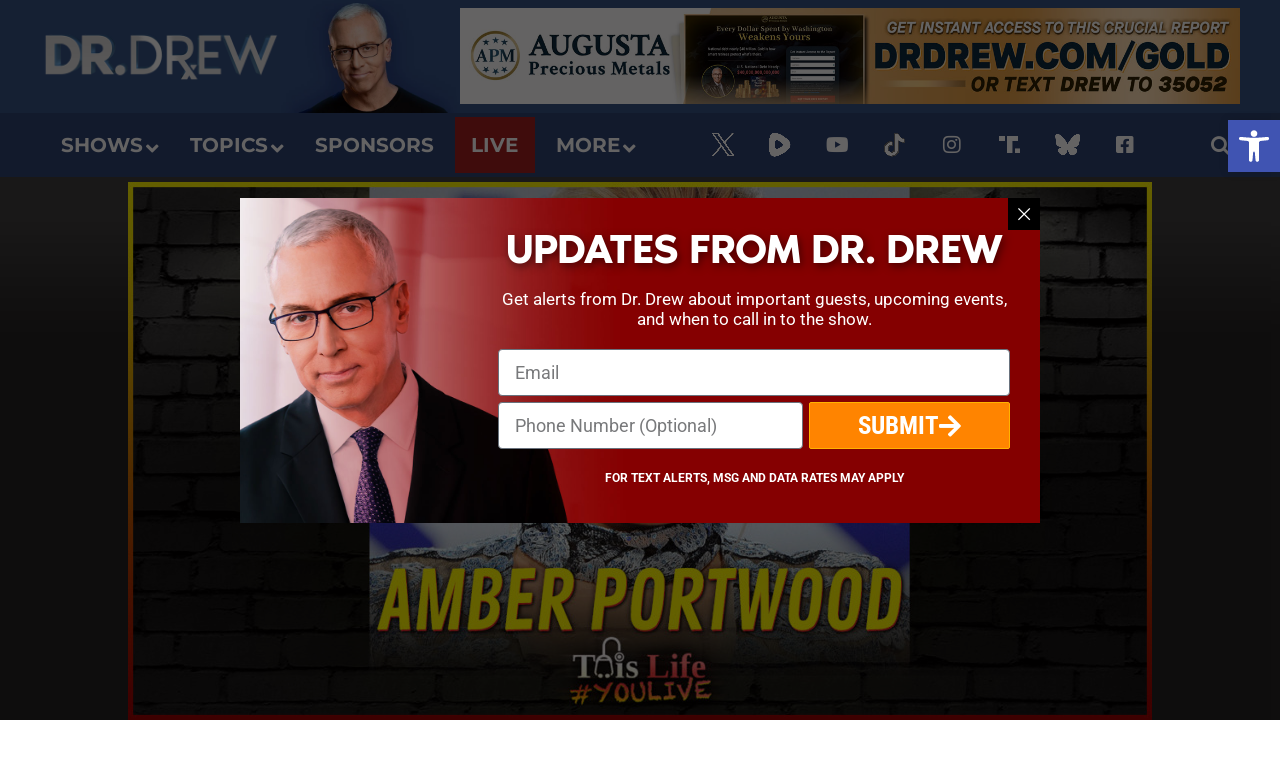

--- FILE ---
content_type: text/html; charset=UTF-8
request_url: https://drdrew.com/2019/youlive-184-teen-mom-og-amber-portwood/promo-this-life-wide-amber-portwood-2019/
body_size: 72859
content:
<!DOCTYPE html>
<html lang="en-US">
<head><meta charset="UTF-8"><script>if(navigator.userAgent.match(/MSIE|Internet Explorer/i)||navigator.userAgent.match(/Trident\/7\..*?rv:11/i)){var href=document.location.href;if(!href.match(/[?&]nowprocket/)){if(href.indexOf("?")==-1){if(href.indexOf("#")==-1){document.location.href=href+"?nowprocket=1"}else{document.location.href=href.replace("#","?nowprocket=1#")}}else{if(href.indexOf("#")==-1){document.location.href=href+"&nowprocket=1"}else{document.location.href=href.replace("#","&nowprocket=1#")}}}}</script><script>(()=>{class RocketLazyLoadScripts{constructor(){this.v="2.0.3",this.userEvents=["keydown","keyup","mousedown","mouseup","mousemove","mouseover","mouseenter","mouseout","mouseleave","touchmove","touchstart","touchend","touchcancel","wheel","click","dblclick","input","visibilitychange"],this.attributeEvents=["onblur","onclick","oncontextmenu","ondblclick","onfocus","onmousedown","onmouseenter","onmouseleave","onmousemove","onmouseout","onmouseover","onmouseup","onmousewheel","onscroll","onsubmit"]}async t(){this.i(),this.o(),/iP(ad|hone)/.test(navigator.userAgent)&&this.h(),this.u(),this.l(this),this.m(),this.k(this),this.p(this),this._(),await Promise.all([this.R(),this.L()]),this.lastBreath=Date.now(),this.S(this),this.P(),this.D(),this.O(),this.M(),await this.C(this.delayedScripts.normal),await this.C(this.delayedScripts.defer),await this.C(this.delayedScripts.async),this.F("domReady"),await this.T(),await this.j(),await this.I(),this.F("windowLoad"),await this.A(),window.dispatchEvent(new Event("rocket-allScriptsLoaded")),this.everythingLoaded=!0,this.lastTouchEnd&&await new Promise((t=>setTimeout(t,500-Date.now()+this.lastTouchEnd))),this.H(),this.F("all"),this.U(),this.W()}i(){this.CSPIssue=sessionStorage.getItem("rocketCSPIssue"),document.addEventListener("securitypolicyviolation",(t=>{this.CSPIssue||"script-src-elem"!==t.violatedDirective||"data"!==t.blockedURI||(this.CSPIssue=!0,sessionStorage.setItem("rocketCSPIssue",!0))}),{isRocket:!0})}o(){window.addEventListener("pageshow",(t=>{this.persisted=t.persisted,this.realWindowLoadedFired=!0}),{isRocket:!0}),window.addEventListener("pagehide",(()=>{this.onFirstUserAction=null}),{isRocket:!0})}h(){let t;function e(e){t=e}window.addEventListener("touchstart",e,{isRocket:!0}),window.addEventListener("touchend",(function i(o){Math.abs(o.changedTouches[0].pageX-t.changedTouches[0].pageX)<10&&Math.abs(o.changedTouches[0].pageY-t.changedTouches[0].pageY)<10&&o.timeStamp-t.timeStamp<200&&(o.target.dispatchEvent(new PointerEvent("click",{target:o.target,bubbles:!0,cancelable:!0,detail:1})),event.preventDefault(),window.removeEventListener("touchstart",e,{isRocket:!0}),window.removeEventListener("touchend",i,{isRocket:!0}))}),{isRocket:!0})}q(t){this.userActionTriggered||("mousemove"!==t.type||this.firstMousemoveIgnored?"keyup"===t.type||"mouseover"===t.type||"mouseout"===t.type||(this.userActionTriggered=!0,this.onFirstUserAction&&this.onFirstUserAction()):this.firstMousemoveIgnored=!0),"click"===t.type&&t.preventDefault(),this.savedUserEvents.length>0&&(t.stopPropagation(),t.stopImmediatePropagation()),"touchstart"===this.lastEvent&&"touchend"===t.type&&(this.lastTouchEnd=Date.now()),"click"===t.type&&(this.lastTouchEnd=0),this.lastEvent=t.type,this.savedUserEvents.push(t)}u(){this.savedUserEvents=[],this.userEventHandler=this.q.bind(this),this.userEvents.forEach((t=>window.addEventListener(t,this.userEventHandler,{passive:!1,isRocket:!0})))}U(){this.userEvents.forEach((t=>window.removeEventListener(t,this.userEventHandler,{passive:!1,isRocket:!0}))),this.savedUserEvents.forEach((t=>{t.target.dispatchEvent(new window[t.constructor.name](t.type,t))}))}m(){this.eventsMutationObserver=new MutationObserver((t=>{const e="return false";for(const i of t){if("attributes"===i.type){const t=i.target.getAttribute(i.attributeName);t&&t!==e&&(i.target.setAttribute("data-rocket-"+i.attributeName,t),i.target["rocket"+i.attributeName]=new Function("event",t),i.target.setAttribute(i.attributeName,e))}"childList"===i.type&&i.addedNodes.forEach((t=>{if(t.nodeType===Node.ELEMENT_NODE)for(const i of t.attributes)this.attributeEvents.includes(i.name)&&i.value&&""!==i.value&&(t.setAttribute("data-rocket-"+i.name,i.value),t["rocket"+i.name]=new Function("event",i.value),t.setAttribute(i.name,e))}))}})),this.eventsMutationObserver.observe(document,{subtree:!0,childList:!0,attributeFilter:this.attributeEvents})}H(){this.eventsMutationObserver.disconnect(),this.attributeEvents.forEach((t=>{document.querySelectorAll("[data-rocket-"+t+"]").forEach((e=>{e.setAttribute(t,e.getAttribute("data-rocket-"+t)),e.removeAttribute("data-rocket-"+t)}))}))}k(t){Object.defineProperty(HTMLElement.prototype,"onclick",{get(){return this.rocketonclick||null},set(e){this.rocketonclick=e,this.setAttribute(t.everythingLoaded?"onclick":"data-rocket-onclick","this.rocketonclick(event)")}})}S(t){function e(e,i){let o=e[i];e[i]=null,Object.defineProperty(e,i,{get:()=>o,set(s){t.everythingLoaded?o=s:e["rocket"+i]=o=s}})}e(document,"onreadystatechange"),e(window,"onload"),e(window,"onpageshow");try{Object.defineProperty(document,"readyState",{get:()=>t.rocketReadyState,set(e){t.rocketReadyState=e},configurable:!0}),document.readyState="loading"}catch(t){console.log("WPRocket DJE readyState conflict, bypassing")}}l(t){this.originalAddEventListener=EventTarget.prototype.addEventListener,this.originalRemoveEventListener=EventTarget.prototype.removeEventListener,this.savedEventListeners=[],EventTarget.prototype.addEventListener=function(e,i,o){o&&o.isRocket||!t.B(e,this)&&!t.userEvents.includes(e)||t.B(e,this)&&!t.userActionTriggered||e.startsWith("rocket-")||t.everythingLoaded?t.originalAddEventListener.call(this,e,i,o):t.savedEventListeners.push({target:this,remove:!1,type:e,func:i,options:o})},EventTarget.prototype.removeEventListener=function(e,i,o){o&&o.isRocket||!t.B(e,this)&&!t.userEvents.includes(e)||t.B(e,this)&&!t.userActionTriggered||e.startsWith("rocket-")||t.everythingLoaded?t.originalRemoveEventListener.call(this,e,i,o):t.savedEventListeners.push({target:this,remove:!0,type:e,func:i,options:o})}}F(t){"all"===t&&(EventTarget.prototype.addEventListener=this.originalAddEventListener,EventTarget.prototype.removeEventListener=this.originalRemoveEventListener),this.savedEventListeners=this.savedEventListeners.filter((e=>{let i=e.type,o=e.target||window;return"domReady"===t&&"DOMContentLoaded"!==i&&"readystatechange"!==i||("windowLoad"===t&&"load"!==i&&"readystatechange"!==i&&"pageshow"!==i||(this.B(i,o)&&(i="rocket-"+i),e.remove?o.removeEventListener(i,e.func,e.options):o.addEventListener(i,e.func,e.options),!1))}))}p(t){let e;function i(e){return t.everythingLoaded?e:e.split(" ").map((t=>"load"===t||t.startsWith("load.")?"rocket-jquery-load":t)).join(" ")}function o(o){function s(e){const s=o.fn[e];o.fn[e]=o.fn.init.prototype[e]=function(){return this[0]===window&&t.userActionTriggered&&("string"==typeof arguments[0]||arguments[0]instanceof String?arguments[0]=i(arguments[0]):"object"==typeof arguments[0]&&Object.keys(arguments[0]).forEach((t=>{const e=arguments[0][t];delete arguments[0][t],arguments[0][i(t)]=e}))),s.apply(this,arguments),this}}if(o&&o.fn&&!t.allJQueries.includes(o)){const e={DOMContentLoaded:[],"rocket-DOMContentLoaded":[]};for(const t in e)document.addEventListener(t,(()=>{e[t].forEach((t=>t()))}),{isRocket:!0});o.fn.ready=o.fn.init.prototype.ready=function(i){function s(){parseInt(o.fn.jquery)>2?setTimeout((()=>i.bind(document)(o))):i.bind(document)(o)}return t.realDomReadyFired?!t.userActionTriggered||t.fauxDomReadyFired?s():e["rocket-DOMContentLoaded"].push(s):e.DOMContentLoaded.push(s),o([])},s("on"),s("one"),s("off"),t.allJQueries.push(o)}e=o}t.allJQueries=[],o(window.jQuery),Object.defineProperty(window,"jQuery",{get:()=>e,set(t){o(t)}})}P(){const t=new Map;document.write=document.writeln=function(e){const i=document.currentScript,o=document.createRange(),s=i.parentElement;let n=t.get(i);void 0===n&&(n=i.nextSibling,t.set(i,n));const c=document.createDocumentFragment();o.setStart(c,0),c.appendChild(o.createContextualFragment(e)),s.insertBefore(c,n)}}async R(){return new Promise((t=>{this.userActionTriggered?t():this.onFirstUserAction=t}))}async L(){return new Promise((t=>{document.addEventListener("DOMContentLoaded",(()=>{this.realDomReadyFired=!0,t()}),{isRocket:!0})}))}async I(){return this.realWindowLoadedFired?Promise.resolve():new Promise((t=>{window.addEventListener("load",t,{isRocket:!0})}))}M(){this.pendingScripts=[];this.scriptsMutationObserver=new MutationObserver((t=>{for(const e of t)e.addedNodes.forEach((t=>{"SCRIPT"!==t.tagName||t.noModule||t.isWPRocket||this.pendingScripts.push({script:t,promise:new Promise((e=>{const i=()=>{const i=this.pendingScripts.findIndex((e=>e.script===t));i>=0&&this.pendingScripts.splice(i,1),e()};t.addEventListener("load",i,{isRocket:!0}),t.addEventListener("error",i,{isRocket:!0}),setTimeout(i,1e3)}))})}))})),this.scriptsMutationObserver.observe(document,{childList:!0,subtree:!0})}async j(){await this.J(),this.pendingScripts.length?(await this.pendingScripts[0].promise,await this.j()):this.scriptsMutationObserver.disconnect()}D(){this.delayedScripts={normal:[],async:[],defer:[]},document.querySelectorAll("script[type$=rocketlazyloadscript]").forEach((t=>{t.hasAttribute("data-rocket-src")?t.hasAttribute("async")&&!1!==t.async?this.delayedScripts.async.push(t):t.hasAttribute("defer")&&!1!==t.defer||"module"===t.getAttribute("data-rocket-type")?this.delayedScripts.defer.push(t):this.delayedScripts.normal.push(t):this.delayedScripts.normal.push(t)}))}async _(){await this.L();let t=[];document.querySelectorAll("script[type$=rocketlazyloadscript][data-rocket-src]").forEach((e=>{let i=e.getAttribute("data-rocket-src");if(i&&!i.startsWith("data:")){i.startsWith("//")&&(i=location.protocol+i);try{const o=new URL(i).origin;o!==location.origin&&t.push({src:o,crossOrigin:e.crossOrigin||"module"===e.getAttribute("data-rocket-type")})}catch(t){}}})),t=[...new Map(t.map((t=>[JSON.stringify(t),t]))).values()],this.N(t,"preconnect")}async $(t){if(await this.G(),!0!==t.noModule||!("noModule"in HTMLScriptElement.prototype))return new Promise((e=>{let i;function o(){(i||t).setAttribute("data-rocket-status","executed"),e()}try{if(navigator.userAgent.includes("Firefox/")||""===navigator.vendor||this.CSPIssue)i=document.createElement("script"),[...t.attributes].forEach((t=>{let e=t.nodeName;"type"!==e&&("data-rocket-type"===e&&(e="type"),"data-rocket-src"===e&&(e="src"),i.setAttribute(e,t.nodeValue))})),t.text&&(i.text=t.text),t.nonce&&(i.nonce=t.nonce),i.hasAttribute("src")?(i.addEventListener("load",o,{isRocket:!0}),i.addEventListener("error",(()=>{i.setAttribute("data-rocket-status","failed-network"),e()}),{isRocket:!0}),setTimeout((()=>{i.isConnected||e()}),1)):(i.text=t.text,o()),i.isWPRocket=!0,t.parentNode.replaceChild(i,t);else{const i=t.getAttribute("data-rocket-type"),s=t.getAttribute("data-rocket-src");i?(t.type=i,t.removeAttribute("data-rocket-type")):t.removeAttribute("type"),t.addEventListener("load",o,{isRocket:!0}),t.addEventListener("error",(i=>{this.CSPIssue&&i.target.src.startsWith("data:")?(console.log("WPRocket: CSP fallback activated"),t.removeAttribute("src"),this.$(t).then(e)):(t.setAttribute("data-rocket-status","failed-network"),e())}),{isRocket:!0}),s?(t.fetchPriority="high",t.removeAttribute("data-rocket-src"),t.src=s):t.src="data:text/javascript;base64,"+window.btoa(unescape(encodeURIComponent(t.text)))}}catch(i){t.setAttribute("data-rocket-status","failed-transform"),e()}}));t.setAttribute("data-rocket-status","skipped")}async C(t){const e=t.shift();return e?(e.isConnected&&await this.$(e),this.C(t)):Promise.resolve()}O(){this.N([...this.delayedScripts.normal,...this.delayedScripts.defer,...this.delayedScripts.async],"preload")}N(t,e){this.trash=this.trash||[];let i=!0;var o=document.createDocumentFragment();t.forEach((t=>{const s=t.getAttribute&&t.getAttribute("data-rocket-src")||t.src;if(s&&!s.startsWith("data:")){const n=document.createElement("link");n.href=s,n.rel=e,"preconnect"!==e&&(n.as="script",n.fetchPriority=i?"high":"low"),t.getAttribute&&"module"===t.getAttribute("data-rocket-type")&&(n.crossOrigin=!0),t.crossOrigin&&(n.crossOrigin=t.crossOrigin),t.integrity&&(n.integrity=t.integrity),t.nonce&&(n.nonce=t.nonce),o.appendChild(n),this.trash.push(n),i=!1}})),document.head.appendChild(o)}W(){this.trash.forEach((t=>t.remove()))}async T(){try{document.readyState="interactive"}catch(t){}this.fauxDomReadyFired=!0;try{await this.G(),document.dispatchEvent(new Event("rocket-readystatechange")),await this.G(),document.rocketonreadystatechange&&document.rocketonreadystatechange(),await this.G(),document.dispatchEvent(new Event("rocket-DOMContentLoaded")),await this.G(),window.dispatchEvent(new Event("rocket-DOMContentLoaded"))}catch(t){console.error(t)}}async A(){try{document.readyState="complete"}catch(t){}try{await this.G(),document.dispatchEvent(new Event("rocket-readystatechange")),await this.G(),document.rocketonreadystatechange&&document.rocketonreadystatechange(),await this.G(),window.dispatchEvent(new Event("rocket-load")),await this.G(),window.rocketonload&&window.rocketonload(),await this.G(),this.allJQueries.forEach((t=>t(window).trigger("rocket-jquery-load"))),await this.G();const t=new Event("rocket-pageshow");t.persisted=this.persisted,window.dispatchEvent(t),await this.G(),window.rocketonpageshow&&window.rocketonpageshow({persisted:this.persisted})}catch(t){console.error(t)}}async G(){Date.now()-this.lastBreath>45&&(await this.J(),this.lastBreath=Date.now())}async J(){return document.hidden?new Promise((t=>setTimeout(t))):new Promise((t=>requestAnimationFrame(t)))}B(t,e){return e===document&&"readystatechange"===t||(e===document&&"DOMContentLoaded"===t||(e===window&&"DOMContentLoaded"===t||(e===window&&"load"===t||e===window&&"pageshow"===t)))}static run(){(new RocketLazyLoadScripts).t()}}RocketLazyLoadScripts.run()})();</script>
	
	<meta name="viewport" content="width=device-width, initial-scale=1.0, viewport-fit=cover" />		<meta name='robots' content='index, follow, max-image-preview:large, max-snippet:-1, max-video-preview:-1' />
	<style></style>
	
<meta name="viewport" content="initial-scale=1.0, minimum-scale=1.0, height=device-height, width=device-width" />

	<!-- This site is optimized with the Yoast SEO plugin v24.8.1 - https://yoast.com/wordpress/plugins/seo/ -->
	<title>PROMO-This-Life-WIDE- Amber Portwood 2019 | Dr. Drew | Official Website</title><link rel="preload" data-rocket-preload as="font" href="https://drdrew.com/fonts.gstatic.com/s/roboto/v47/KFO7CnqEu92Fr1ME7kSn66aGLdTylUAMa3yUBA.woff2" crossorigin><link rel="preload" data-rocket-preload as="font" href="https://drdrew.com/fonts.gstatic.com/s/montserrat/v29/JTUSjIg1_i6t8kCHKm459Wlhyw.woff2" crossorigin><link rel="preload" data-rocket-preload as="font" href="https://drdrew.com/fonts.gstatic.com/s/poppins/v23/pxiByp8kv8JHgFVrLCz7Z1xlFQ.woff2" crossorigin><link rel="preload" data-rocket-preload as="font" href="https://drdrew.com/wp-content/plugins/elementor/assets/lib/font-awesome/webfonts/fa-regular-400.woff2" crossorigin><link rel="preload" data-rocket-preload as="font" href="https://drdrew.com/wp-content/plugins/elementor/assets/lib/font-awesome/webfonts/fa-solid-900.woff2" crossorigin><link rel="preload" data-rocket-preload as="font" href="https://drdrew.com/wp-content/uploads/2022/09/NoirPro-Regular.woff2" crossorigin><link rel="preload" data-rocket-preload as="font" href="https://drdrew.com/wp-content/uploads/2022/09/NoirPro-SemiBold.woff2" crossorigin><link rel="preload" data-rocket-preload as="font" href="https://drdrew.com/wp-content/plugins/easy-social-share-buttons3/assets/fonts/essb.woff" crossorigin><link rel="preload" data-rocket-preload as="font" href="https://drdrew.com/wp-content/plugins/ubermenu/assets/fontawesome/webfonts/fa-brands-400.woff2" crossorigin><link rel="preload" data-rocket-preload as="font" href="https://drdrew.com/wp-content/plugins/ubermenu/assets/fontawesome/webfonts/fa-regular-400.woff2" crossorigin><link rel="preload" data-rocket-preload as="font" href="https://drdrew.com/wp-content/plugins/ubermenu/assets/fontawesome/webfonts/fa-solid-900.woff2" crossorigin><link rel="preload" data-rocket-preload as="font" href="https://drdrew.com/wp-content/plugins/ubermenu-icons/assets/font-awesome/fonts/fontawesome-webfont.woff2?v=4.7.0" crossorigin><link rel="preload" data-rocket-preload as="font" href="https://staging-drdrew.kinsta.cloud/wp-content/uploads/elementor/google-fonts/fonts/roboto-kfo5cnqeu92fr1mu53zec9_vu3r1gihoszmkbnka.woff2" crossorigin><link rel="preload" data-rocket-preload as="font" href="https://staging-drdrew.kinsta.cloud/wp-content/uploads/elementor/google-fonts/fonts/roboto-kfo7cnqeu92fr1me7ksn66agldtyluama3yuba.woff2" crossorigin><link rel="preload" data-rocket-preload as="font" href="https://drdrew.com/wp-content/themes/bimber/css/9.2.5/bimber/fonts/bimber.woff" crossorigin><link rel="preload" data-rocket-preload as="font" href="https://staging-drdrew.kinsta.cloud/wp-content/uploads/elementor/google-fonts/fonts/robotocondensed-ievl2zhzi2ecn5jzbjeets9weq8-19k7dq.woff2" crossorigin><link rel="preload" data-rocket-preload as="font" href="https://drdrew.com/wp-content/cache/fonts/1/google-fonts/fonts/s/robotocondensed/v27/ieVl2ZhZI2eCN5jzbjEETS9weq8-19K7DQ.woff2" crossorigin><link rel="preload" data-rocket-preload as="font" href="https://drdrew.com/wp-content/plugins/elementor/assets/lib/font-awesome/webfonts/fa-brands-400.woff2" crossorigin><style id="wpr-usedcss">img:is([sizes=auto i],[sizes^="auto," i]){contain-intrinsic-size:3000px 1500px}img.emoji{display:inline!important;border:none!important;box-shadow:none!important;height:1em!important;width:1em!important;margin:0 .07em!important;vertical-align:-.1em!important;background:0 0!important;padding:0!important}.jet-listing .slick-slider,.jet-listing-dynamic-field__content .slick-slider{position:relative;display:block!important;-webkit-box-sizing:border-box;box-sizing:border-box;-webkit-user-select:none;-moz-user-select:none;-ms-user-select:none;user-select:none;-webkit-touch-callout:none;-khtml-user-select:none;-ms-touch-action:pan-y;touch-action:pan-y;-webkit-tap-highlight-color:transparent}.jet-listing .slick-list,.jet-listing-dynamic-field__content .slick-list{position:relative;display:block;overflow:hidden;margin:0;padding:0}.jet-listing .slick-list:focus,.jet-listing-dynamic-field__content .slick-list:focus{outline:0}.jet-listing .slick-list.dragging,.jet-listing-dynamic-field__content .slick-list.dragging{cursor:pointer;cursor:hand}.jet-listing .slick-slider .slick-list,.jet-listing .slick-slider .slick-track,.jet-listing-dynamic-field__content .slick-slider .slick-list,.jet-listing-dynamic-field__content .slick-slider .slick-track{-webkit-transform:translate3d(0,0,0);transform:translate3d(0,0,0)}.jet-listing .slick-track,.jet-listing-dynamic-field__content .slick-track{position:relative;top:0;left:0;display:block;margin-left:auto;margin-right:auto}.jet-listing .slick-track:after,.jet-listing .slick-track:before,.jet-listing-dynamic-field__content .slick-track:after,.jet-listing-dynamic-field__content .slick-track:before{display:table;content:""}.jet-listing .slick-track:after,.jet-listing-dynamic-field__content .slick-track:after{clear:both}.jet-listing .slick-loading .slick-track,.jet-listing-dynamic-field__content .slick-loading .slick-track{visibility:hidden}.jet-listing .slick-slide,.jet-listing-dynamic-field__content .slick-slide{display:none;float:left;height:100%;min-height:1px}.jet-listing [dir=rtl] .slick-slide,.jet-listing-dynamic-field__content [dir=rtl] .slick-slide{float:right}.jet-listing .slick-slide img,.jet-listing-dynamic-field__content .slick-slide img{display:block}.jet-listing .slick-slide.slick-loading img,.jet-listing-dynamic-field__content .slick-slide.slick-loading img{display:none}.jet-listing .slick-slide.dragging img,.jet-listing-dynamic-field__content .slick-slide.dragging img{pointer-events:none}.jet-listing .slick-initialized .slick-slide,.jet-listing-dynamic-field__content .slick-initialized .slick-slide{display:block}.jet-listing .slick-loading .slick-slide,.jet-listing-dynamic-field__content .slick-loading .slick-slide{visibility:hidden}.jet-listing .slick-vertical .slick-slide,.jet-listing-dynamic-field__content .slick-vertical .slick-slide{display:block;height:auto;border:1px solid transparent}.brxe-jet-engine-listing-dynamic-field .jet-engine-gallery-slider .slick-list{margin-right:calc(var(--column-gap)/ -2);margin-left:calc(var(--column-gap)/ -2)}.brxe-jet-engine-listing-dynamic-field .jet-engine-gallery-slider .slick-slide{padding-right:calc(var(--column-gap)/ 2);padding-left:calc(var(--column-gap)/ 2)}.jet-listing-grid__items.inline-desk-css:not(.jet-listing-grid__scroll-slider-wrap-desktop).slick-slider .slick-slide{width:var(--jet-column-min-width)}@media (max-width:1024px){.jet-listing-grid__items.slick-slider .slick-slide{width:var(--jet-column-tablet-min-width)}}.jet-listing-grid__slider[dir=rtl] .slick-slide{float:right}.jet-listing-grid__items.jet-equal-columns__wrapper .slick-track{display:-webkit-box;display:-ms-flexbox;display:flex;-webkit-box-align:stretch;-ms-flex-align:stretch;align-items:stretch}.jet-listing-grid__items.jet-equal-columns__wrapper .slick-slide{float:none;height:auto;display:-webkit-box;display:-ms-flexbox;display:flex;-webkit-box-orient:vertical;-webkit-box-direction:normal;-ms-flex-direction:column;flex-direction:column}.jet-listing-grid__items.jet-equal-columns__wrapper .slick-slide img{-o-object-fit:cover;object-fit:cover;-webkit-box-flex:1;-ms-flex-positive:1;flex-grow:1}.jet-listing-grid__items.jet-equal-columns__wrapper .slick-slide .jet-equal-columns,.jet-listing-grid__items.jet-equal-columns__wrapper .slick-slide>*{height:100%}.brxe-jet-engine-listing-grid .jet-listing-grid__items.slick-slider .slick-list{margin-right:calc(var(--column-gap)/ -2);margin-left:calc(var(--column-gap)/ -2)}.brxe-jet-engine-listing-grid .jet-listing-grid__item.slick-slide{padding:calc(var(--row-gap)/ 2) calc(var(--column-gap)/ 2)}:root{--wp--preset--aspect-ratio--square:1;--wp--preset--aspect-ratio--4-3:4/3;--wp--preset--aspect-ratio--3-4:3/4;--wp--preset--aspect-ratio--3-2:3/2;--wp--preset--aspect-ratio--2-3:2/3;--wp--preset--aspect-ratio--16-9:16/9;--wp--preset--aspect-ratio--9-16:9/16;--wp--preset--color--black:#000000;--wp--preset--color--cyan-bluish-gray:#abb8c3;--wp--preset--color--white:#ffffff;--wp--preset--color--pale-pink:#f78da7;--wp--preset--color--vivid-red:#cf2e2e;--wp--preset--color--luminous-vivid-orange:#ff6900;--wp--preset--color--luminous-vivid-amber:#fcb900;--wp--preset--color--light-green-cyan:#7bdcb5;--wp--preset--color--vivid-green-cyan:#00d084;--wp--preset--color--pale-cyan-blue:#8ed1fc;--wp--preset--color--vivid-cyan-blue:#0693e3;--wp--preset--color--vivid-purple:#9b51e0;--wp--preset--gradient--vivid-cyan-blue-to-vivid-purple:linear-gradient(135deg,rgba(6, 147, 227, 1) 0%,rgb(155, 81, 224) 100%);--wp--preset--gradient--light-green-cyan-to-vivid-green-cyan:linear-gradient(135deg,rgb(122, 220, 180) 0%,rgb(0, 208, 130) 100%);--wp--preset--gradient--luminous-vivid-amber-to-luminous-vivid-orange:linear-gradient(135deg,rgba(252, 185, 0, 1) 0%,rgba(255, 105, 0, 1) 100%);--wp--preset--gradient--luminous-vivid-orange-to-vivid-red:linear-gradient(135deg,rgba(255, 105, 0, 1) 0%,rgb(207, 46, 46) 100%);--wp--preset--gradient--very-light-gray-to-cyan-bluish-gray:linear-gradient(135deg,rgb(238, 238, 238) 0%,rgb(169, 184, 195) 100%);--wp--preset--gradient--cool-to-warm-spectrum:linear-gradient(135deg,rgb(74, 234, 220) 0%,rgb(151, 120, 209) 20%,rgb(207, 42, 186) 40%,rgb(238, 44, 130) 60%,rgb(251, 105, 98) 80%,rgb(254, 248, 76) 100%);--wp--preset--gradient--blush-light-purple:linear-gradient(135deg,rgb(255, 206, 236) 0%,rgb(152, 150, 240) 100%);--wp--preset--gradient--blush-bordeaux:linear-gradient(135deg,rgb(254, 205, 165) 0%,rgb(254, 45, 45) 50%,rgb(107, 0, 62) 100%);--wp--preset--gradient--luminous-dusk:linear-gradient(135deg,rgb(255, 203, 112) 0%,rgb(199, 81, 192) 50%,rgb(65, 88, 208) 100%);--wp--preset--gradient--pale-ocean:linear-gradient(135deg,rgb(255, 245, 203) 0%,rgb(182, 227, 212) 50%,rgb(51, 167, 181) 100%);--wp--preset--gradient--electric-grass:linear-gradient(135deg,rgb(202, 248, 128) 0%,rgb(113, 206, 126) 100%);--wp--preset--gradient--midnight:linear-gradient(135deg,rgb(2, 3, 129) 0%,rgb(40, 116, 252) 100%);--wp--preset--font-size--small:13px;--wp--preset--font-size--medium:20px;--wp--preset--font-size--large:36px;--wp--preset--font-size--x-large:42px;--wp--preset--spacing--20:0.44rem;--wp--preset--spacing--30:0.67rem;--wp--preset--spacing--40:1rem;--wp--preset--spacing--50:1.5rem;--wp--preset--spacing--60:2.25rem;--wp--preset--spacing--70:3.38rem;--wp--preset--spacing--80:5.06rem;--wp--preset--shadow--natural:6px 6px 9px rgba(0, 0, 0, .2);--wp--preset--shadow--deep:12px 12px 50px rgba(0, 0, 0, .4);--wp--preset--shadow--sharp:6px 6px 0px rgba(0, 0, 0, .2);--wp--preset--shadow--outlined:6px 6px 0px -3px rgba(255, 255, 255, 1),6px 6px rgba(0, 0, 0, 1);--wp--preset--shadow--crisp:6px 6px 0px rgba(0, 0, 0, 1)}:where(.is-layout-flex){gap:.5em}:where(.is-layout-grid){gap:.5em}:where(.wp-block-post-template.is-layout-flex){gap:1.25em}:where(.wp-block-post-template.is-layout-grid){gap:1.25em}:where(.wp-block-columns.is-layout-flex){gap:2em}:where(.wp-block-columns.is-layout-grid){gap:2em}:root :where(.wp-block-pullquote){font-size:1.5em;line-height:1.6}@font-face{font-family:Roboto;font-style:normal;font-weight:300;font-stretch:100%;font-display:swap;src:url(https://drdrew.com/fonts.gstatic.com/s/roboto/v47/KFO7CnqEu92Fr1ME7kSn66aGLdTylUAMa3yUBA.woff2) format('woff2');unicode-range:U+0000-00FF,U+0131,U+0152-0153,U+02BB-02BC,U+02C6,U+02DA,U+02DC,U+0304,U+0308,U+0329,U+2000-206F,U+20AC,U+2122,U+2191,U+2193,U+2212,U+2215,U+FEFF,U+FFFD}@font-face{font-family:Roboto;font-style:normal;font-weight:400;font-stretch:100%;font-display:swap;src:url(https://drdrew.com/fonts.gstatic.com/s/roboto/v47/KFO7CnqEu92Fr1ME7kSn66aGLdTylUAMa3yUBA.woff2) format('woff2');unicode-range:U+0000-00FF,U+0131,U+0152-0153,U+02BB-02BC,U+02C6,U+02DA,U+02DC,U+0304,U+0308,U+0329,U+2000-206F,U+20AC,U+2122,U+2191,U+2193,U+2212,U+2215,U+FEFF,U+FFFD}@font-face{font-family:Roboto;font-style:normal;font-weight:700;font-stretch:100%;font-display:swap;src:url(https://drdrew.com/fonts.gstatic.com/s/roboto/v47/KFO7CnqEu92Fr1ME7kSn66aGLdTylUAMa3yUBA.woff2) format('woff2');unicode-range:U+0000-00FF,U+0131,U+0152-0153,U+02BB-02BC,U+02C6,U+02DA,U+02DC,U+0304,U+0308,U+0329,U+2000-206F,U+20AC,U+2122,U+2191,U+2193,U+2212,U+2215,U+FEFF,U+FFFD}@font-face{font-family:Montserrat;font-style:normal;font-weight:300;font-display:swap;src:url(https://drdrew.com/fonts.gstatic.com/s/montserrat/v29/JTUSjIg1_i6t8kCHKm459Wlhyw.woff2) format('woff2');unicode-range:U+0000-00FF,U+0131,U+0152-0153,U+02BB-02BC,U+02C6,U+02DA,U+02DC,U+0304,U+0308,U+0329,U+2000-206F,U+20AC,U+2122,U+2191,U+2193,U+2212,U+2215,U+FEFF,U+FFFD}@font-face{font-family:Montserrat;font-style:normal;font-weight:400;font-display:swap;src:url(https://drdrew.com/fonts.gstatic.com/s/montserrat/v29/JTUSjIg1_i6t8kCHKm459Wlhyw.woff2) format('woff2');unicode-range:U+0000-00FF,U+0131,U+0152-0153,U+02BB-02BC,U+02C6,U+02DA,U+02DC,U+0304,U+0308,U+0329,U+2000-206F,U+20AC,U+2122,U+2191,U+2193,U+2212,U+2215,U+FEFF,U+FFFD}@font-face{font-family:Montserrat;font-style:normal;font-weight:700;font-display:swap;src:url(https://drdrew.com/fonts.gstatic.com/s/montserrat/v29/JTUSjIg1_i6t8kCHKm459Wlhyw.woff2) format('woff2');unicode-range:U+0000-00FF,U+0131,U+0152-0153,U+02BB-02BC,U+02C6,U+02DA,U+02DC,U+0304,U+0308,U+0329,U+2000-206F,U+20AC,U+2122,U+2191,U+2193,U+2212,U+2215,U+FEFF,U+FFFD}#pojo-a11y-toolbar{position:fixed;font-size:16px!important;line-height:1.4;z-index:9999}#pojo-a11y-toolbar.pojo-a11y-toolbar-right{right:-180px;-webkit-transition:right 750ms cubic-bezier(.23, 1, .32, 1);-moz-transition:right 750ms cubic-bezier(.23, 1, .32, 1);-o-transition:right 750ms cubic-bezier(.23, 1, .32, 1);transition:right 750ms cubic-bezier(.23, 1, .32, 1)}#pojo-a11y-toolbar.pojo-a11y-toolbar-right.pojo-a11y-toolbar-open{right:0}#pojo-a11y-toolbar.pojo-a11y-toolbar-right .pojo-a11y-toolbar-toggle{right:180px}#pojo-a11y-toolbar .pojo-a11y-toolbar-toggle{position:absolute}#pojo-a11y-toolbar .pojo-a11y-toolbar-toggle a{display:inline-block;font-size:200%;line-height:0;padding:10px;-webkit-box-shadow:0 0 10px 0 rgba(0,0,0,.1);box-shadow:0 0 10px 0 rgba(0,0,0,.1)}#pojo-a11y-toolbar .pojo-a11y-toolbar-toggle a:focus,#pojo-a11y-toolbar .pojo-a11y-toolbar-toggle a:hover{-webkit-box-shadow:0 0 10px 0 rgba(0,0,0,.2);box-shadow:0 0 10px 0 rgba(0,0,0,.2)}#pojo-a11y-toolbar .pojo-a11y-toolbar-toggle svg{max-width:inherit}#pojo-a11y-toolbar .pojo-a11y-toolbar-overlay{border:1px solid;font-size:100%;width:180px}#pojo-a11y-toolbar .pojo-a11y-toolbar-overlay p.pojo-a11y-toolbar-title{display:block;line-height:2;font-weight:700;padding:10px 15px 0;margin:0}#pojo-a11y-toolbar .pojo-a11y-toolbar-overlay.pojo-a11y-toolbar-open .pojo-a11y-toolbar-overlay,#pojo-a11y-toolbar .pojo-a11y-toolbar-overlay.pojo-a11y-toolbar-open .pojo-a11y-toolbar-toggle a{-webkit-box-shadow:0 0 10px 0 rgba(0,0,0,.2);box-shadow:0 0 10px 0 rgba(0,0,0,.2)}#pojo-a11y-toolbar .pojo-a11y-toolbar-overlay ul.pojo-a11y-toolbar-items{list-style:none;margin:0;padding:10px 0}#pojo-a11y-toolbar .pojo-a11y-toolbar-overlay ul.pojo-a11y-toolbar-items li.pojo-a11y-toolbar-item a{display:block;padding:10px 15px;font-size:80%;line-height:1}#pojo-a11y-toolbar .pojo-a11y-toolbar-overlay ul.pojo-a11y-toolbar-items li.pojo-a11y-toolbar-item a.active{font-weight:700}#pojo-a11y-toolbar .pojo-a11y-toolbar-overlay ul.pojo-a11y-toolbar-items li.pojo-a11y-toolbar-item a svg{padding-right:6px;display:inline-block;width:1.5em;font-style:normal;font-weight:400;font-size:inherit;line-height:1;text-align:center;text-rendering:auto;vertical-align:middle}#pojo-a11y-toolbar .pojo-a11y-toolbar-overlay ul.pojo-a11y-toolbar-items li.pojo-a11y-toolbar-item a .pojo-a11y-toolbar-text{vertical-align:middle}body.rtl #pojo-a11y-toolbar .pojo-a11y-toolbar-overlay ul.pojo-a11y-toolbar-items li.pojo-a11y-toolbar-item a svg{padding-left:6px;padding-right:0}#pojo-a11y-toolbar *,#pojo-a11y-toolbar ::after,#pojo-a11y-toolbar ::before{box-sizing:border-box}.pojo-sr-only{position:absolute;width:1px;height:1px;padding:0;margin:-1px;overflow:hidden;clip:rect(0,0,0,0);border:0}abbr,address,article,aside,audio,body,canvas,center,code,details,div,dl,dt,em,fieldset,figcaption,figure,footer,form,h1,h2,h3,header,hgroup,html,i,iframe,img,label,legend,li,mark,menu,nav,object,p,section,span,strong,summary,table,tbody,time,tr,tt,ul,video{margin:0;padding:0;border-width:0;border-style:solid;outline:0;font-size:100%;vertical-align:baseline;background:0 0}article,aside,details,figcaption,figure,footer,header,hgroup,menu,nav,section{display:block}body{line-height:1}ul{list-style:none}:root{--g1-rtxt-color:#333;--g1-itxt-color:#000;--g1-mtxt-color:#999;--g1-border-color:#e6e6e6;--g1-bg-color:#fff;--g1-bg-color-r:red($skin_background_color);--g1-bg-color-g:green($skin_background_color);--g1-bg-color-b:blue($skin_background_color);--g1-bg-tone-color:#f2f2f2;--g1-bg-alt-color:#ededed;--g1-cat-border-color:#e6e6e6;--g1-cat-bg-color:#e6e6e6;--g1-cat-txt-color:#000;--g1-reverse-border-color:#333;--g1-reverse-bg-color:#1a1a1a;--g1-reverse-itxt-color:#fff}.g1-skinmode{--g1-rtxt-color:#ccc;--g1-itxt-color:#fff;--g1-mtxt-color:#666;--g1-border-color:#333;--g1-bg-color:#1a1a1a;--g1-bg-color-r:red($skin_reverse_background_color);--g1-bg-color-g:green($skin_reverse_background_color);--g1-bg-color-b:blue($skin_reverse_background_color);--g1-bg-tone-color:#262626;--g1-bg-alt-color:#272727;--g1-cat-border-color:#333;--g1-cat-bg-color:#333;--g1-cat-txt-color:#fff;--g1-reverse-border-color:#e6e6e6;--g1-reverse-bg-color:#fff;--g1-reverse-itxt-color:#000}body{background-color:#fff;color:#333;background-color:var(--g1-bg-color);color:var(--g1-rtxt-color)}ul{padding-left:2em;list-style-type:circle}dl{margin-bottom:1.5em}dt{font-weight:700}code{font-family:"Lucida Console",Courier,monospace}a{cursor:pointer;text-decoration:none;border-width:0;border-style:solid}a:active,a:hover{outline:0}strong{font-weight:700}em{font-weight:400;font-style:italic}abbr{text-transform:uppercase}img{max-width:100%;height:auto}iframe,object,video{max-width:100%}table{border-collapse:collapse;border-spacing:0}mark{padding:0 .33em}figure{position:relative;margin-bottom:1.5rem}button::-moz-focus-inner,input::-moz-focus-inner{border:0;padding:0}input::-ms-clear{display:none}button,input,select,textarea{box-sizing:border-box;max-width:100%;margin:0;padding:7px;border-width:1px;border-style:solid;border-color:#e6e6e6;border-color:var(--g1-border-color);background-color:transparent;color:inherit;border-radius:4px;transition:border-color 375ms ease-in-out,background-color 375ms ease-in-out,color 375ms ease-in-out}[type=email],[type=number],[type=password],[type=reset],[type=search],[type=tel],[type=text],[type=url]{height:36px}[type=checkbox],[type=radio]{margin-right:6px;height:auto}[type=search]{-webkit-appearance:none}[type=search]::-webkit-search-cancel-button{-webkit-appearance:none;height:11px;width:11px;cursor:pointer;background-image:url("data:image/svg+xml,%3Csvg xmlns='http://www.w3.org/2000/svg' width='11' height='11' viewBox='0 0 11 11'%3E %3Cpath fill='%23808080' d='M5.5,0C2.5,0,0,2.5,0,5.5c0,3,2.5,5.5,5.5,5.5S11,8.5,11,5.5C11,2.5,8.5,0,5.5,0z M8,7.3 C8.2,7.5,8.2,7.8,8,8C7.8,8.2,7.5,8.2,7.3,8L5.5,6.2L3.7,8C3.5,8.2,3.2,8.2,3,8C2.8,7.8,2.8,7.5,3,7.3l1.8-1.8L3,3.7 C2.8,3.5,2.8,3.2,3,3s0.5-0.2,0.7,0l1.8,1.8L7.3,3C7.5,2.8,7.8,2.8,8,3c0.2,0.2,0.2,0.5,0,0.7L6.2,5.5L8,7.3z'/%3E %3C/svg%3E")}[type=button],[type=reset],[type=submit],button{width:auto;padding:5px 23px;border-width:2px;cursor:pointer;border-radius:4px;-webkit-appearance:none;-moz-appearance:none;appearance:none}select{padding-right:24px;cursor:pointer;-webkit-appearance:none;-moz-appearance:none;appearance:none;background-position:calc(100% - 15px) 16px,calc(100% - 10px) 16px;background-image:linear-gradient(45deg,transparent 50%,currentColor 50%),linear-gradient(135deg,currentColor 50%,transparent 50%);background-size:5px 4px,5px 4px;background-repeat:no-repeat}select::-ms-expand{display:none}select[multiple]{-webkit-appearance:listbox;-moz-appearance:listbox;appearance:listbox;background-image:none;background-position:0 0}option{color:#000}optgroup{font-weight:700}textarea{width:100%}fieldset{display:table-column;min-width:inherit}input[type=email]:focus,input[type=number]:focus,input[type=password]:focus,input[type=search]:focus,input[type=tel]:focus,input[type=text]:focus,input[type=url]:focus,select:focus,textarea:focus{border-color:currentColor}button[disabled],input[disabled]{cursor:default;opacity:.666}::-webkit-input-placeholder{color:inherit;opacity:.33}::-moz-placeholder{color:inherit;opacity:.33}.g1-current-background{background-color:#fff;background-color:var(--g1-bg-color)}#g1-breakpoint-desktop{min-width:1024px}body,button,html,input,select,textarea{font:400 14px/20px serif;font-family:Roboto,sans-serif;-webkit-font-smoothing:antialiased;-moz-osx-font-smoothing:grayscale}label,legend{font:700 13px/16px serif;font-family:Poppins,Roboto,Arial,sans-serif;letter-spacing:normal;text-transform:none}h1{font:600 24px/1.067 serif;font-family:Poppins,Roboto,sans-serif;letter-spacing:-.05em;text-transform:none;color:#000;color:var(--g1-itxt-color)}.g1-beta,h2{font:600 21px/1.125 serif;font-family:Poppins,Roboto,sans-serif;letter-spacing:-.025em;text-transform:none;color:#000;color:var(--g1-itxt-color)}.g1-gamma,h3{font:600 19px/1.125 serif;font-family:Poppins,Roboto,sans-serif;letter-spacing:-.025em;text-transform:none;color:#000;color:var(--g1-itxt-color)}@media only screen and (min-width:601px){.g1-gamma,h3{font-size:20px}.g1-beta,h2{font-size:23px}h1{font-size:26px}}@media only screen and (min-width:1025px){.g1-gamma,h3{font-size:21px}.g1-beta,h2{font-size:24px}h1{font-size:34px}}address,dl,figure,h1,h2,h3,legend,p,table,ul{margin-bottom:20px}[type=button],[type=reset],[type=submit],button{box-sizing:border-box;display:inline-block;margin-right:.2px;position:relative;z-index:0;text-decoration:none;text-align:center;vertical-align:middle;zoom:1;cursor:pointer;font:700 14px/22px serif;font-family:Poppins,Roboto,Arial,sans-serif;text-transform:uppercase;letter-spacing:0;border-radius:4px;transition:border-color 175ms ease-in-out,background-color 175ms ease-in-out,color 175ms ease-in-out,padding 175ms ease-in-out}[type=button]:hover,[type=reset]:hover,[type=submit]:hover,button:hover{box-shadow:0 3px 6px -3px rgba(0,0,0,.333)}[type=button]:active,[type=reset]:active,[type=submit]:active,button:active{box-shadow:inset 0 3px 6px -3px rgba(0,0,0,.333)}[type=button]:disabled,[type=reset]:disabled,[type=submit]:disabled,button:disabled{filter:grayscale(100%);opacity:.333;box-shadow:none}.g1-button-m{padding:5px 18px;border-width:2px}.g1-button-simple{border-color:#000;border-color:var(--g1-itxt-color);background-color:transparent;color:#000;color:var(--g1-itxt-color)}.g1-button-s{padding:5px 14px;border-width:1px;font-size:12px;line-height:18px}.search-form{margin-bottom:1.5rem;position:relative}.search-form label{display:block}.search-form .screen-reader-text{position:absolute;clip:rect(1px,1px,1px,1px)}.search-form .search-field{width:100%;padding-right:40px}.search-form .search-submit{width:40px;padding-left:0;padding-right:0;position:absolute;right:0;left:auto;top:0;font-size:0;border-color:transparent;background-color:transparent;color:inherit;box-shadow:none;border-top-left-radius:0;border-bottom-left-radius:0;opacity:.666}.search-form .search-submit:hover{opacity:.999}.search-form .search-submit:before{font:16px/22px bimber;content:"\e016"}.search-form-wrapper{position:relative}.gallery{font-size:0}table{border-color:#e6e6e6;border-color:var(--g1-border-color)}.g1-pagination-end{display:none;text-align:center}.mc4wp-form label{display:block}.g1-newsletter{margin-bottom:30px;text-align:center}.g1-newsletter label{overflow:hidden;width:1px;height:1px;position:absolute;clip:rect(1px,1px,1px,1px)}.g1-newsletter label:last-child{overflow:visible;width:auto;height:auto;position:static}.g1-newsletter [type=email],.g1-newsletter [type=submit],.g1-newsletter [type=text],.g1-newsletter select{width:100%;text-align:center}.g1-newsletter [type=email]:focus,.g1-newsletter [type=text]:focus,.g1-newsletter select:focus{text-align:left}.g1-drop{display:inline-block;margin-bottom:1.5rem}.g1-drop-nojs{visibility:hidden}.g1-drop-toggle{display:none;position:relative;z-index:2;cursor:pointer;transition:border-color 375ms ease-in-out,background-color 375ms ease-in-out,color 375ms ease-in-out,opacity 375ms ease-in-out}.g1-drop-content{display:block;box-sizing:border-box;border-radius:0}.g1-drop-the-skin{display:block;visibility:hidden}.g1-drop-the-skin .g1-drop-content{padding:1.5rem 30px 0}@supports (--css:variables){.g1-drop-the-skin{visibility:visible}}.entry-featured-media{margin-bottom:1.5rem}.entry-featured-media img{width:100%}.entry-comments-link{display:inline-block;margin-right:10px;vertical-align:top;pointer-events:auto}.entry-comments-link a{display:inline-block;position:relative}.entry-comments-link a:before{display:inline-block;margin-right:4px;font:16px/1 bimber;vertical-align:top;content:"\e010"}.entry-comments-link a span,.entry-comments-link a strong{display:inline-block;vertical-align:top}.entry-comments-link a span{margin-left:4px;clip:rect(1px,1px,1px,1px);position:absolute;height:1px;width:1px;overflow:hidden}.entry-title>a{color:inherit}.entry-content{overflow-wrap:break-word;word-wrap:break-word;word-break:break-word}.entry-content::after{clear:both;display:table;content:""}.entry-content video{width:100%;margin-bottom:1.5rem}@media only screen and (min-width:601px){.g1-wrapper-with-stickies{padding-left:86px}.g1-wrapper-with-stickies:after{display:table;clear:both;content:""}.g1-wrapper-with-stickies .entry-actions{width:66px;float:left;margin-left:-86px;position:-webkit-sticky;position:sticky;top:10px}}.entry-tpl-stream{box-sizing:border-box;max-width:608px;width:100%;margin:0 auto 10px}.entry-tpl-stream .entry-featured-media{margin-bottom:10px}.entry-tpl-stream .entry-title{margin-bottom:15px}@media only screen and (min-width:801px){.entry-tpl-stream{margin-bottom:20px}}@media only screen and (min-width:1025px){.g1-wrapper-with-stickies{padding-left:96px}.g1-wrapper-with-stickies .entry-actions{margin-left:-96px}.entry-tpl-stream{margin-bottom:30px}}@media only screen and (max-width:600px){.entry-tpl-index-stickies .entry-featured-media{margin-left:-10px;margin-right:-10px}}.entry-tpl-index-stickies .entry-actions{border-width:1px 0 0;border-style:solid;border-color:#e6e6e6}@media only screen and (min-width:1025px){.entry-tpl-index-stickies{padding-left:120px}.entry-tpl-index-stickies:after{display:table;clear:both;content:""}.entry-tpl-index-stickies .entry-actions{float:left;position:-webkit-sticky;position:sticky;z-index:3;top:0;width:110px;border-width:0;margin-left:-120px}}.g1-collection{clear:both;margin:0 auto}.g1-collection:after{clear:both;display:table;content:""}.g1-collection-items{clear:both;margin:0;padding:0;list-style:none;font-size:0;counter-reset:g1-collection-item-counter}.g1-collection-item{display:inline-block;box-sizing:border-box;width:100%;margin:0;padding:0 10px;vertical-align:top;font-size:1rem}@media only screen and (min-width:1025px){.g1-collection-item{padding:0 15px}}.g1-collection-more{overflow:hidden;margin-bottom:3rem;position:relative;text-align:center;padding-bottom:.75em}.flickity-enabled{position:relative}.flickity-enabled:focus{outline:0}.widget_categories ul{margin:0;padding:0;list-style:none}.widget_categories ul a{display:block;box-sizing:border-box;padding-left:20px;position:relative;color:inherit}.widget_categories ul a:before{display:inline-block;position:absolute;left:0;right:auto;vertical-align:middle;font-size:16px;font-family:bimber;content:"\e091"}.widget_categories ul a:after{display:table;clear:both;content:""}.widget_categories ul a:hover{color:#000;color:var(--g1-itxt-color)}.widget_categories>ul{margin-bottom:1.5rem}.widget_categories ul ul{margin-top:.75em;margin-bottom:.75em}.widget_categories ul ul a{margin-left:20px}.widget_categories ul ul ul a{margin-left:40px}.widget_categories select{width:100%}.g1-sticky-widget{position:-webkit-sticky;position:sticky}.archive-body-stream{text-align:center}.aligncenter{display:table;margin-left:auto;margin-right:auto}figcaption{padding:.5em 10px 0 0;text-align:center;font:13px/16px serif;font-family:Poppins,Roboto,sans-serif;letter-spacing:normal;text-transform:none;color:var(--g1-mtxt-color)}figcaption a{color:#000;color:var(--g1-itxt-color)}.entry-featured-media-main{margin-left:auto;margin-right:auto}.jsgif{position:relative}.jsgif:hover{cursor:pointer}.jsgif canvas{display:block;width:100%}.jsgif_toolbar{min-width:0!important}.g1-indicator-gif{display:block;box-sizing:border-box;position:absolute;z-index:1;left:50%;right:auto;top:50%;bottom:auto;width:60px;height:60px;margin-left:-30px;margin-top:-30px;border-width:3px;border-style:solid;text-align:center;letter-spacing:0;font-size:16px;line-height:1;font-family:Poppins,Roboto,sans-serif;font-weight:600;border-radius:50%;border-color:#fff;background-color:#000;background-color:rgba(0,0,0,.666);color:#fff}.g1-indicator-gif:before{display:block;position:absolute;left:0;right:0;top:50%;margin-top:-.5em;content:"gif"}@media only screen and (min-width:801px){.g1-indicator-gif{width:80px;height:80px;margin-left:-40px;margin-top:-40px;border-width:0;font-size:24px}}.g1-indicator-gif-playing{display:none}.g1-box{box-sizing:border-box;position:relative;text-align:center;padding:45px 30px 1px}.g1-box:after{display:block;width:100%;height:0;margin-top:35px;content:""}.widget.g1-box{padding-top:45px;padding-bottom:1px}.g1-box-inner{position:relative;z-index:3}.g1-box-background{position:absolute;z-index:1;top:0;bottom:0;left:0;right:0;border-radius:0}.g1-box-tpl-frame .g1-box-background:before{display:block;position:absolute;z-index:-1;left:0;right:0;top:0;bottom:0;border-width:6px;border-style:solid;opacity:.1667;content:""}.g1-box-icon{display:block;width:40px;height:40px;margin:0 auto;position:absolute;z-index:5;top:-10px;left:0;right:0;pointer-events:none;text-align:center;font:24px/40px bimber;border-radius:50%}.g1-box-icon:before{content:"\e012"}.g1-box-inner header{overflow:hidden;position:absolute;width:1px;height:1px;clip:rect(1px,1px,1px,1px)}@media only screen and (min-width:1025px){.g1-box{padding-left:34px;padding-right:34px}#page{display:-ms-flexbox;display:-webkit-flex;display:flex;-webkit-flex-direction:column;-ms-flex-direction:column;flex-direction:column;-ms-flex-wrap:none;-webkit-flex-wrap:nowrap;flex-wrap:nowrap;min-height:100vh}}.g1-link-toggle{display:none;position:absolute;left:50%;right:auto;bottom:0;width:0;height:0;margin-left:-6px;border-width:6px;border-style:solid;border-color:transparent transparent currentColor;content:""}.g1-hamburger{display:block;float:left;padding:4px 0;margin-right:20px;z-index:1;cursor:pointer;color:inherit}.menu-item{position:relative}.menu-item>a{display:block;position:relative;line-height:1.25;color:inherit;transition:border-color 375ms ease-in-out,background-color 375ms ease-in-out,color 375ms ease-in-out}.menu-item>a:before{display:none}.menu-item>a mark{visibility:visible;display:inline-block;min-width:1em;padding:2px 6px;margin-left:4px;vertical-align:top;font-size:9px;line-height:11px;font-weight:600;letter-spacing:.1em;text-align:center;border-radius:10px;border-color:#000;background-color:#000;color:#fff}.menu-item-has-children>a{padding-right:20px;position:relative}.menu-item-has-children>a:after{display:inline-block;margin-top:-.5em;vertical-align:middle;position:absolute;right:0;left:auto;top:50%;font:16px/1 bimber;text-transform:none;letter-spacing:normal;content:"\e000"}.mtm-drop-expanded>a:after{content:"\e002"}.g1-menu-item-helper{margin-bottom:6px}.g1-menu-item-helper>.mtm-link{font-size:13px;line-height:15px;font-family:Poppins,Roboto,sans-serif;font-weight:400;text-transform:uppercase;letter-spacing:.05em;opacity:.666}.menu-item-g1-mega .g1-menu-item-helper{display:none!important}.menu-item-g1-mega{position:static}.mtm-drop-expanded{z-index:1}html{height:100%}.g1-canvas-overlay{display:block;visibility:hidden;width:100%;position:absolute;z-index:998;top:0;bottom:0;cursor:pointer;transition:visibility 0s .5s,opacity .5s cubic-bezier(.735,.185,.41,1.245);-webkit-backface-visibility:hidden;backface-visibility:hidden;background-color:#000;opacity:0}.g1-canvas{width:0;position:fixed;z-index:3;top:0;bottom:0;left:0;right:auto;overscroll-behavior:contain;transition:width .5s ease-in-out;background-color:#fff}.g1-canvas-content{padding:48px 30px 30px;position:absolute;z-index:3;left:0;right:0;top:0;bottom:0;overflow-y:auto;-ms-overflow-style:none;-ms-overflow-style:-ms-autohiding-scrollbar}.g1-canvas-toggle{box-sizing:border-box;display:block;width:44px;height:28px;margin-left:-22px;position:absolute;z-index:4;left:50%;right:auto;top:10px;font-size:0;line-height:0;text-align:center;border-radius:4px;color:#000;transition:border-color 375ms ease-in-out,background-color 375ms ease-in-out,color 375ms ease-in-out,opacity 375ms ease-in-out;-webkit-backface-visibility:hidden;-moz-backface-visibility:hidden;backface-visibility:hidden}.g1-canvas-toggle:hover{opacity:.666}.g1-canvas-toggle:before{display:inline-block;position:absolute;left:0;right:auto;top:50%;width:100%;margin-top:-.5em;font:24px/26px bimber;content:"\e01b"}@media only screen and (max-width:1024px){html.g1-off-global body{height:100%;touch-action:none}html.g1-off-global .g1-canvas{width:320px;-webkit-overflow-scrolling:touch;transition:width .5s ease-in-out}html.g1-off-global .g1-canvas-overlay{display:block;visibility:visible;opacity:.666;transition:visibility .5s,opacity .5s cubic-bezier(.735,.185,.41,1.245)}}.g1-primary-nav{margin-bottom:1.5rem}.g1-secondary-nav{margin-bottom:1.5rem}.g1-sticky-top-wrapper{clear:both;position:static;position:-webkit-sticky;position:sticky;left:0;right:0;top:0}#primary,#secondary{font-size:1rem;text-align:left}.instagram-media{min-width:298px!important;border-width:1px!important;border-style:solid!important;border-radius:0!important;box-shadow:none!important;border-color:#e6e6e6!important}.instagram-media{position:inherit!important}.g1-tab-items{display:-ms-flexbox;display:-webkit-flex;display:flex;border-width:0 0 1px;margin:0 0 15px;list-style:none;font-size:0;border-style:solid;border-color:#e6e6e6;border-color:var(--g1-border-color);color:#000;color:var(--g1-itxt-color)}.g1-tab-items>.g1-tab-item{display:inline-block;position:relative;font-size:1rem;vertical-align:top}.menu-item>a .count{display:inline-block;min-width:12px;padding:0 2px;margin-left:.25em;font:400 13px/16px serif;font-family:Poppins,Roboto,sans-serif;text-transform:none;letter-spacing:normal;text-align:center;vertical-align:top;border-radius:8px;background-color:#e6e6e6;background-color:var(--g1-border-color);border-color:#e6e6e6;border-color:var(--g1-border-color);color:#333;color:var(--g1-rtxt-color)}.g1-tab-pane{display:none}.g1-tab-pane-current{display:block}.g1-dark .g1-current-background{background-color:#1a1a1a}.g1-popup-closer{display:block;padding:10px;position:absolute;right:5px;left:auto;top:5px;font-size:0;line-height:0;border-radius:50%;border-color:#f2f2f2;border-color:var(--g1-bg-tone-color);background-color:#f2f2f2;background-color:var(--g1-bg-tone-color);color:#000;color:var(--g1-itxt-color);transition:border-color 375ms ease-in-out,background-color 375ms ease-in-out,color 375ms ease-in-out}.g1-popup-closer:before{display:block;font:16px/1 bimber;content:"\e01b"}.g1-popup-closer:hover{border-color:#1a1a1a;background-color:#1a1a1a;color:#fff}@media only screen and (min-width:1025px){html.g1-popup-visible{overflow:hidden}}.g1-popup-newsletter .g1-newsletter{display:-ms-flexbox;display:-webkit-flex;display:flex;-ms-flex-align:center;-webkit-align-items:center;align-items:center;margin-bottom:0;box-shadow:0 5px 20px rgba(0,0,0,.1)}.g1-slideup-newsletter{display:block;position:relative;max-width:728px;width:100%;margin:0 auto;padding:0 20px;border-top-left-radius:0;border-top-right-radius:0;box-shadow:0 5px 20px rgba(0,0,0,.1);background-color:#fff;background-color:var(--g1-bg-color)}.g1-slideup-newsletter header{display:none}.g1-slideup-newsletter-closer{display:inline-block;padding:18px;position:absolute;top:40px;right:0;left:auto;font-size:0;line-height:0;color:#fff}.g1-slideup-newsletter-closer:before{display:inline-block;width:1em;font:24px/1 bimber;content:"\e01b"}.screen-reader-text{clip:rect(1px,1px,1px,1px);position:absolute;width:1px;height:1px;overflow:hidden}@media print{.g1-newsletter,.mashsb-container{display:none}.comment-reply-link{display:none}}.g1-divider{margin:3em 0}.g1-divider:after,.g1-divider:before{display:block;height:4px;border-width:4px 0;margin-bottom:4px;border-style:dotted;content:"";opacity:.3}.g1-comments{margin:0 auto}.comment-metadata{text-align:left}@media only screen and (min-width:801px){.comment-metadata{display:inline-block}}.g1-comment-count{display:none}.g1-tab-item-dsq a:before,.g1-tab-item-fb a:before{display:inline-block;margin-right:5px;font:16px/12px bimber;vertical-align:middle;content:"\e044"}.g1-tab-item-dsq a:before{content:"\e043"}:root{--cace-gif-src:url(https://drdrew.com/wp-content/themes/bimber/css/9.2.5/styles/images/powered-by-light.png);--cace-gif-src-2x:url(https://drdrew.com/wp-content/themes/bimber/css/9.2.5/styles/images/powered-by-light@2x.png)}:root.g1-skinmode{--cace-gif-src:url(https://drdrew.com/wp-content/themes/bimber/css/9.2.5/styles/images/powered-by-dark.png);--cace-gif-src-2x:url(https://drdrew.com/wp-content/themes/bimber/css/9.2.5/styles/images/powered-by-dark@2x.png)}@font-face{font-family:Poppins;font-style:normal;font-weight:700;font-display:swap;src:url(https://drdrew.com/fonts.gstatic.com/s/poppins/v23/pxiByp8kv8JHgFVrLCz7Z1xlFQ.woff2) format('woff2');unicode-range:U+0000-00FF,U+0131,U+0152-0153,U+02BB-02BC,U+02C6,U+02DA,U+02DC,U+0304,U+0308,U+0329,U+2000-206F,U+20AC,U+2122,U+2191,U+2193,U+2212,U+2215,U+FEFF,U+FFFD}@font-face{font-family:Roboto;font-style:normal;font-weight:500;font-stretch:100%;font-display:swap;src:url(https://drdrew.com/fonts.gstatic.com/s/roboto/v47/KFO7CnqEu92Fr1ME7kSn66aGLdTylUAMa3yUBA.woff2) format('woff2');unicode-range:U+0000-00FF,U+0131,U+0152-0153,U+02BB-02BC,U+02C6,U+02DA,U+02DC,U+0304,U+0308,U+0329,U+2000-206F,U+20AC,U+2122,U+2191,U+2193,U+2212,U+2215,U+FEFF,U+FFFD}@font-face{font-family:Roboto;font-style:normal;font-weight:600;font-stretch:100%;font-display:swap;src:url(https://drdrew.com/fonts.gstatic.com/s/roboto/v47/KFO7CnqEu92Fr1ME7kSn66aGLdTylUAMa3yUBA.woff2) format('woff2');unicode-range:U+0000-00FF,U+0131,U+0152-0153,U+02BB-02BC,U+02C6,U+02DA,U+02DC,U+0304,U+0308,U+0329,U+2000-206F,U+20AC,U+2122,U+2191,U+2193,U+2212,U+2215,U+FEFF,U+FFFD}@font-face{font-family:Roboto;font-style:normal;font-weight:900;font-stretch:100%;font-display:swap;src:url(https://drdrew.com/fonts.gstatic.com/s/roboto/v47/KFO7CnqEu92Fr1ME7kSn66aGLdTylUAMa3yUBA.woff2) format('woff2');unicode-range:U+0000-00FF,U+0131,U+0152-0153,U+02BB-02BC,U+02C6,U+02DA,U+02DC,U+0304,U+0308,U+0329,U+2000-206F,U+20AC,U+2122,U+2191,U+2193,U+2212,U+2215,U+FEFF,U+FFFD}:root{--g1-layout-bg-color:#e6e6e6}:root.g1-skinmode{--g1-layout-bg-color:#333333}.entry-title>a:hover,.menu-item>a:hover,.mtm-drop-expanded>a,a{color:#345285}.g1-box-icon,.g1-button-solid,.g1-button-solid:hover,button,input[type=button],input[type=reset],input[type=submit]{border-color:#5270d3;background-color:#5270d3;color:#fff}:root{--g1-hba-itxt-color:#666666;--g1-hba-atxt-color:#ff0036;--g1-hba-bg-color:#ffffff;--g1-hba-gradient-color:#ffffff;--g1-hba-border-color:#ff0000;--g1-hba-2-itxt-color:#ffffff;--g1-hba-2-bg-color:#000000;--g1-hba-2-border-color:#000000}.g1-skinmode{--g1-hba-itxt-color:#ffffff;--g1-hba-atxt-color:#808080;--g1-hba-bg-color:#000000;--g1-hba-gradient-color:#000000;--g1-hba-border-color:#1a1a1a}:root{--g1-hbb-itxt-color:#ffffff;--g1-hbb-atxt-color:#ff0036;--g1-hbb-bg-color:#345285;--g1-hbb-gradient-color:#295284;--g1-hbb-border-color:#ff0000;--g1-hbb-2-itxt-color:#ffffff;--g1-hbb-2-bg-color:#4483d6;--g1-hbb-2-border-color:#4483d6}.g1-skinmode{--g1-hbb-itxt-color:#ffffff;--g1-hbb-atxt-color:#808080;--g1-hbb-bg-color:#345285;--g1-hbb-gradient-color:#345285;--g1-hbb-border-color:#1a1a1a}:root{--g1-hbc-itxt-color:#ffffff;--g1-hbc-atxt-color:#000000;--g1-hbc-bg-color:#1b3060;--g1-hbc-gradient-color:#1b3060;--g1-hbc-border-color:#ff0000;--g1-hbc-2-itxt-color:#ffffff;--g1-hbc-2-bg-color:#c90202;--g1-hbc-2-border-color:#c90202}.g1-skinmode{--g1-hbc-itxt-color:#ffffff;--g1-hbc-atxt-color:#808080;--g1-hbc-bg-color:#000000;--g1-hbc-gradient-color:#000000;--g1-hbc-border-color:#1a1a1a}:root{--g1-canvas-itxt-color:#666666;--g1-canvas-atxt-color:#ff0036;--g1-canvas-bg-color:#ffffff;--g1-canvas-2-itxt-color:#ffffff;--g1-canvas-2-bg-color:#ff6636;--g1-canvas-bg-size:auto;--g1-canvas-bg-repeat:no-repeat;--g1-canvas-bg-position:top left;--g1-canvas-bg-opacity:1}.g1-canvas-content,.g1-canvas-content .g1-drop-toggle,.g1-canvas-content .g1-hamburger,.g1-canvas-content .menu-item>a,.g1-canvas-toggle{color:#666;color:var(--g1-canvas-itxt-color)}.g1-canvas-content .menu-item:hover>a{color:#ff0036;color:var(--g1-canvas-atxt-color)}.g1-canvas-global{background-color:#fff;background-color:var(--g1-canvas-bg-color)}.g1-skinmode{--g1-canvas-itxt-color:#ffffff;--g1-canvas-atxt-color:#ff0036;--g1-canvas-bg-color:#000000}:root{--g1-submenu-rtxt-color:#666666;--g1-submenu-atxt-color:#ff0036;--g1-submenu-bg-color:#ffffff}.g1-skinmode{--g1-submenu-bg-color:#000000;--g1-submenu-rtxt-color:#999999;--g1-submenu-atxt-color:#ff0036}:root{--g1-footer-itxt-color:#ffffff;--g1-footer-rtxt-color:#ffffff;--g1-footer-mtxt-color:#999999;--g1-footer-atxt-color:#ff0036;--g1-footer-bg-color:#1e73be}.g1-skinmode{--g1-footer-itxt-color:#ffffff;--g1-footer-rtxt-color:#999999;--g1-footer-mtxt-color:#666666;--g1-footer-atxt-color:#ff0036;--g1-footer-bg-color:#000000}.g1-dark{color:rgba(255,255,255,.8)}.g1-dark .g1-beta,.g1-dark .g1-gamma,.g1-dark h1,.g1-dark h2,.g1-dark h3{color:#fff}.g1-dark [type=email],.g1-dark [type=input],.g1-dark select{border-color:rgba(255,255,255,.15)}.g1-dark [type=submit]{border-color:#fff;background-color:#fff;color:#1a1a1a}.g1-dark .g1-button-solid{border-color:#fff;background-color:#fff;color:#1a1a1a}.g1-dark .g1-button-simple{border-color:#fff;color:#fff}.jet-popup-action-button{display:-webkit-box;display:-ms-flexbox;display:flex;-webkit-box-orient:horizontal;-webkit-box-direction:normal;-ms-flex-flow:row nowrap;flex-flow:row nowrap;-webkit-box-pack:var(--jp-ab-hor-alignment,center);-ms-flex-pack:var(--jp-ab-hor-alignment,center);justify-content:var(--jp-ab-hor-alignment,center);-webkit-box-align:center;-ms-flex-align:center;align-items:center}.jet-popup-action-button__instance{display:-webkit-box;display:-ms-flexbox;display:flex;-webkit-box-orient:horizontal;-webkit-box-direction:normal;-ms-flex-flow:row nowrap;flex-flow:row nowrap;-webkit-box-pack:center;-ms-flex-pack:center;justify-content:center;-webkit-box-align:center;-ms-flex-align:center;align-items:center;padding-top:var(--jp-ab-ver-padding,8px);padding-left:var(--jp-ab-hor-padding,16px);padding-bottom:var(--jp-ab-ver-padding,8px);padding-right:var(--jp-ab-hor-padding,16px);background-color:var(--jp-ab-bg-color,transparent);gap:var(--jp-ab-icon-distance,5px);border-style:var(--jp-ab-border-style,solid);border-width:var(--jp-ab-border-width,0);border-color:var(--jp-ab-border-color,#000);border-radius:var(--jp-ab-border-radius,0);cursor:pointer;-webkit-transition:.3s;-o-transition:.3s;transition:all .3s ease}.jet-popup-action-button__instance:hover{background-color:var(--jp-ab-bg-hover-color,transparent);border-color:var(--jp-ab-border-hover-color,#000)}.jet-popup-action-button__instance:hover .jet-popup-action-button__icon{color:var(--jp-ab-icon-hover-color,#000)}.jet-popup-action-button__instance:hover .jet-popup-action-button__text{color:var(--jp-ab-label-hover-color,#000)}.jet-popup-action-button__icon{display:-webkit-box;display:-ms-flexbox;display:flex;-webkit-box-pack:center;-ms-flex-pack:center;justify-content:center;-webkit-box-align:center;-ms-flex-align:center;align-items:center;width:var(--jp-ab-icon-size,auto);color:var(--jp-ab-icon-color,#000);-webkit-transition:.3s;-o-transition:.3s;transition:all .3s ease}.jet-popup-action-button__icon svg{width:100%;height:auto;fill:currentColor}.jet-popup-action-button__icon svg path{fill:currentColor}.jet-popup-action-button__text{text-decoration:none;color:var(--jp-ab-label-color,#000);-webkit-transition:.3s;-o-transition:.3s;transition:all .3s ease}.jet-popup-action-button--left{-webkit-box-pack:start;-ms-flex-pack:start;justify-content:flex-start}.jet-popup-action-button--center{-webkit-box-pack:center;-ms-flex-pack:center;justify-content:center}.jet-popup-action-button--right{-webkit-box-pack:end;-ms-flex-pack:end;justify-content:flex-end}.jet-popup-action-button--justified{-webkit-box-pack:center;-ms-flex-pack:center;justify-content:center}.jet-popup-action-button--justified .jet-popup-action-button__instance{width:100%}.jet-popup-action-button--icon-before .jet-popup-action-button__icon{-webkit-box-ordinal-group:2;-ms-flex-order:1;order:1;margin-right:5px}.jet-popup-action-button--icon-before .jet-popup-action-button__text{-webkit-box-ordinal-group:3;-ms-flex-order:2;order:2}.jet-popup-action-button--icon-after .jet-popup-action-button__icon{-webkit-box-ordinal-group:3;-ms-flex-order:2;order:2;margin-left:5px}.jet-popup-action-button--icon-after .jet-popup-action-button__text{-webkit-box-ordinal-group:2;-ms-flex-order:1;order:1}.jet-popup-mailchimp{max-width:100%}.jet-popup-mailchimp__inner{display:-webkit-box;display:-ms-flexbox;display:flex;-webkit-box-orient:horizontal;-webkit-box-direction:normal;-ms-flex-flow:row wrap;flex-flow:row wrap;-webkit-box-pack:start;-ms-flex-pack:start;justify-content:flex-start;-webkit-box-align:stretch;-ms-flex-align:stretch;align-items:stretch;margin-left:-10px;margin-right:-10px}.jet-popup-mailchimp__field-container{width:100%;-webkit-box-sizing:border-box;box-sizing:border-box;padding-left:10px;padding-right:10px;margin-bottom:10px}.jet-popup-mailchimp__submit-container{width:100%;display:-webkit-box;display:-ms-flexbox;display:flex;-webkit-box-orient:vertical;-webkit-box-direction:normal;-ms-flex-flow:column;flex-flow:column;-webkit-box-sizing:border-box;box-sizing:border-box;-webkit-box-pack:end;-ms-flex-pack:end;justify-content:flex-end;padding-left:10px;padding-right:10px}.jet-popup-mailchimp__submit{display:-webkit-box;display:-ms-flexbox;display:flex;-webkit-box-pack:center;-ms-flex-pack:center;justify-content:center;-webkit-box-align:center;-ms-flex-align:center;align-items:center;-webkit-box-flex:0;-ms-flex:0 1 auto;flex:0 1 auto;position:relative;max-width:100%;background-color:#6ec1e4}.jet-popup-mailchimp__submit i{visibility:visible}.jet-popup-mailchimp__submit span{visibility:visible}.jet-popup-mailchimp__submit:before{-webkit-box-sizing:border-box;box-sizing:border-box;position:absolute;visibility:hidden;top:50%;left:50%;width:26px;height:26px;margin-top:-13px;margin-left:-13px;border-radius:50%;border:3px solid #fff;border-top-color:#000;content:"";-webkit-animation:.6s linear infinite jet-spinner;animation:.6s linear infinite jet-spinner}.jet-popup-mailchimp__submit.loading i{visibility:hidden}.jet-popup-mailchimp__submit.loading span{visibility:hidden}.jet-popup-mailchimp__submit.loading:before{visibility:visible}.jet-popup-mailchimp__submit .jet-popup-mailchimp__submit-icon{color:#fff;font-size:15px;margin-right:10px}.jet-popup-mailchimp__message{position:absolute;top:100%;width:100%;-webkit-box-sizing:border-box;box-sizing:border-box;visibility:hidden;margin:20px 0}.jet-popup-mailchimp__message .jet-popup-mailchimp__message-inner{display:-webkit-box;display:-ms-flexbox;display:flex;-webkit-box-pack:center;-ms-flex-pack:center;justify-content:center;-webkit-box-align:center;-ms-flex-align:center;align-items:center;text-align:center}.jet-popup-mailchimp__field-label{display:block;margin-bottom:5px}.jet-popup-mailchimp input[type=date],.jet-popup-mailchimp input[type=datetime-local],.jet-popup-mailchimp input[type=datetime],.jet-popup-mailchimp input[type=email],.jet-popup-mailchimp input[type=month],.jet-popup-mailchimp input[type=number],.jet-popup-mailchimp input[type=password],.jet-popup-mailchimp input[type=range],.jet-popup-mailchimp input[type=search],.jet-popup-mailchimp input[type=tel],.jet-popup-mailchimp input[type=text],.jet-popup-mailchimp input[type=time],.jet-popup-mailchimp input[type=url],.jet-popup-mailchimp input[type=week],.jet-popup-mailchimp select{width:100%;border:1px solid #e0e0e8;background-color:#f7fafd;border-radius:4px;line-height:16px;padding:14px 20px;color:#a1a2a4;-webkit-appearance:none;-moz-appearance:none;appearance:none}.jet-popup-mailchimp input[type=date].mail-invalid,.jet-popup-mailchimp input[type=datetime-local].mail-invalid,.jet-popup-mailchimp input[type=datetime].mail-invalid,.jet-popup-mailchimp input[type=email].mail-invalid,.jet-popup-mailchimp input[type=month].mail-invalid,.jet-popup-mailchimp input[type=number].mail-invalid,.jet-popup-mailchimp input[type=password].mail-invalid,.jet-popup-mailchimp input[type=range].mail-invalid,.jet-popup-mailchimp input[type=search].mail-invalid,.jet-popup-mailchimp input[type=tel].mail-invalid,.jet-popup-mailchimp input[type=text].mail-invalid,.jet-popup-mailchimp input[type=time].mail-invalid,.jet-popup-mailchimp input[type=url].mail-invalid,.jet-popup-mailchimp input[type=week].mail-invalid,.jet-popup-mailchimp select.mail-invalid{color:#d9534f}.jet-popup-mailchimp input[type=date]:focus,.jet-popup-mailchimp input[type=datetime-local]:focus,.jet-popup-mailchimp input[type=datetime]:focus,.jet-popup-mailchimp input[type=email]:focus,.jet-popup-mailchimp input[type=month]:focus,.jet-popup-mailchimp input[type=number]:focus,.jet-popup-mailchimp input[type=password]:focus,.jet-popup-mailchimp input[type=range]:focus,.jet-popup-mailchimp input[type=search]:focus,.jet-popup-mailchimp input[type=tel]:focus,.jet-popup-mailchimp input[type=text]:focus,.jet-popup-mailchimp input[type=time]:focus,.jet-popup-mailchimp input[type=url]:focus,.jet-popup-mailchimp input[type=week]:focus,.jet-popup-mailchimp select:focus{outline:0;-webkit-box-shadow:0 0 10px #e0e0e8;box-shadow:0 0 10px #e0e0e8}.jet-popup-mailchimp input[type=date]:first-child,.jet-popup-mailchimp input[type=datetime-local]:first-child,.jet-popup-mailchimp input[type=datetime]:first-child,.jet-popup-mailchimp input[type=email]:first-child,.jet-popup-mailchimp input[type=month]:first-child,.jet-popup-mailchimp input[type=number]:first-child,.jet-popup-mailchimp input[type=password]:first-child,.jet-popup-mailchimp input[type=range]:first-child,.jet-popup-mailchimp input[type=search]:first-child,.jet-popup-mailchimp input[type=tel]:first-child,.jet-popup-mailchimp input[type=text]:first-child,.jet-popup-mailchimp input[type=time]:first-child,.jet-popup-mailchimp input[type=url]:first-child,.jet-popup-mailchimp input[type=week]:first-child,.jet-popup-mailchimp select:first-child{margin-top:0}.jet-popup-mailchimp input[type=date]:last-child,.jet-popup-mailchimp input[type=datetime-local]:last-child,.jet-popup-mailchimp input[type=datetime]:last-child,.jet-popup-mailchimp input[type=email]:last-child,.jet-popup-mailchimp input[type=month]:last-child,.jet-popup-mailchimp input[type=number]:last-child,.jet-popup-mailchimp input[type=password]:last-child,.jet-popup-mailchimp input[type=range]:last-child,.jet-popup-mailchimp input[type=search]:last-child,.jet-popup-mailchimp input[type=tel]:last-child,.jet-popup-mailchimp input[type=text]:last-child,.jet-popup-mailchimp input[type=time]:last-child,.jet-popup-mailchimp input[type=url]:last-child,.jet-popup-mailchimp input[type=week]:last-child,.jet-popup-mailchimp select:last-child{margin-bottom:0}.jet-popup-mailchimp fieldset{padding:0;margin:0;border:none;display:-webkit-box;display:-ms-flexbox;display:flex;-webkit-box-orient:vertical;-webkit-box-direction:normal;-ms-flex-flow:column nowrap;flex-flow:column nowrap}.jet-popup-mailchimp fieldset div{margin:3px 0}.jet-popup-mailchimp fieldset label{margin-left:5px}.jet-popup-mailchimp--response-success .jet-popup-mailchimp__message{color:#5cb85c}.jet-popup-mailchimp--response-error .jet-popup-mailchimp__message{color:#d9534f}@media screen and (min-width:1px)and (max-width:767px){.jet-popup-mailchimp__field-container[data-column-mobile="20"]{width:20%}.jet-popup-mailchimp__field-container[data-column-mobile="25"]{width:25%}.jet-popup-mailchimp__field-container[data-column-mobile="33"]{width:33.3333%}.jet-popup-mailchimp__field-container[data-column-mobile="40"]{width:40%}.jet-popup-mailchimp__field-container[data-column-mobile="50"]{width:50%}.jet-popup-mailchimp__field-container[data-column-mobile="60"]{width:60%}.jet-popup-mailchimp__field-container[data-column-mobile="66"]{width:66.3333%}.jet-popup-mailchimp__field-container[data-column-mobile="75"]{width:75%}.jet-popup-mailchimp__field-container[data-column-mobile="80"]{width:80%}.jet-popup-mailchimp__field-container[data-column-mobile="100"]{width:100%}}@media screen and (min-width:768px)and (max-width:1024px){.jet-popup-mailchimp__field-container[data-column-tablet="20"]{width:20%}.jet-popup-mailchimp__field-container[data-column-tablet="25"]{width:25%}.jet-popup-mailchimp__field-container[data-column-tablet="33"]{width:33.3333%}.jet-popup-mailchimp__field-container[data-column-tablet="40"]{width:40%}.jet-popup-mailchimp__field-container[data-column-tablet="50"]{width:50%}.jet-popup-mailchimp__field-container[data-column-tablet="60"]{width:60%}.jet-popup-mailchimp__field-container[data-column-tablet="66"]{width:66.3333%}.jet-popup-mailchimp__field-container[data-column-tablet="75"]{width:75%}.jet-popup-mailchimp__field-container[data-column-tablet="80"]{width:80%}.jet-popup-mailchimp__field-container[data-column-tablet="100"]{width:100%}}@media(min-width:1025px){.jet-popup-mailchimp__field-container[data-column="20"]{width:20%}.jet-popup-mailchimp__field-container[data-column="25"]{width:25%}.jet-popup-mailchimp__field-container[data-column="33"]{width:33.3333%}.jet-popup-mailchimp__field-container[data-column="40"]{width:40%}.jet-popup-mailchimp__field-container[data-column="50"]{width:50%}.jet-popup-mailchimp__field-container[data-column="60"]{width:60%}.jet-popup-mailchimp__field-container[data-column="66"]{width:66.3333%}.jet-popup-mailchimp__field-container[data-column="75"]{width:75%}.jet-popup-mailchimp__field-container[data-column="80"]{width:80%}.jet-popup-mailchimp__field-container[data-column="100"]{width:100%}}.jet-popup.jet-popup--front-mode{position:fixed;width:100%;height:100%;top:0;left:0;display:-webkit-box;display:-ms-flexbox;display:flex;-webkit-box-pack:center;-ms-flex-pack:center;justify-content:center;-webkit-box-align:stretch;-ms-flex-align:stretch;align-items:stretch;z-index:var(--jp-z-index,999)}.jet-popup.jet-popup--front-mode .jet-popup__inner{width:100%;position:relative;display:-webkit-box;display:-ms-flexbox;display:flex;-webkit-box-pack:var(--jp-container-hor-position,center);-ms-flex-pack:var(--jp-container-hor-position,center);justify-content:var(--jp-container-hor-position,center);-webkit-box-align:var(--jp-container-ver-position,center);-ms-flex-align:var(--jp-container-ver-position,center);align-items:var(--jp-container-ver-position,center)}.jet-popup.jet-popup--front-mode .jet-popup__overlay{width:100%;height:100%;display:-webkit-box;display:-ms-flexbox;display:flex;-webkit-box-pack:center;-ms-flex-pack:center;justify-content:center;-webkit-box-align:center;-ms-flex-align:center;align-items:center;position:absolute;top:0;left:0;z-index:1;opacity:0;background-color:var(--jp-overlay-bg-color,rgba(0,0,0,.5));background-image:var(--jp-overlay-bg-image,none);background-position:var(--jp-overlay-bg-position,center center);background-repeat:var(--jp-overlay-bg-repeat,no-repeat);background-size:var(--jp-overlay-bg-size,auto)}.jet-popup.jet-popup--front-mode .jet-popup__container{position:relative;display:-webkit-box;display:-ms-flexbox;display:flex;-webkit-box-pack:center;-ms-flex-pack:center;justify-content:center;-webkit-box-align:stretch;-ms-flex-align:stretch;align-items:stretch;width:var(--jp-container-width,800px);max-width:100%;height:var(--jp-container-height,auto);max-height:100%;margin-top:var(--jp-container-ver-margin,0);margin-right:var(--jp-container-hor-margin,0);margin-bottom:var(--jp-container-ver-margin,0);margin-left:var(--jp-container-hor-margin,0);z-index:2;opacity:0}.jet-popup.jet-popup--front-mode .jet-popup__container-inner{width:100%;overflow-y:auto;overflow-x:hidden;position:relative;display:-webkit-box;display:-ms-flexbox;display:flex;-webkit-box-orient:vertical;-webkit-box-direction:normal;-ms-flex-flow:column nowrap;flex-flow:column nowrap;-webkit-box-pack:var(--jp-content-ver-position,flex-start);-ms-flex-pack:var(--jp-content-ver-position,flex-start);justify-content:var(--jp-content-ver-position,flex-start);-webkit-box-align:stretch;-ms-flex-align:stretch;align-items:stretch;padding-top:var(--jp-container-ver-padding,20px);padding-right:var(--jp-container-hor-padding,20px);padding-bottom:var(--jp-container-ver-padding,20px);padding-left:var(--jp-container-hor-padding,20px);background-color:var(--jp-container-bg-color,#fff);background-image:var(--jp-container-bg-image,initial);background-position:var(--jp-container-bg-position,center center);background-repeat:var(--jp-container-bg-repeat,no-repeat);background-size:var(--jp-container-bg-size,auto);border:var(--jp-container-border,none);border-radius:var(--jp-container-border-radius,inherit);-webkit-box-shadow:var(--jp-container-box-shadow,none);box-shadow:var(--jp-container-box-shadow,none);z-index:1}.jet-popup.jet-popup--front-mode .jet-popup__container-inner>.elementor{position:relative;z-index:2}.jet-popup.jet-popup--front-mode .jet-popup__container-overlay{position:absolute;width:100%;height:100%;display:block;top:0;left:0;z-index:1}.jet-popup.jet-popup--front-mode .jet-popup__container-content{position:relative;z-index:2}.jet-popup.jet-popup--front-mode .jet-popup__close-button{display:-webkit-box;display:-ms-flexbox;display:flex;-webkit-box-pack:center;-ms-flex-pack:center;justify-content:center;-webkit-box-align:center;-ms-flex-align:center;align-items:center;position:absolute;top:0;right:0;cursor:pointer;z-index:2;-webkit-transition:.2s;-o-transition:.2s;transition:all .2s ease;width:var(--jp-close-button-size,32px);height:var(--jp-close-button-size,32px);font-size:var(--jp-close-button-icon-size, 16px);border:var(--jp-close-button-border,none);border-radius:var(--jp-close-button-border-radius,inherit);color:var(--jp-close-button-icon-color,#fff);background-color:var(--jp-close-button-bg-color,#000);-webkit-transform:translate(var(--jp-close-button-translate-x,0),var(--jp-close-button-translate-y,0));-ms-transform:translate(var(--jp-close-button-translate-x,0),var(--jp-close-button-translate-y,0));transform:translate(var(--jp-close-button-translate-x,0),var(--jp-close-button-translate-y,0))}.jet-popup.jet-popup--front-mode .jet-popup__close-button i{line-height:1}.jet-popup.jet-popup--front-mode .jet-popup__close-button svg{width:var(--jp-close-button-icon-size,16px);height:auto;fill:var(--jp-close-button-icon-color,#fff)}.jet-popup.jet-popup--front-mode .jet-popup__close-button svg path{fill:currentColor}.jet-popup.jet-popup--front-mode.jet-popup--loading-state .jet-popup-loader{display:block}.jet-popup.jet-popup--front-mode.jet-popup--loading-state .jet-popup__container-inner{display:none}.jet-popup.jet-popup--front-mode.jet-popup--loading-state .jet-popup__close-button{display:none}.jet-popup.jet-popup--front-mode.jet-popup--hide-state{opacity:0;pointer-events:none}.jet-popup.jet-popup--front-mode.jet-popup--show-state{opacity:1;pointer-events:none}.jet-popup.jet-popup--front-mode.jet-popup--show-state .jet-popup__inner{pointer-events:none}.jet-popup.jet-popup--front-mode.jet-popup--show-state .jet-popup__overlay{pointer-events:all}.jet-popup.jet-popup--front-mode.jet-popup--show-state .jet-popup__container{pointer-events:all}.jet-popup.jet-popup--front-mode.jet-popup--animation-flip-x{-webkit-perspective:1000px;perspective:1000px}.jet-popup.jet-popup--front-mode.jet-popup--animation-flip-x .jet-popup__container{-webkit-transform-style:preserve-3d;transform-style:preserve-3d}.jet-popup.jet-popup--front-mode.jet-popup--animation-flip-y{-webkit-perspective:1000px;perspective:1000px}.jet-popup.jet-popup--front-mode.jet-popup--animation-flip-y .jet-popup__container{-webkit-transform-style:preserve-3d;transform-style:preserve-3d}.jet-popup.jet-popup--single-preview .jet-popup__overlay{opacity:1}.jet-popup.jet-popup--single-preview .jet-popup__container{opacity:1}.jet-popup-cursor-pointer{cursor:pointer}.jet-popup-prevent-scroll{overflow:hidden;max-height:100vh}.jet-popup-loader{display:none;width:48px;height:48px;border:4px solid rgba(255,255,255,.15);border-top-width:4px;border-top-style:solid;border-top-color:#fff;border-radius:50%;-webkit-animation:.6s linear infinite spCircRot;animation:.6s linear infinite spCircRot}@-webkit-keyframes spCircRot{from{-webkit-transform:rotate(0);transform:rotate(0)}to{-webkit-transform:rotate(359deg);transform:rotate(359deg)}}@keyframes spCircRot{from{-webkit-transform:rotate(0);transform:rotate(0)}to{-webkit-transform:rotate(359deg);transform:rotate(359deg)}}.dialog-widget-content{background-color:var(--e-a-bg-default);border-radius:3px;box-shadow:2px 8px 23px 3px rgba(0,0,0,.2);overflow:hidden;position:absolute}.dialog-message{box-sizing:border-box;line-height:1.5}.dialog-close-button{color:var(--e-a-color-txt);cursor:pointer;font-size:15px;inset-inline-end:15px;line-height:1;margin-block-start:15px;position:absolute;transition:var(--e-a-transition-hover)}.dialog-close-button:hover{color:var(--e-a-color-txt-hover)}.dialog-prevent-scroll{max-height:100vh;overflow:hidden}.dialog-type-lightbox{background-color:rgba(0,0,0,.8);bottom:0;height:100%;left:0;position:fixed;-webkit-user-select:none;-moz-user-select:none;user-select:none;width:100%;z-index:9999}.dialog-type-alert .dialog-widget-content,.dialog-type-confirm .dialog-widget-content{margin:auto;padding:20px;width:400px}.dialog-type-alert .dialog-header,.dialog-type-confirm .dialog-header{font-size:15px;font-weight:500}.dialog-type-alert .dialog-header:after,.dialog-type-confirm .dialog-header:after{border-block-end:var(--e-a-border);content:"";display:block;margin-block-end:10px;margin-inline-end:-20px;margin-inline-start:-20px;padding-block-end:10px}.dialog-type-alert .dialog-message,.dialog-type-confirm .dialog-message{min-height:50px}.dialog-type-alert .dialog-buttons-wrapper,.dialog-type-confirm .dialog-buttons-wrapper{display:flex;gap:15px;justify-content:flex-end;padding-block-start:10px}.dialog-type-alert .dialog-buttons-wrapper .dialog-button,.dialog-type-confirm .dialog-buttons-wrapper .dialog-button{background-color:var(--e-a-btn-bg);border:none;border-radius:var(--e-a-border-radius);color:var(--e-a-btn-color-invert);font-size:12px;font-weight:500;line-height:1.2;outline:0;padding:8px 16px;transition:var(--e-a-transition-hover)}.dialog-type-alert .dialog-buttons-wrapper .dialog-button:hover,.dialog-type-confirm .dialog-buttons-wrapper .dialog-button:hover{border:none}.dialog-type-alert .dialog-buttons-wrapper .dialog-button:focus,.dialog-type-alert .dialog-buttons-wrapper .dialog-button:hover,.dialog-type-confirm .dialog-buttons-wrapper .dialog-button:focus,.dialog-type-confirm .dialog-buttons-wrapper .dialog-button:hover{background-color:var(--e-a-btn-bg-hover);color:var(--e-a-btn-color-invert)}.dialog-type-alert .dialog-buttons-wrapper .dialog-button:active,.dialog-type-confirm .dialog-buttons-wrapper .dialog-button:active{background-color:var(--e-a-btn-bg-active)}.dialog-type-alert .dialog-buttons-wrapper .dialog-button:not([disabled]),.dialog-type-confirm .dialog-buttons-wrapper .dialog-button:not([disabled]){cursor:pointer}.dialog-type-alert .dialog-buttons-wrapper .dialog-button:disabled,.dialog-type-confirm .dialog-buttons-wrapper .dialog-button:disabled{background-color:var(--e-a-btn-bg-disabled);color:var(--e-a-btn-color-disabled)}.dialog-type-alert .dialog-buttons-wrapper .dialog-button:not(.elementor-button-state) .elementor-state-icon,.dialog-type-confirm .dialog-buttons-wrapper .dialog-button:not(.elementor-button-state) .elementor-state-icon{display:none}.dialog-type-alert .dialog-buttons-wrapper .dialog-button.dialog-cancel,.dialog-type-alert .dialog-buttons-wrapper .dialog-button.e-btn-txt,.dialog-type-confirm .dialog-buttons-wrapper .dialog-button.dialog-cancel,.dialog-type-confirm .dialog-buttons-wrapper .dialog-button.e-btn-txt{background:0 0;color:var(--e-a-color-txt)}.dialog-type-alert .dialog-buttons-wrapper .dialog-button.dialog-cancel:focus,.dialog-type-alert .dialog-buttons-wrapper .dialog-button.dialog-cancel:hover,.dialog-type-alert .dialog-buttons-wrapper .dialog-button.e-btn-txt:focus,.dialog-type-alert .dialog-buttons-wrapper .dialog-button.e-btn-txt:hover,.dialog-type-confirm .dialog-buttons-wrapper .dialog-button.dialog-cancel:focus,.dialog-type-confirm .dialog-buttons-wrapper .dialog-button.dialog-cancel:hover,.dialog-type-confirm .dialog-buttons-wrapper .dialog-button.e-btn-txt:focus,.dialog-type-confirm .dialog-buttons-wrapper .dialog-button.e-btn-txt:hover{background:var(--e-a-bg-hover);color:var(--e-a-color-txt-hover)}.dialog-type-alert .dialog-buttons-wrapper .dialog-button.dialog-cancel:disabled,.dialog-type-alert .dialog-buttons-wrapper .dialog-button.e-btn-txt:disabled,.dialog-type-confirm .dialog-buttons-wrapper .dialog-button.dialog-cancel:disabled,.dialog-type-confirm .dialog-buttons-wrapper .dialog-button.e-btn-txt:disabled{background:0 0;color:var(--e-a-color-txt-disabled)}.dialog-type-alert .dialog-buttons-wrapper .dialog-button.e-btn-txt-border,.dialog-type-confirm .dialog-buttons-wrapper .dialog-button.e-btn-txt-border{border:1px solid var(--e-a-color-txt-muted)}.dialog-type-alert .dialog-buttons-wrapper .dialog-button.e-success,.dialog-type-alert .dialog-buttons-wrapper .dialog-button.elementor-button-success,.dialog-type-confirm .dialog-buttons-wrapper .dialog-button.e-success,.dialog-type-confirm .dialog-buttons-wrapper .dialog-button.elementor-button-success{background-color:var(--e-a-btn-bg-success)}.dialog-type-alert .dialog-buttons-wrapper .dialog-button.e-success:focus,.dialog-type-alert .dialog-buttons-wrapper .dialog-button.e-success:hover,.dialog-type-alert .dialog-buttons-wrapper .dialog-button.elementor-button-success:focus,.dialog-type-alert .dialog-buttons-wrapper .dialog-button.elementor-button-success:hover,.dialog-type-confirm .dialog-buttons-wrapper .dialog-button.e-success:focus,.dialog-type-confirm .dialog-buttons-wrapper .dialog-button.e-success:hover,.dialog-type-confirm .dialog-buttons-wrapper .dialog-button.elementor-button-success:focus,.dialog-type-confirm .dialog-buttons-wrapper .dialog-button.elementor-button-success:hover{background-color:var(--e-a-btn-bg-success-hover)}.dialog-type-alert .dialog-buttons-wrapper .dialog-button.dialog-ok,.dialog-type-alert .dialog-buttons-wrapper .dialog-button.dialog-take_over,.dialog-type-alert .dialog-buttons-wrapper .dialog-button.e-primary,.dialog-type-confirm .dialog-buttons-wrapper .dialog-button.dialog-ok,.dialog-type-confirm .dialog-buttons-wrapper .dialog-button.dialog-take_over,.dialog-type-confirm .dialog-buttons-wrapper .dialog-button.e-primary{background-color:var(--e-a-btn-bg-primary);color:var(--e-a-btn-color)}.dialog-type-alert .dialog-buttons-wrapper .dialog-button.dialog-ok:focus,.dialog-type-alert .dialog-buttons-wrapper .dialog-button.dialog-ok:hover,.dialog-type-alert .dialog-buttons-wrapper .dialog-button.dialog-take_over:focus,.dialog-type-alert .dialog-buttons-wrapper .dialog-button.dialog-take_over:hover,.dialog-type-alert .dialog-buttons-wrapper .dialog-button.e-primary:focus,.dialog-type-alert .dialog-buttons-wrapper .dialog-button.e-primary:hover,.dialog-type-confirm .dialog-buttons-wrapper .dialog-button.dialog-ok:focus,.dialog-type-confirm .dialog-buttons-wrapper .dialog-button.dialog-ok:hover,.dialog-type-confirm .dialog-buttons-wrapper .dialog-button.dialog-take_over:focus,.dialog-type-confirm .dialog-buttons-wrapper .dialog-button.dialog-take_over:hover,.dialog-type-confirm .dialog-buttons-wrapper .dialog-button.e-primary:focus,.dialog-type-confirm .dialog-buttons-wrapper .dialog-button.e-primary:hover{background-color:var(--e-a-btn-bg-primary-hover);color:var(--e-a-btn-color)}.dialog-type-alert .dialog-buttons-wrapper .dialog-button.dialog-cancel.dialog-take_over,.dialog-type-alert .dialog-buttons-wrapper .dialog-button.dialog-ok.dialog-cancel,.dialog-type-alert .dialog-buttons-wrapper .dialog-button.e-btn-txt.dialog-ok,.dialog-type-alert .dialog-buttons-wrapper .dialog-button.e-btn-txt.dialog-take_over,.dialog-type-alert .dialog-buttons-wrapper .dialog-button.e-primary.dialog-cancel,.dialog-type-alert .dialog-buttons-wrapper .dialog-button.e-primary.e-btn-txt,.dialog-type-confirm .dialog-buttons-wrapper .dialog-button.dialog-cancel.dialog-take_over,.dialog-type-confirm .dialog-buttons-wrapper .dialog-button.dialog-ok.dialog-cancel,.dialog-type-confirm .dialog-buttons-wrapper .dialog-button.e-btn-txt.dialog-ok,.dialog-type-confirm .dialog-buttons-wrapper .dialog-button.e-btn-txt.dialog-take_over,.dialog-type-confirm .dialog-buttons-wrapper .dialog-button.e-primary.dialog-cancel,.dialog-type-confirm .dialog-buttons-wrapper .dialog-button.e-primary.e-btn-txt{background:0 0;color:var(--e-a-color-primary-bold)}.dialog-type-alert .dialog-buttons-wrapper .dialog-button.dialog-cancel.dialog-take_over:focus,.dialog-type-alert .dialog-buttons-wrapper .dialog-button.dialog-cancel.dialog-take_over:hover,.dialog-type-alert .dialog-buttons-wrapper .dialog-button.dialog-ok.dialog-cancel:focus,.dialog-type-alert .dialog-buttons-wrapper .dialog-button.dialog-ok.dialog-cancel:hover,.dialog-type-alert .dialog-buttons-wrapper .dialog-button.e-btn-txt.dialog-ok:focus,.dialog-type-alert .dialog-buttons-wrapper .dialog-button.e-btn-txt.dialog-ok:hover,.dialog-type-alert .dialog-buttons-wrapper .dialog-button.e-btn-txt.dialog-take_over:focus,.dialog-type-alert .dialog-buttons-wrapper .dialog-button.e-btn-txt.dialog-take_over:hover,.dialog-type-alert .dialog-buttons-wrapper .dialog-button.e-primary.dialog-cancel:focus,.dialog-type-alert .dialog-buttons-wrapper .dialog-button.e-primary.dialog-cancel:hover,.dialog-type-alert .dialog-buttons-wrapper .dialog-button.e-primary.e-btn-txt:focus,.dialog-type-alert .dialog-buttons-wrapper .dialog-button.e-primary.e-btn-txt:hover,.dialog-type-confirm .dialog-buttons-wrapper .dialog-button.dialog-cancel.dialog-take_over:focus,.dialog-type-confirm .dialog-buttons-wrapper .dialog-button.dialog-cancel.dialog-take_over:hover,.dialog-type-confirm .dialog-buttons-wrapper .dialog-button.dialog-ok.dialog-cancel:focus,.dialog-type-confirm .dialog-buttons-wrapper .dialog-button.dialog-ok.dialog-cancel:hover,.dialog-type-confirm .dialog-buttons-wrapper .dialog-button.e-btn-txt.dialog-ok:focus,.dialog-type-confirm .dialog-buttons-wrapper .dialog-button.e-btn-txt.dialog-ok:hover,.dialog-type-confirm .dialog-buttons-wrapper .dialog-button.e-btn-txt.dialog-take_over:focus,.dialog-type-confirm .dialog-buttons-wrapper .dialog-button.e-btn-txt.dialog-take_over:hover,.dialog-type-confirm .dialog-buttons-wrapper .dialog-button.e-primary.dialog-cancel:focus,.dialog-type-confirm .dialog-buttons-wrapper .dialog-button.e-primary.dialog-cancel:hover,.dialog-type-confirm .dialog-buttons-wrapper .dialog-button.e-primary.e-btn-txt:focus,.dialog-type-confirm .dialog-buttons-wrapper .dialog-button.e-primary.e-btn-txt:hover{background:var(--e-a-bg-primary)}.dialog-type-alert .dialog-buttons-wrapper .dialog-button.e-accent,.dialog-type-alert .dialog-buttons-wrapper .dialog-button.go-pro,.dialog-type-confirm .dialog-buttons-wrapper .dialog-button.e-accent,.dialog-type-confirm .dialog-buttons-wrapper .dialog-button.go-pro{background-color:var(--e-a-btn-bg-accent)}.dialog-type-alert .dialog-buttons-wrapper .dialog-button.e-accent:focus,.dialog-type-alert .dialog-buttons-wrapper .dialog-button.e-accent:hover,.dialog-type-alert .dialog-buttons-wrapper .dialog-button.go-pro:focus,.dialog-type-alert .dialog-buttons-wrapper .dialog-button.go-pro:hover,.dialog-type-confirm .dialog-buttons-wrapper .dialog-button.e-accent:focus,.dialog-type-confirm .dialog-buttons-wrapper .dialog-button.e-accent:hover,.dialog-type-confirm .dialog-buttons-wrapper .dialog-button.go-pro:focus,.dialog-type-confirm .dialog-buttons-wrapper .dialog-button.go-pro:hover{background-color:var(--e-a-btn-bg-accent-hover)}.dialog-type-alert .dialog-buttons-wrapper .dialog-button.e-accent:active,.dialog-type-alert .dialog-buttons-wrapper .dialog-button.go-pro:active,.dialog-type-confirm .dialog-buttons-wrapper .dialog-button.e-accent:active,.dialog-type-confirm .dialog-buttons-wrapper .dialog-button.go-pro:active{background-color:var(--e-a-btn-bg-accent-active)}.dialog-type-alert .dialog-buttons-wrapper .dialog-button.e-info,.dialog-type-alert .dialog-buttons-wrapper .dialog-button.elementor-button-info,.dialog-type-confirm .dialog-buttons-wrapper .dialog-button.e-info,.dialog-type-confirm .dialog-buttons-wrapper .dialog-button.elementor-button-info{background-color:var(--e-a-btn-bg-info)}.dialog-type-alert .dialog-buttons-wrapper .dialog-button.e-info:focus,.dialog-type-alert .dialog-buttons-wrapper .dialog-button.e-info:hover,.dialog-type-alert .dialog-buttons-wrapper .dialog-button.elementor-button-info:focus,.dialog-type-alert .dialog-buttons-wrapper .dialog-button.elementor-button-info:hover,.dialog-type-confirm .dialog-buttons-wrapper .dialog-button.e-info:focus,.dialog-type-confirm .dialog-buttons-wrapper .dialog-button.e-info:hover,.dialog-type-confirm .dialog-buttons-wrapper .dialog-button.elementor-button-info:focus,.dialog-type-confirm .dialog-buttons-wrapper .dialog-button.elementor-button-info:hover{background-color:var(--e-a-btn-bg-info-hover)}.dialog-type-alert .dialog-buttons-wrapper .dialog-button.e-warning,.dialog-type-alert .dialog-buttons-wrapper .dialog-button.elementor-button-warning,.dialog-type-confirm .dialog-buttons-wrapper .dialog-button.e-warning,.dialog-type-confirm .dialog-buttons-wrapper .dialog-button.elementor-button-warning{background-color:var(--e-a-btn-bg-warning)}.dialog-type-alert .dialog-buttons-wrapper .dialog-button.e-warning:focus,.dialog-type-alert .dialog-buttons-wrapper .dialog-button.e-warning:hover,.dialog-type-alert .dialog-buttons-wrapper .dialog-button.elementor-button-warning:focus,.dialog-type-alert .dialog-buttons-wrapper .dialog-button.elementor-button-warning:hover,.dialog-type-confirm .dialog-buttons-wrapper .dialog-button.e-warning:focus,.dialog-type-confirm .dialog-buttons-wrapper .dialog-button.e-warning:hover,.dialog-type-confirm .dialog-buttons-wrapper .dialog-button.elementor-button-warning:focus,.dialog-type-confirm .dialog-buttons-wrapper .dialog-button.elementor-button-warning:hover{background-color:var(--e-a-btn-bg-warning-hover)}.dialog-type-alert .dialog-buttons-wrapper .dialog-button.e-danger,.dialog-type-alert .dialog-buttons-wrapper .dialog-button.elementor-button-danger,.dialog-type-confirm .dialog-buttons-wrapper .dialog-button.e-danger,.dialog-type-confirm .dialog-buttons-wrapper .dialog-button.elementor-button-danger{background-color:var(--e-a-btn-bg-danger)}.dialog-type-alert .dialog-buttons-wrapper .dialog-button.e-danger:focus,.dialog-type-alert .dialog-buttons-wrapper .dialog-button.e-danger:hover,.dialog-type-alert .dialog-buttons-wrapper .dialog-button.elementor-button-danger:focus,.dialog-type-alert .dialog-buttons-wrapper .dialog-button.elementor-button-danger:hover,.dialog-type-confirm .dialog-buttons-wrapper .dialog-button.e-danger:focus,.dialog-type-confirm .dialog-buttons-wrapper .dialog-button.e-danger:hover,.dialog-type-confirm .dialog-buttons-wrapper .dialog-button.elementor-button-danger:focus,.dialog-type-confirm .dialog-buttons-wrapper .dialog-button.elementor-button-danger:hover{background-color:var(--e-a-btn-bg-danger-hover)}.dialog-type-alert .dialog-buttons-wrapper .dialog-button i,.dialog-type-confirm .dialog-buttons-wrapper .dialog-button i{margin-inline-end:5px}.dialog-type-alert .dialog-buttons-wrapper .dialog-button:focus,.dialog-type-alert .dialog-buttons-wrapper .dialog-button:hover,.dialog-type-alert .dialog-buttons-wrapper .dialog-button:visited,.dialog-type-confirm .dialog-buttons-wrapper .dialog-button:focus,.dialog-type-confirm .dialog-buttons-wrapper .dialog-button:hover,.dialog-type-confirm .dialog-buttons-wrapper .dialog-button:visited{color:initial}.elementor-screen-only,.screen-reader-text,.screen-reader-text span{height:1px;margin:-1px;overflow:hidden;padding:0;position:absolute;top:-10000em;width:1px;clip:rect(0,0,0,0);border:0}.elementor *,.elementor :after,.elementor :before{box-sizing:border-box}.elementor a{box-shadow:none;text-decoration:none}.elementor img{border:none;border-radius:0;box-shadow:none;height:auto;max-width:100%}.elementor .elementor-widget:not(.elementor-widget-text-editor):not(.elementor-widget-theme-post-content) figure{margin:0}.elementor iframe,.elementor object,.elementor video{border:none;line-height:1;margin:0;max-width:100%;width:100%}.elementor .elementor-background-video-container{direction:ltr;inset:0;overflow:hidden;position:absolute;z-index:0}.elementor .elementor-background-video-container{pointer-events:none;transition:opacity 1s}.elementor .elementor-background-video-container.elementor-loading{opacity:0}.elementor .elementor-background-video-embed{max-width:none}.elementor .elementor-background-video-embed,.elementor .elementor-background-video-hosted{left:50%;position:absolute;top:50%;transform:translate(-50%,-50%)}.elementor .elementor-background-video-hosted{-o-object-fit:cover;object-fit:cover}.elementor .elementor-background-slideshow{inset:0;position:absolute;z-index:0}.elementor .elementor-background-slideshow__slide__image{background-position:50%;background-size:cover;height:100%;width:100%}.elementor-element{--flex-direction:initial;--flex-wrap:initial;--justify-content:initial;--align-items:initial;--align-content:initial;--gap:initial;--flex-basis:initial;--flex-grow:initial;--flex-shrink:initial;--order:initial;--align-self:initial;align-self:var(--align-self);flex-basis:var(--flex-basis);flex-grow:var(--flex-grow);flex-shrink:var(--flex-shrink);order:var(--order)}.elementor-element:where(.e-con-full,.elementor-widget){align-content:var(--align-content);align-items:var(--align-items);flex-direction:var(--flex-direction);flex-wrap:var(--flex-wrap);gap:var(--row-gap) var(--column-gap);justify-content:var(--justify-content)}.elementor-invisible{visibility:hidden}.elementor-align-center{text-align:center}.elementor-align-center .elementor-button{width:auto}.elementor-ken-burns{transition-duration:10s;transition-property:transform;transition-timing-function:linear}.elementor-ken-burns--out{transform:scale(1.3)}.elementor-ken-burns--active{transition-duration:20s}.elementor-ken-burns--active.elementor-ken-burns--out{transform:scale(1)}.elementor-ken-burns--active.elementor-ken-burns--in{transform:scale(1.3)}@media (max-width:767px){.jet-listing-grid__items.inline-mobile-css:not(.jet-listing-grid__scroll-slider-wrap-mobile).slick-slider .slick-slide{width:var(--jet-column-mobile-min-width)}#pojo-a11y-toolbar .pojo-a11y-toolbar-overlay p.pojo-a11y-toolbar-title{padding:7px 12px 0}#pojo-a11y-toolbar .pojo-a11y-toolbar-overlay ul.pojo-a11y-toolbar-items{padding:7px 0}#pojo-a11y-toolbar .pojo-a11y-toolbar-overlay ul.pojo-a11y-toolbar-items li.pojo-a11y-toolbar-item a{display:block;padding:7px 12px}.elementor-mobile-align-center{text-align:center}.elementor-mobile-align-center .elementor-button{width:auto}.elementor-column{width:100%}}:root{--page-title-display:block}.elementor-page-title,h1.entry-title{display:var(--page-title-display)}.elementor-section{position:relative}.elementor-section .elementor-container{display:flex;margin-left:auto;margin-right:auto;position:relative}@media (max-width:1024px){.elementor-section .elementor-container{flex-wrap:wrap}}.elementor-section.elementor-section-stretched{position:relative;width:100%}.elementor-widget-wrap{align-content:flex-start;flex-wrap:wrap;position:relative;width:100%}.elementor:not(.elementor-bc-flex-widget) .elementor-widget-wrap{display:flex}.elementor-widget-wrap>.elementor-element{width:100%}.elementor-widget-wrap.e-swiper-container{width:calc(100% - (var(--e-column-margin-left,0px) + var(--e-column-margin-right,0px)))}.elementor-widget{position:relative}.elementor-widget:not(:last-child){margin-bottom:var(--kit-widget-spacing,20px)}.elementor-column{display:flex;min-height:1px;position:relative}.elementor-column-gap-default>.elementor-column>.elementor-element-populated{padding:10px}@media (min-width:768px){.elementor-column.elementor-col-25{width:25%}.elementor-column.elementor-col-40{width:40%}.elementor-column.elementor-col-50{width:50%}.elementor-column.elementor-col-60{width:60%}.elementor-column.elementor-col-100{width:100%}}@media (min-width:1025px){#elementor-device-mode:after{content:"desktop"}}@media (min-width:-1){#elementor-device-mode:after{content:"widescreen"}}@media (max-width:-1){#elementor-device-mode:after{content:"laptop";content:"tablet_extra"}}@media (max-width:1024px){#elementor-device-mode:after{content:"tablet"}}@media (max-width:-1){#elementor-device-mode:after{content:"mobile_extra"}}@media (prefers-reduced-motion:no-preference){html{scroll-behavior:smooth}}.e-con{--border-radius:0;--border-top-width:0px;--border-right-width:0px;--border-bottom-width:0px;--border-left-width:0px;--border-style:initial;--border-color:initial;--container-widget-width:100%;--container-widget-height:initial;--container-widget-flex-grow:0;--container-widget-align-self:initial;--content-width:min(100%,var(--container-max-width,1140px));--width:100%;--min-height:initial;--height:auto;--text-align:initial;--margin-top:0px;--margin-right:0px;--margin-bottom:0px;--margin-left:0px;--padding-top:var(--container-default-padding-top,10px);--padding-right:var(--container-default-padding-right,10px);--padding-bottom:var(--container-default-padding-bottom,10px);--padding-left:var(--container-default-padding-left,10px);--position:relative;--z-index:revert;--overflow:visible;--gap:var(--widgets-spacing,20px);--row-gap:var(--widgets-spacing-row,20px);--column-gap:var(--widgets-spacing-column,20px);--overlay-mix-blend-mode:initial;--overlay-opacity:1;--overlay-transition:0.3s;--e-con-grid-template-columns:repeat(3,1fr);--e-con-grid-template-rows:repeat(2,1fr);border-radius:var(--border-radius);height:var(--height);min-height:var(--min-height);min-width:0;overflow:var(--overflow);position:var(--position);transition:background var(--background-transition,.3s),border var(--border-transition,.3s),box-shadow var(--border-transition,.3s),transform var(--e-con-transform-transition-duration,.4s);width:var(--width);z-index:var(--z-index);--flex-wrap-mobile:wrap;margin-block-end:var(--margin-block-end);margin-block-start:var(--margin-block-start);margin-inline-end:var(--margin-inline-end);margin-inline-start:var(--margin-inline-start);padding-inline-end:var(--padding-inline-end);padding-inline-start:var(--padding-inline-start);--margin-block-start:var(--margin-top);--margin-block-end:var(--margin-bottom);--margin-inline-start:var(--margin-left);--margin-inline-end:var(--margin-right);--padding-inline-start:var(--padding-left);--padding-inline-end:var(--padding-right);--padding-block-start:var(--padding-top);--padding-block-end:var(--padding-bottom);--border-block-start-width:var(--border-top-width);--border-block-end-width:var(--border-bottom-width);--border-inline-start-width:var(--border-left-width);--border-inline-end-width:var(--border-right-width)}body.rtl .e-con{--padding-inline-start:var(--padding-right);--padding-inline-end:var(--padding-left);--margin-inline-start:var(--margin-right);--margin-inline-end:var(--margin-left);--border-inline-start-width:var(--border-right-width);--border-inline-end-width:var(--border-left-width)}.e-con>.e-con-inner{padding-block-end:var(--padding-block-end);padding-block-start:var(--padding-block-start);text-align:var(--text-align)}.e-con,.e-con>.e-con-inner{display:var(--display)}.e-con>.e-con-inner{gap:var(--row-gap) var(--column-gap);height:100%;margin:0 auto;max-width:var(--content-width);padding-inline-end:0;padding-inline-start:0;width:100%}:is(.elementor-section-wrap,[data-elementor-id])>.e-con{--margin-left:auto;--margin-right:auto;max-width:min(100%,var(--width))}.e-con .elementor-widget.elementor-widget{margin-block-end:0}.e-con:before,.e-con>.elementor-background-slideshow:before,.e-con>.elementor-motion-effects-container>.elementor-motion-effects-layer:before,:is(.e-con,.e-con>.e-con-inner)>.elementor-background-video-container:before{border-block-end-width:var(--border-block-end-width);border-block-start-width:var(--border-block-start-width);border-color:var(--border-color);border-inline-end-width:var(--border-inline-end-width);border-inline-start-width:var(--border-inline-start-width);border-radius:var(--border-radius);border-style:var(--border-style);content:var(--background-overlay);display:block;height:max(100% + var(--border-top-width) + var(--border-bottom-width),100%);left:calc(0px - var(--border-left-width));mix-blend-mode:var(--overlay-mix-blend-mode);opacity:var(--overlay-opacity);position:absolute;top:calc(0px - var(--border-top-width));transition:var(--overlay-transition,.3s);width:max(100% + var(--border-left-width) + var(--border-right-width),100%)}.e-con:before{transition:background var(--overlay-transition,.3s),border-radius var(--border-transition,.3s),opacity var(--overlay-transition,.3s)}.e-con>.elementor-background-slideshow,:is(.e-con,.e-con>.e-con-inner)>.elementor-background-video-container{border-block-end-width:var(--border-block-end-width);border-block-start-width:var(--border-block-start-width);border-color:var(--border-color);border-inline-end-width:var(--border-inline-end-width);border-inline-start-width:var(--border-inline-start-width);border-radius:var(--border-radius);border-style:var(--border-style);height:max(100% + var(--border-top-width) + var(--border-bottom-width),100%);left:calc(0px - var(--border-left-width));top:calc(0px - var(--border-top-width));width:max(100% + var(--border-left-width) + var(--border-right-width),100%)}@media (max-width:767px){#elementor-device-mode:after{content:"mobile"}:is(.e-con,.e-con>.e-con-inner)>.elementor-background-video-container.elementor-hidden-mobile{display:none}}:is(.e-con,.e-con>.e-con-inner)>.elementor-background-video-container:before{z-index:1}:is(.e-con,.e-con>.e-con-inner)>.elementor-background-slideshow:before{z-index:2}.e-con .elementor-widget{min-width:0}.e-con .elementor-widget.e-widget-swiper{width:100%}.e-con>.e-con-inner>.elementor-widget>.elementor-widget-container,.e-con>.elementor-widget>.elementor-widget-container{height:100%}.e-con.e-con>.e-con-inner>.elementor-widget,.elementor.elementor .e-con>.elementor-widget{max-width:100%}.e-con .elementor-widget:not(:last-child){--kit-widget-spacing:0px}.elementor-form-fields-wrapper{display:flex;flex-wrap:wrap}.elementor-form-fields-wrapper.elementor-labels-above .elementor-field-group .elementor-field-subgroup,.elementor-form-fields-wrapper.elementor-labels-above .elementor-field-group>.elementor-select-wrapper,.elementor-form-fields-wrapper.elementor-labels-above .elementor-field-group>input,.elementor-form-fields-wrapper.elementor-labels-above .elementor-field-group>textarea{flex-basis:100%;max-width:100%}.elementor-form-fields-wrapper.elementor-labels-inline>.elementor-field-group .elementor-select-wrapper,.elementor-form-fields-wrapper.elementor-labels-inline>.elementor-field-group>input{flex-grow:1}.elementor-field-group{align-items:center;flex-wrap:wrap}.elementor-field-group.elementor-field-type-submit{align-items:flex-end}.elementor-field-group .elementor-field-textual{background-color:transparent;border:1px solid #69727d;color:#1f2124;flex-grow:1;max-width:100%;vertical-align:middle;width:100%}.elementor-field-group .elementor-field-textual:focus{box-shadow:inset 0 0 0 1px rgba(0,0,0,.1);outline:0}.elementor-field-group .elementor-field-textual::-moz-placeholder{color:inherit;font-family:inherit;opacity:.6}.elementor-field-group .elementor-field-textual::placeholder{color:inherit;font-family:inherit;opacity:.6}.elementor-field-label{cursor:pointer}.elementor-field-textual{border-radius:3px;font-size:15px;line-height:1.4;min-height:40px;padding:5px 14px}.elementor-field-textual.elementor-size-md{border-radius:4px;font-size:16px;min-height:47px;padding:6px 16px}.elementor-button-align-stretch .elementor-field-type-submit:not(.e-form__buttons__wrapper) .elementor-button{flex-basis:100%}.elementor-button-align-stretch .e-form__buttons__wrapper{flex-basis:50%;flex-grow:1}.elementor-button-align-stretch .e-form__buttons__wrapper__button{flex-basis:100%}.elementor-button-align-center .e-form__buttons{justify-content:center}.elementor-button-align-start .e-form__buttons{justify-content:flex-start}.elementor-button-align-end .e-form__buttons{justify-content:flex-end}.elementor-button-align-center .elementor-field-type-submit:not(.e-form__buttons__wrapper) .elementor-button,.elementor-button-align-end .elementor-field-type-submit:not(.e-form__buttons__wrapper) .elementor-button,.elementor-button-align-start .elementor-field-type-submit:not(.e-form__buttons__wrapper) .elementor-button{flex-basis:auto}.elementor-button-align-center .e-form__buttons__wrapper,.elementor-button-align-end .e-form__buttons__wrapper,.elementor-button-align-start .e-form__buttons__wrapper{flex-grow:0}.elementor-button-align-center .e-form__buttons__wrapper,.elementor-button-align-center .e-form__buttons__wrapper__button,.elementor-button-align-end .e-form__buttons__wrapper,.elementor-button-align-end .e-form__buttons__wrapper__button,.elementor-button-align-start .e-form__buttons__wrapper,.elementor-button-align-start .e-form__buttons__wrapper__button{flex-basis:auto}@media screen and (max-width:1024px){.elementor-tablet-button-align-stretch .elementor-field-type-submit:not(.e-form__buttons__wrapper) .elementor-button{flex-basis:100%}.elementor-tablet-button-align-stretch .e-form__buttons__wrapper{flex-basis:50%;flex-grow:1}.elementor-tablet-button-align-stretch .e-form__buttons__wrapper__button{flex-basis:100%}.elementor-tablet-button-align-center .e-form__buttons{justify-content:center}.elementor-tablet-button-align-start .e-form__buttons{justify-content:flex-start}.elementor-tablet-button-align-end .e-form__buttons{justify-content:flex-end}.elementor-tablet-button-align-center .elementor-field-type-submit:not(.e-form__buttons__wrapper) .elementor-button,.elementor-tablet-button-align-end .elementor-field-type-submit:not(.e-form__buttons__wrapper) .elementor-button,.elementor-tablet-button-align-start .elementor-field-type-submit:not(.e-form__buttons__wrapper) .elementor-button{flex-basis:auto}.elementor-tablet-button-align-center .e-form__buttons__wrapper,.elementor-tablet-button-align-end .e-form__buttons__wrapper,.elementor-tablet-button-align-start .e-form__buttons__wrapper{flex-grow:0}.elementor-tablet-button-align-center .e-form__buttons__wrapper,.elementor-tablet-button-align-center .e-form__buttons__wrapper__button,.elementor-tablet-button-align-end .e-form__buttons__wrapper,.elementor-tablet-button-align-end .e-form__buttons__wrapper__button,.elementor-tablet-button-align-start .e-form__buttons__wrapper,.elementor-tablet-button-align-start .e-form__buttons__wrapper__button{flex-basis:auto}}@media screen and (max-width:767px){.elementor-mobile-button-align-stretch .elementor-field-type-submit:not(.e-form__buttons__wrapper) .elementor-button{flex-basis:100%}.elementor-mobile-button-align-stretch .e-form__buttons__wrapper{flex-basis:50%;flex-grow:1}.elementor-mobile-button-align-stretch .e-form__buttons__wrapper__button{flex-basis:100%}.elementor-mobile-button-align-center .e-form__buttons{justify-content:center}.elementor-mobile-button-align-start .e-form__buttons{justify-content:flex-start}.elementor-mobile-button-align-end .e-form__buttons{justify-content:flex-end}.elementor-mobile-button-align-center .elementor-field-type-submit:not(.e-form__buttons__wrapper) .elementor-button,.elementor-mobile-button-align-end .elementor-field-type-submit:not(.e-form__buttons__wrapper) .elementor-button,.elementor-mobile-button-align-start .elementor-field-type-submit:not(.e-form__buttons__wrapper) .elementor-button{flex-basis:auto}.elementor-mobile-button-align-center .e-form__buttons__wrapper,.elementor-mobile-button-align-end .e-form__buttons__wrapper,.elementor-mobile-button-align-start .e-form__buttons__wrapper{flex-grow:0}.elementor-mobile-button-align-center .e-form__buttons__wrapper,.elementor-mobile-button-align-center .e-form__buttons__wrapper__button,.elementor-mobile-button-align-end .e-form__buttons__wrapper,.elementor-mobile-button-align-end .e-form__buttons__wrapper__button,.elementor-mobile-button-align-start .e-form__buttons__wrapper,.elementor-mobile-button-align-start .e-form__buttons__wrapper__button{flex-basis:auto}}.elementor-form .elementor-button{border:none;padding-block-end:0;padding-block-start:0}.elementor-form .elementor-button-content-wrapper,.elementor-form .elementor-button>span{display:flex;flex-direction:row;gap:5px;justify-content:center}.elementor-form .elementor-button.elementor-size-xs{min-height:33px}.elementor-form .elementor-button.elementor-size-sm{min-height:40px}.elementor-form .elementor-button.elementor-size-md{min-height:47px}.elementor-form .elementor-button.elementor-size-lg{min-height:59px}.elementor-form .elementor-button.elementor-size-xl{min-height:72px}.elementor-element .elementor-widget-container,.elementor-element:not(:has(.elementor-widget-container)){transition:background .3s,border .3s,border-radius .3s,box-shadow .3s,transform var(--e-transform-transition-duration,.4s)}.elementor-heading-title{line-height:1;margin:0;padding:0}.elementor-button{background-color:#69727d;border-radius:3px;color:#fff;display:inline-block;font-size:15px;line-height:1;padding:12px 24px;fill:#fff;text-align:center;transition:all .3s}.elementor-button:focus,.elementor-button:hover,.elementor-button:visited{color:#fff}.elementor-button-content-wrapper{display:flex;flex-direction:row;gap:5px;justify-content:center}.elementor-button-icon{align-items:center;display:flex}.elementor-button-icon svg{height:auto;width:1em}.elementor-button-icon .e-font-icon-svg{height:1em}.elementor-button-text{display:inline-block}.elementor-button.elementor-size-md{border-radius:4px;font-size:16px;padding:15px 30px}.elementor-button span{text-decoration:inherit}.animated{animation-duration:1.25s}.animated.reverse{animation-direction:reverse;animation-fill-mode:forwards}@media (prefers-reduced-motion:reduce){.animated{animation:none}}@media (max-width:767px){.elementor .elementor-hidden-mobile{display:none}}.elementor-widget-image{text-align:center}.elementor-widget-image a{display:inline-block}.elementor-widget-image a img[src$=".svg"]{width:48px}.elementor-widget-image img{display:inline-block;vertical-align:middle}button[disabled],html input[disabled]{cursor:default;opacity:.4}.dialog-prevent-scroll .select2-container{z-index:9999}.mask{overflow:hidden}.dce-featured-image{overflow:hidden;position:relative;display:inline-block;margin-bottom:-4px}.dce-featured-image img{height:auto;display:block}.dce-featured-image a .dce-overlay{-webkit-transition:background-color .5s,opacity .5s;-moz-transition:background-color .5s,opacity .5s;-ms-transition:background-color .5s,opacity .5s;transition:background-color .5s ease,opacity .5s ease}.dce-featured-image a:hover .dce-overlay_hover{opacity:1}.wrap-filters{transition:filter .5s linear}.elementor-widget-heading .elementor-heading-title[class*=elementor-size-]>a{color:inherit;font-size:inherit;line-height:inherit}.elementor-widget-post-info.elementor-align-center .elementor-icon-list-item:after{margin:initial}.elementor-icon-list-items .elementor-icon-list-item .elementor-icon-list-text{display:inline-block}.elementor-icon-list-items .elementor-icon-list-item .elementor-icon-list-text a,.elementor-icon-list-items .elementor-icon-list-item .elementor-icon-list-text span{display:inline}.elementor-widget:not(:has(.elementor-widget-container)) .elementor-widget-container{overflow:hidden}.elementor-widget .elementor-icon-list-items.elementor-inline-items{display:flex;flex-wrap:wrap;margin-left:-8px;margin-right:-8px}.elementor-widget .elementor-icon-list-items.elementor-inline-items .elementor-inline-item{word-break:break-word}.elementor-widget .elementor-icon-list-items.elementor-inline-items .elementor-icon-list-item{margin-left:8px;margin-right:8px}.elementor-widget .elementor-icon-list-items.elementor-inline-items .elementor-icon-list-item:after{border-bottom:0;border-left-width:1px;border-right:0;border-top:0;border-style:solid;height:100%;left:auto;position:relative;right:auto;right:-8px;width:auto}.elementor-widget .elementor-icon-list-items{list-style-type:none;margin:0;padding:0}.elementor-widget .elementor-icon-list-item{margin:0;padding:0;position:relative}.elementor-widget .elementor-icon-list-item:after{bottom:0;position:absolute;width:100%}.elementor-widget .elementor-icon-list-item,.elementor-widget .elementor-icon-list-item a{align-items:var(--icon-vertical-align,center);display:flex;font-size:inherit}.elementor-widget .elementor-icon-list-icon+.elementor-icon-list-text{align-self:center;padding-inline-start:5px}.elementor-widget .elementor-icon-list-icon{display:flex;position:relative;top:var(--icon-vertical-offset,initial)}.elementor-widget .elementor-icon-list-icon svg{height:var(--e-icon-list-icon-size,1em);width:var(--e-icon-list-icon-size,1em)}.elementor-widget .elementor-icon-list-icon i{font-size:var(--e-icon-list-icon-size);width:1.25em}.elementor-widget.elementor-align-center .elementor-icon-list-item,.elementor-widget.elementor-align-center .elementor-icon-list-item a{justify-content:center}.elementor-widget.elementor-align-center .elementor-icon-list-item:after{margin:auto}.elementor-widget.elementor-align-center .elementor-inline-items{justify-content:center}.elementor-widget:not(.elementor-align-right) .elementor-icon-list-item:after{left:0}.elementor-widget:not(.elementor-align-left) .elementor-icon-list-item:after{right:0}@media (min-width:-1){.elementor-widget:not(.elementor-widescreen-align-right) .elementor-icon-list-item:after{left:0}.elementor-widget:not(.elementor-widescreen-align-left) .elementor-icon-list-item:after{right:0}}@media (max-width:1024px){.elementor-widget:not(.elementor-tablet-align-right) .elementor-icon-list-item:after{left:0}.elementor-widget:not(.elementor-tablet-align-left) .elementor-icon-list-item:after{right:0}}@media (max-width:-1){.elementor-widget:not(.elementor-laptop-align-right) .elementor-icon-list-item:after{left:0}.elementor-widget:not(.elementor-laptop-align-left) .elementor-icon-list-item:after{right:0}.elementor-widget:not(.elementor-tablet_extra-align-right) .elementor-icon-list-item:after{left:0}.elementor-widget:not(.elementor-tablet_extra-align-left) .elementor-icon-list-item:after{right:0}.elementor-widget:not(.elementor-mobile_extra-align-right) .elementor-icon-list-item:after{left:0}.elementor-widget:not(.elementor-mobile_extra-align-left) .elementor-icon-list-item:after{right:0}}@media (max-width:767px){.elementor-widget.elementor-mobile-align-center .elementor-icon-list-item,.elementor-widget.elementor-mobile-align-center .elementor-icon-list-item a{justify-content:center}.elementor-widget.elementor-mobile-align-center .elementor-icon-list-item:after{margin:auto}.elementor-widget.elementor-mobile-align-center .elementor-inline-items{justify-content:center}.elementor-widget:not(.elementor-mobile-align-right) .elementor-icon-list-item:after{left:0}.elementor-widget:not(.elementor-mobile-align-left) .elementor-icon-list-item:after{right:0}}.elementor .elementor-element ul.elementor-icon-list-items,.elementor-edit-area .elementor-element ul.elementor-icon-list-items{padding:0}@font-face{font-family:"Font Awesome 5 Free";font-style:normal;font-weight:400;font-display:swap;src:url(https://drdrew.com/wp-content/plugins/elementor/assets/lib/font-awesome/webfonts/fa-regular-400.eot);src:url(https://drdrew.com/wp-content/plugins/elementor/assets/lib/font-awesome/webfonts/fa-regular-400.eot?#iefix) format("embedded-opentype"),url(https://drdrew.com/wp-content/plugins/elementor/assets/lib/font-awesome/webfonts/fa-regular-400.woff2) format("woff2"),url(https://drdrew.com/wp-content/plugins/elementor/assets/lib/font-awesome/webfonts/fa-regular-400.woff) format("woff"),url(https://drdrew.com/wp-content/plugins/elementor/assets/lib/font-awesome/webfonts/fa-regular-400.ttf) format("truetype"),url(https://drdrew.com/wp-content/plugins/elementor/assets/lib/font-awesome/webfonts/fa-regular-400.svg#fontawesome) format("svg")}.far{font-family:"Font Awesome 5 Free";font-weight:400}@font-face{font-family:"Font Awesome 5 Free";font-style:normal;font-weight:900;font-display:swap;src:url(https://drdrew.com/wp-content/plugins/elementor/assets/lib/font-awesome/webfonts/fa-solid-900.eot);src:url(https://drdrew.com/wp-content/plugins/elementor/assets/lib/font-awesome/webfonts/fa-solid-900.eot?#iefix) format("embedded-opentype"),url(https://drdrew.com/wp-content/plugins/elementor/assets/lib/font-awesome/webfonts/fa-solid-900.woff2) format("woff2"),url(https://drdrew.com/wp-content/plugins/elementor/assets/lib/font-awesome/webfonts/fa-solid-900.woff) format("woff"),url(https://drdrew.com/wp-content/plugins/elementor/assets/lib/font-awesome/webfonts/fa-solid-900.ttf) format("truetype"),url(https://drdrew.com/wp-content/plugins/elementor/assets/lib/font-awesome/webfonts/fa-solid-900.svg#fontawesome) format("svg")}.fa,.fas{font-family:"Font Awesome 5 Free";font-weight:900}.jet-animated-text{display:-webkit-box;display:-ms-flexbox;display:flex;-webkit-box-orient:horizontal;-webkit-box-direction:normal;-ms-flex-flow:row wrap;flex-flow:row wrap;-webkit-box-pack:center;-ms-flex-pack:center;justify-content:center;-webkit-box-align:center;-ms-flex-align:center;align-items:center}.jet-animated-text__animated-text{position:relative;-ms-flex-item-align:auto;align-self:auto;-webkit-transition:width .3s;-o-transition:width .3s;transition:width .3s ease}.jet-animated-text__animated-text-item{display:-webkit-box;display:-ms-flexbox;display:flex;-webkit-box-orient:horizontal;-webkit-box-direction:normal;-ms-flex-flow:row wrap;flex-flow:row wrap;-webkit-box-pack:start;-ms-flex-pack:start;justify-content:flex-start;position:absolute;top:0;left:0;pointer-events:none;visibility:hidden;z-index:1}.jet-animated-text__animated-text-item.active{position:relative;z-index:2}.elementor-widget:not(.elementor-invisible) .jet-animated-text__animated-text-item.visible{visibility:visible}.elementor-sticky.elementor-sticky__spacer .jet-animated-text__animated-text-item.visible{visibility:hidden}.jet-animated-text__animated-text-item span{position:relative;-ms-flex-item-align:auto;align-self:auto}.jet-animated-box{position:relative}.jet-animated-box__toggle{display:-webkit-box;display:-ms-flexbox;display:flex;-webkit-box-pack:center;-ms-flex-pack:center;justify-content:center;-webkit-box-align:center;-ms-flex-align:center;align-items:center;position:absolute;z-index:3;top:10px;right:10px;-webkit-transition:.3s;-o-transition:.3s;transition:all .3s ease}.jet-animated-box__back,.jet-animated-box__front{position:absolute;width:100%;height:100%;display:-webkit-box;display:-ms-flexbox;display:flex;-webkit-box-orient:horizontal;-webkit-box-direction:normal;-ms-flex-flow:row nowrap;flex-flow:row nowrap;-webkit-box-pack:center;-ms-flex-pack:center;justify-content:center;-webkit-box-align:stretch;-ms-flex-align:stretch;align-items:stretch}.jet-animated-box__front{background-color:#6ec1e4}.jet-animated-box__back{background-color:#54595f}.jet-carousel{position:relative;margin-left:-10px;margin-right:-10px}.jet-carousel-wrap.jet-equal-cols .slick-track{display:-webkit-box;display:-ms-flexbox;display:flex;-webkit-box-align:stretch;-ms-flex-align:stretch;align-items:stretch}.jet-carousel .jet-arrow{position:absolute;top:50%;display:-webkit-box;display:-ms-flexbox;display:flex;-webkit-box-pack:center;-ms-flex-pack:center;justify-content:center;-webkit-box-align:center;-ms-flex-align:center;align-items:center;cursor:pointer;z-index:999;-webkit-transition:.2s linear;-o-transition:.2s linear;transition:all .2s linear}.jet-carousel .jet-arrow svg{width:1em;height:1em}.jet-carousel .jet-arrow:before{display:block;width:100%;text-align:center;line-height:0;-webkit-transition:.2s linear;-o-transition:.2s linear;transition:all .2s linear}.jet-carousel .jet-slick-dots{display:-webkit-box;display:-ms-flexbox;display:flex;-webkit-box-align:center;-ms-flex-align:center;align-items:center;-webkit-box-pack:center;-ms-flex-pack:center;justify-content:center;position:relative;z-index:99;padding:0;margin-left:0}.jet-carousel .jet-slick-dots li{padding:5px;margin:0;list-style:none}.jet-carousel .jet-slick-dots li span{-webkit-transition:.2s linear;-o-transition:.2s linear;transition:all .2s linear;display:block;cursor:pointer;width:10px;height:10px;-webkit-border-radius:5px;border-radius:5px;padding:0;text-indent:10em;overflow:hidden}.jet-carousel .jet-slick-dots li span:before{display:none}.jet-carousel__fraction-navigation{display:-webkit-box;display:-ms-flexbox;display:flex;-webkit-box-align:center;-ms-flex-align:center;align-items:center;-webkit-box-pack:center;-ms-flex-pack:center;justify-content:center;position:relative;padding:0 10px}.circle-progress{-webkit-border-radius:50%;border-radius:50%;-webkit-transform:rotate(-90deg);-ms-transform:rotate(-90deg);transform:rotate(-90deg)}.circle-progress-wrap{display:-webkit-box;display:-ms-flexbox;display:flex;-webkit-box-align:center;-ms-flex-align:center;align-items:center;-webkit-box-pack:center;-ms-flex-pack:center;justify-content:center;-webkit-box-orient:vertical;-webkit-box-direction:normal;-ms-flex-direction:column;flex-direction:column;margin-left:auto;margin-right:auto;text-align:center;position:relative}.circle-progress__meter,.circle-progress__value{-webkit-transition-property:all;-o-transition-property:all;transition-property:all;-webkit-transition-timing-function:cubic-bezier(0.28,0.77,0.39,0.95);-o-transition-timing-function:cubic-bezier(0.28,0.77,0.39,0.95);transition-timing-function:cubic-bezier(0.28,0.77,0.39,0.95);fill:none;stroke-linecap:butt}.jet-countdown-timer{display:-webkit-box;display:-ms-flexbox;display:flex;-webkit-box-orient:horizontal;-webkit-box-direction:normal;-ms-flex-flow:row wrap;flex-flow:row wrap;-webkit-box-pack:center;-ms-flex-pack:center;justify-content:center;-webkit-box-align:center;-ms-flex-align:center;align-items:center}.jet-countdown-timer__digit{display:inline-block}.jet-countdown-timer-message{display:none;text-align:center}.jet-posts__item{position:relative;min-height:1px;padding:10px;-webkit-box-sizing:border-box;box-sizing:border-box;width:100%;outline:0}.jet-posts__item.slick-slide{width:100%;-webkit-box-flex:0;-ms-flex:0 0 100%;flex:0 0 100%;max-width:100%}.jet-posts .slick-list{width:100%}.jet-posts.jet-equal-cols .slick-track{display:-webkit-box;display:-ms-flexbox;display:flex;-webkit-box-align:stretch;-ms-flex-align:stretch;align-items:stretch}.jet-posts.jet-equal-cols .slick-track:after,.jet-posts.jet-equal-cols .slick-track:before{content:none}.jet-posts.jet-equal-cols .slick-track .jet-posts__item{-webkit-box-flex:0;-ms-flex:0 0 auto;flex:0 0 auto}.elementor-widget-jet-posts{max-width:100%;-ms-flex-preferred-size:100%;flex-basis:100%}.pricing-table{position:relative;display:-webkit-box;display:-ms-flexbox;display:flex;-ms-flex-wrap:wrap;flex-wrap:wrap}.pricing-table>*{width:100%}.pricing-table__fold-mask{overflow:hidden}.pricing-table__fold-mask:not(.pricing-table-unfold-state){max-height:0}.pricing-table__fold-button{cursor:pointer;display:-webkit-box;display:-ms-flexbox;display:flex;-webkit-box-align:center;-ms-flex-align:center;align-items:center}.pricing-table__fold-button-icon,.pricing-table__fold-button-text{-webkit-transition:.3s;-o-transition:.3s;transition:all .3s}.pricing-feature:not(:first-child):before{content:"";display:block;height:0;margin-left:auto;margin-right:auto}.pricing-feature:last-child{margin-bottom:0!important}.jet-images-layout{position:relative}.jet-images-layout__item{overflow:hidden;position:relative;-webkit-transform:translateZ(0);transform:translateZ(0)}.jet-images-layout__image{position:relative;line-height:0}.jet-images-layout__image-instance{width:100%;min-width:100px;min-height:100px}.jet-images-layout__image-loader{position:absolute;display:-webkit-box;display:-ms-flexbox;display:flex;-webkit-box-pack:center;-ms-flex-pack:center;justify-content:center;-webkit-box-align:center;-ms-flex-align:center;align-items:center;width:100%;height:100%;left:0;top:0;background-color:rgba(0,0,0,.3);z-index:1}.jet-images-layout__image-loader span{width:30px;height:30px;-webkit-border-radius:50%;border-radius:50%;border-top-color:transparent;border-left-color:transparent;border-right-color:transparent;-webkit-box-shadow:2px 2px 1px #fff;box-shadow:2px 2px 1px #fff;-webkit-animation:690ms linear infinite jet-images-layout-load-spin;animation:690ms linear infinite jet-images-layout-load-spin}@-webkit-keyframes jet-images-layout-load-spin{100%{-webkit-transform:rotate(360deg);transform:rotate(360deg);transform:rotate(360deg)}}@keyframes jet-images-layout-load-spin{100%{-webkit-transform:rotate(360deg);transform:rotate(360deg);transform:rotate(360deg)}}.elementor-lightbox .elementor-lightbox-image{image-orientation:none}.jet-slider .slider-pro{visibility:hidden}.elementor-section.elementor-invisible .jet-slider .slider-pro{visibility:hidden}.jet-slider .slider-pro.slider-loaded{visibility:visible}.jet-slider__item{overflow:hidden}.jet-slider__content{display:-webkit-box;display:-ms-flexbox;display:flex;-webkit-box-orient:vertical;-webkit-box-direction:normal;-ms-flex-flow:column nowrap;flex-flow:column nowrap;-webkit-box-pack:center;-ms-flex-pack:center;justify-content:center;-webkit-box-align:center;-ms-flex-align:center;align-items:center}.jet-slider .sp-full-screen-button{color:#fff}.jet-slider .sp-full-screen-button svg{width:1em;height:1em}.jet-slider .sp-full-screen-button{display:-webkit-box;display:-ms-flexbox;display:flex;-webkit-box-orient:vertical;-webkit-box-direction:normal;-ms-flex-flow:column nowrap;flex-flow:column nowrap;-webkit-box-pack:center;-ms-flex-pack:center;justify-content:center;-webkit-box-align:center;-ms-flex-align:center;align-items:center;-webkit-transform:rotate(0);-ms-transform:rotate(0);transform:rotate(0);-webkit-transform-origin:50%;-ms-transform-origin:50%;transform-origin:50%;top:10px;right:10px}.jet-slider .sp-full-screen-button:before{display:none}.jet-slider__fraction-pagination{display:-webkit-box;display:-ms-flexbox;display:flex;-webkit-box-align:center;-ms-flex-align:center;align-items:center;-webkit-box-pack:center;-ms-flex-pack:center;justify-content:center;position:relative;padding:0}.jet-testimonials.jet-equal-cols .slick-track{display:-webkit-box;display:-ms-flexbox;display:flex;-webkit-box-align:stretch;-ms-flex-align:stretch;align-items:stretch}.jet-testimonials__instance{width:100%;position:relative}.jet-testimonials__instance:not(.slick-initialized){display:-webkit-box;display:-ms-flexbox;display:flex;visibility:hidden}.jet-testimonials__item{outline:0}.jet-testimonials__content{display:-webkit-box;display:-ms-flexbox;display:flex;-webkit-box-orient:vertical;-webkit-box-direction:normal;-ms-flex-flow:column nowrap;flex-flow:column nowrap;-webkit-box-pack:center;-ms-flex-pack:center;justify-content:center;-webkit-box-align:center;-ms-flex-align:center;align-items:center}.jet-testimonials__figure{position:relative;overflow:hidden}.jet-testimonials__rating{color:#ffe435}.jet-testimonials__rating i{color:#c1c1c1}.jet-button__instance{position:relative;overflow:hidden;max-width:100%;-webkit-box-sizing:border-box;box-sizing:border-box;cursor:pointer;-webkit-transform:translateZ(0);transform:translateZ(0);-webkit-transition:.3s cubic-bezier(.5, .12, .46, .88);-o-transition:.3s cubic-bezier(.5, .12, .46, .88);transition:all .3s cubic-bezier(.5, .12, .46, .88)}.jet-image-comparison__instance{width:100%;position:relative;overflow:hidden}.jet-image-comparison__instance:not(.slick-initialized){display:none}.jet-scroll-navigation{position:fixed;top:50%;-webkit-transform:translateY(-50%);-ms-transform:translateY(-50%);transform:translateY(-50%);z-index:999;overflow:visible!important}.jet-scroll-navigation__item{position:relative;display:-webkit-box;display:-ms-flexbox;display:flex;-webkit-box-pack:center;-ms-flex-pack:center;justify-content:center;-webkit-box-align:center;-ms-flex-align:center;align-items:center;overflow:visible!important}.jet-subscribe-form{max-width:100%}.jet-subscribe-form__fields{display:-webkit-box;display:-ms-flexbox;display:flex;-webkit-box-orient:vertical;-webkit-box-direction:normal;-ms-flex-flow:column nowrap;flex-flow:column nowrap;-webkit-box-pack:start;-ms-flex-pack:start;justify-content:flex-start;-webkit-box-align:stretch;-ms-flex-align:stretch;align-items:stretch}.jet-subscribe-form__submit{display:-webkit-box;display:-ms-flexbox;display:flex;-webkit-box-pack:center;-ms-flex-pack:center;justify-content:center;-webkit-box-align:center;-ms-flex-align:center;align-items:center;-webkit-box-flex:0;-ms-flex:0 1 auto;flex:0 1 auto;position:relative;max-width:100%}.jet-subscribe-form__submit i{visibility:visible;-webkit-transition:inherit;-o-transition:inherit;transition:inherit}.jet-subscribe-form__submit span{visibility:visible}.jet-subscribe-form__submit:before{-webkit-box-sizing:border-box;box-sizing:border-box;position:absolute;visibility:hidden;top:50%;left:50%;width:26px;height:26px;margin-top:-13px;margin-left:-13px;-webkit-border-radius:50%;border-radius:50%;border:3px solid #fff;border-top-color:#000;content:'';-webkit-animation:.6s linear infinite jet-spinner;animation:.6s linear infinite jet-spinner}.jet-subscribe-form__submit.loading i{visibility:hidden}.jet-subscribe-form__submit.loading span{visibility:hidden}.jet-subscribe-form__submit.loading:before{visibility:visible}.jet-subscribe-form__message{position:absolute;top:120%;width:100%;visibility:hidden}@-webkit-keyframes jet-spinner{to{-webkit-transform:rotate(360deg);transform:rotate(360deg)}}@keyframes jet-spinner{to{-webkit-transform:rotate(360deg);transform:rotate(360deg)}}.jet-parallax-section__layout{position:absolute;display:block;width:100%;height:100%;top:0;left:0;overflow:hidden;pointer-events:none;-webkit-perspective:1200px;perspective:1200px}.jet-parallax-section__image{width:100%;height:100%;background-repeat:no-repeat;-webkit-background-size:auto auto;background-size:auto;background-position-x:50%;background-position-y:50%;will-change:transform}.jet-progress-bar__status-bar{display:-webkit-box;display:-ms-flexbox;display:flex;-webkit-box-orient:vertical;-webkit-box-direction:normal;-ms-flex-flow:column;flex-flow:column;-webkit-box-pack:center;-ms-flex-pack:center;justify-content:center;-webkit-box-align:center;-ms-flex-align:center;align-items:center;will-change:width,height;-webkit-transition:width 1s cubic-bezier(.6, .17, .37, .86),height 1s cubic-bezier(.6, .17, .37, .86);-o-transition:width 1s cubic-bezier(.6, .17, .37, .86),height 1s cubic-bezier(.6, .17, .37, .86);transition:width 1s cubic-bezier(.6, .17, .37, .86),height 1s cubic-bezier(.6, .17, .37, .86);-webkit-transform:translateZ(0);transform:translateZ(0)}.jet-progress-bar__percent-value{line-height:1}.jet-portfolio{position:relative}.jet-portfolio__filter-item{-webkit-user-select:none;-moz-user-select:none;-ms-user-select:none;user-select:none;cursor:pointer}.jet-portfolio__list{display:-webkit-box;display:-ms-flexbox;display:flex;-webkit-box-orient:horizontal;-webkit-box-direction:normal;-ms-flex-flow:row wrap;flex-flow:row wrap;-webkit-box-pack:start;-ms-flex-pack:start;justify-content:flex-start;-webkit-box-align:stretch;-ms-flex-align:stretch;align-items:stretch;-webkit-transform:translateZ(0);transform:translateZ(0);-webkit-transition:height .5s cubic-bezier(.33, .79, .37, .97);-o-transition:height .5s cubic-bezier(.33, .79, .37, .97);transition:height .5s cubic-bezier(.33, .79, .37, .97)}.jet-portfolio__item{display:-webkit-box;display:-ms-flexbox;display:flex;-webkit-box-orient:horizontal;-webkit-box-direction:normal;-ms-flex-flow:row nowrap;flex-flow:row nowrap;-webkit-box-align:stretch;-ms-flex-align:stretch;align-items:stretch;position:relative;-webkit-transform:translateZ(0);transform:translateZ(0)}.jet-portfolio__item.hidden-status{height:0;visibility:hidden}.jet-portfolio__item.hidden-status .jet-portfolio__inner{opacity:0;-webkit-transform:scale(0);-ms-transform:scale(0);transform:scale(0)}.jet-portfolio__item.visible-status{height:auto;visibility:visible}.jet-portfolio__item.visible-status .jet-portfolio__inner{opacity:1;-webkit-transform:scale(1);-ms-transform:scale(1);transform:scale(1)}.jet-portfolio__inner{-webkit-box-flex:0;-ms-flex:0 1 100%;flex:0 1 100%;-ms-flex-item-align:stretch;align-self:stretch;position:relative;-webkit-transform-origin:50% 50%;-ms-transform-origin:50% 50%;transform-origin:50% 50%}.jet-portfolio__link{display:block}.jet-portfolio__image{position:relative;line-height:0}.jet-portfolio__image-loader{position:absolute;display:-webkit-box;display:-ms-flexbox;display:flex;-webkit-box-pack:center;-ms-flex-pack:center;justify-content:center;-webkit-box-align:center;-ms-flex-align:center;align-items:center;width:100%;height:100%;left:0;top:0;background-color:rgba(84,89,95,.75);z-index:1}.jet-portfolio__image-loader span{width:30px;height:30px;-webkit-border-radius:50%;border-radius:50%;border-top-color:transparent;border-left-color:transparent;border-right-color:transparent;-webkit-box-shadow:2px 2px 1px #fff;box-shadow:2px 2px 1px #fff;-webkit-animation:690ms linear infinite jet-portfolio-load-spin;animation:690ms linear infinite jet-portfolio-load-spin}.jet-portfolio__view-more{display:-webkit-box;display:-ms-flexbox;display:flex;-webkit-box-pack:center;-ms-flex-pack:center;justify-content:center}.jet-portfolio__view-more.hidden-status{display:none}.jet-portfolio__view-more-button{cursor:pointer}.jet-portfolio .grid-sizer{width:25%;height:0}@-webkit-keyframes jet-portfolio-load-spin{100%{-webkit-transform:rotate(360deg);transform:rotate(360deg);transform:rotate(360deg)}}@keyframes jet-portfolio-load-spin{100%{-webkit-transform:rotate(360deg);transform:rotate(360deg);transform:rotate(360deg)}}.jet-timeline{position:relative;display:inline-block;width:100%;max-width:100%;margin:0 auto}.jet-timeline-item{position:relative;display:-webkit-box;display:-ms-flexbox;display:flex;-ms-flex-wrap:nowrap;flex-wrap:nowrap}.jet-timeline__line{position:absolute;width:2px;bottom:0;top:0;-webkit-transform:translateX(-50%);-ms-transform:translateX(-50%);transform:translateX(-50%);left:50%;overflow:hidden}.jet-timeline__line-progress{width:100%;height:20%}.jet-table{width:100%;max-width:100%;border-collapse:separate;border-spacing:0;background-color:transparent;border:none}.jet-table .jet-table__cell{padding:0;border:1px}.jet-table__cell{-webkit-transition:.2s;-o-transition:.2s;transition:.2s;overflow:hidden}.jet-table-header-sort{cursor:pointer}.jet-dropbar{display:-webkit-box;display:-ms-flexbox;display:flex}.jet-dropbar__inner{position:relative}.jet-dropbar__button{display:-webkit-box;display:-ms-flexbox;display:flex;-webkit-box-align:center;-ms-flex-align:center;align-items:center;width:100%;max-width:100%;white-space:normal;border:1px;overflow:hidden}.jet-dropbar__button img{margin:0 auto}.jet-dropbar__content{position:relative;padding:10px;background-color:#f7f7fb}.jet-video{position:relative;z-index:1;overflow:hidden;background-color:#000}.jet-video__overlay{position:absolute;top:0;left:0;width:100%;height:100%;z-index:2;display:-webkit-box;display:-ms-flexbox;display:flex;-webkit-box-pack:center;-ms-flex-pack:center;justify-content:center;-webkit-box-align:center;-ms-flex-align:center;align-items:center;cursor:pointer;background-repeat:no-repeat;-webkit-background-size:cover;background-size:cover;background-position:center}.jet-video__overlay:before{content:'';position:absolute;top:0;left:0;width:100%;height:100%;z-index:4}.jet-video__play-button{z-index:5;font-size:80px;line-height:1;text-align:center;color:#fff;cursor:pointer;-webkit-transition:.2s;-o-transition:.2s;transition:.2s}.jet-video>video.jet-video-mejs-player{opacity:0}.jet-audio>audio{display:none}.jet-hor-timeline{position:relative}.jet-hor-timeline--arrows-nav .jet-hor-timeline-track{-webkit-transition:-webkit-transform .5s;transition:-webkit-transform .5s ease;-o-transition:transform .5s;transition:transform .5s ease;transition:transform .5s ease,-webkit-transform .5s ease}.jet-hor-timeline-list--middle{-webkit-box-align:end;-ms-flex-align:end;align-items:flex-end}.jet-hor-timeline-item{display:-webkit-box;display:-ms-flexbox;display:flex;-webkit-box-orient:vertical;-webkit-box-direction:normal;-ms-flex-direction:column;flex-direction:column;-ms-flex-wrap:nowrap;flex-wrap:nowrap;padding-left:15px;padding-right:15px;-webkit-box-flex:0;-ms-flex:0 0 33.33%;flex:0 0 33.33%;max-width:33.33%;-webkit-transition:.2s;-o-transition:.2s;transition:.2s}.jet-hor-timeline__line{position:absolute;top:50%;height:2px;-webkit-transform:translateY(-50%);-ms-transform:translateY(-50%);transform:translateY(-50%);overflow:hidden;background-color:#efeff1}.jet-hor-timeline .jet-arrow{position:absolute;top:50%;display:-webkit-box;display:-ms-flexbox;display:flex;-webkit-box-pack:center;-ms-flex-pack:center;justify-content:center;-webkit-box-align:center;-ms-flex-align:center;align-items:center;cursor:pointer;z-index:999;-webkit-transition:.2s linear;-o-transition:.2s linear;transition:all .2s linear;width:36px;height:36px;-webkit-border-radius:50%;border-radius:50%;font-size:30px;line-height:1;background-color:#55cdff;color:#fff}.jet-hor-timeline .jet-arrow:before{line-height:0}.jet-hor-timeline .jet-arrow.jet-prev-arrow{left:0;-webkit-transform:translateY(-50%);-ms-transform:translateY(-50%);transform:translateY(-50%)}.jet-hor-timeline .jet-arrow.jet-next-arrow{right:0;-webkit-transform:translateY(-50%);-ms-transform:translateY(-50%);transform:translateY(-50%)}.jet-hor-timeline .jet-arrow.jet-arrow-disabled{opacity:.5;cursor:default;pointer-events:none}.jet-bar-chart-container,.jet-line-chart-container,.jet-pie-chart-container{position:relative;height:400px;max-width:100%}.jet-line-chart-container{width:100%}.jet-line-chart-tooltip-title{color:#fff;font-size:12px}.jet-line-chart-tooltip-title+.jet-line-chart-tooltip-body{display:block}.jet-line-chart-tooltip-body{color:#fff;font-size:10px;line-height:1}.jet-line-chart-tooltip-body+.jet-line-chart-tooltip-body{margin-top:5px}.jet-line-chart-tooltip-body,.jet-line-chart-tooltip-compare-current,.jet-line-chart-tooltip-compare-previous,.jet-line-chart-tooltip-title{display:-webkit-box;display:-ms-flexbox;display:flex;-webkit-box-orient:horizontal;-webkit-box-direction:normal;-ms-flex-direction:row;flex-direction:row;-webkit-box-align:center;-ms-flex-align:center;align-items:center}.jet-lottie{display:inline-block}.pricing-table{text-align:center;padding:30px}.jet-animated-box{height:250px}.jet-animated-box .jet-animated-box__toggle{cursor:pointer;width:30px;height:30px;-webkit-border-radius:50%;border-radius:50%;color:#fff;background-color:#848484;-webkit-box-shadow:2px 2px 5px 0 rgba(0,0,0,.2);box-shadow:2px 2px 5px 0 rgba(0,0,0,.2)}.jet-animated-text__animated-text{color:#6ec1e4;font-size:36px}.jet-carousel .jet-arrow{width:36px;height:36px;-webkit-border-radius:18px;border-radius:18px;margin-top:-18px;color:#fff;font-size:23px}.jet-carousel .jet-slick-dots li:hover span{background-color:#6ec1e4}.jet-carousel .jet-slick-dots li span{background-color:#7a7a7a}.jet-slider{position:relative}.jet-slider .sp-full-screen-button{font-size:16px;color:#fff}.jet-button__instance{-webkit-border-radius:4px;border-radius:4px}.jet-scroll-navigation__item{margin:10px 0}.jet-subscribe-form .jet-subscribe-form__submit{background-color:#6ec1e4}.jet-subscribe-form--response-error .jet-subscribe-form__message{color:#d9534f}.jet-progress-bar__status-bar{height:100%;background-color:#6ec1e4;-webkit-border-radius:2px;border-radius:2px}.jet-portfolio .jet-portfolio__filter-item{padding:0 10px;margin:0 5px;color:#54595f}.jet-portfolio .jet-portfolio__filter-item.active{color:#fff;background-color:#6ec1e4}.jet-portfolio .jet-portfolio__view-more{margin-top:30px}.jet-portfolio .jet-portfolio__view-more-button{background-color:#6ec1e4;color:#fff}.jet-timeline__line{background-color:#e8e8f6}.jet-timeline__line-progress{background-color:#55cdff}[class*=" eicon-"],[class^=eicon]{display:inline-block;font-family:eicons;font-size:inherit;font-weight:400;font-style:normal;font-variant:normal;line-height:1;text-rendering:auto;-webkit-font-smoothing:antialiased;-moz-osx-font-smoothing:grayscale}.eicon-chevron-right:before{content:"\e87d"}.eicon-chevron-left:before{content:"\e87e"}.eicon-close:before{content:"\e87f"}.eicon-chevron-double-left:before{content:"\e90f"}.eicon-chevron-double-right:before{content:"\e910"}.elementor-kit-13125{--e-global-color-primary:#6EC1E4;--e-global-color-secondary:#54595F;--e-global-color-text:#000000;--e-global-color-accent:#2E4573;--e-global-color-79ae3979:#345285;--e-global-color-6ed4c9cb:#1E73BE;--e-global-color-195010e8:#72A6FF;--e-global-color-60211320:#CC0000;--e-global-color-464b0506:#2E4573;--e-global-color-48ee389:#FFEB72;--e-global-color-3a6e3648:#000;--e-global-color-181b4e38:#FFF;--e-global-color-ebea4ef:#345285;--e-global-color-5306721:#72a6ff;--e-global-color-f0a0f4e:#2e4573;--e-global-color-f4cebc8:#8BDBFF;--e-global-color-162517f:#0e213c;--e-global-color-32f10b1:#989898;--e-global-typography-primary-font-family:"Roboto";--e-global-typography-primary-font-weight:600;--e-global-typography-secondary-font-family:"Roboto Slab";--e-global-typography-secondary-font-weight:400;--e-global-typography-text-font-family:"Roboto";--e-global-typography-text-font-weight:400;--e-global-typography-accent-font-family:"Roboto";--e-global-typography-accent-font-weight:500}.elementor-section.elementor-section-boxed>.elementor-container{max-width:1140px}.e-con{--container-max-width:1140px}.elementor-widget:not(:last-child){margin-block-end:20px}.elementor-element{--widgets-spacing:20px 20px;--widgets-spacing-row:20px;--widgets-spacing-column:20px}h1.entry-title{display:var(--page-title-display)}.fa-arrow-right:before{content:"\f061";color:#fff!important}.elementor-button{font-family:Poppins,Roboto,Arial,sans-serif;font-weight:700;text-transform:uppercase;letter-spacing:0}.jet-smart-listing{display:-webkit-box;display:-ms-flexbox;display:flex;-ms-flex-wrap:wrap;flex-wrap:wrap;margin-left:-10px;margin-right:-10px;margin-bottom:40px}.jet-smart-listing-wrap{position:relative;word-wrap:anywhere}.jet-smart-listing__heading{display:-webkit-box;display:-ms-flexbox;display:flex;max-width:100%;-webkit-box-pack:justify;-ms-flex-pack:justify;justify-content:space-between;-webkit-box-align:center;-ms-flex-align:center;align-items:center}.jet-smart-listing__filter-item{display:inline-block}.jet-smart-listing__filter-item[hidden]{display:none}.jet-smart-listing__filter-item a{margin-left:10px;display:block;-webkit-transition:.2s;-o-transition:.2s;transition:all .2s}.jet-smart-listing__filter-more{position:relative}.jet-smart-listing__filter-more>.jet-blog-icon{display:block}.jet-smart-listing__filter-hidden-items{position:absolute;right:0;visibility:hidden;opacity:0;top:-999em;margin-top:20px;-webkit-transition:margin .2s linear,opacity .2s linear;-o-transition:margin .2s linear,opacity .2s linear;transition:margin .2s linear,opacity .2s linear;min-width:150px;text-align:right;z-index:999;padding:15px;background-color:#fff}.jet-smart-listing__filter-more:hover .jet-smart-listing__filter-hidden-items{visibility:visible;opacity:1;margin-top:0;top:100%}.jet-smart-listing__filter-hidden-items .jet-smart-listing__filter-item{display:block}.jet-smart-listing__filter-hidden-items .jet-smart-listing__filter-item a{padding:0 5px}.jet-smart-listing-wrap.jet-processing{opacity:.5;position:relative}.jet-smart-listing-wrap.jet-processing:after{z-index:99;left:0;top:0;right:0;bottom:0;content:""}.jet-smart-listing-wrap.jet-processing+.jet-smart-listing-loading{-webkit-border-radius:50%;border-radius:50%;width:36px;height:36px;border:.25rem solid rgba(100,100,100,.8);border-top-color:#111;-webkit-animation:1s linear infinite spin;animation:1s linear infinite spin;position:absolute;left:50%;top:50%;z-index:999;margin:-18px 0 0 -18px}.jet-smart-listing__arrow{position:absolute;top:100%;width:40px;height:40px;text-align:center;cursor:pointer;display:-webkit-box;display:-ms-flexbox;display:flex;-webkit-box-pack:center;-ms-flex-pack:center;justify-content:center;-webkit-box-align:center;-ms-flex-align:center;align-items:center}.jet-smart-listing__arrow i{display:block}.jet-smart-listing__arrow i:before{display:block;line-height:1px}.jet-smart-listing__arrow.jet-arrow-disabled{opacity:.5;cursor:default;pointer-events:none}@-webkit-keyframes spin{0%{-webkit-transform:rotate(0);transform:rotate(0)}100%{-webkit-transform:rotate(360deg);transform:rotate(360deg)}}@keyframes spin{0%{-webkit-transform:rotate(0);transform:rotate(0)}100%{-webkit-transform:rotate(360deg);transform:rotate(360deg)}}.jet-text-ticker__posts{display:none;margin-right:80px}.jet-text-ticker__posts.slick-initialized{display:block}.jet-text-ticker__posts .slick-track{display:-webkit-box;display:-ms-flexbox;display:flex;-webkit-box-align:center;-ms-flex-align:center;align-items:center}.jet-text-ticker__posts .slick-track:after,.jet-text-ticker__posts .slick-track:before{content:none}.jet-text-ticker__posts .slick-slide{height:auto}.slick-slide .jet-text-ticker__post-thumb{margin:0;margin-right:10px}.jet-blog-playlist{display:-webkit-box;display:-ms-flexbox;display:flex;overflow:hidden}.jet-blog-playlist *{-webkit-box-sizing:border-box;box-sizing:border-box}@media (max-width:767px){.jet-blog-playlist{-ms-flex-wrap:wrap;flex-wrap:wrap;height:auto!important}.jet-blog-playlist__canvas{display:none}.jet-blog-playlist__canvas.jet-blog-canvas-active{display:block;width:calc(100% - 20px);height:auto!important;position:fixed;z-index:999;margin:0 auto;top:20%;left:10px}.jet-blog-playlist__canvas.jet-blog-canvas-active .jet-blog-playlist__canvas-overlay{content:'';position:fixed;top:0;left:0;right:0;bottom:0;background:rgba(0,0,0,.8);z-index:998}.jet-blog-playlist__canvas.jet-blog-canvas-active .jet-blog-playlist__embed-wrap.jet-blog-active{z-index:1000}.jet-blog-playlist__embed-wrap{padding-bottom:56.25%!important}}.jet-blog-playlist__embed-wrap{display:none}.jet-blog-playlist__embed-wrap.jet-blog-active{display:block;position:relative;height:0;overflow:hidden}.jet-blog-playlist__embed-wrap.jet-blog-active iframe{position:absolute;top:0;left:0;width:100%;height:100%}.jet-blog-playlist__item{display:-webkit-box;display:-ms-flexbox;display:flex;padding:10px;cursor:pointer}.jet-blog-playlist__item-index{-ms-flex-item-align:center;align-self:center;text-align:center;margin-right:5px;-webkit-box-flex:0;-ms-flex:0 0 auto;flex:0 0 auto;color:#fff}.jet-blog-playlist__item-duration{font-size:12px;line-height:16px}.jet-blog-playlist__item-index{font-size:12px}.jet-blog-playlist ::-webkit-scrollbar{width:0;height:0}.jet-blog-playlist ::-webkit-scrollbar-button{width:0;height:0}.jet-blog-playlist ::-webkit-scrollbar-thumb{background-color:#e1e1e1;border:0 #fff;-webkit-border-radius:0;border-radius:0}.jet-blog-playlist ::-webkit-scrollbar-track{border:0 #fff;-webkit-border-radius:0;border-radius:0}.jet-blog-playlist ::-webkit-scrollbar-corner{background:0 0}.slick-slider{-webkit-box-sizing:border-box;box-sizing:border-box;-webkit-touch-callout:none;-webkit-user-select:none;-moz-user-select:none;-ms-user-select:none;user-select:none;-ms-touch-action:pan-y;touch-action:pan-y;-webkit-tap-highlight-color:transparent}.rtl .slick-slider{position:relative;display:block}.slick-list,.slick-slider{position:relative;display:block}.slick-list{overflow:hidden;margin:0;padding:0}.slick-list:focus{outline:0}.slick-list.dragging{cursor:pointer}.slick-slider .slick-list,.slick-slider .slick-track{-webkit-transform:translateZ(0);transform:translateZ(0)}.rtl .slick-slider .slick-list,.rtl .slick-slider .slick-track{-webkit-transform:translate3d(0,0,0);transform:translate3d(0,0,0)}.slick-track{position:relative;left:0;top:0;display:block}.slick-track:after,.slick-track:before{content:"";display:table}.slick-track:after{clear:both}.slick-loading .slick-slide,.slick-loading .slick-track{visibility:hidden}.slick-slide{float:left;height:100%;min-height:1px;display:none}.slick-slide img{display:block;margin:auto}.slick-slide.slick-loading img{display:none}.slick-slide.dragging img{pointer-events:none}.slick-initialized .slick-slide{display:block}.slick-vertical .slick-slide{display:block;height:auto;border:1px solid transparent}.elementor-slick-slider .slick-loading .slick-slide{visibility:hidden}.elementor-slick-slider .slick-loading .slick-list{background:#fff}.elementor-slick-slider .slick-loading .slick-list:after{content:"\e8fb";font-family:eicons;position:absolute;top:50%;left:50%;-webkit-transform:translate(-50%,-50%);-ms-transform:translate(-50%,-50%);transform:translate(-50%,-50%);-webkit-animation:2s linear infinite fa-spin;animation:2s linear infinite fa-spin;font-size:25px;color:#a4afb7}.jet-blog-icon{display:inline-block;line-height:1;text-align:center}.jet-blog-icon svg{display:block;width:1em;height:1em;fill:currentColor}.elementor-17876 .elementor-element.elementor-element-591a788:not(.elementor-motion-effects-element-type-background),.elementor-17876 .elementor-element.elementor-element-591a788>.elementor-motion-effects-container>.elementor-motion-effects-layer{background-color:var(--e-global-color-ebea4ef)}.elementor-17876 .elementor-element.elementor-element-591a788>.elementor-container{max-width:1200px}.elementor-17876 .elementor-element.elementor-element-591a788{transition:background .3s,border .3s,border-radius .3s,box-shadow .3s;margin-top:0;margin-bottom:0}.elementor-17876 .elementor-element.elementor-element-591a788>.elementor-background-overlay{transition:background .3s,border-radius .3s,opacity .3s}.elementor-17876 .elementor-element.elementor-element-3b2f55e>.elementor-widget-wrap>.elementor-widget:not(.elementor-widget__width-auto):not(.elementor-widget__width-initial):not(:last-child):not(.elementor-absolute){margin-bottom:0}.elementor-17876 .elementor-element.elementor-element-3b2f55e>.elementor-element-populated{margin:0;--e-column-margin-right:0px;--e-column-margin-left:0px;padding:0}.elementor-17876 .elementor-element.elementor-element-f9fe10f{margin-top:0;margin-bottom:0;padding:0}.elementor-bc-flex-widget .elementor-17876 .elementor-element.elementor-element-947c262.elementor-column .elementor-widget-wrap{align-items:center}.elementor-17876 .elementor-element.elementor-element-947c262.elementor-column.elementor-element[data-element_type=column]>.elementor-widget-wrap.elementor-element-populated{align-content:center;align-items:center}.elementor-17876 .elementor-element.elementor-element-947c262.elementor-column>.elementor-widget-wrap{justify-content:center}.elementor-17876 .elementor-element.elementor-element-947c262>.elementor-element-populated{margin:0;--e-column-margin-right:0px;--e-column-margin-left:0px;padding:0}.elementor-17876 .elementor-element.elementor-element-9af8a3d>.elementor-widget-container{margin:0;padding:0}.elementor-17876 .elementor-element.elementor-element-9af8a3d{text-align:center}.elementor-17876 .elementor-element.elementor-element-9af8a3d img{max-width:100%}.elementor-17876 .elementor-element.elementor-element-2e4d4bd>.elementor-widget-wrap>.elementor-widget:not(.elementor-widget__width-auto):not(.elementor-widget__width-initial):not(:last-child):not(.elementor-absolute){margin-bottom:0}.elementor-17876 .elementor-element.elementor-element-2e4d4bd>.elementor-element-populated{margin:0;--e-column-margin-right:0px;--e-column-margin-left:0px;padding:0}.elementor-17876 .elementor-element.elementor-element-eaffa4a{text-align:center}.elementor-17876 .elementor-element.elementor-element-eaffa4a img{width:100%;max-width:100%}.elementor-bc-flex-widget .elementor-17876 .elementor-element.elementor-element-e19a42d.elementor-column .elementor-widget-wrap{align-items:center}.elementor-17876 .elementor-element.elementor-element-e19a42d.elementor-column.elementor-element[data-element_type=column]>.elementor-widget-wrap.elementor-element-populated{align-content:center;align-items:center}.elementor-17876 .elementor-element.elementor-element-e19a42d>.elementor-widget-wrap>.elementor-widget:not(.elementor-widget__width-auto):not(.elementor-widget__width-initial):not(:last-child):not(.elementor-absolute){margin-bottom:0}.elementor-17876 .elementor-element.elementor-element-e19a42d>.elementor-element-populated{margin:0;--e-column-margin-right:0px;--e-column-margin-left:0px;padding:0}.elementor-17876 .elementor-element.elementor-element-32ea4ab>.elementor-widget-container{margin:0;padding:5px}.elementor-17876 .elementor-element.elementor-element-32ea4ab .ue-random-image{justify-content:center}.elementor-17876 .elementor-element.elementor-element-32ea4ab .ue-image-box{width:100%}.elementor-17876 .elementor-element.elementor-element-32ea4ab .ue-image-item{border-style:none;opacity:100%}.elementor-17876 .elementor-element.elementor-element-32ea4ab .ue-image-item:hover{opacity:100%}.elementor-17876 .elementor-element.elementor-element-32ea4ab .ue-image-title{text-align:center;color:#000;padding:10px 0}.elementor-17876 .elementor-element.elementor-element-e8f60e6:not(.elementor-motion-effects-element-type-background),.elementor-17876 .elementor-element.elementor-element-e8f60e6>.elementor-motion-effects-container>.elementor-motion-effects-layer{background-color:var(--e-global-color-f0a0f4e)}.elementor-17876 .elementor-element.elementor-element-e8f60e6{transition:background .3s,border .3s,border-radius .3s,box-shadow .3s;margin-top:0;margin-bottom:0;padding:4px}.elementor-17876 .elementor-element.elementor-element-e8f60e6>.elementor-background-overlay{transition:background .3s,border-radius .3s,opacity .3s}.elementor-17876 .elementor-element.elementor-element-e9daf93>.elementor-widget-wrap>.elementor-widget:not(.elementor-widget__width-auto):not(.elementor-widget__width-initial):not(:last-child):not(.elementor-absolute){margin-bottom:0}.elementor-17876 .elementor-element.elementor-element-e9daf93>.elementor-element-populated{margin:0;--e-column-margin-right:0px;--e-column-margin-left:0px;padding:0}.elementor-17876 .elementor-element.elementor-element-772a90e>.elementor-container{max-width:1200px}.elementor-17876 .elementor-element.elementor-element-772a90e{margin-top:0;margin-bottom:0;padding:0}.elementor-17876 .elementor-element.elementor-element-5286999>.elementor-widget-wrap>.elementor-widget:not(.elementor-widget__width-auto):not(.elementor-widget__width-initial):not(:last-child):not(.elementor-absolute){margin-bottom:0}.elementor-17876 .elementor-element.elementor-element-5286999>.elementor-element-populated{margin:0;--e-column-margin-right:0px;--e-column-margin-left:0px;padding:0}@media(min-width:768px){.elementor-17876 .elementor-element.elementor-element-947c262{width:20%}.elementor-17876 .elementor-element.elementor-element-2e4d4bd{width:15%}.elementor-17876 .elementor-element.elementor-element-e19a42d{width:65%}}@media(max-width:1024px){.elementor-section.elementor-section-boxed>.elementor-container{max-width:1024px}.e-con{--container-max-width:1024px}.elementor-17876 .elementor-element.elementor-element-3b2f55e>.elementor-element-populated{margin:0;--e-column-margin-right:0px;--e-column-margin-left:0px;padding:0 5px}.elementor-17876 .elementor-element.elementor-element-947c262>.elementor-widget-wrap>.elementor-widget:not(.elementor-widget__width-auto):not(.elementor-widget__width-initial):not(:last-child):not(.elementor-absolute){margin-bottom:0}.elementor-bc-flex-widget .elementor-17876 .elementor-element.elementor-element-2e4d4bd.elementor-column .elementor-widget-wrap{align-items:flex-end}.elementor-17876 .elementor-element.elementor-element-2e4d4bd.elementor-column.elementor-element[data-element_type=column]>.elementor-widget-wrap.elementor-element-populated{align-content:flex-end;align-items:flex-end}.elementor-17876 .elementor-element.elementor-element-2e4d4bd>.elementor-widget-wrap>.elementor-widget:not(.elementor-widget__width-auto):not(.elementor-widget__width-initial):not(:last-child):not(.elementor-absolute){margin-bottom:0}.elementor-17876 .elementor-element.elementor-element-eaffa4a img{width:100%}.elementor-17876 .elementor-element.elementor-element-e19a42d>.elementor-widget-wrap>.elementor-widget:not(.elementor-widget__width-auto):not(.elementor-widget__width-initial):not(:last-child):not(.elementor-absolute){margin-bottom:0}.elementor-17876 .elementor-element.elementor-element-e19a42d>.elementor-element-populated{margin:0;--e-column-margin-right:0px;--e-column-margin-left:0px;padding:0}}@media(max-width:767px){.elementor-section.elementor-section-boxed>.elementor-container{max-width:767px}.e-con{--container-max-width:767px}.elementor-17876 .elementor-element.elementor-element-591a788{margin-top:0;margin-bottom:0;padding:0}.elementor-17876 .elementor-element.elementor-element-3b2f55e>.elementor-widget-wrap>.elementor-widget:not(.elementor-widget__width-auto):not(.elementor-widget__width-initial):not(:last-child):not(.elementor-absolute){margin-bottom:0}.elementor-17876 .elementor-element.elementor-element-3b2f55e>.elementor-element-populated{margin:0;--e-column-margin-right:0px;--e-column-margin-left:0px;padding:0}.elementor-17876 .elementor-element.elementor-element-f9fe10f{margin-top:0;margin-bottom:0;padding:0}.elementor-17876 .elementor-element.elementor-element-947c262{width:70%}.elementor-17876 .elementor-element.elementor-element-947c262>.elementor-element-populated{margin:0;--e-column-margin-right:0px;--e-column-margin-left:0px;padding:2px}.elementor-17876 .elementor-element.elementor-element-947c262.elementor-column{order:3}.elementor-17876 .elementor-element.elementor-element-9af8a3d>.elementor-widget-container{margin:0;padding:2px}.elementor-17876 .elementor-element.elementor-element-9af8a3d{text-align:center}.elementor-17876 .elementor-element.elementor-element-9af8a3d img{width:100%}.elementor-17876 .elementor-element.elementor-element-2e4d4bd{width:30%}.elementor-17876 .elementor-element.elementor-element-2e4d4bd>.elementor-widget-wrap>.elementor-widget:not(.elementor-widget__width-auto):not(.elementor-widget__width-initial):not(:last-child):not(.elementor-absolute){margin-bottom:0}.elementor-17876 .elementor-element.elementor-element-2e4d4bd>.elementor-element-populated{margin:0;--e-column-margin-right:0px;--e-column-margin-left:0px;padding:0}.elementor-17876 .elementor-element.elementor-element-2e4d4bd.elementor-column{order:2}.elementor-17876 .elementor-element.elementor-element-e19a42d>.elementor-widget-wrap>.elementor-widget:not(.elementor-widget__width-auto):not(.elementor-widget__width-initial):not(:last-child):not(.elementor-absolute){margin-bottom:0}.elementor-17876 .elementor-element.elementor-element-e19a42d>.elementor-element-populated{margin:0;--e-column-margin-right:0px;--e-column-margin-left:0px;padding:0}.elementor-17876 .elementor-element.elementor-element-e19a42d.elementor-column{order:1}}.elementor-17934 .elementor-element.elementor-element-71d9f956:not(.elementor-motion-effects-element-type-background),.elementor-17934 .elementor-element.elementor-element-71d9f956>.elementor-motion-effects-container>.elementor-motion-effects-layer{background-color:var(--e-global-color-f0a0f4e)}.elementor-17934 .elementor-element.elementor-element-71d9f956{transition:background .3s,border .3s,border-radius .3s,box-shadow .3s;margin-top:0;margin-bottom:0;padding:4px}.elementor-17934 .elementor-element.elementor-element-71d9f956>.elementor-background-overlay{transition:background .3s,border-radius .3s,opacity .3s}.elementor-17934 .elementor-element.elementor-element-3ac36212>.elementor-widget-wrap>.elementor-widget:not(.elementor-widget__width-auto):not(.elementor-widget__width-initial):not(:last-child):not(.elementor-absolute){margin-bottom:0}.elementor-17934 .elementor-element.elementor-element-3ac36212>.elementor-element-populated{margin:0;--e-column-margin-right:0px;--e-column-margin-left:0px;padding:0}.elementor-17934 .elementor-element.elementor-element-408f8caf>.elementor-container{max-width:1200px}.elementor-17934 .elementor-element.elementor-element-408f8caf{margin-top:0;margin-bottom:0;padding:0}.elementor-17934 .elementor-element.elementor-element-2600446c>.elementor-widget-wrap>.elementor-widget:not(.elementor-widget__width-auto):not(.elementor-widget__width-initial):not(:last-child):not(.elementor-absolute){margin-bottom:0}.elementor-17934 .elementor-element.elementor-element-2600446c>.elementor-element-populated{margin:0;--e-column-margin-right:0px;--e-column-margin-left:0px;padding:0}.elementor-17934 .elementor-element.elementor-element-0d6ae8b:not(.elementor-motion-effects-element-type-background),.elementor-17934 .elementor-element.elementor-element-0d6ae8b>.elementor-motion-effects-container>.elementor-motion-effects-layer{background-color:var(--e-global-color-f0a0f4e)}.elementor-17934 .elementor-element.elementor-element-0d6ae8b{transition:background .3s,border .3s,border-radius .3s,box-shadow .3s;margin-top:0;margin-bottom:0;padding:4px}.elementor-17934 .elementor-element.elementor-element-0d6ae8b>.elementor-background-overlay{transition:background .3s,border-radius .3s,opacity .3s}.elementor-17934 .elementor-element.elementor-element-360a1a6>.elementor-widget-wrap>.elementor-widget:not(.elementor-widget__width-auto):not(.elementor-widget__width-initial):not(:last-child):not(.elementor-absolute){margin-bottom:0}.elementor-17934 .elementor-element.elementor-element-360a1a6>.elementor-element-populated{margin:0;--e-column-margin-right:0px;--e-column-margin-left:0px;padding:0}.elementor-17934 .elementor-element.elementor-element-61ac2ab>.elementor-container{max-width:600px}.elementor-17934 .elementor-element.elementor-element-61ac2ab{margin-top:0;margin-bottom:0;padding:0}.elementor-17934 .elementor-element.elementor-element-6a7f8a7>.elementor-widget-wrap>.elementor-widget:not(.elementor-widget__width-auto):not(.elementor-widget__width-initial):not(:last-child):not(.elementor-absolute){margin-bottom:3px}.elementor-17934 .elementor-element.elementor-element-6a7f8a7>.elementor-element-populated{margin:0;--e-column-margin-right:0px;--e-column-margin-left:0px;padding:10px}.elementor-17934 .elementor-element.elementor-element-dd3cabc>.elementor-widget-container{padding:6px}.elementor-17934 .elementor-element.elementor-element-dd3cabc{text-align:center;font-family:Roboto,Sans-serif;font-size:13px;font-weight:500;line-height:1.5em;color:#ececec}.elementor-17934 .elementor-element.elementor-element-48a0bfa>.elementor-widget-container{padding:6px}.elementor-17934 .elementor-element.elementor-element-48a0bfa{text-align:center;font-family:Roboto,Sans-serif;font-size:13px;font-weight:600;line-height:1.5em;color:#ececec}.elementor-17934 .elementor-element.elementor-element-5380c4e>.elementor-widget-container{padding:0}.elementor-17934 .elementor-element.elementor-element-5380c4e{text-align:center;font-family:Roboto,Sans-serif;font-size:14px;font-weight:700;text-transform:uppercase;line-height:1.5em;color:#ececec}.elementor-19875 .elementor-element.elementor-element-31930c45:not(.elementor-motion-effects-element-type-background),.elementor-19875 .elementor-element.elementor-element-31930c45>.elementor-motion-effects-container>.elementor-motion-effects-layer{background-color:transparent;background-image:linear-gradient(180deg,#3e3e3e 7%,#232323 25%)}.elementor-19875 .elementor-element.elementor-element-31930c45{transition:background .3s,border .3s,border-radius .3s,box-shadow .3s;margin-top:0;margin-bottom:0}.elementor-19875 .elementor-element.elementor-element-31930c45>.elementor-background-overlay{transition:background .3s,border-radius .3s,opacity .3s}.elementor-19875 .elementor-element.elementor-element-6b257e4>.elementor-widget-wrap>.elementor-widget:not(.elementor-widget__width-auto):not(.elementor-widget__width-initial):not(:last-child):not(.elementor-absolute){margin-bottom:5px}.elementor-19875 .elementor-element.elementor-element-6b257e4>.elementor-element-populated{color:#000;margin:0;--e-column-margin-right:0px;--e-column-margin-left:0px;padding:5px}.elementor-19875 .elementor-element.elementor-element-6b257e4 .elementor-element-populated a{color:var(--e-global-color-ebea4ef)}.elementor-19875 .elementor-element.elementor-element-6b257e4 .elementor-element-populated a:hover{color:var(--e-global-color-5306721)}.elementor-19875 .elementor-element.elementor-element-12be645{text-align:center}.elementor-19875 .elementor-element.elementor-element-2688c042>.elementor-widget-container{margin:5px 0;padding:6px}.elementor-19875 .elementor-element.elementor-element-2688c042 .elementor-heading-title{font-family:"Noir Pro",Sans-serif;font-size:30px;font-weight:600;line-height:1.1em;letter-spacing:-.5px;color:#eee}.elementor-19875 .elementor-element.elementor-element-42dbf94d>.elementor-widget-container{margin:0;padding:3px}.elementor-19875 .elementor-element.elementor-element-42dbf94d .elementor-widget-container{color:#e0e0e0;font-family:"Noir Pro",Sans-serif;font-size:17px;font-weight:400;line-height:1.3em;letter-spacing:-.3px}.elementor-19875 .elementor-element.elementor-element-3867a13d>.elementor-widget-container{margin:2px 0;padding:3px}.elementor-19875 .elementor-element.elementor-element-3867a13d .elementor-icon-list-icon i{color:#fff;font-size:14px}.elementor-19875 .elementor-element.elementor-element-3867a13d .elementor-icon-list-icon svg{fill:#FFFFFF;--e-icon-list-icon-size:14px}.elementor-19875 .elementor-element.elementor-element-3867a13d .elementor-icon-list-icon{width:14px}body:not(.rtl) .elementor-19875 .elementor-element.elementor-element-3867a13d .elementor-icon-list-text{padding-left:3px}body.rtl .elementor-19875 .elementor-element.elementor-element-3867a13d .elementor-icon-list-text{padding-right:3px}.elementor-19875 .elementor-element.elementor-element-3867a13d .elementor-icon-list-text,.elementor-19875 .elementor-element.elementor-element-3867a13d .elementor-icon-list-text a{color:#fff}.elementor-19875 .elementor-element.elementor-element-3867a13d .elementor-icon-list-item{font-family:Roboto,Sans-serif;font-size:15px;font-style:italic;line-height:1em}.elementor-19875 .elementor-element.elementor-element-4d25a812>.elementor-widget-wrap>.elementor-widget:not(.elementor-widget__width-auto):not(.elementor-widget__width-initial):not(:last-child):not(.elementor-absolute){margin-bottom:5px}.elementor-19875 .elementor-element.elementor-element-4d25a812>.elementor-element-populated{color:#000;margin:0;--e-column-margin-right:0px;--e-column-margin-left:0px;padding:5px}.elementor-19875 .elementor-element.elementor-element-4d25a812 .elementor-element-populated a{color:var(--e-global-color-ebea4ef)}.elementor-19875 .elementor-element.elementor-element-4d25a812 .elementor-element-populated a:hover{color:var(--e-global-color-5306721)}@media(max-width:1024px){.elementor-19875 .elementor-element.elementor-element-2688c042 .elementor-heading-title{font-size:47px}}@media(max-width:767px){.elementor-19875 .elementor-element.elementor-element-2688c042{text-align:left}.elementor-19875 .elementor-element.elementor-element-2688c042 .elementor-heading-title{font-size:38px}.elementor-19875 .elementor-element.elementor-element-42dbf94d .elementor-widget-container{font-size:18px}.elementor-19875 .elementor-element.elementor-element-3867a13d .elementor-icon-list-item{font-size:14px}}@font-face{font-family:'Noir Pro';font-style:normal;font-weight:400;font-display:swap;src:url('https://drdrew.com/wp-content/uploads/2022/09/NoirPro-Regular.eot');src:url('https://drdrew.com/wp-content/uploads/2022/09/NoirPro-Regular.eot?#iefix') format('embedded-opentype'),url('https://drdrew.com/wp-content/uploads/2022/09/NoirPro-Regular.woff2') format('woff2'),url('https://drdrew.com/wp-content/uploads/2022/09/NoirPro-Regular.woff') format('woff')}@font-face{font-family:'Noir Pro';font-style:normal;font-weight:600;font-display:swap;src:url('https://drdrew.com/wp-content/uploads/2022/09/NoirPro-SemiBold.eot');src:url('https://drdrew.com/wp-content/uploads/2022/09/NoirPro-SemiBold.eot?#iefix') format('embedded-opentype'),url('https://drdrew.com/wp-content/uploads/2022/09/NoirPro-SemiBold.woff2') format('woff2'),url('https://drdrew.com/wp-content/uploads/2022/09/NoirPro-SemiBold.woff') format('woff')}@font-face{font-family:essb;src:url("https://drdrew.com/wp-content/plugins/easy-social-share-buttons3/assets/fonts/essb.eot");src:url("https://drdrew.com/wp-content/plugins/easy-social-share-buttons3/assets/fonts/essb.eot?#iefix") format("embedded-opentype"),url("https://drdrew.com/wp-content/plugins/easy-social-share-buttons3/assets/fonts/essb.woff") format("woff"),url("https://drdrew.com/wp-content/plugins/easy-social-share-buttons3/assets/fonts/essb.ttf") format("truetype"),url("https://drdrew.com/wp-content/plugins/easy-social-share-buttons3/assets/fonts/essb.svg#essb") format("svg");font-weight:400;font-style:normal;font-display:swap}.essb_topbar .essb_topbar_inner{max-width:1152px;margin:0 auto;padding-left:0;padding-right:0}.essb_topbar{margin-top:-200px}.essb_topbar{background-color:#fff;background-color:var(--g1-bg-color)}.essb_topbar .essb_topbar_inner{max-width:1152px}.onoffswitch,.onoffswitch2{position:relative;text-align:center}.onoffswitch2:before,.onoffswitch:before{display:block;margin-top:-.5em;position:absolute;left:0;right:0;top:50%}.onoffswitch:before{font:32px/1 bimber;content:"\e01f"}.onoffswitch2:before{font:24px/1 bimber;content:"\e01b"}.mashsbcount{letter-spacing:-.05em}.secondary-shares a{display:unset!important}.g1-sharebar{position:fixed;z-index:99;top:auto;bottom:0;left:0;right:0;box-shadow:0 0 10px rgba(0,0,0,.2)}.g1-sharebar .mashsbcount{font-size:18px;line-height:1}@media only screen and (max-width:800px){.g1-sharebar .mashsb-container{padding:0;border-width:0}}@media only screen and (min-width:801px){.g1-sharebar{top:0;bottom:auto}.g1-sharebar .mashsb-container{padding-top:6px;padding-bottom:6px}.g1-sharebar .mashsbcount{font-size:24px}.g1-sharebar-on{display:block}.g1-sharebar-off{display:none}.cssanimations .g1-sharebar{display:block;-webkit-transition:visibility,opacity 375ms ease-in-out,-webkit-transform 375ms ease-in-out;-moz-transition:visibility,opacity 375ms ease-in-out,-moz-transform 375ms ease-in-out;-o-transition:visibility,opacity 375ms ease-in-out,-o-transform 375ms ease-in-out;transition:visibility 0s,opacity 375ms ease-in-out,transform 375ms ease-in-out;-webkit-backface-visibility:hidden;-moz-backface-visibility:hidden}.cssanimations .g1-sharebar-off{visibility:hidden;-webkit-transform:translate(0,-100%);-moz-transform:translate(0,-100%);-ms-transform:translate(0,-100%);-o-transform:translate(0,-100%);transform:translate(0,-100%);transition:visibility 0s 375ms,opacity 375ms ease-in-out,transform 375ms ease-in-out}.cssanimations .g1-sharebar-on{visibility:visible;-webkit-transform:translate(0,0);-moz-transform:translate(0,0);-ms-transform:translate(0,0);-o-transform:translate(0,0);transform:translate(0,0)}}.ubermenu,.ubermenu .ubermenu-column,.ubermenu .ubermenu-icon,.ubermenu .ubermenu-image,.ubermenu .ubermenu-item,.ubermenu .ubermenu-nav,.ubermenu .ubermenu-retractor,.ubermenu .ubermenu-row,.ubermenu .ubermenu-search-input,.ubermenu .ubermenu-submenu,.ubermenu .ubermenu-tabs,.ubermenu .ubermenu-target,.ubermenu-responsive-toggle{margin:0;padding:0;left:auto;right:auto;top:auto;bottom:auto;text-indent:0;clip:auto;position:static;background:0 0;text-transform:none;overflow:visible;z-index:10;-webkit-box-shadow:none;-moz-box-shadow:none;-o-box-shadow:none;box-shadow:none;-webkit-box-sizing:border-box;-moz-box-sizing:border-box;-ms-box-sizing:border-box;-o-box-sizing:border-box;box-sizing:border-box;vertical-align:top;line-height:1.3em;border:none;border-radius:0;pointer-events:auto}.ubermenu,.ubermenu .ubermenu-column,.ubermenu .ubermenu-item,.ubermenu .ubermenu-nav,.ubermenu .ubermenu-retractor,.ubermenu .ubermenu-row,.ubermenu .ubermenu-search-input,.ubermenu .ubermenu-submenu,.ubermenu .ubermenu-tabs,.ubermenu .ubermenu-target,.ubermenu-responsive-toggle{height:auto;width:auto;max-height:none;min-height:0}.ubermenu .ubermenu-image,.ubermenu .ubermenu-submenu-drop{-webkit-backface-visibility:hidden;-moz-backface-visibility:hidden;backface-visibility:hidden;-moz-transform:translateZ(0);-webkit-transform:translateZ(0)}.ubermenu{display:block;background:#fff;line-height:1.3em;text-align:left}.ubermenu-bound{position:relative}.ubermenu-bound-inner .ubermenu-nav{position:relative}.ubermenu,.ubermenu-nav{overflow:visible!important;z-index:100}.ubermenu-nav{text-align:inherit}.ubermenu-nav,.ubermenu-row,.ubermenu-submenu{display:block;margin:0;padding:0;list-style:none}.ubermenu a.ubermenu-target,.ubermenu-trigger-click .ubermenu-has-submenu-drop>.ubermenu-target{cursor:pointer}.ubermenu span.ubermenu-target{cursor:default}.ubermenu-accessible .ubermenu-target{outline:0}.ubermenu-accessible input:not(:hover):focus,.ubermenu-accessible:not(:hover) .ubermenu-target:focus{outline:#2cc4ff solid 1px;box-shadow:0 0 5px #2cc4ff!important;z-index:50;transition:outline .1s linear}.ubermenu-responsive-toggle{display:none;text-decoration:none;cursor:pointer;max-width:100%}.ubermenu-responsive-toggle:hover{text-decoration:none}.ubermenu-responsive-toggle .fab,.ubermenu-responsive-toggle .far,.ubermenu-responsive-toggle .fas,.ubermenu-responsive-toggle .ubermenu-icon-essential{width:1.3em;text-align:center;margin-right:.6em}.ubermenu-responsive-toggle .ubermenu-icon-essential{font-size:1.3em;vertical-align:text-bottom}.ubermenu-responsive-toggle-content-align-center{text-align:center}button.ubermenu-responsive-toggle-align-full{width:100%}.ubermenu .ubermenu-mobile-footer{display:none}.ubermenu-bar-align-full{clear:both}.ubermenu .ubermenu-item{text-align:left;display:inline-block;vertical-align:top}.ubermenu-horizontal.ubermenu-items-align-flex .ubermenu-nav{display:flex}.ubermenu-horizontal.ubermenu-items-align-flex .ubermenu-nav .ubermenu-item-level-0{flex-grow:1;text-align:center}.ubermenu .ubermenu-item-level-0{vertical-align:bottom;-moz-backface-visibility:visible;backface-visibility:visible}.ubermenu .ubermenu-item.ubermenu-item-level-0{float:none}body:not(.rtl) .ubermenu.ubermenu-horizontal .ubermenu-item-level-0:first-child>.ubermenu-target{border-left:none}.ubermenu .ubermenu-custom-content-padded,.ubermenu .ubermenu-retractor,.ubermenu .ubermenu-submenu-padded,.ubermenu .ubermenu-submenu-type-stack>.ubermenu-item-normal>.ubermenu-target,.ubermenu .ubermenu-target,.ubermenu .ubermenu-widget,.ubermenu-responsive-toggle{padding:15px 20px}.ubermenu-horizontal .ubermenu-item.ubermenu-item-mini>.ubermenu-target{padding-left:5px;padding-right:5px}.ubermenu .ubermenu-item-level-0.ubermenu-has-submenu-stack{position:relative}.ubermenu .ubermenu-item-level-0>.ubermenu-submenu-type-stack{padding-top:0}.ubermenu .ubermenu-item-level-0>.ubermenu-submenu-type-stack>.ubermenu-item{clear:both;width:100%}.ubermenu .ubermenu-submenu .ubermenu-submenu-type-stack{width:auto}.ubermenu .ubermenu-active .ubermenu-submenu .ubermenu-submenu-type-stack{visibility:visible;opacity:1;display:block}.ubermenu .ubermenu-autocolumn,.ubermenu .ubermenu-submenu-type-stack{padding-top:10px;padding-bottom:10px}.ubermenu .ubermenu-item-type-column>.ubermenu-submenu-type-stack{padding-top:0}.ubermenu .ubermenu-item-type-column>.ubermenu-submenu-type-stack>.ubermenu-item-normal:first-child{margin-top:10px}.ubermenu .ubermenu-submenu-type-stack>.ubermenu-item-normal>.ubermenu-target{padding-top:5px;padding-bottom:5px}.ubermenu .ubermenu-target{display:block;text-decoration:none;position:relative}.ubermenu .ubermenu-target-with-image{overflow:hidden}.ubermenu .ubermenu-submenu .ubermenu-target{backface-visibility:hidden}.ubermenu-sub-indicators .ubermenu-has-submenu-drop>.ubermenu-target>.ubermenu-sub-indicator{position:absolute;right:10px;top:50%;margin-top:-6px}.ubermenu-sub-indicators .ubermenu-has-submenu-drop>.ubermenu-target>.ubermenu-sub-indicator>.ubermenu-icon-essential{display:flex;font-size:9px;margin-top:1px}.ubermenu-sub-indicators .ubermenu-has-submenu-drop>.ubermenu-target{padding-right:25px}.ubermenu-sub-indicators .ubermenu-item-has-children>.ubermenu-target.ubermenu-noindicator{padding-right:20px}.ubermenu-sub-indicators .ubermenu-item-mini.ubermenu-item-has-children>.ubermenu-target.ubermenu-noindicator{padding-right:5px}.ubermenu-sub-indicators .ubermenu-has-submenu-drop>.ubermenu-noindicator>.ubermenu-sub-indicator{display:none}.ubermenu-sub-indicators .ubermenu-submenu-type-flyout>.ubermenu-has-submenu-drop>.ubermenu-target>.ubermenu-sub-indicator,.ubermenu-sub-indicators .ubermenu-submenu-type-stack>.ubermenu-has-submenu-drop.ubermenu-has-submenu-flyout>.ubermenu-target>.ubermenu-sub-indicator{transform:rotate(-90deg)}.ubermenu.ubermenu-submenu-indicator-closes .ubermenu-sub-indicator-close{position:absolute;right:0;top:0;width:28px;text-align:center;vertical-align:bottom;display:none;height:100%}.ubermenu.ubermenu-submenu-indicator-closes .ubermenu-sub-indicator-close>[class^=fa]{display:inline-block;position:absolute;top:50%;margin-top:-.4em;left:0;width:100%}.ubermenu .ubermenu-target-text{display:inline-block;vertical-align:baseline;font-family:inherit;font-weight:inherit;color:inherit}.ubermenu .ubermenu-target-with-image>.ubermenu-target-text{display:block;clear:none}.ubermenu .ubermenu-item.ubermenu-disable-padding>.ubermenu-target{padding:0}.ubermenu.ubermenu-sub-indicators .ubermenu-item.ubermenu-disable-padding.ubermenu-has-submenu-drop>.ubermenu-target{padding-right:30px}.ubermenu .ubermenu-image{display:block;max-width:100%;transition:opacity 1s ease;opacity:1}.ubermenu .ubermenu-image:not(.ubermenu-image-lazyload){height:auto}.ubermenu .ubermenu-image-lazyload{opacity:0}.ubermenu .ubermenu-item-layout-image_above>.ubermenu-image{margin-bottom:10px}.ubermenu .ubermenu-icon{width:1.3em;text-align:center;line-height:1em;vertical-align:baseline}.ubermenu .ubermenu-item-notext>.ubermenu-icon{line-height:1.3em}.ubermenu .ubermenu-icon-essential,.ubermenu-icon-essential{width:1em;height:1em;display:inline-flex;align-items:center}.ubermenu .ubermenu-icon-essential svg,.ubermenu-icon-essential svg{width:100%;height:100%;fill:currentColor}.ubermenu .ubermenu-item-layout-icon_left>.ubermenu-target-title{margin-left:.6em;display:inline-block}.ubermenu .ubermenu-content-align-center{text-align:center}.ubermenu .ubermenu-content-align-center>.ubermenu-image{float:none;margin-left:auto;margin-right:auto}.ubermenu .ubermenu-column,.ubermenu .ubermenu-row{max-width:100%}.ubermenu .ubermenu-item .ubermenu-submenu-drop{position:absolute;z-index:500;top:-10000px;height:0;max-height:0;visibility:hidden;overflow:hidden}.ubermenu .ubermenu-item:not(.ubermenu-active) .ubermenu-submenu-drop{min-height:0!important}.ubermenu .ubermenu-item .ubermenu-submenu-padded{-webkit-box-sizing:border-box;-moz-box-sizing:border-box;-o-box-sizing:border-box;box-sizing:border-box}.ubermenu .ubermenu-item.ubermenu-active>.ubermenu-submenu-drop,.ubermenu-nojs .ubermenu-item:hover>.ubermenu-submenu-drop{display:block;visibility:visible;opacity:1;height:auto;max-height:none}.ubermenu .ubermenu-item.ubermenu-active>.ubermenu-submenu-type-flyout,.ubermenu-nojs .ubermenu-item:hover>.ubermenu-submenu-type-flyout{overflow:visible}.ubermenu .ubermenu-item.ubermenu-in-transition>.ubermenu-submenu-type-flyout{overflow:hidden}.ubermenu .ubermenu-item .ubermenu-submenu-drop{box-shadow:0 0 20px rgba(0,0,0,.15)}.ubermenu .ubermenu-item-level-0>.ubermenu-submenu-drop{clip:rect(0,5000px,5000px,-5000px)}.ubermenu-bound .ubermenu-submenu-type-mega{min-width:50%}.ubermenu .ubermenu-item.ubermenu-active>.ubermenu-target,.ubermenu-nojs .ubermenu-item:hover>.ubermenu-target{position:relative}.ubermenu .ubermenu-item.ubermenu-active .ubermenu-submenu-drop,.ubermenu-nojs .ubermenu-item:hover .ubermenu-submenu-drop{z-index:20}.ubermenu .ubermenu-submenu-drop.ubermenu-submenu-align-left_edge_item{left:auto}.ubermenu .ubermenu-submenu-drop.ubermenu-submenu-align-full_width{left:0}.ubermenu .ubermenu-submenu-drop.ubermenu-submenu-align-full_width{width:100%}.ubermenu .ubermenu-retractor{display:block;clear:both;text-align:center;cursor:pointer}.ubermenu .ubermenu-retractor:hover{background:rgba(0,0,0,.1)}.ubermenu .ubermenu-submenu-type-stack>.ubermenu-item{display:block}.ubermenu .ubermenu-submenu-type-stack>.ubermenu-item.ubermenu-column-auto{width:100%;display:block;float:none;min-width:0}.ubermenu .ubermenu-item-header>.ubermenu-submenu-type-stack>.ubermenu-autocolumn,.ubermenu .ubermenu-item-header>.ubermenu-submenu-type-stack>.ubermenu-autocolumn>.ubermenu-submenu-type-stack>.ubermenu-item-normal:first-child{padding-top:0;margin-top:0}.ubermenu .ubermenu-item.ubermenu-active.ubermenu-in-transition>.ubermenu-submenu-drop,.ubermenu .ubermenu-item.ubermenu-in-transition>.ubermenu-submenu-drop{overflow:hidden!important;height:auto}.ubermenu .ubermenu-item .ubermenu-submenu-drop{-webkit-transition-duration:.3s;-ms-transition-duration:.3s;transition-duration:.3s;-webkit-transition-timing-function:ease-in;-ms-transition-timing-function:ease-in;transition-timing-function:ease-in}.ubermenu-transition-none .ubermenu-item .ubermenu-submenu-drop{-webkit-transition:none;-ms-transition:none;transition:none;top:auto}.ubermenu-nojs.ubermenu-transition-none .ubermenu-item:hover>.ubermenu-submenu-drop,.ubermenu-transition-none .ubermenu-item.ubermenu-active>.ubermenu-submenu-drop{max-height:none;height:auto;overflow-y:visible}.ubermenu-transition-slide .ubermenu-item .ubermenu-submenu-drop{-webkit-transition-property:max-height,visibility;-ms-transition-property:max-height,visibility;transition-property:max-height,visibility;max-height:0;top:auto}.ubermenu-nojs.ubermenu-transition-slide .ubermenu-item:hover>.ubermenu-submenu-drop,.ubermenu-transition-slide .ubermenu-item.ubermenu-active>.ubermenu-submenu-drop{max-height:1000px}.ubermenu-transition-fade .ubermenu-item .ubermenu-submenu-drop{opacity:0;-webkit-transition-property:opacity,visibility;-ms-transition-property:opacity,visibility;transition-property:opacity,visibility;top:auto;margin-top:1px}.ubermenu-nojs.ubermenu-transition-fade .ubermenu-item:hover>.ubermenu-submenu-drop,.ubermenu-transition-fade .ubermenu-item.ubermenu-active>.ubermenu-submenu-drop{opacity:1;top:auto}.ubermenu-transition-shift .ubermenu-item .ubermenu-submenu-drop{margin-top:20px;top:auto;opacity:0;-webkit-transition-property:margin-top,opacity,visibility;-ms-transition-property:margin-top,opacity,visibility;transition-property:margin-top,opacity,visibility}.ubermenu-nojs.ubermenu-transition-shift .ubermenu-item:hover>.ubermenu-submenu-drop,.ubermenu-transition-shift .ubermenu-item.ubermenu-active>.ubermenu-submenu-drop{margin-top:0;opacity:1}.ubermenu.ubermenu-transition-slide .ubermenu-active>.ubermenu-submenu.ubermenu-submenu-type-mega,.ubermenu:not(.ubermenu-transition-slide) .ubermenu-submenu.ubermenu-submenu-type-mega{max-height:600px;overflow-y:auto;-webkit-overflow-scrolling:touch}.ubermenu .ubermenu-submenu-type-flyout>.ubermenu-item{display:block;float:none;position:relative;min-width:150px;clear:both}.ubermenu .ubermenu-submenu .ubermenu-submenu-type-flyout{min-width:100%}.ubermenu:not(.ubermenu-transition-slide) .ubermenu-submenu.ubermenu-submenu-type-flyout{max-height:99999px}.ubermenu .ubermenu-submenu-type-flyout>.ubermenu-item.ubermenu-active{z-index:50}.ubermenu .ubermenu-submenu .ubermenu-submenu-type-flyout{margin-top:-1px;top:0;left:100%;min-width:0;clip:rect(-10px,5000px,5000px,0)}.ubermenu-nojs.ubermenu-transition-shift .ubermenu-submenu .ubermenu-item:hover>.ubermenu-submenu-drop.ubermenu-submenu-type-flyout,.ubermenu-transition-shift .ubermenu-submenu .ubermenu-item.ubermenu-active>.ubermenu-submenu-drop.ubermenu-submenu-type-flyout{margin-top:-1px}.ubermenu .ubermenu-submenu .ubermenu-item.ubermenu-active>.ubermenu-submenu-type-flyout{top:0}.ubermenu .ubermenu-submenu-type-flyout>.ubermenu-item.ubermenu-has-submenu-mega{position:static}.ubermenu .ubermenu-submenu.ubermenu-submenu-type-flyout>.ubermenu-item>.ubermenu-submenu.ubermenu-submenu-type-mega{left:100%;top:0;min-height:100%;-webkit-box-sizing:content-box;-moz-box-sizing:content-box;-ms-box-sizing:content-box;box-sizing:content-box;clip:rect(-10px,5000px,5000px,-5000px)}.ubermenu.ubermenu-horizontal .ubermenu-item-level-1:first-child>.ubermenu-submenu-type-flyout,.ubermenu.ubermenu-horizontal .ubermenu-item-level-1:first-child>.ubermenu-submenu-type-flyout>.ubermenu-item:first-child>.ubermenu-submenu-type-flyout,.ubermenu.ubermenu-horizontal .ubermenu-submenu-type-flyout .ubermenu-submenu-type-mega{border-top:none}.ubermenu .ubermenu-item .ubermenu-submenu-type-mega .ubermenu-submenu-drop{margin-top:0;clip:rect(0,5000px,5000px,-5000px)}.ubermenu .ubermenu-item .ubermenu-submenu-type-mega .ubermenu-item.ubermenu-has-submenu-flyout{position:relative}.ubermenu .ubermenu-item .ubermenu-submenu-type-mega>.ubermenu-item.ubermenu-has-submenu-flyout>.ubermenu-submenu-drop{top:auto;left:auto;box-shadow:none}.ubermenu .ubermenu-submenu-type-mega .ubermenu-item.ubermenu-has-submenu-flyout.ubermenu-active{z-index:100}.ubermenu .ubermenu-row{margin-bottom:10px;clear:both}.ubermenu .ubermenu-row:after{content:"";display:table;clear:both}.ubermenu .ubermenu-submenu .ubermenu-column{display:block;float:left;width:auto}.ubermenu .ubermenu-submenu .ubermenu-column-auto{min-width:100px;width:auto}.ubermenu .ubermenu-nav .ubermenu-column-full{width:100%}.ubermenu .ubermenu-nav .ubermenu-column-1-4{width:25%}.ubermenu .ubermenu-nav .ubermenu-column-1-5{width:20%}.ubermenu .ubermenu-nav .ubermenu-column-1-6{width:16.66%}.ubermenu .ubermenu-autoclear>.ubermenu-column-1-4:nth-child(4n+1),.ubermenu .ubermenu-autoclear>.ubermenu-column-1-5:nth-child(5n+1),.ubermenu .ubermenu-autoclear>.ubermenu-column-1-6:nth-child(6n+1),.ubermenu .ubermenu-autoclear>.ubermenu-column-full{clear:both}.ubermenu .ubermenu-autoclear.ubermenu-submenu-retractor-top>.ubermenu-column{clear:none}.ubermenu .ubermenu-autoclear.ubermenu-submenu-retractor-top>.ubermenu-column-1-4:nth-child(4n+2),.ubermenu .ubermenu-autoclear.ubermenu-submenu-retractor-top>.ubermenu-column-1-5:nth-child(5n+2),.ubermenu .ubermenu-autoclear.ubermenu-submenu-retractor-top>.ubermenu-column-1-6:nth-child(6n+2),.ubermenu .ubermenu-autoclear.ubermenu-submenu-retractor-top>.ubermenu-column-full{clear:both}.ubermenu .ubermenu-autoclear.ubermenu-submenu-retractor-top.ubermenu-submenu-retractor-top-2>.ubermenu-column{clear:none}.ubermenu .ubermenu-autoclear.ubermenu-submenu-retractor-top-2>.ubermenu-column-1-4:nth-child(4n+3),.ubermenu .ubermenu-autoclear.ubermenu-submenu-retractor-top-2>.ubermenu-column-1-5:nth-child(5n+3),.ubermenu .ubermenu-autoclear.ubermenu-submenu-retractor-top-2>.ubermenu-column-1-6:nth-child(6n+3),.ubermenu .ubermenu-autoclear.ubermenu-submenu-retractor-top-2>.ubermenu-column-full{clear:both}.ubermenu .ubermenu-tabs{position:relative;width:100%}.ubermenu .ubermenu-tabs-group{border-style:solid}.ubermenu .ubermenu-tab .ubermenu-tab-content-panel{position:absolute;display:none}.ubermenu .ubermenu-tab .ubermenu-tab-content-panel,.ubermenu .ubermenu-tab>.ubermenu-target{border-width:0;border-style:solid}.ubermenu .ubermenu-tab.ubermenu-active>.ubermenu-tab-content-panel,.ubermenu-nojs .ubermenu-tab:hover>.ubermenu-tab-content-panel{display:block}.ubermenu-nojs .ubermenu-tabs-show-default>.ubermenu-tabs-group>.ubermenu-tab:first-child>.ubermenu-tab-content-panel{display:block}.ubermenu-nojs .ubermenu-tabs-show-default:hover>.ubermenu-tabs-group>.ubermenu-tab:first-child>.ubermenu-tab-content-panel{display:none}.ubermenu-nojs .ubermenu-tabs-show-default:hover>.ubermenu-tabs-group>.ubermenu-tab:first-child:hover>.ubermenu-tab-content-panel{display:block}.ubermenu .ubermenu-tab-layout-top>.ubermenu-tabs-group{border-width:0}.ubermenu .ubermenu-tab-layout-top>.ubermenu-tabs-group>.ubermenu-tab>.ubermenu-tab-content-panel{left:0;top:auto;border-width:1px 0 0}.ubermenu .ubermenu-tab-layout-bottom>.ubermenu-tabs-group{border-width:1px 0 0;position:absolute;bottom:0}.ubermenu .ubermenu-tab-layout-bottom>.ubermenu-tabs-group>.ubermenu-tab>.ubermenu-tab-content-panel{left:0;bottom:100%}.ubermenu-sub-indicators .ubermenu-tabs.ubermenu-tab-layout-bottom>.ubermenu-tabs-group>.ubermenu-has-submenu-drop>.ubermenu-target>.ubermenu-sub-indicator{transform:rotate(180deg)}.ubermenu h3.ubermenu-widgettitle{padding-left:0;padding-right:0;margin-bottom:1.3em}.ubermenu .ubermenu-map-canvas img{max-width:none}.ubermenu .ubermenu-column:after,.ubermenu .ubermenu-content-block:after,.ubermenu .ubermenu-image:after,.ubermenu .ubermenu-submenu:after,.ubermenu .ubermenu-tabs:after,.ubermenu:after{content:"";display:table;clear:both}.ubermenu{background:0 0}.ubermenu-submenu-drop{background:#fff}.ubermenu-test-dimensions{visibility:hidden!important;display:block!important}.ubermenu-notransition,.ubermenu-notransition>.ubermenu-submenu-drop,.um-window-resizing .ubermenu{-webkit-transition:none!important;-moz-transition:none!important;-o-transition:none!important;-ms-transition:none!important;transition:none!important}#wp-admin-bar-ubermenu_loading .fa{color:#ff0}.ubermenu-vertical .ubermenu-item-level-0{display:block;clear:both}.ubermenu-vertical .ubermenu-item-level-0>.ubermenu-submenu-drop{clip:rect(-5000px,5000px,5000px,0)}.ubermenu.ubermenu-vertical .ubermenu-item-level-0>.ubermenu-target{box-shadow:none;border-left:none}.ubermenu-vertical.ubermenu-sub-indicators .ubermenu-item-level-0.ubermenu-item-has-children>.ubermenu-target>.ubermenu-sub-indicator{transform:rotate(-90deg)}.ubermenu-vertical .ubermenu-item>.ubermenu-submenu-drop{left:100%;margin-left:0;top:0}.ubermenu-nojs.ubermenu-vertical .ubermenu-item-level-0:hover>.ubermenu-submenu-drop,.ubermenu-vertical .ubermenu-active .ubermenu-submenu.ubermenu-submenu-type-flyout .ubermenu-submenu-type-mega,.ubermenu-vertical .ubermenu-item-level-0.ubermenu-active>.ubermenu-submenu-drop{top:0;min-height:100%}.ubermenu-vertical .ubermenu-submenu .ubermenu-item.ubermenu-active>.ubermenu-submenu-drop{top:0}.ubermenu-vertical.ubermenu-transition-slide .ubermenu-item.ubermenu-active.ubermenu-in-transition>.ubermenu-submenu-drop{min-height:0}.ubermenu-vertical .ubermenu-item>.ubermenu-submenu-type-mega{width:600px;margin:0}.ubermenu-vertical .ubermenu-item.ubermenu-item-mini{float:left;clear:none}.ubermenu.ubermenu-vertical .ubermenu-item.ubermenu-item-mini>.ubermenu-target{background:0 0;box-shadow:none}.rtl .ubermenu,.rtl .ubermenu .ubermenu-item{text-align:right}.rtl .ubermenu.ubermenu-horizontal .ubermenu-item-level-0:last-child>.ubermenu-target{border-left:none;box-shadow:none}.rtl .ubermenu .ubermenu-submenu-type-mega>.ubermenu-column:not(.ubermenu-tabs-group),.rtl .ubermenu .ubermenu-submenu-type-mega>.ubermenu-row>.ubermenu-column:not(.ubermenu-tabs-group){float:right}.rtl .ubermenu .ubermenu-item-layout-icon_left>.ubermenu-target-title{margin-left:0;margin-right:.6em}.rtl .ubermenu-sub-indicators .ubermenu-item-level-0.ubermenu-has-submenu-drop>.ubermenu-target{padding-right:20px;padding-left:25px}.rtl .ubermenu-sub-indicators .ubermenu-item-level-0.ubermenu-has-submenu-drop>.ubermenu-target>.ubermenu-sub-indicator{right:auto;left:10px}.rtl .ubermenu.ubermenu-sub-indicators .ubermenu-item.ubermenu-disable-padding.ubermenu-has-submenu-drop>.ubermenu-target{padding-left:30px;padding-right:0}.rtl .ubermenu.ubermenu-submenu-indicator-closes .ubermenu-sub-indicator-close{right:auto;left:0}@media screen and (min-width:960px){.ubermenu-responsive-default.ubermenu{display:block!important}.ubermenu-responsive-default.ubermenu-responsive.ubermenu-retractors-responsive .ubermenu-retractor-mobile{display:none}.ubermenu-responsive-default.ubermenu.ubermenu-horizontal.ubermenu-items-vstretch .ubermenu-nav{display:flex;align-items:stretch}.ubermenu-responsive-default.ubermenu.ubermenu-horizontal.ubermenu-items-vstretch .ubermenu-item.ubermenu-item-level-0{display:flex;flex-direction:column}.ubermenu-responsive-default.ubermenu.ubermenu-horizontal.ubermenu-items-vstretch .ubermenu-item.ubermenu-item-level-0>.ubermenu-target{flex:1;display:flex;align-items:center;flex-wrap:wrap}.ubermenu-responsive-default.ubermenu.ubermenu-horizontal.ubermenu-items-vstretch .ubermenu-item.ubermenu-item-level-0>.ubermenu-target.ubermenu-item-layout-image_above{flex-direction:column}.ubermenu-responsive-default.ubermenu.ubermenu-horizontal.ubermenu-items-vstretch .ubermenu-item.ubermenu-item-level-0>.ubermenu-submenu-drop{top:100%}.ubermenu-responsive-default.ubermenu-invert.ubermenu-horizontal .ubermenu-item-level-0>.ubermenu-submenu-drop,.ubermenu-responsive-default.ubermenu-invert.ubermenu-horizontal.ubermenu-items-vstretch .ubermenu-item.ubermenu-item-level-0>.ubermenu-submenu-drop{top:auto;bottom:100%}.ubermenu-responsive-default.ubermenu-invert.ubermenu-horizontal.ubermenu-sub-indicators .ubermenu-item-level-0.ubermenu-has-submenu-drop>.ubermenu-target>.ubermenu-sub-indicator{transform:rotate(180deg)}.ubermenu-responsive-default.ubermenu-invert.ubermenu-horizontal .ubermenu-submenu .ubermenu-item.ubermenu-active>.ubermenu-submenu-type-flyout{top:auto;bottom:0}.ubermenu-responsive-default.ubermenu-invert.ubermenu-horizontal .ubermenu-item-level-0>.ubermenu-submenu-drop{clip:rect(-5000px,5000px,auto,-5000px)}.ubermenu-responsive-default.ubermenu-invert.ubermenu-vertical .ubermenu-item-level-0>.ubermenu-submenu-drop{right:100%;left:auto}.ubermenu-responsive-default.ubermenu-invert.ubermenu-vertical.ubermenu-sub-indicators .ubermenu-item-level-0.ubermenu-item-has-children>.ubermenu-target>.ubermenu-sub-indicator{right:auto;left:10px;transform:rotate(90deg)}.ubermenu-responsive-default.ubermenu-vertical.ubermenu-invert .ubermenu-item>.ubermenu-submenu-drop{clip:rect(-5000px,5000px,5000px,-5000px)}.ubermenu-responsive-default.ubermenu-vertical.ubermenu-invert.ubermenu-sub-indicators .ubermenu-has-submenu-drop>.ubermenu-target{padding-left:25px}.ubermenu-responsive-default.ubermenu-vertical.ubermenu-invert .ubermenu-item>.ubermenu-target>.ubermenu-sub-indicator{right:auto;left:10px;transform:rotate(90deg)}.ubermenu-responsive-default.ubermenu-vertical.ubermenu-invert .ubermenu-item>.ubermenu-submenu-drop.ubermenu-submenu-type-flyout,.ubermenu-responsive-default.ubermenu-vertical.ubermenu-invert .ubermenu-submenu-type-flyout>.ubermenu-item>.ubermenu-submenu-drop{right:100%;left:auto}}@media screen and (max-width:959px){.ubermenu-responsive-toggle{display:block}.ubermenu-no-transitions.ubermenu-responsive.ubermenu-responsive-collapse{display:none;visibility:visible;height:auto;max-height:none;overflow:visible!important}.ubermenu-responsive-default .ubermenu-responsive-toggle{display:block}.ubermenu-responsive-default.ubermenu-responsive{width:100%;max-height:600px;visibility:visible;overflow:visible;-webkit-transition:max-height 1s ease-in;transition:max-height .3s ease-in}.ubermenu-responsive-default.ubermenu-responsive.ubermenu-mobile-accordion:not(.ubermenu-mobile-modal):not(.ubermenu-in-transition):not(.ubermenu-responsive-collapse){max-height:none}.ubermenu-responsive-default.ubermenu-responsive.ubermenu{margin:0}.ubermenu-responsive-default.ubermenu-responsive.ubermenu .ubermenu-nav{display:block}.ubermenu-responsive-default.ubermenu-responsive.ubermenu-responsive-nocollapse{display:block;max-height:none}.ubermenu-responsive-default.ubermenu-responsive.ubermenu-responsive-collapse{max-height:none;visibility:visible;overflow:visible}.ubermenu-responsive-default.ubermenu-responsive.ubermenu-responsive-collapse{max-height:0;overflow:hidden!important;visibility:hidden}.ubermenu-responsive-default.ubermenu-responsive.ubermenu-in-transition,.ubermenu-responsive-default.ubermenu-responsive.ubermenu-in-transition .ubermenu-nav{overflow:hidden!important;visibility:visible}.ubermenu-responsive-default.ubermenu-responsive.ubermenu-responsive-collapse:not(.ubermenu-in-transition){border-top-width:0;border-bottom-width:0}.ubermenu-responsive-default.ubermenu-responsive.ubermenu-responsive-collapse .ubermenu-item .ubermenu-submenu{display:none}.ubermenu-responsive-default.ubermenu-responsive .ubermenu-item-level-0{width:50%}.ubermenu-responsive-default.ubermenu-responsive.ubermenu-responsive-single-column .ubermenu-item-level-0{float:none;clear:both;width:100%}.ubermenu-responsive-default.ubermenu-responsive .ubermenu-item.ubermenu-item-level-0>.ubermenu-target{border:none;box-shadow:none}.ubermenu-responsive-default.ubermenu-responsive .ubermenu-item.ubermenu-has-submenu-flyout{position:static}.ubermenu-responsive-default.ubermenu-responsive.ubermenu-sub-indicators .ubermenu-submenu-type-flyout .ubermenu-has-submenu-drop>.ubermenu-target>.ubermenu-sub-indicator{transform:rotate(0);right:10px;left:auto}.ubermenu-responsive-default.ubermenu-responsive .ubermenu-nav .ubermenu-item .ubermenu-submenu.ubermenu-submenu-drop{width:100%;min-width:100%;max-width:100%;top:auto;left:0!important}.ubermenu-responsive-default.ubermenu-responsive .ubermenu-submenu.ubermenu-submenu-type-mega>.ubermenu-item.ubermenu-column{min-height:0;border-left:none;float:left;display:block}.ubermenu-responsive-default.ubermenu-responsive .ubermenu-item.ubermenu-active>.ubermenu-submenu.ubermenu-submenu-type-mega{max-height:none;height:auto;overflow:visible}.ubermenu-responsive-default.ubermenu-responsive.ubermenu-transition-slide .ubermenu-item.ubermenu-in-transition>.ubermenu-submenu-drop{max-height:1000px}.ubermenu-responsive-default.ubermenu .ubermenu-submenu-type-flyout .ubermenu-submenu-type-mega{min-height:0}.ubermenu-responsive-default.ubermenu.ubermenu-responsive .ubermenu-column,.ubermenu-responsive-default.ubermenu.ubermenu-responsive .ubermenu-column-auto{min-width:50%}.ubermenu-responsive-default.ubermenu.ubermenu-responsive .ubermenu-autoclear>.ubermenu-column{clear:none}.ubermenu-responsive-default.ubermenu.ubermenu-responsive .ubermenu-column:nth-of-type(odd){clear:both}.ubermenu-responsive-default.ubermenu.ubermenu-responsive .ubermenu-submenu-retractor-top:not(.ubermenu-submenu-retractor-top-2) .ubermenu-column:nth-of-type(odd){clear:none}.ubermenu-responsive-default.ubermenu.ubermenu-responsive .ubermenu-submenu-retractor-top:not(.ubermenu-submenu-retractor-top-2) .ubermenu-column:nth-of-type(2n+2){clear:both}.ubermenu-responsive-default.ubermenu.ubermenu-responsive .ubermenu-tab,.ubermenu-responsive-default.ubermenu.ubermenu-responsive .ubermenu-tab-content-panel,.ubermenu-responsive-default.ubermenu.ubermenu-responsive .ubermenu-tabs,.ubermenu-responsive-default.ubermenu.ubermenu-responsive .ubermenu-tabs-group{width:100%;min-width:100%;max-width:100%;left:0}.ubermenu-responsive-default.ubermenu.ubermenu-responsive .ubermenu-tab-content-panel,.ubermenu-responsive-default.ubermenu.ubermenu-responsive .ubermenu-tabs{min-height:0!important}.ubermenu-responsive-default.ubermenu.ubermenu-responsive .ubermenu-tabs{z-index:15}.ubermenu-responsive-default.ubermenu.ubermenu-responsive .ubermenu-tab-content-panel{z-index:20}.ubermenu-responsive-default.ubermenu-responsive .ubermenu-tab{position:relative}.ubermenu-responsive-default.ubermenu-responsive .ubermenu-tab.ubermenu-active{position:relative;z-index:20}.ubermenu-responsive-default.ubermenu-responsive .ubermenu-tab>.ubermenu-target{border-width:0 0 1px}.ubermenu-responsive-default.ubermenu-responsive.ubermenu-sub-indicators .ubermenu-tabs>.ubermenu-tabs-group>.ubermenu-tab.ubermenu-has-submenu-drop>.ubermenu-target>.ubermenu-sub-indicator{transform:rotate(0);right:10px;left:auto}.ubermenu-responsive-default.ubermenu-responsive .ubermenu-tabs>.ubermenu-tabs-group>.ubermenu-tab>.ubermenu-tab-content-panel{top:auto;border-width:1px}.ubermenu-responsive-default.ubermenu-responsive .ubermenu-submenu-type-stack .ubermenu-column,.ubermenu-responsive-default.ubermenu-responsive .ubermenu-submenu-type-stack .ubermenu-column-auto{width:100%;max-width:100%}.ubermenu-responsive-default.ubermenu-responsive .ubermenu-item-mini{min-width:0;width:auto;float:left;clear:none!important}.ubermenu-responsive-default.ubermenu-responsive .ubermenu-item.ubermenu-item-mini>a.ubermenu-target{padding-left:20px;padding-right:20px}.ubermenu-responsive-default.ubermenu-responsive .ubermenu-item.ubermenu-hide-mobile{display:none!important}.ubermenu-responsive-default.ubermenu.ubermenu-responsive .ubermenu-item-level-0.ubermenu-item-mini{min-width:0;width:auto}.ubermenu-responsive-default.ubermenu-vertical .ubermenu-item.ubermenu-item-level-0{width:100%}.ubermenu-responsive-default.ubermenu-vertical.ubermenu-sub-indicators .ubermenu-item-level-0.ubermenu-item-has-children>.ubermenu-target>.ubermenu-sub-indicator{right:10px;left:auto;transform:rotate(0)}.ubermenu-responsive-default.ubermenu.ubermenu-responsive .ubermenu-tabs{position:static}.ubermenu-responsive-default.ubermenu.ubermenu-submenu-indicator-closes .ubermenu-active>.ubermenu-target>.ubermenu-sub-indicator-close{display:block;display:flex;align-items:center;justify-content:center}.ubermenu-responsive-default.ubermenu.ubermenu-submenu-indicator-closes .ubermenu-active>.ubermenu-target>.ubermenu-sub-indicator{display:none}.ubermenu-responsive-default.ubermenu .ubermenu-tabs .ubermenu-tab-content-panel{box-shadow:0 5px 10px rgba(0,0,0,.075)}.ubermenu-responsive-default.ubermenu.ubermenu-mobile-modal{position:fixed;z-index:9999999;opacity:1;top:0;left:0;width:100%;width:100vw;max-width:100%;max-width:100vw;height:100%;height:calc(100vh - calc(100vh - 100%));height:-webkit-fill-available;max-height:calc(100vh - calc(100vh - 100%));max-height:-webkit-fill-available;border:none;box-sizing:border-box;display:flex;flex-direction:column;justify-content:flex-start;overflow-y:auto!important;overflow-x:hidden!important;overscroll-behavior:contain;transform:scale(1);transition-duration:.1s;transition-property:all}.ubermenu-responsive-default.ubermenu.ubermenu-mobile-modal.ubermenu-responsive-collapse{overflow:hidden!important;opacity:0;transform:scale(.9);visibility:hidden}.ubermenu-responsive-default.ubermenu.ubermenu-mobile-modal .ubermenu-nav{flex:1;overflow-y:auto!important;overscroll-behavior:contain}.ubermenu-responsive-default.ubermenu.ubermenu-mobile-modal .ubermenu-item-level-0{margin:0}.ubermenu-responsive-default.ubermenu.ubermenu-mobile-modal .ubermenu-mobile-close-button{border:none;background:0 0;border-radius:0;padding:1em;color:inherit;display:inline-block;text-align:center;font-size:14px}.ubermenu-responsive-default.ubermenu.ubermenu-mobile-modal .ubermenu-mobile-footer .ubermenu-mobile-close-button{width:100%;display:flex;align-items:center;justify-content:center}.ubermenu-responsive-default.ubermenu.ubermenu-mobile-modal .ubermenu-mobile-footer .ubermenu-mobile-close-button .fas.fa-times,.ubermenu-responsive-default.ubermenu.ubermenu-mobile-modal .ubermenu-mobile-footer .ubermenu-mobile-close-button .ubermenu-icon-essential{margin-right:.2em}.ubermenu-responsive-default.ubermenu .ubermenu-mobile-footer{display:block;text-align:center;color:inherit}}@media screen and (max-width:480px){.ubermenu-responsive-default.ubermenu.ubermenu-responsive .ubermenu-item-level-0{width:100%}.ubermenu-responsive-default.ubermenu.ubermenu-responsive .ubermenu-column,.ubermenu-responsive-default.ubermenu.ubermenu-responsive .ubermenu-column-auto{min-width:100%}.ubermenu-responsive-default.ubermenu .ubermenu-autocolumn:not(:first-child),.ubermenu-responsive-default.ubermenu .ubermenu-autocolumn:not(:first-child) .ubermenu-submenu-type-stack{padding-top:0}.ubermenu-responsive-default.ubermenu .ubermenu-autocolumn:not(:last-child),.ubermenu-responsive-default.ubermenu .ubermenu-autocolumn:not(:last-child) .ubermenu-submenu-type-stack{padding-bottom:0}.ubermenu-responsive-default.ubermenu .ubermenu-autocolumn>.ubermenu-submenu-type-stack>.ubermenu-item-normal:first-child{margin-top:0}}.ubermenu-skin-minimal{font-size:12px;color:#888}.ubermenu-skin-minimal .ubermenu-target{color:#333}.ubermenu-skin-minimal.ubermenu-responsive-toggle{background:0 0;color:#333;font-size:12px;text-transform:none;font-weight:400}.ubermenu-skin-minimal.ubermenu-responsive-toggle:hover{background:0 0;color:#111}.ubermenu-skin-minimal{border:none;background:0 0}.ubermenu-skin-minimal .ubermenu-item-level-0.ubermenu-current-menu-ancestor>.ubermenu-target,.ubermenu-skin-minimal .ubermenu-item-level-0.ubermenu-current-menu-item>.ubermenu-target,.ubermenu-skin-minimal .ubermenu-item-level-0.ubermenu-current-menu-parent>.ubermenu-target{color:#111;background:0 0}.ubermenu-skin-minimal.ubermenu-vertical .ubermenu-item-level-0>.ubermenu-target{background:0 0}.ubermenu-skin-minimal .ubermenu-item-level-0>.ubermenu-target{font-weight:400;color:#333;text-transform:none;border-left:none}body:not(.rtl) .ubermenu-skin-minimal.ubermenu-horizontal .ubermenu-item-level-0:first-child>.ubermenu-target{box-shadow:none}.ubermenu-skin-minimal .ubermenu-item-level-0.ubermenu-active>.ubermenu-target,.ubermenu-skin-minimal .ubermenu-item-level-0:hover>.ubermenu-target{background:0 0;color:#111}.ubermenu-skin-minimal .ubermenu-item-level-0>.ubermenu-submenu-type-stack>.ubermenu-item>.ubermenu-target{color:#333}.ubermenu-skin-minimal .ubermenu-item-level-0>.ubermenu-submenu-type-stack>.ubermenu-item>.ubermenu-target:hover{color:#111}.ubermenu-skin-minimal .ubermenu-submenu.ubermenu-submenu-drop{background:#fff;border:1px solid #fff}.ubermenu-skin-minimal.ubermenu-horizontal .ubermenu-item-level-0>.ubermenu-submenu-drop{border-top:1px solid #fff}.ubermenu-skin-minimal .ubermenu-tab-content-panel{background:#fff}.ubermenu-skin-minimal .ubermenu-submenu,.ubermenu-skin-minimal .ubermenu-submenu .ubermenu-target{color:#333}.ubermenu-skin-minimal .ubermenu-submenu .ubermenu-active>.ubermenu-target,.ubermenu-skin-minimal .ubermenu-submenu .ubermenu-target:hover{color:#111}.ubermenu-skin-minimal .ubermenu-submenu .ubermenu-item-header>.ubermenu-target{font-weight:700;color:#333}.ubermenu-skin-minimal .ubermenu-submenu .ubermenu-item-header.ubermenu-has-submenu-stack>.ubermenu-target{border-bottom:1px solid #e9e9e9}.ubermenu-skin-minimal .ubermenu-submenu .ubermenu-item-header>.ubermenu-target:hover{color:#222}.ubermenu-skin-minimal .ubermenu-submenu .ubermenu-current-menu-item>.ubermenu-target{color:#111;background:0 0}.ubermenu-nojs.ubermenu-skin-minimal .ubermenu-submenu .ubermenu-tabs .ubermenu-tab:hover>.ubermenu-target,.ubermenu-skin-minimal .ubermenu-submenu .ubermenu-tab.ubermenu-active>.ubermenu-target{background:#eee;color:#111}.ubermenu-skin-minimal .ubermenu-tab-content-panel,.ubermenu-skin-minimal .ubermenu-tab>.ubermenu-target,.ubermenu-skin-minimal .ubermenu-tabs-group{border-color:#eee}.ubermenu-skin-minimal.ubermenu-transition-fade .ubermenu-item-level-0>.ubermenu-submenu-drop{margin-top:0}.ubermenu-skin-minimal.ubermenu-mobile-modal.ubermenu-mobile-view{background:#fff}.fa,.fab,.far,.fas{-moz-osx-font-smoothing:grayscale;-webkit-font-smoothing:antialiased;display:inline-block;font-style:normal;font-variant:normal;text-rendering:auto;line-height:1}@-webkit-keyframes fa-spin{0%{-webkit-transform:rotate(0);transform:rotate(0)}to{-webkit-transform:rotate(1turn);transform:rotate(1turn)}}@keyframes fa-spin{0%{-webkit-transform:rotate(0);transform:rotate(0)}to{-webkit-transform:rotate(1turn);transform:rotate(1turn)}}.fa-calendar:before{content:"\f133"}.fa-caret-square-down:before{content:"\f150"}.fa-caret-square-left:before{content:"\f191"}.fa-caret-square-right:before{content:"\f152"}.fa-caret-square-up:before{content:"\f151"}.fa-window-close:before{content:"\f410"}.sr-only{border:0;clip:rect(0,0,0,0);height:1px;margin:-1px;overflow:hidden;padding:0;position:absolute;width:1px}@font-face{font-family:"Font Awesome 5 Brands";font-style:normal;font-weight:400;font-display:swap;src:url(https://drdrew.com/wp-content/plugins/ubermenu/assets/fontawesome/webfonts/fa-brands-400.eot);src:url(https://drdrew.com/wp-content/plugins/ubermenu/assets/fontawesome/webfonts/fa-brands-400.eot?#iefix) format("embedded-opentype"),url(https://drdrew.com/wp-content/plugins/ubermenu/assets/fontawesome/webfonts/fa-brands-400.woff2) format("woff2"),url(https://drdrew.com/wp-content/plugins/ubermenu/assets/fontawesome/webfonts/fa-brands-400.woff) format("woff"),url(https://drdrew.com/wp-content/plugins/ubermenu/assets/fontawesome/webfonts/fa-brands-400.ttf) format("truetype"),url(https://drdrew.com/wp-content/plugins/ubermenu/assets/fontawesome/webfonts/fa-brands-400.svg#fontawesome) format("svg")}.fab{font-family:"Font Awesome 5 Brands"}@font-face{font-family:"Font Awesome 5 Free";font-style:normal;font-weight:400;font-display:swap;src:url(https://drdrew.com/wp-content/plugins/ubermenu/assets/fontawesome/webfonts/fa-regular-400.eot);src:url(https://drdrew.com/wp-content/plugins/ubermenu/assets/fontawesome/webfonts/fa-regular-400.eot?#iefix) format("embedded-opentype"),url(https://drdrew.com/wp-content/plugins/ubermenu/assets/fontawesome/webfonts/fa-regular-400.woff2) format("woff2"),url(https://drdrew.com/wp-content/plugins/ubermenu/assets/fontawesome/webfonts/fa-regular-400.woff) format("woff"),url(https://drdrew.com/wp-content/plugins/ubermenu/assets/fontawesome/webfonts/fa-regular-400.ttf) format("truetype"),url(https://drdrew.com/wp-content/plugins/ubermenu/assets/fontawesome/webfonts/fa-regular-400.svg#fontawesome) format("svg")}.fab,.far{font-weight:400}@font-face{font-family:"Font Awesome 5 Free";font-style:normal;font-weight:900;font-display:swap;src:url(https://drdrew.com/wp-content/plugins/ubermenu/assets/fontawesome/webfonts/fa-solid-900.eot);src:url(https://drdrew.com/wp-content/plugins/ubermenu/assets/fontawesome/webfonts/fa-solid-900.eot?#iefix) format("embedded-opentype"),url(https://drdrew.com/wp-content/plugins/ubermenu/assets/fontawesome/webfonts/fa-solid-900.woff2) format("woff2"),url(https://drdrew.com/wp-content/plugins/ubermenu/assets/fontawesome/webfonts/fa-solid-900.woff) format("woff"),url(https://drdrew.com/wp-content/plugins/ubermenu/assets/fontawesome/webfonts/fa-solid-900.ttf) format("truetype"),url(https://drdrew.com/wp-content/plugins/ubermenu/assets/fontawesome/webfonts/fa-solid-900.svg#fontawesome) format("svg")}.fa,.far,.fas{font-family:"Font Awesome 5 Free"}.fa,.fas{font-weight:900}@font-face{font-display:swap;font-family:FontAwesome;src:url('https://drdrew.com/wp-content/plugins/ubermenu-icons/assets/font-awesome/fonts/fontawesome-webfont.eot?v=4.7.0');src:url('https://drdrew.com/wp-content/plugins/ubermenu-icons/assets/font-awesome/fonts/fontawesome-webfont.eot?#iefix&v=4.7.0') format('embedded-opentype'),url('https://drdrew.com/wp-content/plugins/ubermenu-icons/assets/font-awesome/fonts/fontawesome-webfont.woff2?v=4.7.0') format('woff2'),url('https://drdrew.com/wp-content/plugins/ubermenu-icons/assets/font-awesome/fonts/fontawesome-webfont.woff?v=4.7.0') format('woff'),url('https://drdrew.com/wp-content/plugins/ubermenu-icons/assets/font-awesome/fonts/fontawesome-webfont.ttf?v=4.7.0') format('truetype'),url('https://drdrew.com/wp-content/plugins/ubermenu-icons/assets/font-awesome/fonts/fontawesome-webfont.svg?v=4.7.0#fontawesomeregular') format('svg');font-weight:400;font-style:normal}.fa{display:inline-block;font:14px/1 FontAwesome;font-size:inherit;text-rendering:auto;-webkit-font-smoothing:antialiased;-moz-osx-font-smoothing:grayscale}@-webkit-keyframes fa-spin{0%{-webkit-transform:rotate(0);transform:rotate(0)}100%{-webkit-transform:rotate(359deg);transform:rotate(359deg)}}@keyframes fa-spin{0%{-webkit-transform:rotate(0);transform:rotate(0)}100%{-webkit-transform:rotate(359deg);transform:rotate(359deg)}}.fa-search:before{content:"\f002"}.fa-times:before{content:"\f00d"}.fa-chevron-left:before{content:"\f053"}.fa-chevron-right:before{content:"\f054"}.fa-plus-circle:before{content:"\f055"}.fa-arrow-right:before{content:"\f061"}.fa-plus:before{content:"\f067"}.fa-calendar:before{content:"\f073"}.fa-chevron-up:before{content:"\f077"}.fa-chevron-down:before{content:"\f078"}.fa-facebook-square:before{content:"\f082"}.fa-bars:before{content:"\f0c9"}.fa-caret-down:before{content:"\f0d7"}.fa-caret-up:before{content:"\f0d8"}.fa-caret-left:before{content:"\f0d9"}.fa-caret-right:before{content:"\f0da"}.fa-plus-square:before{content:"\f0fe"}.fa-angle-double-left:before{content:"\f100"}.fa-angle-double-right:before{content:"\f101"}.fa-angle-double-up:before{content:"\f102"}.fa-angle-double-down:before{content:"\f103"}.fa-angle-left:before{content:"\f104"}.fa-angle-right:before{content:"\f105"}.fa-angle-up:before{content:"\f106"}.fa-angle-down:before{content:"\f107"}.fa-chevron-circle-left:before{content:"\f137"}.fa-chevron-circle-right:before{content:"\f138"}.fa-chevron-circle-up:before{content:"\f139"}.fa-chevron-circle-down:before{content:"\f13a"}.fa-ellipsis-h:before{content:"\f141"}.fa-play-circle:before{content:"\f144"}.fa-caret-square-o-down:before{content:"\f150"}.fa-caret-square-o-up:before{content:"\f151"}.fa-caret-square-o-right:before{content:"\f152"}.fa-youtube:before{content:"\f167"}.fa-instagram:before{content:"\f16d"}.fa-caret-square-o-left:before{content:"\f191"}.fa-plus-square-o:before{content:"\f196"}.fa-window-maximize:before{content:"\f2d0"}.fa-window-minimize:before{content:"\f2d1"}.fa-window-restore:before{content:"\f2d2"}.fa-window-close:before{content:"\f2d3"}.fa-window-close-o:before{content:"\f2d4"}.sr-only{position:absolute;width:1px;height:1px;padding:0;margin:-1px;overflow:hidden;clip:rect(0,0,0,0);border:0}@font-face{font-display:swap;font-family:Roboto;font-style:italic;font-weight:100;font-stretch:100%;src:url(https://staging-drdrew.kinsta.cloud/wp-content/uploads/elementor/google-fonts/fonts/roboto-kfo5cnqeu92fr1mu53zec9_vu3r1gihoszmkbnka.woff2) format('woff2');unicode-range:U+0000-00FF,U+0131,U+0152-0153,U+02BB-02BC,U+02C6,U+02DA,U+02DC,U+0304,U+0308,U+0329,U+2000-206F,U+20AC,U+2122,U+2191,U+2193,U+2212,U+2215,U+FEFF,U+FFFD}@font-face{font-display:swap;font-family:Roboto;font-style:italic;font-weight:200;font-stretch:100%;src:url(https://staging-drdrew.kinsta.cloud/wp-content/uploads/elementor/google-fonts/fonts/roboto-kfo5cnqeu92fr1mu53zec9_vu3r1gihoszmkbnka.woff2) format('woff2');unicode-range:U+0000-00FF,U+0131,U+0152-0153,U+02BB-02BC,U+02C6,U+02DA,U+02DC,U+0304,U+0308,U+0329,U+2000-206F,U+20AC,U+2122,U+2191,U+2193,U+2212,U+2215,U+FEFF,U+FFFD}@font-face{font-display:swap;font-family:Roboto;font-style:italic;font-weight:300;font-stretch:100%;src:url(https://staging-drdrew.kinsta.cloud/wp-content/uploads/elementor/google-fonts/fonts/roboto-kfo5cnqeu92fr1mu53zec9_vu3r1gihoszmkbnka.woff2) format('woff2');unicode-range:U+0000-00FF,U+0131,U+0152-0153,U+02BB-02BC,U+02C6,U+02DA,U+02DC,U+0304,U+0308,U+0329,U+2000-206F,U+20AC,U+2122,U+2191,U+2193,U+2212,U+2215,U+FEFF,U+FFFD}@font-face{font-display:swap;font-family:Roboto;font-style:italic;font-weight:400;font-stretch:100%;src:url(https://staging-drdrew.kinsta.cloud/wp-content/uploads/elementor/google-fonts/fonts/roboto-kfo5cnqeu92fr1mu53zec9_vu3r1gihoszmkbnka.woff2) format('woff2');unicode-range:U+0000-00FF,U+0131,U+0152-0153,U+02BB-02BC,U+02C6,U+02DA,U+02DC,U+0304,U+0308,U+0329,U+2000-206F,U+20AC,U+2122,U+2191,U+2193,U+2212,U+2215,U+FEFF,U+FFFD}@font-face{font-display:swap;font-family:Roboto;font-style:italic;font-weight:500;font-stretch:100%;src:url(https://staging-drdrew.kinsta.cloud/wp-content/uploads/elementor/google-fonts/fonts/roboto-kfo5cnqeu92fr1mu53zec9_vu3r1gihoszmkbnka.woff2) format('woff2');unicode-range:U+0000-00FF,U+0131,U+0152-0153,U+02BB-02BC,U+02C6,U+02DA,U+02DC,U+0304,U+0308,U+0329,U+2000-206F,U+20AC,U+2122,U+2191,U+2193,U+2212,U+2215,U+FEFF,U+FFFD}@font-face{font-display:swap;font-family:Roboto;font-style:italic;font-weight:600;font-stretch:100%;src:url(https://staging-drdrew.kinsta.cloud/wp-content/uploads/elementor/google-fonts/fonts/roboto-kfo5cnqeu92fr1mu53zec9_vu3r1gihoszmkbnka.woff2) format('woff2');unicode-range:U+0000-00FF,U+0131,U+0152-0153,U+02BB-02BC,U+02C6,U+02DA,U+02DC,U+0304,U+0308,U+0329,U+2000-206F,U+20AC,U+2122,U+2191,U+2193,U+2212,U+2215,U+FEFF,U+FFFD}@font-face{font-display:swap;font-family:Roboto;font-style:italic;font-weight:700;font-stretch:100%;src:url(https://staging-drdrew.kinsta.cloud/wp-content/uploads/elementor/google-fonts/fonts/roboto-kfo5cnqeu92fr1mu53zec9_vu3r1gihoszmkbnka.woff2) format('woff2');unicode-range:U+0000-00FF,U+0131,U+0152-0153,U+02BB-02BC,U+02C6,U+02DA,U+02DC,U+0304,U+0308,U+0329,U+2000-206F,U+20AC,U+2122,U+2191,U+2193,U+2212,U+2215,U+FEFF,U+FFFD}@font-face{font-display:swap;font-family:Roboto;font-style:italic;font-weight:800;font-stretch:100%;src:url(https://staging-drdrew.kinsta.cloud/wp-content/uploads/elementor/google-fonts/fonts/roboto-kfo5cnqeu92fr1mu53zec9_vu3r1gihoszmkbnka.woff2) format('woff2');unicode-range:U+0000-00FF,U+0131,U+0152-0153,U+02BB-02BC,U+02C6,U+02DA,U+02DC,U+0304,U+0308,U+0329,U+2000-206F,U+20AC,U+2122,U+2191,U+2193,U+2212,U+2215,U+FEFF,U+FFFD}@font-face{font-display:swap;font-family:Roboto;font-style:italic;font-weight:900;font-stretch:100%;src:url(https://staging-drdrew.kinsta.cloud/wp-content/uploads/elementor/google-fonts/fonts/roboto-kfo5cnqeu92fr1mu53zec9_vu3r1gihoszmkbnka.woff2) format('woff2');unicode-range:U+0000-00FF,U+0131,U+0152-0153,U+02BB-02BC,U+02C6,U+02DA,U+02DC,U+0304,U+0308,U+0329,U+2000-206F,U+20AC,U+2122,U+2191,U+2193,U+2212,U+2215,U+FEFF,U+FFFD}@font-face{font-display:swap;font-family:Roboto;font-style:normal;font-weight:100;font-stretch:100%;src:url(https://staging-drdrew.kinsta.cloud/wp-content/uploads/elementor/google-fonts/fonts/roboto-kfo7cnqeu92fr1me7ksn66agldtyluama3yuba.woff2) format('woff2');unicode-range:U+0000-00FF,U+0131,U+0152-0153,U+02BB-02BC,U+02C6,U+02DA,U+02DC,U+0304,U+0308,U+0329,U+2000-206F,U+20AC,U+2122,U+2191,U+2193,U+2212,U+2215,U+FEFF,U+FFFD}@font-face{font-display:swap;font-family:Roboto;font-style:normal;font-weight:200;font-stretch:100%;src:url(https://staging-drdrew.kinsta.cloud/wp-content/uploads/elementor/google-fonts/fonts/roboto-kfo7cnqeu92fr1me7ksn66agldtyluama3yuba.woff2) format('woff2');unicode-range:U+0000-00FF,U+0131,U+0152-0153,U+02BB-02BC,U+02C6,U+02DA,U+02DC,U+0304,U+0308,U+0329,U+2000-206F,U+20AC,U+2122,U+2191,U+2193,U+2212,U+2215,U+FEFF,U+FFFD}@font-face{font-display:swap;font-family:Roboto;font-style:normal;font-weight:300;font-stretch:100%;src:url(https://staging-drdrew.kinsta.cloud/wp-content/uploads/elementor/google-fonts/fonts/roboto-kfo7cnqeu92fr1me7ksn66agldtyluama3yuba.woff2) format('woff2');unicode-range:U+0000-00FF,U+0131,U+0152-0153,U+02BB-02BC,U+02C6,U+02DA,U+02DC,U+0304,U+0308,U+0329,U+2000-206F,U+20AC,U+2122,U+2191,U+2193,U+2212,U+2215,U+FEFF,U+FFFD}@font-face{font-display:swap;font-family:Roboto;font-style:normal;font-weight:400;font-stretch:100%;src:url(https://staging-drdrew.kinsta.cloud/wp-content/uploads/elementor/google-fonts/fonts/roboto-kfo7cnqeu92fr1me7ksn66agldtyluama3yuba.woff2) format('woff2');unicode-range:U+0000-00FF,U+0131,U+0152-0153,U+02BB-02BC,U+02C6,U+02DA,U+02DC,U+0304,U+0308,U+0329,U+2000-206F,U+20AC,U+2122,U+2191,U+2193,U+2212,U+2215,U+FEFF,U+FFFD}@font-face{font-display:swap;font-family:Roboto;font-style:normal;font-weight:500;font-stretch:100%;src:url(https://staging-drdrew.kinsta.cloud/wp-content/uploads/elementor/google-fonts/fonts/roboto-kfo7cnqeu92fr1me7ksn66agldtyluama3yuba.woff2) format('woff2');unicode-range:U+0000-00FF,U+0131,U+0152-0153,U+02BB-02BC,U+02C6,U+02DA,U+02DC,U+0304,U+0308,U+0329,U+2000-206F,U+20AC,U+2122,U+2191,U+2193,U+2212,U+2215,U+FEFF,U+FFFD}@font-face{font-display:swap;font-family:Roboto;font-style:normal;font-weight:600;font-stretch:100%;src:url(https://staging-drdrew.kinsta.cloud/wp-content/uploads/elementor/google-fonts/fonts/roboto-kfo7cnqeu92fr1me7ksn66agldtyluama3yuba.woff2) format('woff2');unicode-range:U+0000-00FF,U+0131,U+0152-0153,U+02BB-02BC,U+02C6,U+02DA,U+02DC,U+0304,U+0308,U+0329,U+2000-206F,U+20AC,U+2122,U+2191,U+2193,U+2212,U+2215,U+FEFF,U+FFFD}@font-face{font-display:swap;font-family:Roboto;font-style:normal;font-weight:700;font-stretch:100%;src:url(https://staging-drdrew.kinsta.cloud/wp-content/uploads/elementor/google-fonts/fonts/roboto-kfo7cnqeu92fr1me7ksn66agldtyluama3yuba.woff2) format('woff2');unicode-range:U+0000-00FF,U+0131,U+0152-0153,U+02BB-02BC,U+02C6,U+02DA,U+02DC,U+0304,U+0308,U+0329,U+2000-206F,U+20AC,U+2122,U+2191,U+2193,U+2212,U+2215,U+FEFF,U+FFFD}@font-face{font-display:swap;font-family:Roboto;font-style:normal;font-weight:800;font-stretch:100%;src:url(https://staging-drdrew.kinsta.cloud/wp-content/uploads/elementor/google-fonts/fonts/roboto-kfo7cnqeu92fr1me7ksn66agldtyluama3yuba.woff2) format('woff2');unicode-range:U+0000-00FF,U+0131,U+0152-0153,U+02BB-02BC,U+02C6,U+02DA,U+02DC,U+0304,U+0308,U+0329,U+2000-206F,U+20AC,U+2122,U+2191,U+2193,U+2212,U+2215,U+FEFF,U+FFFD}@font-face{font-display:swap;font-family:Roboto;font-style:normal;font-weight:900;font-stretch:100%;src:url(https://staging-drdrew.kinsta.cloud/wp-content/uploads/elementor/google-fonts/fonts/roboto-kfo7cnqeu92fr1me7ksn66agldtyluama3yuba.woff2) format('woff2');unicode-range:U+0000-00FF,U+0131,U+0152-0153,U+02BB-02BC,U+02C6,U+02DA,U+02DC,U+0304,U+0308,U+0329,U+2000-206F,U+20AC,U+2122,U+2191,U+2193,U+2212,U+2215,U+FEFF,U+FFFD}.fa{font-style:normal;font-variant:normal;font-weight:400;font-family:FontAwesome}.ubermenu-main{background:#1e73be}.ubermenu.ubermenu-main{background:0 0;border:none;box-shadow:none}.ubermenu.ubermenu-main .ubermenu-item-level-0>.ubermenu-target{border:none;box-shadow:none}.ubermenu.ubermenu-main.ubermenu-horizontal .ubermenu-submenu-drop.ubermenu-submenu-align-full_width{left:0}.ubermenu.ubermenu-main.ubermenu-horizontal .ubermenu-item-level-0.ubermenu-active>.ubermenu-submenu-drop,.ubermenu.ubermenu-main.ubermenu-horizontal:not(.ubermenu-transition-shift) .ubermenu-item-level-0>.ubermenu-submenu-drop{margin-top:0}.ubermenu-main .ubermenu-item-level-0>.ubermenu-target{font-size:20px;text-transform:uppercase;color:#fff;-webkit-box-shadow:inset 1px 0 0 0 rgba(255,255,255,0);-moz-box-shadow:inset 1px 0 0 0 rgba(255,255,255,0);-o-box-shadow:inset 1px 0 0 0 rgba(255,255,255,0);box-shadow:inset 1px 0 0 0 rgba(255,255,255,0)}.ubermenu-main .ubermenu-nav .ubermenu-item.ubermenu-item-level-0>.ubermenu-target{font-weight:700}.ubermenu-main .ubermenu-item-level-0.ubermenu-active>.ubermenu-target,.ubermenu.ubermenu-main .ubermenu-item-level-0:hover>.ubermenu-target{color:#ffff8e;background:#002560}.ubermenu-main .ubermenu-item-level-0.ubermenu-current-menu-ancestor>.ubermenu-target,.ubermenu-main .ubermenu-item-level-0.ubermenu-current-menu-item>.ubermenu-target,.ubermenu-main .ubermenu-item-level-0.ubermenu-current-menu-parent>.ubermenu-target{color:#dbeaff;background:#002560}.ubermenu-main .ubermenu-submenu.ubermenu-submenu-drop{background-color:#002560;border:1px solid #345285;color:#fff}.ubermenu-main .ubermenu-submenu .ubermenu-item-header>.ubermenu-target,.ubermenu-main .ubermenu-tab>.ubermenu-target{font-size:15px}.ubermenu-main .ubermenu-submenu .ubermenu-item-header>.ubermenu-target{color:#fff}.ubermenu-main .ubermenu-submenu .ubermenu-item-header>.ubermenu-target:hover{color:#fff;background-color:#17599b}.ubermenu-main .ubermenu-submenu .ubermenu-item-header.ubermenu-current-menu-item>.ubermenu-target{color:#e8e8e8;background-color:#17599b}.ubermenu-main .ubermenu-nav .ubermenu-submenu .ubermenu-item-header>.ubermenu-target{font-weight:700}.ubermenu-main .ubermenu-submenu .ubermenu-item-header.ubermenu-has-submenu-stack>.ubermenu-target{border:none}.ubermenu-main .ubermenu-submenu-type-stack{padding-top:0}.ubermenu-main .ubermenu-item-normal>.ubermenu-target{color:#fff;font-size:15px}.ubermenu.ubermenu-main .ubermenu-item-normal.ubermenu-active>.ubermenu-target,.ubermenu.ubermenu-main .ubermenu-item-normal>.ubermenu-target:hover{color:#eaeaea;background-color:#17599b}.ubermenu-main .ubermenu-item-normal.ubermenu-current-menu-item>.ubermenu-target{color:#ee2}.ubermenu-responsive-toggle.ubermenu-responsive-toggle-main{font-size:15px;font-weight:700;background:#365787;color:#fff}.ubermenu-main,.ubermenu-main .ubermenu-nav .ubermenu-item-level-0 .ubermenu-target,.ubermenu-main .ubermenu-target,.ubermenu-main div,.ubermenu-main input,.ubermenu-main p{font-family:Montserrat,sans-serif;font-weight:700}.ubermenu.ubermenu-footer-menu-config{background:0 0;border:none;box-shadow:none}.ubermenu.ubermenu-footer-menu-config .ubermenu-item-level-0>.ubermenu-target{border:none;box-shadow:none}.ubermenu.ubermenu-footer-menu-config.ubermenu-horizontal .ubermenu-submenu-drop.ubermenu-submenu-align-full_width{left:0}.ubermenu.ubermenu-footer-menu-config.ubermenu-horizontal .ubermenu-item-level-0.ubermenu-active>.ubermenu-submenu-drop,.ubermenu.ubermenu-footer-menu-config.ubermenu-horizontal:not(.ubermenu-transition-shift) .ubermenu-item-level-0>.ubermenu-submenu-drop{margin-top:0}.ubermenu-footer-menu-config .ubermenu-item-level-0>.ubermenu-target{font-size:12px;text-transform:none;color:#fff;-webkit-box-shadow:inset 1px 0 0 0 rgba(255,255,255,0);-moz-box-shadow:inset 1px 0 0 0 rgba(255,255,255,0);-o-box-shadow:inset 1px 0 0 0 rgba(255,255,255,0);box-shadow:inset 1px 0 0 0 rgba(255,255,255,0)}.ubermenu-footer-menu-config .ubermenu-nav .ubermenu-item.ubermenu-item-level-0>.ubermenu-target{font-weight:700}.ubermenu-footer-menu-config .ubermenu-item-level-0.ubermenu-active>.ubermenu-target,.ubermenu.ubermenu-footer-menu-config .ubermenu-item-level-0:hover>.ubermenu-target{color:#ffff8e;background:#002560}.ubermenu-footer-menu-config .ubermenu-item-level-0.ubermenu-current-menu-ancestor>.ubermenu-target,.ubermenu-footer-menu-config .ubermenu-item-level-0.ubermenu-current-menu-item>.ubermenu-target,.ubermenu-footer-menu-config .ubermenu-item-level-0.ubermenu-current-menu-parent>.ubermenu-target{color:#dbeaff;background:#002560}.ubermenu-footer-menu-config .ubermenu-submenu.ubermenu-submenu-drop{background-color:#002560;border:1px solid #345285;color:#fff}.ubermenu-footer-menu-config .ubermenu-submenu .ubermenu-item-header>.ubermenu-target,.ubermenu-footer-menu-config .ubermenu-tab>.ubermenu-target{font-size:15px}.ubermenu-footer-menu-config .ubermenu-submenu .ubermenu-item-header>.ubermenu-target{color:#fff;background-color:#fff}.ubermenu-footer-menu-config .ubermenu-submenu .ubermenu-item-header>.ubermenu-target:hover{color:#fff;background-color:#17599b}.ubermenu-footer-menu-config .ubermenu-submenu .ubermenu-item-header.ubermenu-current-menu-item>.ubermenu-target{color:#e8e8e8;background-color:#17599b}.ubermenu-footer-menu-config .ubermenu-nav .ubermenu-submenu .ubermenu-item-header>.ubermenu-target{font-weight:700}.ubermenu-footer-menu-config .ubermenu-submenu .ubermenu-item-header.ubermenu-has-submenu-stack>.ubermenu-target{border:none}.ubermenu-footer-menu-config .ubermenu-submenu-type-stack{padding-top:0}.ubermenu-footer-menu-config .ubermenu-item-normal>.ubermenu-target{color:#fff;font-size:13px}.ubermenu.ubermenu-footer-menu-config .ubermenu-item-normal.ubermenu-active>.ubermenu-target,.ubermenu.ubermenu-footer-menu-config .ubermenu-item-normal>.ubermenu-target:hover{color:#eaeaea;background-color:#17599b}.ubermenu-footer-menu-config .ubermenu-item-normal.ubermenu-current-menu-item>.ubermenu-target{color:#ee2}.ubermenu-footer-menu-config,.ubermenu-footer-menu-config .ubermenu-nav .ubermenu-item-level-0 .ubermenu-target,.ubermenu-footer-menu-config .ubermenu-target,.ubermenu-footer-menu-config div,.ubermenu-footer-menu-config input,.ubermenu-footer-menu-config p{font-family:Roboto,sans-serif}.ubermenu-footer-menu-config,.ubermenu-footer-menu-config .ubermenu-nav .ubermenu-item-level-0 .ubermenu-target,.ubermenu-footer-menu-config .ubermenu-target{font-family:"Noir Pro"}.ubermenu .ubermenu-item.ubermenu-item-14140>.ubermenu-target{background:#a02121}.ubermenu .ubermenu-item.ubermenu-item-14140.ubermenu-custom-content-padded,.ubermenu .ubermenu-item.ubermenu-item-14140>.ubermenu-content-block,.ubermenu .ubermenu-item.ubermenu-item-14140>.ubermenu-target{padding:15px}#pojo-a11y-toolbar .pojo-a11y-toolbar-toggle a{background-color:#4054b2;color:#fff}#pojo-a11y-toolbar .pojo-a11y-toolbar-overlay{border-color:#4054b2}body.pojo-a11y-focusable a:focus{outline-style:solid!important;outline-width:1px!important;outline-color:red!important}#pojo-a11y-toolbar{top:120px!important}#pojo-a11y-toolbar .pojo-a11y-toolbar-overlay{background-color:#fff}#pojo-a11y-toolbar .pojo-a11y-toolbar-overlay p.pojo-a11y-toolbar-title,#pojo-a11y-toolbar .pojo-a11y-toolbar-overlay ul.pojo-a11y-toolbar-items li.pojo-a11y-toolbar-item a{color:#333}#pojo-a11y-toolbar .pojo-a11y-toolbar-overlay ul.pojo-a11y-toolbar-items li.pojo-a11y-toolbar-item a.active{background-color:#4054b2;color:#fff}@font-face{font-family:bimber;src:url("https://drdrew.com/wp-content/themes/bimber/css/9.2.5/bimber/fonts/bimber.eot");src:url("https://drdrew.com/wp-content/themes/bimber/css/9.2.5/bimber/fonts/bimber.eot?#iefix") format("embedded-opentype"),url("https://drdrew.com/wp-content/themes/bimber/css/9.2.5/bimber/fonts/bimber.woff") format("woff"),url("https://drdrew.com/wp-content/themes/bimber/css/9.2.5/bimber/fonts/bimber.ttf") format("truetype"),url("https://drdrew.com/wp-content/themes/bimber/css/9.2.5/bimber/fonts/bimber.svg#bimber") format("svg");font-weight:400;font-style:normal;font-display:swap}address,dl,figure,h1,h2,h3,legend,p,table,ul{margin-bottom:5px}#wpadminbar{background:#013170}:root{--swiper-theme-color:#007aff}.swiper{margin-left:auto;margin-right:auto;position:relative;overflow:hidden;list-style:none;padding:0;z-index:1}.swiper-vertical>.swiper-wrapper{flex-direction:column}.swiper-wrapper{position:relative;width:100%;height:100%;z-index:1;display:flex;transition-property:transform;box-sizing:content-box}.swiper-android .swiper-slide,.swiper-wrapper{transform:translate3d(0,0,0)}.swiper-pointer-events{touch-action:pan-y}.swiper-pointer-events.swiper-vertical{touch-action:pan-x}.swiper-slide{flex-shrink:0;width:100%;height:100%;position:relative;transition-property:transform}.swiper-slide-invisible-blank{visibility:hidden}.swiper-autoheight,.swiper-autoheight .swiper-slide{height:auto}.swiper-autoheight .swiper-wrapper{align-items:flex-start;transition-property:transform,height}.swiper-backface-hidden .swiper-slide{transform:translateZ(0);-webkit-backface-visibility:hidden;backface-visibility:hidden}.swiper-3d,.swiper-3d.swiper-css-mode .swiper-wrapper{perspective:1200px}.swiper-3d .swiper-cube-shadow,.swiper-3d .swiper-slide,.swiper-3d .swiper-slide-shadow,.swiper-3d .swiper-slide-shadow-bottom,.swiper-3d .swiper-slide-shadow-left,.swiper-3d .swiper-slide-shadow-right,.swiper-3d .swiper-slide-shadow-top,.swiper-3d .swiper-wrapper{transform-style:preserve-3d}.swiper-3d .swiper-slide-shadow,.swiper-3d .swiper-slide-shadow-bottom,.swiper-3d .swiper-slide-shadow-left,.swiper-3d .swiper-slide-shadow-right,.swiper-3d .swiper-slide-shadow-top{position:absolute;left:0;top:0;width:100%;height:100%;pointer-events:none;z-index:10}.swiper-3d .swiper-slide-shadow{background:rgba(0,0,0,.15)}.swiper-3d .swiper-slide-shadow-left{background-image:linear-gradient(to left,rgba(0,0,0,.5),rgba(0,0,0,0))}.swiper-3d .swiper-slide-shadow-right{background-image:linear-gradient(to right,rgba(0,0,0,.5),rgba(0,0,0,0))}.swiper-3d .swiper-slide-shadow-top{background-image:linear-gradient(to top,rgba(0,0,0,.5),rgba(0,0,0,0))}.swiper-3d .swiper-slide-shadow-bottom{background-image:linear-gradient(to bottom,rgba(0,0,0,.5),rgba(0,0,0,0))}.swiper-css-mode>.swiper-wrapper{overflow:auto;scrollbar-width:none;-ms-overflow-style:none}.swiper-css-mode>.swiper-wrapper::-webkit-scrollbar{display:none}.swiper-css-mode>.swiper-wrapper>.swiper-slide{scroll-snap-align:start start}.swiper-horizontal.swiper-css-mode>.swiper-wrapper{scroll-snap-type:x mandatory}.swiper-vertical.swiper-css-mode>.swiper-wrapper{scroll-snap-type:y mandatory}.swiper-centered>.swiper-wrapper::before{content:'';flex-shrink:0;order:9999}.swiper-centered.swiper-horizontal>.swiper-wrapper>.swiper-slide:first-child{margin-inline-start:var(--swiper-centered-offset-before)}.swiper-centered.swiper-horizontal>.swiper-wrapper::before{height:100%;min-height:1px;width:var(--swiper-centered-offset-after)}.swiper-centered.swiper-vertical>.swiper-wrapper>.swiper-slide:first-child{margin-block-start:var(--swiper-centered-offset-before)}.swiper-centered.swiper-vertical>.swiper-wrapper::before{width:100%;min-width:1px;height:var(--swiper-centered-offset-after)}.swiper-centered>.swiper-wrapper>.swiper-slide{scroll-snap-align:center center}.swiper-virtual .swiper-slide{-webkit-backface-visibility:hidden;transform:translateZ(0)}.swiper-virtual.swiper-css-mode .swiper-wrapper::after{content:'';position:absolute;left:0;top:0;pointer-events:none}.swiper-virtual.swiper-css-mode.swiper-horizontal .swiper-wrapper::after{height:1px;width:var(--swiper-virtual-size)}.swiper-virtual.swiper-css-mode.swiper-vertical .swiper-wrapper::after{width:1px;height:var(--swiper-virtual-size)}:root{--swiper-navigation-size:44px}.swiper-button-next,.swiper-button-prev{position:absolute;top:50%;width:calc(var(--swiper-navigation-size)/ 44 * 27);height:var(--swiper-navigation-size);margin-top:calc(0px - (var(--swiper-navigation-size)/ 2));z-index:10;cursor:pointer;display:flex;align-items:center;justify-content:center;color:var(--swiper-navigation-color,var(--swiper-theme-color))}.swiper-button-next.swiper-button-disabled,.swiper-button-prev.swiper-button-disabled{opacity:.35;cursor:auto;pointer-events:none}.swiper-button-next.swiper-button-hidden,.swiper-button-prev.swiper-button-hidden{opacity:0;cursor:auto;pointer-events:none}.swiper-navigation-disabled .swiper-button-next,.swiper-navigation-disabled .swiper-button-prev{display:none!important}.swiper-button-next:after,.swiper-button-prev:after{font-family:swiper-icons;font-size:var(--swiper-navigation-size);text-transform:none!important;letter-spacing:0;font-variant:initial;line-height:1}.swiper-button-prev,.swiper-rtl .swiper-button-next{left:10px;right:auto}.swiper-button-prev:after,.swiper-rtl .swiper-button-next:after{content:'prev'}.swiper-button-next,.swiper-rtl .swiper-button-prev{right:10px;left:auto}.swiper-button-next:after,.swiper-rtl .swiper-button-prev:after{content:'next'}.swiper-button-lock{display:none}.swiper-pagination{position:absolute;text-align:center;transition:.3s opacity;transform:translate3d(0,0,0);z-index:10}.swiper-pagination.swiper-pagination-hidden{opacity:0}.swiper-pagination-disabled>.swiper-pagination,.swiper-pagination.swiper-pagination-disabled{display:none!important}.swiper-horizontal>.swiper-pagination-bullets,.swiper-pagination-bullets.swiper-pagination-horizontal,.swiper-pagination-custom,.swiper-pagination-fraction{bottom:10px;left:0;width:100%}.swiper-pagination-bullets-dynamic{overflow:hidden;font-size:0}.swiper-pagination-bullets-dynamic .swiper-pagination-bullet{transform:scale(.33);position:relative}.swiper-pagination-bullets-dynamic .swiper-pagination-bullet-active{transform:scale(1)}.swiper-pagination-bullets-dynamic .swiper-pagination-bullet-active-main{transform:scale(1)}.swiper-pagination-bullets-dynamic .swiper-pagination-bullet-active-prev{transform:scale(.66)}.swiper-pagination-bullets-dynamic .swiper-pagination-bullet-active-prev-prev{transform:scale(.33)}.swiper-pagination-bullets-dynamic .swiper-pagination-bullet-active-next{transform:scale(.66)}.swiper-pagination-bullets-dynamic .swiper-pagination-bullet-active-next-next{transform:scale(.33)}.swiper-pagination-bullet{width:var(--swiper-pagination-bullet-width,var(--swiper-pagination-bullet-size,8px));height:var(--swiper-pagination-bullet-height,var(--swiper-pagination-bullet-size,8px));display:inline-block;border-radius:50%;background:var(--swiper-pagination-bullet-inactive-color,#000);opacity:var(--swiper-pagination-bullet-inactive-opacity, .2)}button.swiper-pagination-bullet{border:none;margin:0;padding:0;box-shadow:none;-webkit-appearance:none;appearance:none}.swiper-pagination-clickable .swiper-pagination-bullet{cursor:pointer}.swiper-pagination-bullet:only-child{display:none!important}.swiper-pagination-bullet-active{opacity:var(--swiper-pagination-bullet-opacity, 1);background:var(--swiper-pagination-color,var(--swiper-theme-color))}.swiper-pagination-vertical.swiper-pagination-bullets,.swiper-vertical>.swiper-pagination-bullets{right:10px;top:50%;transform:translate3d(0,-50%,0)}.swiper-pagination-vertical.swiper-pagination-bullets .swiper-pagination-bullet,.swiper-vertical>.swiper-pagination-bullets .swiper-pagination-bullet{margin:var(--swiper-pagination-bullet-vertical-gap,6px) 0;display:block}.swiper-pagination-vertical.swiper-pagination-bullets.swiper-pagination-bullets-dynamic,.swiper-vertical>.swiper-pagination-bullets.swiper-pagination-bullets-dynamic{top:50%;transform:translateY(-50%);width:8px}.swiper-pagination-vertical.swiper-pagination-bullets.swiper-pagination-bullets-dynamic .swiper-pagination-bullet,.swiper-vertical>.swiper-pagination-bullets.swiper-pagination-bullets-dynamic .swiper-pagination-bullet{display:inline-block;transition:.2s transform,.2s top}.swiper-horizontal>.swiper-pagination-bullets .swiper-pagination-bullet,.swiper-pagination-horizontal.swiper-pagination-bullets .swiper-pagination-bullet{margin:0 var(--swiper-pagination-bullet-horizontal-gap,4px)}.swiper-horizontal>.swiper-pagination-bullets.swiper-pagination-bullets-dynamic,.swiper-pagination-horizontal.swiper-pagination-bullets.swiper-pagination-bullets-dynamic{left:50%;transform:translateX(-50%);white-space:nowrap}.swiper-horizontal>.swiper-pagination-bullets.swiper-pagination-bullets-dynamic .swiper-pagination-bullet,.swiper-pagination-horizontal.swiper-pagination-bullets.swiper-pagination-bullets-dynamic .swiper-pagination-bullet{transition:.2s transform,.2s left}.swiper-horizontal.swiper-rtl>.swiper-pagination-bullets-dynamic .swiper-pagination-bullet{transition:.2s transform,.2s right}.swiper-pagination-progressbar{background:rgba(0,0,0,.25);position:absolute}.swiper-pagination-progressbar .swiper-pagination-progressbar-fill{background:var(--swiper-pagination-color,var(--swiper-theme-color));position:absolute;left:0;top:0;width:100%;height:100%;transform:scale(0);transform-origin:left top}.swiper-rtl .swiper-pagination-progressbar .swiper-pagination-progressbar-fill{transform-origin:right top}.swiper-horizontal>.swiper-pagination-progressbar,.swiper-pagination-progressbar.swiper-pagination-horizontal,.swiper-pagination-progressbar.swiper-pagination-vertical.swiper-pagination-progressbar-opposite,.swiper-vertical>.swiper-pagination-progressbar.swiper-pagination-progressbar-opposite{width:100%;height:4px;left:0;top:0}.swiper-horizontal>.swiper-pagination-progressbar.swiper-pagination-progressbar-opposite,.swiper-pagination-progressbar.swiper-pagination-horizontal.swiper-pagination-progressbar-opposite,.swiper-pagination-progressbar.swiper-pagination-vertical,.swiper-vertical>.swiper-pagination-progressbar{width:4px;height:100%;left:0;top:0}.swiper-pagination-lock{display:none}.swiper-scrollbar{border-radius:10px;position:relative;-ms-touch-action:none;background:rgba(0,0,0,.1)}.swiper-scrollbar-disabled>.swiper-scrollbar,.swiper-scrollbar.swiper-scrollbar-disabled{display:none!important}.swiper-horizontal>.swiper-scrollbar,.swiper-scrollbar.swiper-scrollbar-horizontal{position:absolute;left:1%;bottom:3px;z-index:50;height:5px;width:98%}.swiper-scrollbar.swiper-scrollbar-vertical,.swiper-vertical>.swiper-scrollbar{position:absolute;right:3px;top:1%;z-index:50;width:5px;height:98%}.swiper-scrollbar-drag{height:100%;width:100%;position:relative;background:rgba(0,0,0,.5);border-radius:10px;left:0;top:0}.swiper-scrollbar-cursor-drag{cursor:move}.swiper-scrollbar-lock{display:none}.swiper-zoom-container{width:100%;height:100%;display:flex;justify-content:center;align-items:center;text-align:center}.swiper-zoom-container>canvas,.swiper-zoom-container>img,.swiper-zoom-container>svg{max-width:100%;max-height:100%;object-fit:contain}.swiper-slide-zoomed{cursor:move}.swiper-lazy-preloader{width:42px;height:42px;position:absolute;left:50%;top:50%;margin-left:-21px;margin-top:-21px;z-index:10;transform-origin:50%;box-sizing:border-box;border:4px solid var(--swiper-preloader-color,var(--swiper-theme-color));border-radius:50%;border-top-color:transparent}.swiper-watch-progress .swiper-slide-visible .swiper-lazy-preloader,.swiper:not(.swiper-watch-progress) .swiper-lazy-preloader{animation:1s linear infinite swiper-preloader-spin}.swiper-lazy-preloader-white{--swiper-preloader-color:#fff}.swiper-lazy-preloader-black{--swiper-preloader-color:#000}@keyframes swiper-preloader-spin{0%{transform:rotate(0)}100%{transform:rotate(360deg)}}.swiper .swiper-notification{position:absolute;left:0;top:0;pointer-events:none;opacity:0;z-index:-1000}.swiper-free-mode>.swiper-wrapper{transition-timing-function:ease-out;margin:0 auto}.swiper-grid>.swiper-wrapper{flex-wrap:wrap}.swiper-grid-column>.swiper-wrapper{flex-wrap:wrap;flex-direction:column}.swiper-fade.swiper-free-mode .swiper-slide{transition-timing-function:ease-out}.swiper-fade .swiper-slide{pointer-events:none;transition-property:opacity}.swiper-fade .swiper-slide .swiper-slide{pointer-events:none}.swiper-fade .swiper-slide-active,.swiper-fade .swiper-slide-active .swiper-slide-active{pointer-events:auto}.swiper-cube{overflow:visible}.swiper-cube .swiper-slide{pointer-events:none;-webkit-backface-visibility:hidden;backface-visibility:hidden;z-index:1;visibility:hidden;transform-origin:0 0;width:100%;height:100%}.swiper-cube .swiper-slide .swiper-slide{pointer-events:none}.swiper-cube.swiper-rtl .swiper-slide{transform-origin:100% 0}.swiper-cube .swiper-slide-active,.swiper-cube .swiper-slide-active .swiper-slide-active{pointer-events:auto}.swiper-cube .swiper-slide-active,.swiper-cube .swiper-slide-next,.swiper-cube .swiper-slide-next+.swiper-slide,.swiper-cube .swiper-slide-prev{pointer-events:auto;visibility:visible}.swiper-cube .swiper-slide-shadow-bottom,.swiper-cube .swiper-slide-shadow-left,.swiper-cube .swiper-slide-shadow-right,.swiper-cube .swiper-slide-shadow-top{z-index:0;-webkit-backface-visibility:hidden;backface-visibility:hidden}.swiper-cube .swiper-cube-shadow{position:absolute;left:0;bottom:0;width:100%;height:100%;opacity:.6;z-index:0}.swiper-cube .swiper-cube-shadow:before{content:'';background:#000;position:absolute;left:0;top:0;bottom:0;right:0;filter:blur(50px)}.swiper-flip{overflow:visible}.swiper-flip .swiper-slide{pointer-events:none;-webkit-backface-visibility:hidden;backface-visibility:hidden;z-index:1}.swiper-flip .swiper-slide .swiper-slide{pointer-events:none}.swiper-flip .swiper-slide-active,.swiper-flip .swiper-slide-active .swiper-slide-active{pointer-events:auto}.swiper-flip .swiper-slide-shadow-bottom,.swiper-flip .swiper-slide-shadow-left,.swiper-flip .swiper-slide-shadow-right,.swiper-flip .swiper-slide-shadow-top{z-index:0;-webkit-backface-visibility:hidden;backface-visibility:hidden}.swiper-creative .swiper-slide{-webkit-backface-visibility:hidden;backface-visibility:hidden;overflow:hidden;transition-property:transform,opacity,height}.swiper-cards{overflow:visible}.swiper-cards .swiper-slide{transform-origin:center bottom;-webkit-backface-visibility:hidden;backface-visibility:hidden;overflow:hidden}#uc_ue_random_image_elementor_32ea4ab{display:flex}#uc_ue_random_image_elementor_32ea4ab .ue-image-item{display:block;transition:.3s;width:100%}#uc_ue_random_image_elementor_32ea4ab .ue-image-link{display:block;color:unset}.menu-custom-text{font-size:11pt;font-weight:700;padding:2px 18px;width:100%!important;display:block;color:#fff;background:#365787;background:linear-gradient(90deg,#365787 0,#002560 70%,#002560 100%)}.ubermenu-responsive-default.ubermenu-responsive .ubermenu-item.ubermenu-item-mini>a.ubermenu-target{padding-left:15px!important;padding-right:15px!important}#menu-spacers{width:6px}#footer-menu .ubermenu-target-title.ubermenu-target-text{color:#fff}#jet-popup-20243 .jet-popup__container-inner{background-color:#840000;background-image:url("https://drdrew.com/wp-content/uploads/2024/01/pop-background-dr-drew-2024-840000.jpg");justify-content:flex-start;background-position:center left;background-repeat:no-repeat;background-size:contain}@media(max-width:767px){.elementor-20243 .elementor-element.elementor-element-93fa962>.elementor-widget-wrap>.elementor-widget:not(.elementor-widget__width-auto):not(.elementor-widget__width-initial):not(:last-child):not(.elementor-absolute){margin-bottom:0}.elementor-20243 .elementor-element.elementor-element-991b873 .elementor-heading-title{font-size:41px}.elementor-20243 .elementor-element.elementor-element-1b00a26 .elementor-heading-title{font-size:18px}.elementor-20243 .elementor-element.elementor-element-5bc23bc .elementor-button{font-size:25px}.elementor-20243 .elementor-element.elementor-element-be0de1f{font-size:11px}#jet-popup-20243 .jet-popup__container-inner{background-image:url("https://drdrew.com/wp-content/uploads/2024/01/popup-background-dr-drew-2024-840000-dim.jpg");background-position:center left;background-size:cover}}.elementor-20243 .elementor-element.elementor-element-af57686{transition:background .3s,border .3s,border-radius .3s,box-shadow .3s;padding:0}.elementor-20243 .elementor-element.elementor-element-af57686>.elementor-background-overlay{transition:background .3s,border-radius .3s,opacity .3s}.elementor-20243 .elementor-element.elementor-element-991b873{text-align:center}.elementor-20243 .elementor-element.elementor-element-991b873 .elementor-heading-title{font-family:"Noir Pro",Sans-serif;font-size:41px;font-weight:600;text-shadow:2px 3px 8px rgba(0,0,0,.5);color:#fff}.elementor-20243 .elementor-element.elementor-element-1b00a26{text-align:center}.elementor-20243 .elementor-element.elementor-element-1b00a26 .elementor-heading-title{font-family:Roboto,Sans-serif;font-size:17px;font-weight:400;line-height:1.2em;color:#fff}.elementor-20243 .elementor-element.elementor-element-5bc23bc .elementor-button-content-wrapper{flex-direction:row-reverse}.elementor-20243 .elementor-element.elementor-element-5bc23bc .elementor-button span{gap:7px}.elementor-20243 .elementor-element.elementor-element-5bc23bc .elementor-field-group{padding-right:calc(6px/2);padding-left:calc(6px/2);margin-bottom:6px}.elementor-20243 .elementor-element.elementor-element-5bc23bc .elementor-form-fields-wrapper{margin-left:calc(-6px/2);margin-right:calc(-6px/2);margin-bottom:-6px}.elementor-20243 .elementor-element.elementor-element-5bc23bc .elementor-field-group.recaptcha_v3-bottomleft,.elementor-20243 .elementor-element.elementor-element-5bc23bc .elementor-field-group.recaptcha_v3-bottomright{margin-bottom:0}body.rtl .elementor-20243 .elementor-element.elementor-element-5bc23bc .elementor-labels-inline .elementor-field-group>label{padding-left:0}body:not(.rtl) .elementor-20243 .elementor-element.elementor-element-5bc23bc .elementor-labels-inline .elementor-field-group>label{padding-right:0}body .elementor-20243 .elementor-element.elementor-element-5bc23bc .elementor-labels-above .elementor-field-group>label{padding-bottom:0}.elementor-20243 .elementor-element.elementor-element-5bc23bc .elementor-field-group>label{font-family:"Roboto Condensed",Sans-serif}.elementor-20243 .elementor-element.elementor-element-5bc23bc .elementor-field-type-html{padding-bottom:0}.elementor-20243 .elementor-element.elementor-element-5bc23bc .elementor-field-group .elementor-field,.elementor-20243 .elementor-element.elementor-element-5bc23bc .elementor-field-subgroup label{font-family:Roboto,Sans-serif;font-size:18px}.elementor-20243 .elementor-element.elementor-element-5bc23bc .elementor-field-group .elementor-field:not(.elementor-select-wrapper){background-color:#fff}.elementor-20243 .elementor-element.elementor-element-5bc23bc .elementor-field-group .elementor-select-wrapper select{background-color:#fff}.elementor-20243 .elementor-element.elementor-element-5bc23bc .elementor-button{font-family:"Roboto Condensed",Sans-serif;font-size:25px;font-weight:700;text-transform:uppercase;border-style:solid;border-width:1px;border-radius:2px 2px 2px 2px;padding:5px 15px}.elementor-20243 .elementor-element.elementor-element-5bc23bc .e-form__buttons__wrapper__button-next{background-color:#ff8400;color:#fff;border-color:#ffb400}.elementor-20243 .elementor-element.elementor-element-5bc23bc .elementor-button[type=submit]{background-color:#ff8400;color:#fff;border-color:#ffb400}.elementor-20243 .elementor-element.elementor-element-5bc23bc .elementor-button[type=submit] svg *{fill:#ffffff}.elementor-20243 .elementor-element.elementor-element-5bc23bc .e-form__buttons__wrapper__button-previous{color:#fff}.elementor-20243 .elementor-element.elementor-element-5bc23bc .e-form__buttons__wrapper__button-next:hover{background-color:#ffb400;color:#fff;border-color:#b80000}.elementor-20243 .elementor-element.elementor-element-5bc23bc .elementor-button[type=submit]:hover{background-color:#ffb400;color:#fff;border-color:#b80000}.elementor-20243 .elementor-element.elementor-element-5bc23bc .elementor-button[type=submit]:hover svg *{fill:#FFFFFF}.elementor-20243 .elementor-element.elementor-element-5bc23bc .e-form__buttons__wrapper__button-previous:hover{color:#840000}.elementor-20243 .elementor-element.elementor-element-5bc23bc{--e-form-steps-indicators-spacing:20px;--e-form-steps-indicator-padding:30px;--e-form-steps-indicator-inactive-secondary-color:#ffffff;--e-form-steps-indicator-active-secondary-color:#ffffff;--e-form-steps-indicator-completed-secondary-color:#ffffff;--e-form-steps-divider-width:1px;--e-form-steps-divider-gap:10px}.elementor-20243 .elementor-element.elementor-element-be0de1f>.elementor-widget-container{margin:0;padding:3px}.elementor-20243 .elementor-element.elementor-element-be0de1f{text-align:center;font-family:Roboto,Sans-serif;font-size:12px;font-weight:700;text-transform:uppercase;line-height:1.1em;color:#fff}#jet-popup-20243 .jet-popup__container-inner{background-color:#840000;background-image:url("https://staging-drdrew.kinsta.cloud/wp-content/uploads/2024/01/pop-background-dr-drew-2024-840000.jpg");justify-content:flex-start;background-position:center left;background-repeat:no-repeat;background-size:contain}#jet-popup-20243 .jet-popup__overlay{background-color:#0201019C}#jet-popup-20243 .jet-popup__container{width:800px}#jet-popup-20243 .jet-popup__inner{justify-content:center;align-items:center}@media(max-width:1024px){.elementor-20243 .elementor-element.elementor-element-991b873 .elementor-heading-title{font-size:36px}.elementor-20243 .elementor-element.elementor-element-5bc23bc .elementor-button{font-size:15px}}@media(min-width:768px){.elementor-20243 .elementor-element.elementor-element-93fa962{width:30%}.elementor-20243 .elementor-element.elementor-element-b79710f{width:70%}}@media(max-width:767px){.elementor-20243 .elementor-element.elementor-element-93fa962>.elementor-widget-wrap>.elementor-widget:not(.elementor-widget__width-auto):not(.elementor-widget__width-initial):not(:last-child):not(.elementor-absolute){margin-bottom:0}.elementor-20243 .elementor-element.elementor-element-991b873 .elementor-heading-title{font-size:41px}.elementor-20243 .elementor-element.elementor-element-1b00a26 .elementor-heading-title{font-size:18px}.elementor-20243 .elementor-element.elementor-element-5bc23bc .elementor-button{font-size:25px}.elementor-20243 .elementor-element.elementor-element-be0de1f{font-size:11px}#jet-popup-20243 .jet-popup__container-inner{background-image:url("https://staging-drdrew.kinsta.cloud/wp-content/uploads/2024/01/popup-background-dr-drew-2024-840000-dim.jpg");background-position:center left;background-size:cover}}#signup-submit-home .elementor-button-text{color:#fff!important}span.elementor-button-text{color:#fff!important}@font-face{font-display:swap;font-family:'Roboto Condensed';font-style:normal;font-weight:100;src:url(https://staging-drdrew.kinsta.cloud/wp-content/uploads/elementor/google-fonts/fonts/robotocondensed-ievl2zhzi2ecn5jzbjeets9weq8-19k7dq.woff2) format('woff2');unicode-range:U+0000-00FF,U+0131,U+0152-0153,U+02BB-02BC,U+02C6,U+02DA,U+02DC,U+0304,U+0308,U+0329,U+2000-206F,U+20AC,U+2122,U+2191,U+2193,U+2212,U+2215,U+FEFF,U+FFFD}@font-face{font-display:swap;font-family:'Roboto Condensed';font-style:normal;font-weight:200;src:url(https://staging-drdrew.kinsta.cloud/wp-content/uploads/elementor/google-fonts/fonts/robotocondensed-ievl2zhzi2ecn5jzbjeets9weq8-19k7dq.woff2) format('woff2');unicode-range:U+0000-00FF,U+0131,U+0152-0153,U+02BB-02BC,U+02C6,U+02DA,U+02DC,U+0304,U+0308,U+0329,U+2000-206F,U+20AC,U+2122,U+2191,U+2193,U+2212,U+2215,U+FEFF,U+FFFD}@font-face{font-display:swap;font-family:'Roboto Condensed';font-style:normal;font-weight:300;src:url(https://staging-drdrew.kinsta.cloud/wp-content/uploads/elementor/google-fonts/fonts/robotocondensed-ievl2zhzi2ecn5jzbjeets9weq8-19k7dq.woff2) format('woff2');unicode-range:U+0000-00FF,U+0131,U+0152-0153,U+02BB-02BC,U+02C6,U+02DA,U+02DC,U+0304,U+0308,U+0329,U+2000-206F,U+20AC,U+2122,U+2191,U+2193,U+2212,U+2215,U+FEFF,U+FFFD}@font-face{font-display:swap;font-family:'Roboto Condensed';font-style:normal;font-weight:400;src:url(https://staging-drdrew.kinsta.cloud/wp-content/uploads/elementor/google-fonts/fonts/robotocondensed-ievl2zhzi2ecn5jzbjeets9weq8-19k7dq.woff2) format('woff2');unicode-range:U+0000-00FF,U+0131,U+0152-0153,U+02BB-02BC,U+02C6,U+02DA,U+02DC,U+0304,U+0308,U+0329,U+2000-206F,U+20AC,U+2122,U+2191,U+2193,U+2212,U+2215,U+FEFF,U+FFFD}@font-face{font-display:swap;font-family:'Roboto Condensed';font-style:normal;font-weight:500;src:url(https://staging-drdrew.kinsta.cloud/wp-content/uploads/elementor/google-fonts/fonts/robotocondensed-ievl2zhzi2ecn5jzbjeets9weq8-19k7dq.woff2) format('woff2');unicode-range:U+0000-00FF,U+0131,U+0152-0153,U+02BB-02BC,U+02C6,U+02DA,U+02DC,U+0304,U+0308,U+0329,U+2000-206F,U+20AC,U+2122,U+2191,U+2193,U+2212,U+2215,U+FEFF,U+FFFD}@font-face{font-display:swap;font-family:'Roboto Condensed';font-style:normal;font-weight:600;src:url(https://staging-drdrew.kinsta.cloud/wp-content/uploads/elementor/google-fonts/fonts/robotocondensed-ievl2zhzi2ecn5jzbjeets9weq8-19k7dq.woff2) format('woff2');unicode-range:U+0000-00FF,U+0131,U+0152-0153,U+02BB-02BC,U+02C6,U+02DA,U+02DC,U+0304,U+0308,U+0329,U+2000-206F,U+20AC,U+2122,U+2191,U+2193,U+2212,U+2215,U+FEFF,U+FFFD}@font-face{font-display:swap;font-family:'Roboto Condensed';font-style:normal;font-weight:700;src:url(https://staging-drdrew.kinsta.cloud/wp-content/uploads/elementor/google-fonts/fonts/robotocondensed-ievl2zhzi2ecn5jzbjeets9weq8-19k7dq.woff2) format('woff2');unicode-range:U+0000-00FF,U+0131,U+0152-0153,U+02BB-02BC,U+02C6,U+02DA,U+02DC,U+0304,U+0308,U+0329,U+2000-206F,U+20AC,U+2122,U+2191,U+2193,U+2212,U+2215,U+FEFF,U+FFFD}@font-face{font-display:swap;font-family:'Roboto Condensed';font-style:normal;font-weight:800;src:url(https://staging-drdrew.kinsta.cloud/wp-content/uploads/elementor/google-fonts/fonts/robotocondensed-ievl2zhzi2ecn5jzbjeets9weq8-19k7dq.woff2) format('woff2');unicode-range:U+0000-00FF,U+0131,U+0152-0153,U+02BB-02BC,U+02C6,U+02DA,U+02DC,U+0304,U+0308,U+0329,U+2000-206F,U+20AC,U+2122,U+2191,U+2193,U+2212,U+2215,U+FEFF,U+FFFD}@font-face{font-display:swap;font-family:'Roboto Condensed';font-style:normal;font-weight:900;src:url(https://staging-drdrew.kinsta.cloud/wp-content/uploads/elementor/google-fonts/fonts/robotocondensed-ievl2zhzi2ecn5jzbjeets9weq8-19k7dq.woff2) format('woff2');unicode-range:U+0000-00FF,U+0131,U+0152-0153,U+02BB-02BC,U+02C6,U+02DA,U+02DC,U+0304,U+0308,U+0329,U+2000-206F,U+20AC,U+2122,U+2191,U+2193,U+2212,U+2215,U+FEFF,U+FFFD}.elementor-hidden{display:none}.e-form__step{width:100%}.e-form__step:not(.elementor-hidden){display:flex;flex-wrap:wrap}.e-form__buttons{flex-wrap:wrap}.e-form__buttons,.e-form__buttons__wrapper{display:flex}.e-form__indicators{align-items:center;display:flex;flex-wrap:nowrap;font-size:13px;justify-content:space-between;margin-bottom:var(--e-form-steps-indicators-spacing)}.e-form__indicators__indicator{align-items:center;display:flex;flex-basis:0;flex-direction:column;justify-content:center;padding:0 var(--e-form-steps-divider-gap)}.e-form__indicators__indicator__progress{background-color:var(--e-form-steps-indicator-progress-background-color);border-radius:var(--e-form-steps-indicator-progress-border-radius);overflow:hidden;position:relative;width:100%}.e-form__indicators__indicator__progress__meter{background-color:var(--e-form-steps-indicator-progress-color);border-radius:var(--e-form-steps-indicator-progress-border-radius);color:var(--e-form-steps-indicator-progress-meter-color);height:var(--e-form-steps-indicator-progress-height);line-height:var(--e-form-steps-indicator-progress-height);padding-right:15px;text-align:right;transition:width .1s linear;width:var(--e-form-steps-indicator-progress-meter-width,0)}.e-form__indicators__indicator:first-child{padding-left:0}.e-form__indicators__indicator:last-child{padding-right:0}.e-form__indicators__indicator--state-inactive{color:var(--e-form-steps-indicator-inactive-primary-color,#c2cbd2)}.e-form__indicators__indicator--state-inactive [class*=indicator--shape-]:not(.e-form__indicators__indicator--shape-none){background-color:var(--e-form-steps-indicator-inactive-secondary-color,#fff)}.e-form__indicators__indicator--state-inactive object,.e-form__indicators__indicator--state-inactive svg{fill:var(--e-form-steps-indicator-inactive-primary-color,#c2cbd2)}.e-form__indicators__indicator--state-active{border-color:var(--e-form-steps-indicator-active-secondary-color,#fff);color:var(--e-form-steps-indicator-active-primary-color,#39b54a)}.e-form__indicators__indicator--state-active [class*=indicator--shape-]:not(.e-form__indicators__indicator--shape-none){background-color:var(--e-form-steps-indicator-active-secondary-color,#fff)}.e-form__indicators__indicator--state-active object,.e-form__indicators__indicator--state-active svg{fill:var(--e-form-steps-indicator-active-primary-color,#39b54a)}.e-form__indicators__indicator--state-completed{color:var(--e-form-steps-indicator-completed-secondary-color,#fff)}.e-form__indicators__indicator--state-completed [class*=indicator--shape-]:not(.e-form__indicators__indicator--shape-none){background-color:var(--e-form-steps-indicator-completed-primary-color,#39b54a)}.e-form__indicators__indicator--state-completed .e-form__indicators__indicator__label{color:var(--e-form-steps-indicator-completed-primary-color,#39b54a)}.e-form__indicators__indicator--state-completed .e-form__indicators__indicator--shape-none{background-color:initial;color:var(--e-form-steps-indicator-completed-primary-color,#39b54a)}.e-form__indicators__indicator--state-completed object,.e-form__indicators__indicator--state-completed svg{fill:var(--e-form-steps-indicator-completed-secondary-color,#fff)}.e-form__indicators__indicator__icon{align-items:center;border-style:solid;border-width:1px;display:flex;font-size:var(--e-form-steps-indicator-icon-size);height:var(--e-form-steps-indicator-padding,30px);justify-content:center;margin-bottom:10px;overflow:hidden;width:var(--e-form-steps-indicator-padding,30px)}.e-form__indicators__indicator__icon img,.e-form__indicators__indicator__icon object,.e-form__indicators__indicator__icon svg{height:auto;width:var(--e-form-steps-indicator-icon-size)}.e-form__indicators__indicator__icon .e-font-icon-svg{height:1em}.e-form__indicators__indicator__number{align-items:center;border-style:solid;border-width:1px;display:flex;height:var(--e-form-steps-indicator-padding,30px);justify-content:center;margin-bottom:10px;width:var(--e-form-steps-indicator-padding,30px)}.e-form__indicators__indicator--shape-circle{border-radius:50%}.e-form__indicators__indicator--shape-square{border-radius:0}.e-form__indicators__indicator--shape-rounded{border-radius:5px}.e-form__indicators__indicator--shape-none{border:0}.e-form__indicators__indicator__label{text-align:center}.e-form__indicators__indicator__separator{background-color:#babfc5;height:var(--e-form-steps-divider-width);width:100%}.e-form__indicators--type-icon,.e-form__indicators--type-icon_text,.e-form__indicators--type-number,.e-form__indicators--type-number_text{align-items:flex-start}.e-form__indicators--type-icon .e-form__indicators__indicator__separator,.e-form__indicators--type-icon_text .e-form__indicators__indicator__separator,.e-form__indicators--type-number .e-form__indicators__indicator__separator,.e-form__indicators--type-number_text .e-form__indicators__indicator__separator{margin-top:calc(var(--e-form-steps-indicator-padding,30px)/ 2 - var(--e-form-steps-divider-width,1px)/ 2)}.elementor-field-type-tel input{direction:inherit}.elementor-button .elementor-form-spinner{order:3}.elementor-form .elementor-button .elementor-button-content-wrapper{align-items:center}.elementor-form .elementor-button .elementor-button-text{white-space:normal}.elementor-form .elementor-button svg{height:auto}.elementor-form .elementor-button .e-font-icon-svg{height:1em}.elementor-form .elementor-button .elementor-button-content-wrapper{gap:5px}.elementor-form .elementor-button .elementor-button-icon,.elementor-form .elementor-button .elementor-button-text{flex-grow:unset;order:unset}@font-face{font-display:swap;font-family:'Roboto Condensed';font-style:normal;font-weight:100;src:url(https://drdrew.com/wp-content/cache/fonts/1/google-fonts/fonts/s/robotocondensed/v27/ieVl2ZhZI2eCN5jzbjEETS9weq8-19K7DQ.woff2) format('woff2');unicode-range:U+0000-00FF,U+0131,U+0152-0153,U+02BB-02BC,U+02C6,U+02DA,U+02DC,U+0304,U+0308,U+0329,U+2000-206F,U+20AC,U+2122,U+2191,U+2193,U+2212,U+2215,U+FEFF,U+FFFD}@font-face{font-display:swap;font-family:'Roboto Condensed';font-style:normal;font-weight:200;src:url(https://drdrew.com/wp-content/cache/fonts/1/google-fonts/fonts/s/robotocondensed/v27/ieVl2ZhZI2eCN5jzbjEETS9weq8-19K7DQ.woff2) format('woff2');unicode-range:U+0000-00FF,U+0131,U+0152-0153,U+02BB-02BC,U+02C6,U+02DA,U+02DC,U+0304,U+0308,U+0329,U+2000-206F,U+20AC,U+2122,U+2191,U+2193,U+2212,U+2215,U+FEFF,U+FFFD}@font-face{font-display:swap;font-family:'Roboto Condensed';font-style:normal;font-weight:300;src:url(https://drdrew.com/wp-content/cache/fonts/1/google-fonts/fonts/s/robotocondensed/v27/ieVl2ZhZI2eCN5jzbjEETS9weq8-19K7DQ.woff2) format('woff2');unicode-range:U+0000-00FF,U+0131,U+0152-0153,U+02BB-02BC,U+02C6,U+02DA,U+02DC,U+0304,U+0308,U+0329,U+2000-206F,U+20AC,U+2122,U+2191,U+2193,U+2212,U+2215,U+FEFF,U+FFFD}@font-face{font-display:swap;font-family:'Roboto Condensed';font-style:normal;font-weight:400;src:url(https://drdrew.com/wp-content/cache/fonts/1/google-fonts/fonts/s/robotocondensed/v27/ieVl2ZhZI2eCN5jzbjEETS9weq8-19K7DQ.woff2) format('woff2');unicode-range:U+0000-00FF,U+0131,U+0152-0153,U+02BB-02BC,U+02C6,U+02DA,U+02DC,U+0304,U+0308,U+0329,U+2000-206F,U+20AC,U+2122,U+2191,U+2193,U+2212,U+2215,U+FEFF,U+FFFD}@font-face{font-display:swap;font-family:'Roboto Condensed';font-style:normal;font-weight:500;src:url(https://drdrew.com/wp-content/cache/fonts/1/google-fonts/fonts/s/robotocondensed/v27/ieVl2ZhZI2eCN5jzbjEETS9weq8-19K7DQ.woff2) format('woff2');unicode-range:U+0000-00FF,U+0131,U+0152-0153,U+02BB-02BC,U+02C6,U+02DA,U+02DC,U+0304,U+0308,U+0329,U+2000-206F,U+20AC,U+2122,U+2191,U+2193,U+2212,U+2215,U+FEFF,U+FFFD}@font-face{font-display:swap;font-family:'Roboto Condensed';font-style:normal;font-weight:600;src:url(https://drdrew.com/wp-content/cache/fonts/1/google-fonts/fonts/s/robotocondensed/v27/ieVl2ZhZI2eCN5jzbjEETS9weq8-19K7DQ.woff2) format('woff2');unicode-range:U+0000-00FF,U+0131,U+0152-0153,U+02BB-02BC,U+02C6,U+02DA,U+02DC,U+0304,U+0308,U+0329,U+2000-206F,U+20AC,U+2122,U+2191,U+2193,U+2212,U+2215,U+FEFF,U+FFFD}@font-face{font-display:swap;font-family:'Roboto Condensed';font-style:normal;font-weight:700;src:url(https://drdrew.com/wp-content/cache/fonts/1/google-fonts/fonts/s/robotocondensed/v27/ieVl2ZhZI2eCN5jzbjEETS9weq8-19K7DQ.woff2) format('woff2');unicode-range:U+0000-00FF,U+0131,U+0152-0153,U+02BB-02BC,U+02C6,U+02DA,U+02DC,U+0304,U+0308,U+0329,U+2000-206F,U+20AC,U+2122,U+2191,U+2193,U+2212,U+2215,U+FEFF,U+FFFD}@font-face{font-display:swap;font-family:'Roboto Condensed';font-style:normal;font-weight:800;src:url(https://drdrew.com/wp-content/cache/fonts/1/google-fonts/fonts/s/robotocondensed/v27/ieVl2ZhZI2eCN5jzbjEETS9weq8-19K7DQ.woff2) format('woff2');unicode-range:U+0000-00FF,U+0131,U+0152-0153,U+02BB-02BC,U+02C6,U+02DA,U+02DC,U+0304,U+0308,U+0329,U+2000-206F,U+20AC,U+2122,U+2191,U+2193,U+2212,U+2215,U+FEFF,U+FFFD}@font-face{font-display:swap;font-family:'Roboto Condensed';font-style:normal;font-weight:900;src:url(https://drdrew.com/wp-content/cache/fonts/1/google-fonts/fonts/s/robotocondensed/v27/ieVl2ZhZI2eCN5jzbjEETS9weq8-19K7DQ.woff2) format('woff2');unicode-range:U+0000-00FF,U+0131,U+0152-0153,U+02BB-02BC,U+02C6,U+02DA,U+02DC,U+0304,U+0308,U+0329,U+2000-206F,U+20AC,U+2122,U+2191,U+2193,U+2212,U+2215,U+FEFF,U+FFFD}@font-face{font-family:"Font Awesome 5 Brands";font-style:normal;font-weight:400;font-display:swap;src:url(https://drdrew.com/wp-content/plugins/elementor/assets/lib/font-awesome/webfonts/fa-brands-400.eot);src:url(https://drdrew.com/wp-content/plugins/elementor/assets/lib/font-awesome/webfonts/fa-brands-400.eot?#iefix) format("embedded-opentype"),url(https://drdrew.com/wp-content/plugins/elementor/assets/lib/font-awesome/webfonts/fa-brands-400.woff2) format("woff2"),url(https://drdrew.com/wp-content/plugins/elementor/assets/lib/font-awesome/webfonts/fa-brands-400.woff) format("woff"),url(https://drdrew.com/wp-content/plugins/elementor/assets/lib/font-awesome/webfonts/fa-brands-400.ttf) format("truetype"),url(https://drdrew.com/wp-content/plugins/elementor/assets/lib/font-awesome/webfonts/fa-brands-400.svg#fontawesome) format("svg")}.fab{font-family:"Font Awesome 5 Brands";font-weight:400}.unlimited-elements-background-overlay{position:absolute;top:0;left:0;width:100%;height:100%;z-index:0}.elementor-lightbox{--lightbox-ui-color:hsla(0,0%,93%,.9);--lightbox-ui-color-hover:#fff;--lightbox-text-color:var(--lightbox-ui-color);--lightbox-header-icons-size:20px;--lightbox-navigation-icons-size:25px}.elementor-lightbox:not(.elementor-popup-modal) .dialog-header,.elementor-lightbox:not(.elementor-popup-modal) .dialog-message{text-align:center}.elementor-lightbox .dialog-header{display:none}.elementor-lightbox .dialog-widget-content{background:0 0;box-shadow:none;height:100%;width:100%}.elementor-lightbox .dialog-message{animation-duration:.3s;height:100%}.elementor-lightbox .dialog-message.dialog-lightbox-message{padding:0}.elementor-lightbox .dialog-lightbox-close-button{cursor:pointer;display:flex;font-size:var(--lightbox-header-icons-size);inset-inline-end:.75em;line-height:1;margin-top:13px;padding:.25em;position:absolute;z-index:2}.elementor-lightbox .dialog-lightbox-close-button svg{height:1em;width:1em}.elementor-lightbox .dialog-lightbox-close-button,.elementor-lightbox .elementor-swiper-button{color:var(--lightbox-ui-color);opacity:1;transition:all .3s}.elementor-lightbox .dialog-lightbox-close-button svg,.elementor-lightbox .elementor-swiper-button svg{fill:var(--lightbox-ui-color)}.elementor-lightbox .dialog-lightbox-close-button:hover,.elementor-lightbox .elementor-swiper-button:hover{color:var(--lightbox-ui-color-hover)}.elementor-lightbox .dialog-lightbox-close-button:hover svg,.elementor-lightbox .elementor-swiper-button:hover svg{fill:var(--lightbox-ui-color-hover)}.elementor-lightbox .swiper{height:100%}.elementor-lightbox .elementor-lightbox-item{align-items:center;box-sizing:border-box;display:flex;height:100%;justify-content:center;margin:auto;padding:70px;position:relative}.elementor-lightbox .elementor-lightbox-image{max-height:100%;-webkit-user-select:none;-moz-user-select:none;user-select:none}.elementor-lightbox .elementor-lightbox-image,.elementor-lightbox .elementor-lightbox-image:hover{border:none;filter:none;opacity:1}.elementor-lightbox .elementor-lightbox-image{border-radius:2px;box-shadow:0 0 30px rgba(0,0,0,.3),0 0 8px -5px rgba(0,0,0,.3)}.elementor-lightbox .elementor-video-container{left:50%;position:absolute;top:50%;transform:translate(-50%,-50%);width:100%}.elementor-lightbox .elementor-video-container .elementor-video-landscape,.elementor-lightbox .elementor-video-container .elementor-video-portrait,.elementor-lightbox .elementor-video-container .elementor-video-square{height:100%;margin:auto;width:100%}.elementor-lightbox .elementor-video-container .elementor-video-landscape iframe,.elementor-lightbox .elementor-video-container .elementor-video-portrait iframe,.elementor-lightbox .elementor-video-container .elementor-video-square iframe{background-color:#000;border:0}.elementor-lightbox .elementor-video-container .elementor-video-landscape iframe,.elementor-lightbox .elementor-video-container .elementor-video-landscape video,.elementor-lightbox .elementor-video-container .elementor-video-portrait iframe,.elementor-lightbox .elementor-video-container .elementor-video-portrait video,.elementor-lightbox .elementor-video-container .elementor-video-square iframe,.elementor-lightbox .elementor-video-container .elementor-video-square video{aspect-ratio:var(--video-aspect-ratio,1.77777)}.elementor-lightbox .elementor-video-container .elementor-video-square iframe,.elementor-lightbox .elementor-video-container .elementor-video-square video{height:min(90vh,90vw);width:min(90vh,90vw)}.elementor-lightbox .elementor-video-container .elementor-video-landscape iframe,.elementor-lightbox .elementor-video-container .elementor-video-landscape video{height:auto;max-height:90vh;width:100%}.elementor-lightbox .elementor-video-container .elementor-video-portrait iframe,.elementor-lightbox .elementor-video-container .elementor-video-portrait video{height:100%;max-width:90vw}@media (min-width:1025px){.elementor-lightbox .elementor-video-container .elementor-video-landscape{max-height:85vh;width:85vw}.elementor-lightbox .elementor-video-container .elementor-video-portrait{height:85vh;max-width:85vw}}@media (max-width:1024px){.elementor-lightbox .elementor-video-container .elementor-video-landscape{max-height:95vh;width:95vw}.elementor-lightbox .elementor-video-container .elementor-video-portrait{height:95vh;max-width:95vw}.elementor-lightbox .elementor-swiper-button-next:active,.elementor-lightbox .elementor-swiper-button-prev:active{-webkit-tap-highlight-color:transparent;-webkit-tap-highlight-color:transparent}.elementor-lightbox .elementor-swiper-button-next i,.elementor-lightbox .elementor-swiper-button-next svg,.elementor-lightbox .elementor-swiper-button-prev i,.elementor-lightbox .elementor-swiper-button-prev svg{cursor:pointer}.elementor-lightbox .elementor-swiper-button-next i:active,.elementor-lightbox .elementor-swiper-button-next svg:active,.elementor-lightbox .elementor-swiper-button-prev i:active,.elementor-lightbox .elementor-swiper-button-prev svg:active{background-color:rgba(0,0,0,.5);outline:0}}.elementor-lightbox .swiper .elementor-swiper-button-prev{left:0}.elementor-lightbox .swiper .elementor-swiper-button-next{right:0}.elementor-lightbox .swiper .swiper-pagination-fraction{color:#fff;width:-moz-max-content;width:max-content}.elementor-lightbox .elementor-swiper-button:focus{outline-width:1px}.elementor-lightbox .elementor-swiper-button-next,.elementor-lightbox .elementor-swiper-button-prev{align-items:center;display:flex;font-size:var(--lightbox-navigation-icons-size);height:100%;justify-content:center;width:15%}@media (max-width:767px){#pojo-a11y-toolbar{top:350px!important}.elementor-lightbox .elementor-lightbox-item{padding:70px 0}.elementor-lightbox .elementor-swiper-button:focus{outline:0}.elementor-lightbox .elementor-swiper-button-next,.elementor-lightbox .elementor-swiper-button-prev{width:20%}.elementor-lightbox .elementor-swiper-button-next:active,.elementor-lightbox .elementor-swiper-button-prev:active{-webkit-tap-highlight-color:transparent;-webkit-tap-highlight-color:transparent}.elementor-lightbox .elementor-swiper-button-next i,.elementor-lightbox .elementor-swiper-button-prev i{background-color:rgba(0,0,0,.5);padding:10px}.elementor-lightbox .elementor-swiper-button-next i,.elementor-lightbox .elementor-swiper-button-next svg,.elementor-lightbox .elementor-swiper-button-prev i,.elementor-lightbox .elementor-swiper-button-prev svg{cursor:pointer}.elementor-lightbox .elementor-swiper-button-next i:active,.elementor-lightbox .elementor-swiper-button-next svg:active,.elementor-lightbox .elementor-swiper-button-prev i:active,.elementor-lightbox .elementor-swiper-button-prev svg:active{background-color:rgba(0,0,0,.5);outline:0}.elementor-lightbox .elementor-swiper-button-prev{justify-content:flex-start;left:0}.elementor-lightbox .elementor-swiper-button-next{justify-content:flex-end;right:0}}.elementor-slideshow__counter{color:currentColor;font-size:.75em;width:-moz-max-content;width:max-content}.elementor-slideshow__header{left:0;padding:15px 20px;position:absolute;transition:.3s;width:100%}.elementor-slideshow__header{align-items:center;color:var(--lightbox-ui-color);display:flex;flex-direction:row-reverse;font-size:var(--lightbox-header-icons-size);padding-inline-end:2.6em;padding-inline-start:1em;top:0;z-index:10}.elementor-slideshow__header>i,.elementor-slideshow__header>svg{cursor:pointer;margin:0 .35em;padding:.25em}.elementor-slideshow__header>i{font-size:inherit}.elementor-slideshow__header>i:hover{color:var(--lightbox-ui-color-hover)}.elementor-slideshow__header>svg{box-sizing:content-box;fill:var(--lightbox-ui-color);height:1em;width:1em}.elementor-slideshow__header>svg:hover{fill:var(--lightbox-ui-color-hover)}.elementor-slideshow__header .elementor-slideshow__counter{margin-inline-end:auto}.elementor-slideshow__header .elementor-icon-share{z-index:5}.elementor-slideshow--ui-hidden .elementor-slideshow__header{opacity:0;pointer-events:none}.elementor-slideshow--fullscreen-mode .elementor-video-container{width:100%}.elementor-slideshow--zoom-mode .elementor-slideshow__header{background-color:rgba(0,0,0,.5)}</style>
	<meta name="description" content="PROMO-This-Life-WIDE- Amber Portwood 2019 -" />
	<link rel="canonical" href="https://drdrew.com/2019/youlive-184-teen-mom-og-amber-portwood/promo-this-life-wide-amber-portwood-2019/" />
	<meta property="og:locale" content="en_US" />
	<meta property="og:type" content="article" />
	<meta property="og:title" content="PROMO-This-Life-WIDE- Amber Portwood 2019 | Dr. Drew | Official Website" />
	<meta property="og:description" content="PROMO-This-Life-WIDE- Amber Portwood 2019 -" />
	<meta property="og:url" content="https://drdrew.com/2019/youlive-184-teen-mom-og-amber-portwood/promo-this-life-wide-amber-portwood-2019/" />
	<meta property="og:site_name" content="Dr. Drew | Official Website" />
	<meta property="article:publisher" content="http://facebook.com/drdrew" />
	<meta property="og:image" content="https://drdrew.com/2019/youlive-184-teen-mom-og-amber-portwood/promo-this-life-wide-amber-portwood-2019" />
	<meta property="og:image:width" content="1200" />
	<meta property="og:image:height" content="630" />
	<meta property="og:image:type" content="image/jpeg" />
	<meta name="twitter:card" content="summary_large_image" />
	<meta name="twitter:site" content="@drdrew" />
	<script type="application/ld+json" class="yoast-schema-graph">{"@context":"https://schema.org","@graph":[{"@type":"WebPage","@id":"https://drdrew.com/2019/youlive-184-teen-mom-og-amber-portwood/promo-this-life-wide-amber-portwood-2019/","url":"https://drdrew.com/2019/youlive-184-teen-mom-og-amber-portwood/promo-this-life-wide-amber-portwood-2019/","name":"PROMO-This-Life-WIDE- Amber Portwood 2019 | Dr. Drew | Official Website","isPartOf":{"@id":"https://drdrew.com/#website"},"primaryImageOfPage":{"@id":"https://drdrew.com/2019/youlive-184-teen-mom-og-amber-portwood/promo-this-life-wide-amber-portwood-2019/#primaryimage"},"image":{"@id":"https://drdrew.com/2019/youlive-184-teen-mom-og-amber-portwood/promo-this-life-wide-amber-portwood-2019/#primaryimage"},"thumbnailUrl":"https://drdrew.com/wp-content/uploads/2019/05/PROMO-This-Life-WIDE-Amber-Portwood-2019.jpeg","datePublished":"2019-05-13T17:47:21+00:00","description":"PROMO-This-Life-WIDE- Amber Portwood 2019 -","breadcrumb":{"@id":"https://drdrew.com/2019/youlive-184-teen-mom-og-amber-portwood/promo-this-life-wide-amber-portwood-2019/#breadcrumb"},"inLanguage":"en-US","potentialAction":[{"@type":"ReadAction","target":["https://drdrew.com/2019/youlive-184-teen-mom-og-amber-portwood/promo-this-life-wide-amber-portwood-2019/"]}]},{"@type":"ImageObject","inLanguage":"en-US","@id":"https://drdrew.com/2019/youlive-184-teen-mom-og-amber-portwood/promo-this-life-wide-amber-portwood-2019/#primaryimage","url":"https://drdrew.com/wp-content/uploads/2019/05/PROMO-This-Life-WIDE-Amber-Portwood-2019.jpeg","contentUrl":"https://drdrew.com/wp-content/uploads/2019/05/PROMO-This-Life-WIDE-Amber-Portwood-2019.jpeg","width":1200,"height":630},{"@type":"BreadcrumbList","@id":"https://drdrew.com/2019/youlive-184-teen-mom-og-amber-portwood/promo-this-life-wide-amber-portwood-2019/#breadcrumb","itemListElement":[{"@type":"ListItem","position":1,"name":"Home","item":"https://drdrew.com/"},{"@type":"ListItem","position":2,"name":"#YOULIVE 184 &#8211; Teen Mom OG Amber Portwood","item":"https://drdrew.com/2019/youlive-184-teen-mom-og-amber-portwood/"},{"@type":"ListItem","position":3,"name":"PROMO-This-Life-WIDE- Amber Portwood 2019"}]},{"@type":"WebSite","@id":"https://drdrew.com/#website","url":"https://drdrew.com/","name":"Dr. Drew | Official Website","description":"Board Certified Internist • Addiction Medicine Specialist • TV Host / Podcaster • Host of Ask Dr. Drew, MTV&#039;s Teen Mom, Dr. Drew After Dark &amp; more","potentialAction":[{"@type":"SearchAction","target":{"@type":"EntryPoint","urlTemplate":"https://drdrew.com/?s={search_term_string}"},"query-input":{"@type":"PropertyValueSpecification","valueRequired":true,"valueName":"search_term_string"}}],"inLanguage":"en-US"}]}</script>
	<!-- / Yoast SEO plugin. -->


<link rel='dns-prefetch' href='//www.googletagmanager.com' />


<link rel="alternate" type="application/rss+xml" title="Dr. Drew | Official Website &raquo; Feed" href="https://drdrew.com/feed/" />
<link rel="alternate" type="application/rss+xml" title="Dr. Drew | Official Website &raquo; Comments Feed" href="https://drdrew.com/comments/feed/" />
		<!-- This site uses the Google Analytics by ExactMetrics plugin v8.4.1 - Using Analytics tracking - https://www.exactmetrics.com/ -->
							<script src="//www.googletagmanager.com/gtag/js?id=G-34RH41KH57"  data-cfasync="false" data-wpfc-render="false" type="text/javascript" async></script>
			<script type="rocketlazyloadscript" data-cfasync="false" data-wpfc-render="false" data-rocket-type="text/javascript">
				var em_version = '8.4.1';
				var em_track_user = true;
				var em_no_track_reason = '';
								var ExactMetricsDefaultLocations = {"page_location":"https:\/\/drdrew.com\/2019\/youlive-184-teen-mom-og-amber-portwood\/promo-this-life-wide-amber-portwood-2019\/"};
				if ( typeof ExactMetricsPrivacyGuardFilter === 'function' ) {
					var ExactMetricsLocations = (typeof ExactMetricsExcludeQuery === 'object') ? ExactMetricsPrivacyGuardFilter( ExactMetricsExcludeQuery ) : ExactMetricsPrivacyGuardFilter( ExactMetricsDefaultLocations );
				} else {
					var ExactMetricsLocations = (typeof ExactMetricsExcludeQuery === 'object') ? ExactMetricsExcludeQuery : ExactMetricsDefaultLocations;
				}

								var disableStrs = [
										'ga-disable-G-34RH41KH57',
									];

				/* Function to detect opted out users */
				function __gtagTrackerIsOptedOut() {
					for (var index = 0; index < disableStrs.length; index++) {
						if (document.cookie.indexOf(disableStrs[index] + '=true') > -1) {
							return true;
						}
					}

					return false;
				}

				/* Disable tracking if the opt-out cookie exists. */
				if (__gtagTrackerIsOptedOut()) {
					for (var index = 0; index < disableStrs.length; index++) {
						window[disableStrs[index]] = true;
					}
				}

				/* Opt-out function */
				function __gtagTrackerOptout() {
					for (var index = 0; index < disableStrs.length; index++) {
						document.cookie = disableStrs[index] + '=true; expires=Thu, 31 Dec 2099 23:59:59 UTC; path=/';
						window[disableStrs[index]] = true;
					}
				}

				if ('undefined' === typeof gaOptout) {
					function gaOptout() {
						__gtagTrackerOptout();
					}
				}
								window.dataLayer = window.dataLayer || [];

				window.ExactMetricsDualTracker = {
					helpers: {},
					trackers: {},
				};
				if (em_track_user) {
					function __gtagDataLayer() {
						dataLayer.push(arguments);
					}

					function __gtagTracker(type, name, parameters) {
						if (!parameters) {
							parameters = {};
						}

						if (parameters.send_to) {
							__gtagDataLayer.apply(null, arguments);
							return;
						}

						if (type === 'event') {
														parameters.send_to = exactmetrics_frontend.v4_id;
							var hookName = name;
							if (typeof parameters['event_category'] !== 'undefined') {
								hookName = parameters['event_category'] + ':' + name;
							}

							if (typeof ExactMetricsDualTracker.trackers[hookName] !== 'undefined') {
								ExactMetricsDualTracker.trackers[hookName](parameters);
							} else {
								__gtagDataLayer('event', name, parameters);
							}
							
						} else {
							__gtagDataLayer.apply(null, arguments);
						}
					}

					__gtagTracker('js', new Date());
					__gtagTracker('set', {
						'developer_id.dNDMyYj': true,
											});
					if ( ExactMetricsLocations.page_location ) {
						__gtagTracker('set', ExactMetricsLocations);
					}
										__gtagTracker('config', 'G-34RH41KH57', {"forceSSL":"true","link_attribution":"true"} );
															window.gtag = __gtagTracker;										(function () {
						/* https://developers.google.com/analytics/devguides/collection/analyticsjs/ */
						/* ga and __gaTracker compatibility shim. */
						var noopfn = function () {
							return null;
						};
						var newtracker = function () {
							return new Tracker();
						};
						var Tracker = function () {
							return null;
						};
						var p = Tracker.prototype;
						p.get = noopfn;
						p.set = noopfn;
						p.send = function () {
							var args = Array.prototype.slice.call(arguments);
							args.unshift('send');
							__gaTracker.apply(null, args);
						};
						var __gaTracker = function () {
							var len = arguments.length;
							if (len === 0) {
								return;
							}
							var f = arguments[len - 1];
							if (typeof f !== 'object' || f === null || typeof f.hitCallback !== 'function') {
								if ('send' === arguments[0]) {
									var hitConverted, hitObject = false, action;
									if ('event' === arguments[1]) {
										if ('undefined' !== typeof arguments[3]) {
											hitObject = {
												'eventAction': arguments[3],
												'eventCategory': arguments[2],
												'eventLabel': arguments[4],
												'value': arguments[5] ? arguments[5] : 1,
											}
										}
									}
									if ('pageview' === arguments[1]) {
										if ('undefined' !== typeof arguments[2]) {
											hitObject = {
												'eventAction': 'page_view',
												'page_path': arguments[2],
											}
										}
									}
									if (typeof arguments[2] === 'object') {
										hitObject = arguments[2];
									}
									if (typeof arguments[5] === 'object') {
										Object.assign(hitObject, arguments[5]);
									}
									if ('undefined' !== typeof arguments[1].hitType) {
										hitObject = arguments[1];
										if ('pageview' === hitObject.hitType) {
											hitObject.eventAction = 'page_view';
										}
									}
									if (hitObject) {
										action = 'timing' === arguments[1].hitType ? 'timing_complete' : hitObject.eventAction;
										hitConverted = mapArgs(hitObject);
										__gtagTracker('event', action, hitConverted);
									}
								}
								return;
							}

							function mapArgs(args) {
								var arg, hit = {};
								var gaMap = {
									'eventCategory': 'event_category',
									'eventAction': 'event_action',
									'eventLabel': 'event_label',
									'eventValue': 'event_value',
									'nonInteraction': 'non_interaction',
									'timingCategory': 'event_category',
									'timingVar': 'name',
									'timingValue': 'value',
									'timingLabel': 'event_label',
									'page': 'page_path',
									'location': 'page_location',
									'title': 'page_title',
									'referrer' : 'page_referrer',
								};
								for (arg in args) {
																		if (!(!args.hasOwnProperty(arg) || !gaMap.hasOwnProperty(arg))) {
										hit[gaMap[arg]] = args[arg];
									} else {
										hit[arg] = args[arg];
									}
								}
								return hit;
							}

							try {
								f.hitCallback();
							} catch (ex) {
							}
						};
						__gaTracker.create = newtracker;
						__gaTracker.getByName = newtracker;
						__gaTracker.getAll = function () {
							return [];
						};
						__gaTracker.remove = noopfn;
						__gaTracker.loaded = true;
						window['__gaTracker'] = __gaTracker;
					})();
									} else {
										console.log("");
					(function () {
						function __gtagTracker() {
							return null;
						}

						window['__gtagTracker'] = __gtagTracker;
						window['gtag'] = __gtagTracker;
					})();
									}
			</script>
				<!-- / Google Analytics by ExactMetrics -->
		<style id='wp-emoji-styles-inline-css' type='text/css'></style>

<style id='classic-theme-styles-inline-css' type='text/css'></style>
<style id='global-styles-inline-css' type='text/css'></style>


































<style id='easy-social-share-buttons-inline-css' type='text/css'></style>








<script type="text/javascript" src="https://drdrew.com/wp-content/plugins/google-analytics-dashboard-for-wp/assets/js/frontend-gtag.min.js?ver=8.4.1" id="exactmetrics-frontend-script-js" async="async" data-wp-strategy="async"></script>
<script data-cfasync="false" data-wpfc-render="false" type="text/javascript" id='exactmetrics-frontend-script-js-extra'>/* <![CDATA[ */
var exactmetrics_frontend = {"js_events_tracking":"true","download_extensions":"doc,pdf,ppt,zip,xls,docx,pptx,xlsx","inbound_paths":"[{\"path\":\"\\\/go\\\/\",\"label\":\"go\"},{\"path\":\"\\\/recommend\\\/\",\"label\":\"recommend\"}]","home_url":"https:\/\/drdrew.com","hash_tracking":"false","v4_id":"G-34RH41KH57"};/* ]]> */
</script>
<script type="text/javascript" src="https://drdrew.com/wp-includes/js/jquery/jquery.min.js?ver=3.7.1" id="jquery-core-js" data-rocket-defer defer></script>
<script type="text/javascript" src="https://drdrew.com/wp-includes/js/jquery/jquery-migrate.min.js?ver=3.4.1" id="jquery-migrate-js" data-rocket-defer defer></script>
<script type="text/javascript" id="HIGHWAYPROclickmanager-js-extra">
/* <![CDATA[ */
var HighWayPro = {"classes":{"HPLink":"hwpsu--link","JIT":"hwpsu--jit"},"attributeNames":{"JIT":"data-short-url"},"IN_SITU_TARGET":"open_in_situ"};
/* ]]> */
</script>
<script type="text/javascript" src="https://drdrew.com/wp-content/plugins/highwaypro/app/scripts/frontend/clickmanager.js?ver=6.7.4" id="HIGHWAYPROclickmanager-js" data-rocket-defer defer></script>
<script type="text/javascript" src="https://drdrew.com/wp-content/themes/bimber/js/modernizr/modernizr-custom.min.js?ver=3.3.0" id="modernizr-js" data-rocket-defer defer></script>

<!-- Google tag (gtag.js) snippet added by Site Kit -->

<!-- Google Analytics snippet added by Site Kit -->
<script type="text/javascript" src="https://www.googletagmanager.com/gtag/js?id=GT-TXXBTTR" id="google_gtagjs-js" async></script>
<script type="text/javascript" id="google_gtagjs-js-after">
/* <![CDATA[ */
window.dataLayer = window.dataLayer || [];function gtag(){dataLayer.push(arguments);}
gtag("set","linker",{"domains":["drdrew.com"]});
gtag("js", new Date());
gtag("set", "developer_id.dZTNiMT", true);
gtag("config", "GT-TXXBTTR");
/* ]]> */
</script>

<!-- End Google tag (gtag.js) snippet added by Site Kit -->
<link rel="https://api.w.org/" href="https://drdrew.com/wp-json/" /><link rel="alternate" title="JSON" type="application/json" href="https://drdrew.com/wp-json/wp/v2/media/11367" /><link rel="EditURI" type="application/rsd+xml" title="RSD" href="https://drdrew.com/xmlrpc.php?rsd" />
<link rel='shortlink' href='https://drdrew.com/?p=11367' />
<link rel="alternate" title="oEmbed (JSON)" type="application/json+oembed" href="https://drdrew.com/wp-json/oembed/1.0/embed?url=https%3A%2F%2Fdrdrew.com%2F2019%2Fyoulive-184-teen-mom-og-amber-portwood%2Fpromo-this-life-wide-amber-portwood-2019%2F" />
<link rel="alternate" title="oEmbed (XML)" type="text/xml+oembed" href="https://drdrew.com/wp-json/oembed/1.0/embed?url=https%3A%2F%2Fdrdrew.com%2F2019%2Fyoulive-184-teen-mom-og-amber-portwood%2Fpromo-this-life-wide-amber-portwood-2019%2F&#038;format=xml" />
<meta name="generator" content="Site Kit by Google 1.149.1" /><style id="ubermenu-custom-generated-css"></style><style type="text/css"></style>	<style></style>
	<meta name="generator" content="Elementor 3.28.3; features: additional_custom_breakpoints, e_local_google_fonts, e_element_cache; settings: css_print_method-external, google_font-enabled, font_display-auto">
<meta property="fb:app_id" content="1134890027095330" />
<script type="rocketlazyloadscript" data-rocket-type="text/javascript">var essb_settings = {"ajax_url":"https:\/\/drdrew.com\/wp-admin\/admin-ajax.php","essb3_nonce":"ef00cdcc95","essb3_plugin_url":"https:\/\/drdrew.com\/wp-content\/plugins\/easy-social-share-buttons3","essb3_stats":false,"essb3_ga":false,"essb3_ga_ntg":false,"blog_url":"https:\/\/drdrew.com\/","post_id":"11367"};</script>			<style></style>
			<link rel="icon" href="https://drdrew.com/wp-content/uploads/2016/10/dr-drew-favicon-36x36.png" sizes="32x32" />
<link rel="icon" href="https://drdrew.com/wp-content/uploads/2016/10/dr-drew-favicon-300x300.png" sizes="192x192" />
<link rel="apple-touch-icon" href="https://drdrew.com/wp-content/uploads/2016/10/dr-drew-favicon-180x180.png" />
<meta name="msapplication-TileImage" content="https://drdrew.com/wp-content/uploads/2016/10/dr-drew-favicon-300x300.png" />
<meta name="g1:switch-skin-css" content="https://drdrew.com/wp-content/themes/bimber/css/9.2.5/styles/mode-dark.min.css" />	<script type="rocketlazyloadscript">if("undefined"!=typeof localStorage){var skinItemId=document.getElementsByName("g1:skin-item-id");skinItemId=skinItemId.length>0?skinItemId[0].getAttribute("content"):"g1_skin",window.g1SwitchSkin=function(e,t){if(e){var n=document.getElementById("g1-switch-skin-css");if(n){n.parentNode.removeChild(n),document.documentElement.classList.remove("g1-skinmode");try{localStorage.removeItem(skinItemId)}catch(e){}}else{t?document.write('<link id="g1-switch-skin-css" rel="stylesheet" type="text/css" media="all" href="'+document.getElementsByName("g1:switch-skin-css")[0].getAttribute("content")+'" />'):((n=document.createElement("link")).id="g1-switch-skin-css",n.href=document.getElementsByName("g1:switch-skin-css")[0].getAttribute("content"),n.rel="stylesheet",n.media="all",document.head.appendChild(n)),document.documentElement.classList.add("g1-skinmode");try{localStorage.setItem(skinItemId,e)}catch(e){}}}};try{var mode=localStorage.getItem(skinItemId);window.g1SwitchSkin(mode,!0)}catch(e){}}</script>
		<script type="rocketlazyloadscript">if("undefined"!=typeof localStorage){var nsfwItemId=document.getElementsByName("g1:nsfw-item-id");nsfwItemId=nsfwItemId.length>0?nsfwItemId[0].getAttribute("content"):"g1_nsfw_off",window.g1SwitchNSFW=function(e){e?(localStorage.setItem(nsfwItemId,1),document.documentElement.classList.add("g1-nsfw-off")):(localStorage.removeItem(nsfwItemId),document.documentElement.classList.remove("g1-nsfw-off"))};try{var nsfwmode=localStorage.getItem(nsfwItemId);window.g1SwitchNSFW(nsfwmode)}catch(e){}}</script>
			<style type="text/css" id="wp-custom-css"></style>
		<style type="text/css"></style><noscript><style id="rocket-lazyload-nojs-css">.rll-youtube-player, [data-lazy-src]{display:none !important;}</style></noscript><meta name="generator" content="WP Rocket 3.18.3" data-wpr-features="wpr_remove_unused_css wpr_delay_js wpr_defer_js wpr_lazyload_images wpr_image_dimensions wpr_preload_links wpr_host_fonts_locally wpr_desktop" /></head>
<body class="attachment attachment-template-default single single-attachment postid-11367 attachmentid-11367 attachment-jpeg wp-embed-responsive g1-layout-stretched g1-hoverable g1-has-mobile-logo g1-sidebar-normal essb-8.8 elementor-default elementor-template-full-width elementor-kit-13125 elementor-page-19875">
		<div data-rocket-location-hash="7278f8a4df381b9160757a9c109a0fc6" data-elementor-type="header" data-elementor-id="17876" class="elementor elementor-17876 elementor-location-header" data-elementor-post-type="elementor_library">
					<section class="elementor-section elementor-top-section elementor-element elementor-element-591a788 elementor-section-boxed elementor-section-height-default elementor-section-height-default" data-id="591a788" data-element_type="section" data-settings="{&quot;jet_parallax_layout_list&quot;:[],&quot;background_background&quot;:&quot;classic&quot;}">
						<div data-rocket-location-hash="82f6c6a00e9a86a2eaa3cc6e8d136714" class="elementor-container elementor-column-gap-default">
					<div class="elementor-column elementor-col-100 elementor-top-column elementor-element elementor-element-3b2f55e" data-id="3b2f55e" data-element_type="column">
			<div class="elementor-widget-wrap elementor-element-populated">
						<section class="elementor-section elementor-inner-section elementor-element elementor-element-f9fe10f elementor-section-full_width elementor-section-height-default elementor-section-height-default" data-id="f9fe10f" data-element_type="section" data-settings="{&quot;jet_parallax_layout_list&quot;:[]}">
						<div data-rocket-location-hash="b3be091174dcd2d7573499587c59c9d9" class="elementor-container elementor-column-gap-default">
					<div class="elementor-column elementor-col-25 elementor-inner-column elementor-element elementor-element-947c262" data-id="947c262" data-element_type="column">
			<div class="elementor-widget-wrap elementor-element-populated">
						<div class="elementor-element elementor-element-9af8a3d dce_masking-none elementor-widget elementor-widget-image" data-id="9af8a3d" data-element_type="widget" data-widget_type="image.default">
				<div class="elementor-widget-container">
																<a href="https://drdrew.com">
							<img width="500" height="98" src="data:image/svg+xml,%3Csvg%20xmlns='http://www.w3.org/2000/svg'%20viewBox='0%200%20500%2098'%3E%3C/svg%3E" class="attachment-medium_large size-medium_large wp-image-13755" alt="Dr. Drew Pinsky - Official Website Logo" data-lazy-srcset="https://drdrew.com/wp-content/uploads/2020/09/dr-drew-logo-2020-3D-web.png 500w, https://drdrew.com/wp-content/uploads/2020/09/dr-drew-logo-2020-3D-web-300x59.png 300w, https://drdrew.com/wp-content/uploads/2020/09/dr-drew-logo-2020-3D-web-150x29.png 150w" data-lazy-sizes="(max-width: 500px) 100vw, 500px" data-lazy-src="https://drdrew.com/wp-content/uploads/2020/09/dr-drew-logo-2020-3D-web.png" /><noscript><img width="500" height="98" src="https://drdrew.com/wp-content/uploads/2020/09/dr-drew-logo-2020-3D-web.png" class="attachment-medium_large size-medium_large wp-image-13755" alt="Dr. Drew Pinsky - Official Website Logo" srcset="https://drdrew.com/wp-content/uploads/2020/09/dr-drew-logo-2020-3D-web.png 500w, https://drdrew.com/wp-content/uploads/2020/09/dr-drew-logo-2020-3D-web-300x59.png 300w, https://drdrew.com/wp-content/uploads/2020/09/dr-drew-logo-2020-3D-web-150x29.png 150w" sizes="(max-width: 500px) 100vw, 500px" /></noscript>								</a>
															</div>
				</div>
					</div>
		</div>
				<div class="elementor-column elementor-col-25 elementor-inner-column elementor-element elementor-element-2e4d4bd" data-id="2e4d4bd" data-element_type="column">
			<div class="elementor-widget-wrap elementor-element-populated">
						<div class="elementor-element elementor-element-eaffa4a header-drew-photo dce_masking-none elementor-widget elementor-widget-image" data-id="eaffa4a" data-element_type="widget" id="header-drew-photo" data-widget_type="image.default">
				<div class="elementor-widget-container">
															<img fetchpriority="high" width="480" height="300" src="data:image/svg+xml,%3Csvg%20xmlns='http://www.w3.org/2000/svg'%20viewBox='0%200%20480%20300'%3E%3C/svg%3E" class="attachment-medium_large size-medium_large wp-image-17880" alt="" data-lazy-srcset="https://drdrew.com/wp-content/uploads/2022/11/dr-drew-website-header-photo.jpg 480w, https://drdrew.com/wp-content/uploads/2022/11/dr-drew-website-header-photo-300x188.jpg 300w, https://drdrew.com/wp-content/uploads/2022/11/dr-drew-website-header-photo-150x94.jpg 150w, https://drdrew.com/wp-content/uploads/2022/11/dr-drew-website-header-photo-265x166.jpg 265w, https://drdrew.com/wp-content/uploads/2022/11/dr-drew-website-header-photo-364x228.jpg 364w, https://drdrew.com/wp-content/uploads/2022/11/dr-drew-website-header-photo-77x48.jpg 77w, https://drdrew.com/wp-content/uploads/2022/11/dr-drew-website-header-photo-154x96.jpg 154w" data-lazy-sizes="(max-width: 480px) 100vw, 480px" data-lazy-src="https://drdrew.com/wp-content/uploads/2022/11/dr-drew-website-header-photo.jpg" /><noscript><img fetchpriority="high" width="480" height="300" src="https://drdrew.com/wp-content/uploads/2022/11/dr-drew-website-header-photo.jpg" class="attachment-medium_large size-medium_large wp-image-17880" alt="" srcset="https://drdrew.com/wp-content/uploads/2022/11/dr-drew-website-header-photo.jpg 480w, https://drdrew.com/wp-content/uploads/2022/11/dr-drew-website-header-photo-300x188.jpg 300w, https://drdrew.com/wp-content/uploads/2022/11/dr-drew-website-header-photo-150x94.jpg 150w, https://drdrew.com/wp-content/uploads/2022/11/dr-drew-website-header-photo-265x166.jpg 265w, https://drdrew.com/wp-content/uploads/2022/11/dr-drew-website-header-photo-364x228.jpg 364w, https://drdrew.com/wp-content/uploads/2022/11/dr-drew-website-header-photo-77x48.jpg 77w, https://drdrew.com/wp-content/uploads/2022/11/dr-drew-website-header-photo-154x96.jpg 154w" sizes="(max-width: 480px) 100vw, 480px" /></noscript>															</div>
				</div>
					</div>
		</div>
				<div class="elementor-column elementor-col-50 elementor-inner-column elementor-element elementor-element-e19a42d" data-id="e19a42d" data-element_type="column">
			<div class="elementor-widget-wrap elementor-element-populated">
						<div class="elementor-element elementor-element-ccc93a8 elementor-widget elementor-widget-ucaddon_ue_random_image" data-id="ccc93a8" data-element_type="widget" data-widget_type="ucaddon_ue_random_image.default">
				<div class="elementor-widget-container">
					
<!-- start Random Image -->
<style>/* widget: Random Image */

#uc_ue_random_image_elementor_ccc93a8
{
  display:flex;
}

#uc_ue_random_image_elementor_ccc93a8 .ue-image-item
{
  display:block;
  transition:0.3s;
  width:100%;
}

#uc_ue_random_image_elementor_ccc93a8 .ue-image-link
{
  display:block;
  color: unset;
}

</style>

<div id="uc_ue_random_image_elementor_ccc93a8" class="ue-random-image" data-debug="false" data-editor="no">
  <div class="ue-image">

	<div class="ue-image-box uc-items-wrapper">
      
      <img class="ue-image-item" src="">
      
      	</div> 
    
  </div>
</div>
<!-- end Random Image -->				</div>
				</div>
					</div>
		</div>
					</div>
		</section>
					</div>
		</div>
					</div>
		</section>
				<section class="elementor-section elementor-top-section elementor-element elementor-element-e8f60e6 elementor-section-full_width elementor-section-height-default elementor-section-height-default" data-id="e8f60e6" data-element_type="section" data-settings="{&quot;jet_parallax_layout_list&quot;:[],&quot;background_background&quot;:&quot;classic&quot;}">
						<div data-rocket-location-hash="4388568779806390c4fce1bc129c9913" class="elementor-container elementor-column-gap-default">
					<div class="elementor-column elementor-col-100 elementor-top-column elementor-element elementor-element-e9daf93" data-id="e9daf93" data-element_type="column">
			<div class="elementor-widget-wrap elementor-element-populated">
						<section class="elementor-section elementor-inner-section elementor-element elementor-element-772a90e elementor-section-boxed elementor-section-height-default elementor-section-height-default" data-id="772a90e" data-element_type="section" data-settings="{&quot;jet_parallax_layout_list&quot;:[]}">
						<div data-rocket-location-hash="2aac35cf2c11024fe90c54c8a041fb0e" class="elementor-container elementor-column-gap-default">
					<div class="elementor-column elementor-col-100 elementor-inner-column elementor-element elementor-element-5286999" data-id="5286999" data-element_type="column">
			<div class="elementor-widget-wrap elementor-element-populated">
						<div class="elementor-element elementor-element-91a9835 elementor-widget elementor-widget-ubermenu" data-id="91a9835" data-element_type="widget" data-widget_type="ubermenu.default">
				<div class="elementor-widget-container">
					
<!-- UberMenu [Configuration:main] [Theme Loc:] [Integration:api] -->
<a class="ubermenu-responsive-toggle ubermenu-responsive-toggle-main ubermenu-skin-minimal ubermenu-loc- ubermenu-responsive-toggle-content-align-center ubermenu-responsive-toggle-align-full " tabindex="0" data-ubermenu-target="ubermenu-main-10"><i class="fas fa-bars" ></i>MENU</a><nav id="ubermenu-main-10" class="ubermenu ubermenu-nojs ubermenu-main ubermenu-menu-10 ubermenu-responsive ubermenu-responsive-default ubermenu-responsive-collapse ubermenu-horizontal ubermenu-transition-slide ubermenu-trigger-hover_intent ubermenu-skin-minimal  ubermenu-bar-align-full ubermenu-items-align-flex ubermenu-bound-inner ubermenu-sub-indicators ubermenu-retractors-responsive ubermenu-submenu-indicator-closes"><ul id="ubermenu-nav-main-10" class="ubermenu-nav" data-title="Main DrDrew Menu"><li id="menu-item-3792" class="ubermenu-item ubermenu-item-type-custom ubermenu-item-object-custom ubermenu-item-has-children ubermenu-advanced-sub ubermenu-item-3792 ubermenu-item-level-0 ubermenu-column ubermenu-column-auto ubermenu-has-submenu-drop ubermenu-has-submenu-mega" ><span class="ubermenu-target ubermenu-item-layout-default ubermenu-content-align-center ubermenu-item-layout-text_only" tabindex="0"><span class="ubermenu-target-title ubermenu-target-text">Shows</span><i class='ubermenu-sub-indicator fas fa-angle-down'></i></span><div  class="ubermenu-submenu ubermenu-submenu-id-3792 ubermenu-submenu-type-mega ubermenu-submenu-drop ubermenu-submenu-align-full_width ubermenu-autoclear"  ><ul class="ubermenu-row ubermenu-row-id-17914 ubermenu-autoclear "><li id="menu-item-14908" class="ubermenu-item ubermenu-item-type-post_type ubermenu-item-object-page ubermenu-item-14908 ubermenu-item-auto ubermenu-item-header ubermenu-item-level-2 ubermenu-column ubermenu-column-1-4" ><a class="ubermenu-target ubermenu-target-with-image ubermenu-item-layout-image_above ubermenu-content-align-center ubermenu-item-notext" href="https://drdrew.com/ask/"><img class="ubermenu-image ubermenu-image-size-full" src="data:image/svg+xml,%3Csvg%20xmlns='http://www.w3.org/2000/svg'%20viewBox='0%200%20150%20150'%3E%3C/svg%3E" data-lazy-srcset="https://drdrew.com/wp-content/uploads/2020/01/website-show-icon-ask-dr-drew.png 250w, https://drdrew.com/wp-content/uploads/2020/01/website-show-icon-ask-dr-drew-150x150.png 150w, https://drdrew.com/wp-content/uploads/2020/01/website-show-icon-ask-dr-drew-40x40.png 40w, https://drdrew.com/wp-content/uploads/2020/01/website-show-icon-ask-dr-drew-220x220.png 220w, https://drdrew.com/wp-content/uploads/2020/01/website-show-icon-ask-dr-drew-100x100.png 100w" data-lazy-sizes="(max-width: 250px) 100vw, 250px" width="150" height="150" alt="website-show-icon&#8212;ask-dr-drew" title="website-show-icon&#8212;ask-dr-drew"  data-lazy-src="https://drdrew.com/wp-content/uploads/2020/01/website-show-icon-ask-dr-drew.png" /><noscript><img class="ubermenu-image ubermenu-image-size-full" src="https://drdrew.com/wp-content/uploads/2020/01/website-show-icon-ask-dr-drew.png" srcset="https://drdrew.com/wp-content/uploads/2020/01/website-show-icon-ask-dr-drew.png 250w, https://drdrew.com/wp-content/uploads/2020/01/website-show-icon-ask-dr-drew-150x150.png 150w, https://drdrew.com/wp-content/uploads/2020/01/website-show-icon-ask-dr-drew-40x40.png 40w, https://drdrew.com/wp-content/uploads/2020/01/website-show-icon-ask-dr-drew-220x220.png 220w, https://drdrew.com/wp-content/uploads/2020/01/website-show-icon-ask-dr-drew-100x100.png 100w" sizes="(max-width: 250px) 100vw, 250px" width="150" height="150" alt="website-show-icon&#8212;ask-dr-drew" title="website-show-icon&#8212;ask-dr-drew"  /></noscript></a></li><li id="menu-item-20123" class="ubermenu-item ubermenu-item-type-post_type ubermenu-item-object-page ubermenu-item-20123 ubermenu-item-auto ubermenu-item-header ubermenu-item-level-2 ubermenu-column ubermenu-column-1-4" ><a class="ubermenu-target ubermenu-target-with-image ubermenu-item-layout-image_above ubermenu-content-align-center ubermenu-item-notext" href="https://drdrew.com/health-uncensored-with-dr-drew/"><img class="ubermenu-image ubermenu-image-size-full" src="data:image/svg+xml,%3Csvg%20xmlns='http://www.w3.org/2000/svg'%20viewBox='0%200%20150%20150'%3E%3C/svg%3E" data-lazy-srcset="https://drdrew.com/wp-content/uploads/2024/01/health-uncensored-show-logo-icons-dr-drew-website.png 250w, https://drdrew.com/wp-content/uploads/2024/01/health-uncensored-show-logo-icons-dr-drew-website-150x150.png 150w, https://drdrew.com/wp-content/uploads/2024/01/health-uncensored-show-logo-icons-dr-drew-website-192x192.png 192w, https://drdrew.com/wp-content/uploads/2024/01/health-uncensored-show-logo-icons-dr-drew-website-110x110.png 110w, https://drdrew.com/wp-content/uploads/2024/01/health-uncensored-show-logo-icons-dr-drew-website-220x220.png 220w" data-lazy-sizes="(max-width: 250px) 100vw, 250px" width="150" height="150" alt="Health Uncensored with Dr. Drew on FOX Business" title="Health Uncensored with Dr. Drew on FOX Business"  data-lazy-src="https://drdrew.com/wp-content/uploads/2024/01/health-uncensored-show-logo-icons-dr-drew-website.png" /><noscript><img loading="lazy" class="ubermenu-image ubermenu-image-size-full" src="https://drdrew.com/wp-content/uploads/2024/01/health-uncensored-show-logo-icons-dr-drew-website.png" srcset="https://drdrew.com/wp-content/uploads/2024/01/health-uncensored-show-logo-icons-dr-drew-website.png 250w, https://drdrew.com/wp-content/uploads/2024/01/health-uncensored-show-logo-icons-dr-drew-website-150x150.png 150w, https://drdrew.com/wp-content/uploads/2024/01/health-uncensored-show-logo-icons-dr-drew-website-192x192.png 192w, https://drdrew.com/wp-content/uploads/2024/01/health-uncensored-show-logo-icons-dr-drew-website-110x110.png 110w, https://drdrew.com/wp-content/uploads/2024/01/health-uncensored-show-logo-icons-dr-drew-website-220x220.png 220w" sizes="(max-width: 250px) 100vw, 250px" width="150" height="150" alt="Health Uncensored with Dr. Drew on FOX Business" title="Health Uncensored with Dr. Drew on FOX Business"  /></noscript></a></li><li id="menu-item-8006" class="ubermenu-item ubermenu-item-type-post_type ubermenu-item-object-page ubermenu-item-8006 ubermenu-item-auto ubermenu-item-header ubermenu-item-level-2 ubermenu-column ubermenu-column-1-4" ><a class="ubermenu-target ubermenu-target-with-image ubermenu-item-layout-image_above ubermenu-content-align-center ubermenu-item-notext" href="https://drdrew.com/adam-and-dr-drew-show/"><img class="ubermenu-image ubermenu-image-size-full" src="data:image/svg+xml,%3Csvg%20xmlns='http://www.w3.org/2000/svg'%20viewBox='0%200%20150%20150'%3E%3C/svg%3E" data-lazy-srcset="https://drdrew.com/wp-content/uploads/2017/09/dr-drew-website-icons-adam-and-drew-show.png 250w, https://drdrew.com/wp-content/uploads/2017/09/dr-drew-website-icons-adam-and-drew-show-150x150.png 150w, https://drdrew.com/wp-content/uploads/2017/09/dr-drew-website-icons-adam-and-drew-show-40x40.png 40w, https://drdrew.com/wp-content/uploads/2017/09/dr-drew-website-icons-adam-and-drew-show-220x220.png 220w, https://drdrew.com/wp-content/uploads/2017/09/dr-drew-website-icons-adam-and-drew-show-180x180.png 180w" data-lazy-sizes="(max-width: 250px) 100vw, 250px" width="150" height="150" alt="dr-drew-website-icons-adam-and-drew-show" title="dr-drew-website-icons-adam-and-drew-show"  data-lazy-src="https://drdrew.com/wp-content/uploads/2017/09/dr-drew-website-icons-adam-and-drew-show.png" /><noscript><img loading="lazy" class="ubermenu-image ubermenu-image-size-full" src="https://drdrew.com/wp-content/uploads/2017/09/dr-drew-website-icons-adam-and-drew-show.png" srcset="https://drdrew.com/wp-content/uploads/2017/09/dr-drew-website-icons-adam-and-drew-show.png 250w, https://drdrew.com/wp-content/uploads/2017/09/dr-drew-website-icons-adam-and-drew-show-150x150.png 150w, https://drdrew.com/wp-content/uploads/2017/09/dr-drew-website-icons-adam-and-drew-show-40x40.png 40w, https://drdrew.com/wp-content/uploads/2017/09/dr-drew-website-icons-adam-and-drew-show-220x220.png 220w, https://drdrew.com/wp-content/uploads/2017/09/dr-drew-website-icons-adam-and-drew-show-180x180.png 180w" sizes="(max-width: 250px) 100vw, 250px" width="150" height="150" alt="dr-drew-website-icons-adam-and-drew-show" title="dr-drew-website-icons-adam-and-drew-show"  /></noscript></a></li><li id="menu-item-4034" class="ubermenu-item ubermenu-item-type-post_type ubermenu-item-object-page ubermenu-item-4034 ubermenu-item-auto ubermenu-item-header ubermenu-item-level-2 ubermenu-column ubermenu-column-1-4" ><a class="ubermenu-target ubermenu-target-with-image ubermenu-item-layout-image_above ubermenu-content-align-center ubermenu-item-notext" href="https://drdrew.com/dr-drew-podcast/"><img class="ubermenu-image ubermenu-image-size-full" src="data:image/svg+xml,%3Csvg%20xmlns='http://www.w3.org/2000/svg'%20viewBox='0%200%20150%20150'%3E%3C/svg%3E" data-lazy-srcset="https://drdrew.com/wp-content/uploads/2017/09/dr-drew-website-icons-dr-drew-podcast.png 250w, https://drdrew.com/wp-content/uploads/2017/09/dr-drew-website-icons-dr-drew-podcast-150x150.png 150w, https://drdrew.com/wp-content/uploads/2017/09/dr-drew-website-icons-dr-drew-podcast-40x40.png 40w, https://drdrew.com/wp-content/uploads/2017/09/dr-drew-website-icons-dr-drew-podcast-220x220.png 220w, https://drdrew.com/wp-content/uploads/2017/09/dr-drew-website-icons-dr-drew-podcast-180x180.png 180w" data-lazy-sizes="(max-width: 250px) 100vw, 250px" width="150" height="150" alt="dr-drew-website-icons-dr-drew-podcast" title="dr-drew-website-icons-dr-drew-podcast"  data-lazy-src="https://drdrew.com/wp-content/uploads/2017/09/dr-drew-website-icons-dr-drew-podcast.png" /><noscript><img loading="lazy" class="ubermenu-image ubermenu-image-size-full" src="https://drdrew.com/wp-content/uploads/2017/09/dr-drew-website-icons-dr-drew-podcast.png" srcset="https://drdrew.com/wp-content/uploads/2017/09/dr-drew-website-icons-dr-drew-podcast.png 250w, https://drdrew.com/wp-content/uploads/2017/09/dr-drew-website-icons-dr-drew-podcast-150x150.png 150w, https://drdrew.com/wp-content/uploads/2017/09/dr-drew-website-icons-dr-drew-podcast-40x40.png 40w, https://drdrew.com/wp-content/uploads/2017/09/dr-drew-website-icons-dr-drew-podcast-220x220.png 220w, https://drdrew.com/wp-content/uploads/2017/09/dr-drew-website-icons-dr-drew-podcast-180x180.png 180w" sizes="(max-width: 250px) 100vw, 250px" width="150" height="150" alt="dr-drew-website-icons-dr-drew-podcast" title="dr-drew-website-icons-dr-drew-podcast"  /></noscript></a></li></ul><ul class="ubermenu-row ubermenu-row-id-3792_auto_1 ubermenu-autoclear "><li id="menu-item-17915" class="ubermenu-item ubermenu-item-type-custom ubermenu-item-object-ubermenu-custom ubermenu-item-17915 ubermenu-item-auto ubermenu-item-header ubermenu-item-level-2 ubermenu-column ubermenu-column-1-4" ><div class="ubermenu-content-block ubermenu-custom-content ubermenu-custom-content-padded menu-custom-text">OLDER SHOWS
<style></style></div></li></ul><ul class="ubermenu-row ubermenu-row-id-17913 ubermenu-autoclear "><li id="menu-item-10837" class="ubermenu-item ubermenu-item-type-post_type ubermenu-item-object-page ubermenu-item-10837 ubermenu-item-auto ubermenu-item-header ubermenu-item-level-2 ubermenu-column ubermenu-column-1-4" ><a class="ubermenu-target ubermenu-target-with-image ubermenu-item-layout-image_above ubermenu-content-align-center ubermenu-item-notext" href="https://drdrew.com/after-dark/"><img class="ubermenu-image ubermenu-image-size-full" src="data:image/svg+xml,%3Csvg%20xmlns='http://www.w3.org/2000/svg'%20viewBox='0%200%20150%20150'%3E%3C/svg%3E" data-lazy-srcset="https://drdrew.com/wp-content/uploads/2019/02/dr-drew-website-icons-after-dark-square.png 250w, https://drdrew.com/wp-content/uploads/2019/02/dr-drew-website-icons-after-dark-square-150x150.png 150w, https://drdrew.com/wp-content/uploads/2019/02/dr-drew-website-icons-after-dark-square-40x40.png 40w, https://drdrew.com/wp-content/uploads/2019/02/dr-drew-website-icons-after-dark-square-220x220.png 220w, https://drdrew.com/wp-content/uploads/2019/02/dr-drew-website-icons-after-dark-square-180x180.png 180w" data-lazy-sizes="(max-width: 250px) 100vw, 250px" width="150" height="150" alt="dr-drew-website-icons-after-dark-square" title="dr-drew-website-icons-after-dark-square"  data-lazy-src="https://drdrew.com/wp-content/uploads/2019/02/dr-drew-website-icons-after-dark-square.png" /><noscript><img loading="lazy" class="ubermenu-image ubermenu-image-size-full" src="https://drdrew.com/wp-content/uploads/2019/02/dr-drew-website-icons-after-dark-square.png" srcset="https://drdrew.com/wp-content/uploads/2019/02/dr-drew-website-icons-after-dark-square.png 250w, https://drdrew.com/wp-content/uploads/2019/02/dr-drew-website-icons-after-dark-square-150x150.png 150w, https://drdrew.com/wp-content/uploads/2019/02/dr-drew-website-icons-after-dark-square-40x40.png 40w, https://drdrew.com/wp-content/uploads/2019/02/dr-drew-website-icons-after-dark-square-220x220.png 220w, https://drdrew.com/wp-content/uploads/2019/02/dr-drew-website-icons-after-dark-square-180x180.png 180w" sizes="(max-width: 250px) 100vw, 250px" width="150" height="150" alt="dr-drew-website-icons-after-dark-square" title="dr-drew-website-icons-after-dark-square"  /></noscript></a></li><li id="menu-item-13770" class="ubermenu-item ubermenu-item-type-post_type ubermenu-item-object-page ubermenu-item-13770 ubermenu-item-auto ubermenu-item-header ubermenu-item-level-2 ubermenu-column ubermenu-column-1-4 ubermenu-disable-padding" ><a class="ubermenu-target ubermenu-target-with-image ubermenu-item-layout-image_above ubermenu-content-align-center ubermenu-item-notext" href="https://drdrew.com/dose/"><img class="ubermenu-image ubermenu-image-size-medium" src="data:image/svg+xml,%3Csvg%20xmlns='http://www.w3.org/2000/svg'%20viewBox='0%200%20100%20100'%3E%3C/svg%3E" data-lazy-srcset="https://drdrew.com/wp-content/uploads/2020/09/dose-dr-drew-website-icons-mini-square.png 250w, https://drdrew.com/wp-content/uploads/2020/09/dose-dr-drew-website-icons-mini-square-150x150.png 150w, https://drdrew.com/wp-content/uploads/2020/09/dose-dr-drew-website-icons-mini-square-40x40.png 40w, https://drdrew.com/wp-content/uploads/2020/09/dose-dr-drew-website-icons-mini-square-220x220.png 220w, https://drdrew.com/wp-content/uploads/2020/09/dose-dr-drew-website-icons-mini-square-100x100.png 100w" data-lazy-sizes="(max-width: 250px) 100vw, 250px" width="100" height="100" alt="dose-dr-drew-website-icons&#8212;mini-square" title="dose-dr-drew-website-icons&#8212;mini-square"  data-lazy-src="https://drdrew.com/wp-content/uploads/2020/09/dose-dr-drew-website-icons-mini-square.png" /><noscript><img loading="lazy" class="ubermenu-image ubermenu-image-size-medium" src="https://drdrew.com/wp-content/uploads/2020/09/dose-dr-drew-website-icons-mini-square.png" srcset="https://drdrew.com/wp-content/uploads/2020/09/dose-dr-drew-website-icons-mini-square.png 250w, https://drdrew.com/wp-content/uploads/2020/09/dose-dr-drew-website-icons-mini-square-150x150.png 150w, https://drdrew.com/wp-content/uploads/2020/09/dose-dr-drew-website-icons-mini-square-40x40.png 40w, https://drdrew.com/wp-content/uploads/2020/09/dose-dr-drew-website-icons-mini-square-220x220.png 220w, https://drdrew.com/wp-content/uploads/2020/09/dose-dr-drew-website-icons-mini-square-100x100.png 100w" sizes="(max-width: 250px) 100vw, 250px" width="100" height="100" alt="dose-dr-drew-website-icons&#8212;mini-square" title="dose-dr-drew-website-icons&#8212;mini-square"  /></noscript></a></li><li id="menu-item-4035" class="ubermenu-item ubermenu-item-type-post_type ubermenu-item-object-page ubermenu-item-4035 ubermenu-item-auto ubermenu-item-header ubermenu-item-level-2 ubermenu-column ubermenu-column-1-4 ubermenu-disable-padding" ><a class="ubermenu-target ubermenu-target-with-image ubermenu-item-layout-image_above ubermenu-content-align-center ubermenu-item-notext" href="https://drdrew.com/thislife/"><img class="ubermenu-image ubermenu-image-size-medium" src="data:image/svg+xml,%3Csvg%20xmlns='http://www.w3.org/2000/svg'%20viewBox='0%200%20100%20100'%3E%3C/svg%3E" data-lazy-srcset="https://drdrew.com/wp-content/uploads/2017/09/dr-drew-website-icons-this-life-you-live.png 250w, https://drdrew.com/wp-content/uploads/2017/09/dr-drew-website-icons-this-life-you-live-150x150.png 150w, https://drdrew.com/wp-content/uploads/2017/09/dr-drew-website-icons-this-life-you-live-40x40.png 40w, https://drdrew.com/wp-content/uploads/2017/09/dr-drew-website-icons-this-life-you-live-220x220.png 220w, https://drdrew.com/wp-content/uploads/2017/09/dr-drew-website-icons-this-life-you-live-180x180.png 180w" data-lazy-sizes="(max-width: 250px) 100vw, 250px" width="100" height="100" alt="dr-drew-website-icons-this-life-you-live" title="dr-drew-website-icons-this-life-you-live"  data-lazy-src="https://drdrew.com/wp-content/uploads/2017/09/dr-drew-website-icons-this-life-you-live.png" /><noscript><img loading="lazy" class="ubermenu-image ubermenu-image-size-medium" src="https://drdrew.com/wp-content/uploads/2017/09/dr-drew-website-icons-this-life-you-live.png" srcset="https://drdrew.com/wp-content/uploads/2017/09/dr-drew-website-icons-this-life-you-live.png 250w, https://drdrew.com/wp-content/uploads/2017/09/dr-drew-website-icons-this-life-you-live-150x150.png 150w, https://drdrew.com/wp-content/uploads/2017/09/dr-drew-website-icons-this-life-you-live-40x40.png 40w, https://drdrew.com/wp-content/uploads/2017/09/dr-drew-website-icons-this-life-you-live-220x220.png 220w, https://drdrew.com/wp-content/uploads/2017/09/dr-drew-website-icons-this-life-you-live-180x180.png 180w" sizes="(max-width: 250px) 100vw, 250px" width="100" height="100" alt="dr-drew-website-icons-this-life-you-live" title="dr-drew-website-icons-this-life-you-live"  /></noscript></a></li><li id="menu-item-8963" class="ubermenu-item ubermenu-item-type-post_type ubermenu-item-object-page ubermenu-item-8963 ubermenu-item-auto ubermenu-item-header ubermenu-item-level-2 ubermenu-column ubermenu-column-1-4 ubermenu-disable-padding" ><a class="ubermenu-target ubermenu-target-with-image ubermenu-item-layout-image_above ubermenu-content-align-center ubermenu-item-notext" href="https://drdrew.com/swole-patrol/"><img class="ubermenu-image ubermenu-image-size-medium" src="data:image/svg+xml,%3Csvg%20xmlns='http://www.w3.org/2000/svg'%20viewBox='0%200%20100%20100'%3E%3C/svg%3E" data-lazy-srcset="https://drdrew.com/wp-content/uploads/2018/01/dr-drew-website-icons-swole-patrol-transparent.png 250w, https://drdrew.com/wp-content/uploads/2018/01/dr-drew-website-icons-swole-patrol-transparent-150x150.png 150w, https://drdrew.com/wp-content/uploads/2018/01/dr-drew-website-icons-swole-patrol-transparent-40x40.png 40w, https://drdrew.com/wp-content/uploads/2018/01/dr-drew-website-icons-swole-patrol-transparent-220x220.png 220w, https://drdrew.com/wp-content/uploads/2018/01/dr-drew-website-icons-swole-patrol-transparent-180x180.png 180w" data-lazy-sizes="(max-width: 250px) 100vw, 250px" width="100" height="100" alt="dr-drew-website-icons-swole-patrol-transparent" title="dr-drew-website-icons-swole-patrol-transparent"  data-lazy-src="https://drdrew.com/wp-content/uploads/2018/01/dr-drew-website-icons-swole-patrol-transparent.png" /><noscript><img loading="lazy" class="ubermenu-image ubermenu-image-size-medium" src="https://drdrew.com/wp-content/uploads/2018/01/dr-drew-website-icons-swole-patrol-transparent.png" srcset="https://drdrew.com/wp-content/uploads/2018/01/dr-drew-website-icons-swole-patrol-transparent.png 250w, https://drdrew.com/wp-content/uploads/2018/01/dr-drew-website-icons-swole-patrol-transparent-150x150.png 150w, https://drdrew.com/wp-content/uploads/2018/01/dr-drew-website-icons-swole-patrol-transparent-40x40.png 40w, https://drdrew.com/wp-content/uploads/2018/01/dr-drew-website-icons-swole-patrol-transparent-220x220.png 220w, https://drdrew.com/wp-content/uploads/2018/01/dr-drew-website-icons-swole-patrol-transparent-180x180.png 180w" sizes="(max-width: 250px) 100vw, 250px" width="100" height="100" alt="dr-drew-website-icons-swole-patrol-transparent" title="dr-drew-website-icons-swole-patrol-transparent"  /></noscript></a></li></ul><div class="ubermenu-retractor ubermenu-retractor-mobile"><i class="fas fa-times"></i> Close</div></div></li><li id="menu-item-3796" class="ubermenu-item ubermenu-item-type-taxonomy ubermenu-item-object-category ubermenu-item-has-children ubermenu-advanced-sub ubermenu-item-3796 ubermenu-item-level-0 ubermenu-column ubermenu-column-auto ubermenu-has-submenu-drop ubermenu-has-submenu-mega" ><span class="ubermenu-target ubermenu-item-layout-default ubermenu-content-align-center ubermenu-item-layout-text_only" tabindex="0"><span class="ubermenu-target-title ubermenu-target-text">Topics</span><i class='ubermenu-sub-indicator fas fa-angle-down'></i></span><div  class="ubermenu-submenu ubermenu-submenu-id-3796 ubermenu-submenu-type-auto ubermenu-submenu-type-mega ubermenu-submenu-drop ubermenu-submenu-align-full_width ubermenu-autoclear"  ><ul class="ubermenu-row ubermenu-row-id-3796_auto_1 ubermenu-autoclear "><li id="menu-item-17980" class="ubermenu-item ubermenu-item-type-taxonomy ubermenu-item-object-category ubermenu-item-17980 ubermenu-item-auto ubermenu-item-header ubermenu-item-level-2 ubermenu-column ubermenu-column-1-5" ><a class="ubermenu-target ubermenu-target-with-image ubermenu-item-layout-image_above ubermenu-content-align-center" href="https://drdrew.com/category/videos/"><img class="ubermenu-image ubermenu-image-size-full" src="data:image/svg+xml,%3Csvg%20xmlns='http://www.w3.org/2000/svg'%20viewBox='0%200%20100%20100'%3E%3C/svg%3E" data-lazy-srcset="https://drdrew.com/wp-content/uploads/2017/08/videos-icon-drdrew.png 400w, https://drdrew.com/wp-content/uploads/2017/08/videos-icon-drdrew-300x300.png 300w, https://drdrew.com/wp-content/uploads/2017/08/videos-icon-drdrew-150x150.png 150w, https://drdrew.com/wp-content/uploads/2017/08/videos-icon-drdrew-192x192.png 192w, https://drdrew.com/wp-content/uploads/2017/08/videos-icon-drdrew-384x384.png 384w, https://drdrew.com/wp-content/uploads/2017/08/videos-icon-drdrew-110x110.png 110w, https://drdrew.com/wp-content/uploads/2017/08/videos-icon-drdrew-220x220.png 220w, https://drdrew.com/wp-content/uploads/2017/08/videos-icon-drdrew-265x265.png 265w, https://drdrew.com/wp-content/uploads/2017/08/videos-icon-drdrew-364x364.png 364w, https://drdrew.com/wp-content/uploads/2017/08/videos-icon-drdrew-48x48.png 48w, https://drdrew.com/wp-content/uploads/2017/08/videos-icon-drdrew-96x96.png 96w" data-lazy-sizes="(max-width: 400px) 100vw, 400px" width="100" height="100" alt="VIDEOS" title="Videos"  data-lazy-src="https://drdrew.com/wp-content/uploads/2017/08/videos-icon-drdrew.png" /><noscript><img loading="lazy" class="ubermenu-image ubermenu-image-size-full" src="https://drdrew.com/wp-content/uploads/2017/08/videos-icon-drdrew.png" srcset="https://drdrew.com/wp-content/uploads/2017/08/videos-icon-drdrew.png 400w, https://drdrew.com/wp-content/uploads/2017/08/videos-icon-drdrew-300x300.png 300w, https://drdrew.com/wp-content/uploads/2017/08/videos-icon-drdrew-150x150.png 150w, https://drdrew.com/wp-content/uploads/2017/08/videos-icon-drdrew-192x192.png 192w, https://drdrew.com/wp-content/uploads/2017/08/videos-icon-drdrew-384x384.png 384w, https://drdrew.com/wp-content/uploads/2017/08/videos-icon-drdrew-110x110.png 110w, https://drdrew.com/wp-content/uploads/2017/08/videos-icon-drdrew-220x220.png 220w, https://drdrew.com/wp-content/uploads/2017/08/videos-icon-drdrew-265x265.png 265w, https://drdrew.com/wp-content/uploads/2017/08/videos-icon-drdrew-364x364.png 364w, https://drdrew.com/wp-content/uploads/2017/08/videos-icon-drdrew-48x48.png 48w, https://drdrew.com/wp-content/uploads/2017/08/videos-icon-drdrew-96x96.png 96w" sizes="(max-width: 400px) 100vw, 400px" width="100" height="100" alt="VIDEOS" title="Videos"  /></noscript><span class="ubermenu-target-title ubermenu-target-text">Videos</span></a></li><li id="menu-item-17979" class="ubermenu-item ubermenu-item-type-taxonomy ubermenu-item-object-category ubermenu-item-17979 ubermenu-item-auto ubermenu-item-header ubermenu-item-level-2 ubermenu-column ubermenu-column-1-5" ><a class="ubermenu-target ubermenu-target-with-image ubermenu-item-layout-image_above ubermenu-content-align-center" href="https://drdrew.com/category/podcast/"><img class="ubermenu-image ubermenu-image-size-full" src="data:image/svg+xml,%3Csvg%20xmlns='http://www.w3.org/2000/svg'%20viewBox='0%200%20100%20100'%3E%3C/svg%3E" data-lazy-srcset="https://drdrew.com/wp-content/uploads/2017/08/podcasts-icon-drdrew.png 400w, https://drdrew.com/wp-content/uploads/2017/08/podcasts-icon-drdrew-300x300.png 300w, https://drdrew.com/wp-content/uploads/2017/08/podcasts-icon-drdrew-150x150.png 150w, https://drdrew.com/wp-content/uploads/2017/08/podcasts-icon-drdrew-192x192.png 192w, https://drdrew.com/wp-content/uploads/2017/08/podcasts-icon-drdrew-384x384.png 384w, https://drdrew.com/wp-content/uploads/2017/08/podcasts-icon-drdrew-110x110.png 110w, https://drdrew.com/wp-content/uploads/2017/08/podcasts-icon-drdrew-220x220.png 220w, https://drdrew.com/wp-content/uploads/2017/08/podcasts-icon-drdrew-265x265.png 265w, https://drdrew.com/wp-content/uploads/2017/08/podcasts-icon-drdrew-364x364.png 364w, https://drdrew.com/wp-content/uploads/2017/08/podcasts-icon-drdrew-48x48.png 48w, https://drdrew.com/wp-content/uploads/2017/08/podcasts-icon-drdrew-96x96.png 96w" data-lazy-sizes="(max-width: 400px) 100vw, 400px" width="100" height="100" alt="PODCASTS" title="Podcasts"  data-lazy-src="https://drdrew.com/wp-content/uploads/2017/08/podcasts-icon-drdrew.png" /><noscript><img loading="lazy" class="ubermenu-image ubermenu-image-size-full" src="https://drdrew.com/wp-content/uploads/2017/08/podcasts-icon-drdrew.png" srcset="https://drdrew.com/wp-content/uploads/2017/08/podcasts-icon-drdrew.png 400w, https://drdrew.com/wp-content/uploads/2017/08/podcasts-icon-drdrew-300x300.png 300w, https://drdrew.com/wp-content/uploads/2017/08/podcasts-icon-drdrew-150x150.png 150w, https://drdrew.com/wp-content/uploads/2017/08/podcasts-icon-drdrew-192x192.png 192w, https://drdrew.com/wp-content/uploads/2017/08/podcasts-icon-drdrew-384x384.png 384w, https://drdrew.com/wp-content/uploads/2017/08/podcasts-icon-drdrew-110x110.png 110w, https://drdrew.com/wp-content/uploads/2017/08/podcasts-icon-drdrew-220x220.png 220w, https://drdrew.com/wp-content/uploads/2017/08/podcasts-icon-drdrew-265x265.png 265w, https://drdrew.com/wp-content/uploads/2017/08/podcasts-icon-drdrew-364x364.png 364w, https://drdrew.com/wp-content/uploads/2017/08/podcasts-icon-drdrew-48x48.png 48w, https://drdrew.com/wp-content/uploads/2017/08/podcasts-icon-drdrew-96x96.png 96w" sizes="(max-width: 400px) 100vw, 400px" width="100" height="100" alt="PODCASTS" title="Podcasts"  /></noscript><span class="ubermenu-target-title ubermenu-target-text">Podcasts</span></a></li><li id="menu-item-17987" class="ubermenu-item ubermenu-item-type-custom ubermenu-item-object-custom ubermenu-item-17987 ubermenu-item-auto ubermenu-item-header ubermenu-item-level-2 ubermenu-column ubermenu-column-1-5" ><a class="ubermenu-target ubermenu-target-with-image ubermenu-item-layout-image_above ubermenu-content-align-center" href="/tag/covid-19/"><img class="ubermenu-image ubermenu-image-size-full" src="data:image/svg+xml,%3Csvg%20xmlns='http://www.w3.org/2000/svg'%20viewBox='0%200%20100%20100'%3E%3C/svg%3E" data-lazy-srcset="https://drdrew.com/wp-content/uploads/2017/08/covid-icon-drdrew.png 400w, https://drdrew.com/wp-content/uploads/2017/08/covid-icon-drdrew-300x300.png 300w, https://drdrew.com/wp-content/uploads/2017/08/covid-icon-drdrew-150x150.png 150w, https://drdrew.com/wp-content/uploads/2017/08/covid-icon-drdrew-192x192.png 192w, https://drdrew.com/wp-content/uploads/2017/08/covid-icon-drdrew-384x384.png 384w, https://drdrew.com/wp-content/uploads/2017/08/covid-icon-drdrew-110x110.png 110w, https://drdrew.com/wp-content/uploads/2017/08/covid-icon-drdrew-220x220.png 220w, https://drdrew.com/wp-content/uploads/2017/08/covid-icon-drdrew-265x265.png 265w, https://drdrew.com/wp-content/uploads/2017/08/covid-icon-drdrew-364x364.png 364w, https://drdrew.com/wp-content/uploads/2017/08/covid-icon-drdrew-48x48.png 48w, https://drdrew.com/wp-content/uploads/2017/08/covid-icon-drdrew-96x96.png 96w" data-lazy-sizes="(max-width: 400px) 100vw, 400px" width="100" height="100" alt="COVID-19" title="COVID-19"  data-lazy-src="https://drdrew.com/wp-content/uploads/2017/08/covid-icon-drdrew.png" /><noscript><img loading="lazy" class="ubermenu-image ubermenu-image-size-full" src="https://drdrew.com/wp-content/uploads/2017/08/covid-icon-drdrew.png" srcset="https://drdrew.com/wp-content/uploads/2017/08/covid-icon-drdrew.png 400w, https://drdrew.com/wp-content/uploads/2017/08/covid-icon-drdrew-300x300.png 300w, https://drdrew.com/wp-content/uploads/2017/08/covid-icon-drdrew-150x150.png 150w, https://drdrew.com/wp-content/uploads/2017/08/covid-icon-drdrew-192x192.png 192w, https://drdrew.com/wp-content/uploads/2017/08/covid-icon-drdrew-384x384.png 384w, https://drdrew.com/wp-content/uploads/2017/08/covid-icon-drdrew-110x110.png 110w, https://drdrew.com/wp-content/uploads/2017/08/covid-icon-drdrew-220x220.png 220w, https://drdrew.com/wp-content/uploads/2017/08/covid-icon-drdrew-265x265.png 265w, https://drdrew.com/wp-content/uploads/2017/08/covid-icon-drdrew-364x364.png 364w, https://drdrew.com/wp-content/uploads/2017/08/covid-icon-drdrew-48x48.png 48w, https://drdrew.com/wp-content/uploads/2017/08/covid-icon-drdrew-96x96.png 96w" sizes="(max-width: 400px) 100vw, 400px" width="100" height="100" alt="COVID-19" title="COVID-19"  /></noscript><span class="ubermenu-target-title ubermenu-target-text">COVID-19</span></a></li><li id="menu-item-17981" class="ubermenu-item ubermenu-item-type-taxonomy ubermenu-item-object-category ubermenu-item-17981 ubermenu-item-auto ubermenu-item-header ubermenu-item-level-2 ubermenu-column ubermenu-column-1-5" ><a class="ubermenu-target ubermenu-target-with-image ubermenu-item-layout-image_above ubermenu-content-align-center" href="https://drdrew.com/category/topics/politics/"><img class="ubermenu-image ubermenu-image-size-full" src="data:image/svg+xml,%3Csvg%20xmlns='http://www.w3.org/2000/svg'%20viewBox='0%200%20100%20100'%3E%3C/svg%3E" data-lazy-srcset="https://drdrew.com/wp-content/uploads/2017/08/politics-icon-drdrew.png 400w, https://drdrew.com/wp-content/uploads/2017/08/politics-icon-drdrew-300x300.png 300w, https://drdrew.com/wp-content/uploads/2017/08/politics-icon-drdrew-150x150.png 150w, https://drdrew.com/wp-content/uploads/2017/08/politics-icon-drdrew-192x192.png 192w, https://drdrew.com/wp-content/uploads/2017/08/politics-icon-drdrew-384x384.png 384w, https://drdrew.com/wp-content/uploads/2017/08/politics-icon-drdrew-110x110.png 110w, https://drdrew.com/wp-content/uploads/2017/08/politics-icon-drdrew-220x220.png 220w, https://drdrew.com/wp-content/uploads/2017/08/politics-icon-drdrew-265x265.png 265w, https://drdrew.com/wp-content/uploads/2017/08/politics-icon-drdrew-364x364.png 364w, https://drdrew.com/wp-content/uploads/2017/08/politics-icon-drdrew-48x48.png 48w, https://drdrew.com/wp-content/uploads/2017/08/politics-icon-drdrew-96x96.png 96w" data-lazy-sizes="(max-width: 400px) 100vw, 400px" width="100" height="100" alt="POLITICS" title="Politics"  data-lazy-src="https://drdrew.com/wp-content/uploads/2017/08/politics-icon-drdrew.png" /><noscript><img loading="lazy" class="ubermenu-image ubermenu-image-size-full" src="https://drdrew.com/wp-content/uploads/2017/08/politics-icon-drdrew.png" srcset="https://drdrew.com/wp-content/uploads/2017/08/politics-icon-drdrew.png 400w, https://drdrew.com/wp-content/uploads/2017/08/politics-icon-drdrew-300x300.png 300w, https://drdrew.com/wp-content/uploads/2017/08/politics-icon-drdrew-150x150.png 150w, https://drdrew.com/wp-content/uploads/2017/08/politics-icon-drdrew-192x192.png 192w, https://drdrew.com/wp-content/uploads/2017/08/politics-icon-drdrew-384x384.png 384w, https://drdrew.com/wp-content/uploads/2017/08/politics-icon-drdrew-110x110.png 110w, https://drdrew.com/wp-content/uploads/2017/08/politics-icon-drdrew-220x220.png 220w, https://drdrew.com/wp-content/uploads/2017/08/politics-icon-drdrew-265x265.png 265w, https://drdrew.com/wp-content/uploads/2017/08/politics-icon-drdrew-364x364.png 364w, https://drdrew.com/wp-content/uploads/2017/08/politics-icon-drdrew-48x48.png 48w, https://drdrew.com/wp-content/uploads/2017/08/politics-icon-drdrew-96x96.png 96w" sizes="(max-width: 400px) 100vw, 400px" width="100" height="100" alt="POLITICS" title="Politics"  /></noscript><span class="ubermenu-target-title ubermenu-target-text">Politics</span></a></li><li id="menu-item-3803" class="ubermenu-item ubermenu-item-type-taxonomy ubermenu-item-object-category ubermenu-item-3803 ubermenu-item-auto ubermenu-item-header ubermenu-item-level-2 ubermenu-column ubermenu-column-1-5" ><a class="ubermenu-target ubermenu-target-with-image ubermenu-item-layout-image_above ubermenu-content-align-center" href="https://drdrew.com/category/topics/addiction/"><img class="ubermenu-image ubermenu-image-size-full" src="data:image/svg+xml,%3Csvg%20xmlns='http://www.w3.org/2000/svg'%20viewBox='0%200%20100%20100'%3E%3C/svg%3E" data-lazy-srcset="https://drdrew.com/wp-content/uploads/2017/09/dr-drew-website-icons-addiction.png 200w, https://drdrew.com/wp-content/uploads/2017/09/dr-drew-website-icons-addiction-150x150.png 150w, https://drdrew.com/wp-content/uploads/2017/09/dr-drew-website-icons-addiction-40x40.png 40w, https://drdrew.com/wp-content/uploads/2017/09/dr-drew-website-icons-addiction-180x180.png 180w" data-lazy-sizes="(max-width: 200px) 100vw, 200px" width="100" height="100" alt="dr-drew-website-icons-addiction" title="dr-drew-website-icons-addiction"  data-lazy-src="https://drdrew.com/wp-content/uploads/2017/09/dr-drew-website-icons-addiction.png" /><noscript><img loading="lazy" class="ubermenu-image ubermenu-image-size-full" src="https://drdrew.com/wp-content/uploads/2017/09/dr-drew-website-icons-addiction.png" srcset="https://drdrew.com/wp-content/uploads/2017/09/dr-drew-website-icons-addiction.png 200w, https://drdrew.com/wp-content/uploads/2017/09/dr-drew-website-icons-addiction-150x150.png 150w, https://drdrew.com/wp-content/uploads/2017/09/dr-drew-website-icons-addiction-40x40.png 40w, https://drdrew.com/wp-content/uploads/2017/09/dr-drew-website-icons-addiction-180x180.png 180w" sizes="(max-width: 200px) 100vw, 200px" width="100" height="100" alt="dr-drew-website-icons-addiction" title="dr-drew-website-icons-addiction"  /></noscript><span class="ubermenu-target-title ubermenu-target-text">Addiction</span></a></li></ul><ul class="ubermenu-row ubermenu-row-id-17922 ubermenu-autoclear "></ul><ul class="ubermenu-row ubermenu-row-id-3796_auto_2 ubermenu-autoclear "><!-- begin Dynamic Terms: [Dynamic Terms] 17924 count[96]  --><li class=" ubermenu-autocolumn menu-item-17924-col-0 ubermenu-item-level-3 ubermenu-column ubermenu-column-1-6 ubermenu-has-submenu-stack ubermenu-item-type-column ubermenu-column-id-17924-col-0"><ul  class="ubermenu-submenu ubermenu-submenu-id-17924-col-0 ubermenu-submenu-type-stack"  ><li id="menu-item-17924-term-2305" class="ubermenu-item ubermenu-item-type-custom ubermenu-item-object-ubermenu-custom ubermenu-dynamic-term ubermenu-item-17924 ubermenu-item-17924-term-2305 ubermenu-item-auto ubermenu-item-normal ubermenu-item-level-3 ubermenu-column ubermenu-column-auto" ><a class="ubermenu-target ubermenu-item-layout-image_above ubermenu-content-align-center" href="https://drdrew.com/category/guests/academics/"><span class="ubermenu-target-title ubermenu-target-text">Academics</span></a></li><li id="menu-item-17924-term-2348" class="ubermenu-item ubermenu-item-type-custom ubermenu-item-object-ubermenu-custom ubermenu-dynamic-term ubermenu-item-17924 ubermenu-item-17924-term-2348 ubermenu-item-auto ubermenu-item-normal ubermenu-item-level-3 ubermenu-column ubermenu-column-auto" ><a class="ubermenu-target ubermenu-item-layout-image_above ubermenu-content-align-center" href="https://drdrew.com/category/guests/activists/"><span class="ubermenu-target-title ubermenu-target-text">Activists</span></a></li><li id="menu-item-17924-term-2250" class="ubermenu-item ubermenu-item-type-custom ubermenu-item-object-ubermenu-custom ubermenu-dynamic-term ubermenu-item-17924 ubermenu-item-17924-term-2250 ubermenu-item-auto ubermenu-item-normal ubermenu-item-level-3 ubermenu-column ubermenu-column-auto" ><a class="ubermenu-target ubermenu-item-layout-image_above ubermenu-content-align-center" href="https://drdrew.com/category/guests/actors/"><span class="ubermenu-target-title ubermenu-target-text">Actors</span></a></li><li id="menu-item-17924-term-1029" class="ubermenu-item ubermenu-item-type-custom ubermenu-item-object-ubermenu-custom ubermenu-dynamic-term ubermenu-item-17924 ubermenu-item-17924-term-1029 ubermenu-item-auto ubermenu-item-normal ubermenu-item-level-3 ubermenu-column ubermenu-column-auto" ><a class="ubermenu-target ubermenu-item-layout-image_above ubermenu-content-align-center" href="https://drdrew.com/category/podcast/adam-drew-show/"><span class="ubermenu-target-title ubermenu-target-text">Adam &amp; Drew Show</span></a></li><li id="menu-item-17924-term-1024" class="ubermenu-item ubermenu-item-type-custom ubermenu-item-object-ubermenu-custom ubermenu-dynamic-term ubermenu-item-17924 ubermenu-item-17924-term-1024 ubermenu-item-auto ubermenu-item-normal ubermenu-item-level-3 ubermenu-column ubermenu-column-auto" ><a class="ubermenu-target ubermenu-item-layout-image_above ubermenu-content-align-center" href="https://drdrew.com/category/topics/addiction/"><span class="ubermenu-target-title ubermenu-target-text">Addiction</span></a></li><li id="menu-item-17924-term-2511" class="ubermenu-item ubermenu-item-type-custom ubermenu-item-object-ubermenu-custom ubermenu-dynamic-term ubermenu-item-17924 ubermenu-item-17924-term-2511 ubermenu-item-auto ubermenu-item-normal ubermenu-item-level-3 ubermenu-column ubermenu-column-auto" ><a class="ubermenu-target ubermenu-item-layout-image_above ubermenu-content-align-center" href="https://drdrew.com/category/topics/ai/"><span class="ubermenu-target-title ubermenu-target-text">AI</span></a></li><li id="menu-item-17924-term-2462" class="ubermenu-item ubermenu-item-type-custom ubermenu-item-object-ubermenu-custom ubermenu-dynamic-term ubermenu-item-17924 ubermenu-item-17924-term-2462 ubermenu-item-auto ubermenu-item-normal ubermenu-item-level-3 ubermenu-column ubermenu-column-auto" ><a class="ubermenu-target ubermenu-item-layout-image_above ubermenu-content-align-center" href="https://drdrew.com/category/topics/arts-entertainment/"><span class="ubermenu-target-title ubermenu-target-text">Arts &amp; Entertainment</span></a></li><li id="menu-item-17924-term-2041" class="ubermenu-item ubermenu-item-type-custom ubermenu-item-object-ubermenu-custom ubermenu-dynamic-term ubermenu-item-17924 ubermenu-item-17924-term-2041 ubermenu-item-auto ubermenu-item-normal ubermenu-item-level-3 ubermenu-column ubermenu-column-auto" ><a class="ubermenu-target ubermenu-item-layout-image_above ubermenu-content-align-center" href="https://drdrew.com/category/podcast/ask-dr-drew-show/"><span class="ubermenu-target-title ubermenu-target-text">Ask Dr. Drew</span></a></li><li id="menu-item-17924-term-2192" class="ubermenu-item ubermenu-item-type-custom ubermenu-item-object-ubermenu-custom ubermenu-dynamic-term ubermenu-item-17924 ubermenu-item-17924-term-2192 ubermenu-item-auto ubermenu-item-normal ubermenu-item-level-3 ubermenu-column ubermenu-column-auto" ><a class="ubermenu-target ubermenu-item-layout-image_above ubermenu-content-align-center" href="https://drdrew.com/category/guests/athletes/"><span class="ubermenu-target-title ubermenu-target-text">Athletes</span></a></li><li id="menu-item-17924-term-2165" class="ubermenu-item ubermenu-item-type-custom ubermenu-item-object-ubermenu-custom ubermenu-dynamic-term ubermenu-item-17924 ubermenu-item-17924-term-2165 ubermenu-item-auto ubermenu-item-normal ubermenu-item-level-3 ubermenu-column ubermenu-column-auto" ><a class="ubermenu-target ubermenu-item-layout-image_above ubermenu-content-align-center" href="https://drdrew.com/category/guests/authors/"><span class="ubermenu-target-title ubermenu-target-text">Authors</span></a></li><li id="menu-item-17924-term-2211" class="ubermenu-item ubermenu-item-type-custom ubermenu-item-object-ubermenu-custom ubermenu-dynamic-term ubermenu-item-17924 ubermenu-item-17924-term-2211 ubermenu-item-auto ubermenu-item-normal ubermenu-item-level-3 ubermenu-column ubermenu-column-auto" ><a class="ubermenu-target ubermenu-item-layout-image_above ubermenu-content-align-center" href="https://drdrew.com/category/topics/autism-spectrum/"><span class="ubermenu-target-title ubermenu-target-text">Autism Spectrum</span></a></li><li id="menu-item-17924-term-2205" class="ubermenu-item ubermenu-item-type-custom ubermenu-item-object-ubermenu-custom ubermenu-dynamic-term ubermenu-item-17924 ubermenu-item-17924-term-2205 ubermenu-item-auto ubermenu-item-normal ubermenu-item-level-3 ubermenu-column ubermenu-column-auto" ><a class="ubermenu-target ubermenu-item-layout-image_above ubermenu-content-align-center" href="https://drdrew.com/category/topics/babies-infants/"><span class="ubermenu-target-title ubermenu-target-text">Babies &amp; Infants</span></a></li><li id="menu-item-17924-term-1807" class="ubermenu-item ubermenu-item-type-custom ubermenu-item-object-ubermenu-custom ubermenu-dynamic-term ubermenu-item-17924 ubermenu-item-17924-term-1807 ubermenu-item-auto ubermenu-item-normal ubermenu-item-level-3 ubermenu-column ubermenu-column-auto" ><a class="ubermenu-target ubermenu-item-layout-image_above ubermenu-content-align-center" href="https://drdrew.com/category/topics/birth-control/"><span class="ubermenu-target-title ubermenu-target-text">Birth Control</span></a></li><li id="menu-item-17924-term-1118" class="ubermenu-item ubermenu-item-type-custom ubermenu-item-object-ubermenu-custom ubermenu-dynamic-term ubermenu-item-17924 ubermenu-item-17924-term-1118 ubermenu-item-auto ubermenu-item-normal ubermenu-item-level-3 ubermenu-column ubermenu-column-auto" ><a class="ubermenu-target ubermenu-item-layout-image_above ubermenu-content-align-center" href="https://drdrew.com/category/topics/body-and-health/"><span class="ubermenu-target-title ubermenu-target-text">Body And Health</span></a></li><li id="menu-item-17924-term-1995" class="ubermenu-item ubermenu-item-type-custom ubermenu-item-object-ubermenu-custom ubermenu-dynamic-term ubermenu-item-17924 ubermenu-item-17924-term-1995 ubermenu-item-auto ubermenu-item-normal ubermenu-item-level-3 ubermenu-column ubermenu-column-auto" ><a class="ubermenu-target ubermenu-item-layout-image_above ubermenu-content-align-center" href="https://drdrew.com/category/topics/body-image/"><span class="ubermenu-target-title ubermenu-target-text">Body Image</span></a></li><li id="menu-item-17924-term-2175" class="ubermenu-item ubermenu-item-type-custom ubermenu-item-object-ubermenu-custom ubermenu-dynamic-term ubermenu-item-17924 ubermenu-item-17924-term-2175 ubermenu-item-auto ubermenu-item-normal ubermenu-item-level-3 ubermenu-column ubermenu-column-auto" ><a class="ubermenu-target ubermenu-item-layout-image_above ubermenu-content-align-center" href="https://drdrew.com/category/topics/callers/"><span class="ubermenu-target-title ubermenu-target-text">Callers</span></a></li></ul></li><li class=" ubermenu-autocolumn menu-item-17924-col-1 ubermenu-item-level-3 ubermenu-column ubermenu-column-1-6 ubermenu-has-submenu-stack ubermenu-item-type-column ubermenu-column-id-17924-col-1"><ul  class="ubermenu-submenu ubermenu-submenu-id-17924-col-1 ubermenu-submenu-type-stack"  ><li id="menu-item-17924-term-1702" class="ubermenu-item ubermenu-item-type-custom ubermenu-item-object-ubermenu-custom ubermenu-dynamic-term ubermenu-item-17924 ubermenu-item-17924-term-1702 ubermenu-item-auto ubermenu-item-normal ubermenu-item-level-3 ubermenu-column ubermenu-column-auto" ><a class="ubermenu-target ubermenu-item-layout-image_above ubermenu-content-align-center" href="https://drdrew.com/category/dr-drews-news/cancerx/"><span class="ubermenu-target-title ubermenu-target-text">Cancerx</span></a></li><li id="menu-item-17924-term-1923" class="ubermenu-item ubermenu-item-type-custom ubermenu-item-object-ubermenu-custom ubermenu-dynamic-term ubermenu-item-17924 ubermenu-item-17924-term-1923 ubermenu-item-auto ubermenu-item-normal ubermenu-item-level-3 ubermenu-column ubermenu-column-auto" ><a class="ubermenu-target ubermenu-item-layout-image_above ubermenu-content-align-center" href="https://drdrew.com/category/topics/celebrities/"><span class="ubermenu-target-title ubermenu-target-text">Celebrities</span></a></li><li id="menu-item-17924-term-2139" class="ubermenu-item ubermenu-item-type-custom ubermenu-item-object-ubermenu-custom ubermenu-dynamic-term ubermenu-item-17924 ubermenu-item-17924-term-2139 ubermenu-item-auto ubermenu-item-normal ubermenu-item-level-3 ubermenu-column ubermenu-column-auto" ><a class="ubermenu-target ubermenu-item-layout-image_above ubermenu-content-align-center" href="https://drdrew.com/category/guests/celebrities-guests/"><span class="ubermenu-target-title ubermenu-target-text">Celebrities</span></a></li><li id="menu-item-17924-term-1611" class="ubermenu-item ubermenu-item-type-custom ubermenu-item-object-ubermenu-custom ubermenu-dynamic-term ubermenu-item-17924 ubermenu-item-17924-term-1611 ubermenu-item-auto ubermenu-item-normal ubermenu-item-level-3 ubermenu-column ubermenu-column-auto" ><a class="ubermenu-target ubermenu-item-layout-image_above ubermenu-content-align-center" href="https://drdrew.com/category/dr-drews-shows/celebrity-rehab/"><span class="ubermenu-target-title ubermenu-target-text">Celebrity Rehab</span></a></li><li id="menu-item-17924-term-2228" class="ubermenu-item ubermenu-item-type-custom ubermenu-item-object-ubermenu-custom ubermenu-dynamic-term ubermenu-item-17924 ubermenu-item-17924-term-2228 ubermenu-item-auto ubermenu-item-normal ubermenu-item-level-3 ubermenu-column ubermenu-column-auto" ><a class="ubermenu-target ubermenu-item-layout-image_above ubermenu-content-align-center" href="https://drdrew.com/category/topics/censorship/"><span class="ubermenu-target-title ubermenu-target-text">Censorship</span></a></li><li id="menu-item-17924-term-2320" class="ubermenu-item ubermenu-item-type-custom ubermenu-item-object-ubermenu-custom ubermenu-dynamic-term ubermenu-item-17924 ubermenu-item-17924-term-2320 ubermenu-item-auto ubermenu-item-normal ubermenu-item-level-3 ubermenu-column ubermenu-column-auto" ><a class="ubermenu-target ubermenu-item-layout-image_above ubermenu-content-align-center" href="https://drdrew.com/category/topics/climate-change/"><span class="ubermenu-target-title ubermenu-target-text">Climate Change</span></a></li><li id="menu-item-17924-term-2140" class="ubermenu-item ubermenu-item-type-custom ubermenu-item-object-ubermenu-custom ubermenu-dynamic-term ubermenu-item-17924 ubermenu-item-17924-term-2140 ubermenu-item-auto ubermenu-item-normal ubermenu-item-level-3 ubermenu-column ubermenu-column-auto" ><a class="ubermenu-target ubermenu-item-layout-image_above ubermenu-content-align-center" href="https://drdrew.com/category/guests/comedians/"><span class="ubermenu-target-title ubermenu-target-text">Comedians</span></a></li><li id="menu-item-17924-term-1810" class="ubermenu-item ubermenu-item-type-custom ubermenu-item-object-ubermenu-custom ubermenu-dynamic-term ubermenu-item-17924 ubermenu-item-17924-term-1810 ubermenu-item-auto ubermenu-item-normal ubermenu-item-level-3 ubermenu-column ubermenu-column-auto" ><a class="ubermenu-target ubermenu-item-layout-image_above ubermenu-content-align-center" href="https://drdrew.com/category/topics/community-health-issues/"><span class="ubermenu-target-title ubermenu-target-text">Community Health Issues</span></a></li><li id="menu-item-17924-term-2204" class="ubermenu-item ubermenu-item-type-custom ubermenu-item-object-ubermenu-custom ubermenu-dynamic-term ubermenu-item-17924 ubermenu-item-17924-term-2204 ubermenu-item-auto ubermenu-item-normal ubermenu-item-level-3 ubermenu-column ubermenu-column-auto" ><a class="ubermenu-target ubermenu-item-layout-image_above ubermenu-content-align-center" href="https://drdrew.com/category/topics/crime/"><span class="ubermenu-target-title ubermenu-target-text">Crime</span></a></li><li id="menu-item-17924-term-2260" class="ubermenu-item ubermenu-item-type-custom ubermenu-item-object-ubermenu-custom ubermenu-dynamic-term ubermenu-item-17924 ubermenu-item-17924-term-2260 ubermenu-item-auto ubermenu-item-normal ubermenu-item-level-3 ubermenu-column ubermenu-column-auto" ><a class="ubermenu-target ubermenu-item-layout-image_above ubermenu-content-align-center" href="https://drdrew.com/category/topics/debunking/"><span class="ubermenu-target-title ubermenu-target-text">Debunking</span></a></li><li id="menu-item-17924-term-2138" class="ubermenu-item ubermenu-item-type-custom ubermenu-item-object-ubermenu-custom ubermenu-dynamic-term ubermenu-item-17924 ubermenu-item-17924-term-2138 ubermenu-item-auto ubermenu-item-normal ubermenu-item-level-3 ubermenu-column ubermenu-column-auto" ><a class="ubermenu-target ubermenu-item-layout-image_above ubermenu-content-align-center" href="https://drdrew.com/category/guests/doctors/"><span class="ubermenu-target-title ubermenu-target-text">Doctors</span></a></li><li id="menu-item-17924-term-2115" class="ubermenu-item ubermenu-item-type-custom ubermenu-item-object-ubermenu-custom ubermenu-dynamic-term ubermenu-item-17924 ubermenu-item-17924-term-2115 ubermenu-item-auto ubermenu-item-normal ubermenu-item-level-3 ubermenu-column ubermenu-column-auto" ><a class="ubermenu-target ubermenu-item-layout-image_above ubermenu-content-align-center" href="https://drdrew.com/category/podcast/dose-of-dr-drew/"><span class="ubermenu-target-title ubermenu-target-text">Dose of Dr. Drew</span></a></li><li id="menu-item-17924-term-1915" class="ubermenu-item ubermenu-item-type-custom ubermenu-item-object-ubermenu-custom ubermenu-dynamic-term ubermenu-item-17924 ubermenu-item-17924-term-1915 ubermenu-item-auto ubermenu-item-normal ubermenu-item-level-3 ubermenu-column ubermenu-column-auto" ><a class="ubermenu-target ubermenu-item-layout-image_above ubermenu-content-align-center" href="https://drdrew.com/category/podcast/after-dark/"><span class="ubermenu-target-title ubermenu-target-text">Dr. Drew After Dark</span></a></li><li id="menu-item-17924-term-2509" class="ubermenu-item ubermenu-item-type-custom ubermenu-item-object-ubermenu-custom ubermenu-dynamic-term ubermenu-item-17924 ubermenu-item-17924-term-2509 ubermenu-item-auto ubermenu-item-normal ubermenu-item-level-3 ubermenu-column ubermenu-column-auto" ><a class="ubermenu-target ubermenu-item-layout-image_above ubermenu-content-align-center" href="https://drdrew.com/category/dr-drew-in-dc/"><span class="ubermenu-target-title ubermenu-target-text">Dr. Drew In DC</span></a></li><li id="menu-item-17924-term-1195" class="ubermenu-item ubermenu-item-type-custom ubermenu-item-object-ubermenu-custom ubermenu-dynamic-term ubermenu-item-17924 ubermenu-item-17924-term-1195 ubermenu-item-auto ubermenu-item-normal ubermenu-item-level-3 ubermenu-column ubermenu-column-auto" ><a class="ubermenu-target ubermenu-item-layout-image_above ubermenu-content-align-center" href="https://drdrew.com/category/podcast/dr-drew-midday-live/"><span class="ubermenu-target-title ubermenu-target-text">Dr. Drew Midday Live</span></a></li><li id="menu-item-17924-term-1028" class="ubermenu-item ubermenu-item-type-custom ubermenu-item-object-ubermenu-custom ubermenu-dynamic-term ubermenu-item-17924 ubermenu-item-17924-term-1028 ubermenu-item-auto ubermenu-item-normal ubermenu-item-level-3 ubermenu-column ubermenu-column-auto" ><a class="ubermenu-target ubermenu-item-layout-image_above ubermenu-content-align-center" href="https://drdrew.com/category/podcast/dr-drew-podcast/"><span class="ubermenu-target-title ubermenu-target-text">Dr. Drew Podcast</span></a></li></ul></li><li class=" ubermenu-autocolumn menu-item-17924-col-2 ubermenu-item-level-3 ubermenu-column ubermenu-column-1-6 ubermenu-has-submenu-stack ubermenu-item-type-column ubermenu-column-id-17924-col-2"><ul  class="ubermenu-submenu ubermenu-submenu-id-17924-col-2 ubermenu-submenu-type-stack"  ><li id="menu-item-17924-term-1051" class="ubermenu-item ubermenu-item-type-custom ubermenu-item-object-ubermenu-custom ubermenu-dynamic-term ubermenu-item-17924 ubermenu-item-17924-term-1051 ubermenu-item-auto ubermenu-item-normal ubermenu-item-level-3 ubermenu-column ubermenu-column-auto" ><a class="ubermenu-target ubermenu-item-layout-image_above ubermenu-content-align-center" href="https://drdrew.com/category/dr-drews-news/"><span class="ubermenu-target-title ubermenu-target-text">Dr. Drew's News Features</span></a></li><li id="menu-item-17924-term-54" class="ubermenu-item ubermenu-item-type-custom ubermenu-item-object-ubermenu-custom ubermenu-dynamic-term ubermenu-item-17924 ubermenu-item-17924-term-54 ubermenu-item-auto ubermenu-item-normal ubermenu-item-level-3 ubermenu-column ubermenu-column-auto" ><a class="ubermenu-target ubermenu-item-layout-image_above ubermenu-content-align-center" href="https://drdrew.com/category/dr-drews-shows/"><span class="ubermenu-target-title ubermenu-target-text">Dr. Drew's TV and Radio Shows</span></a></li><li id="menu-item-17924-term-1730" class="ubermenu-item ubermenu-item-type-custom ubermenu-item-object-ubermenu-custom ubermenu-dynamic-term ubermenu-item-17924 ubermenu-item-17924-term-1730 ubermenu-item-auto ubermenu-item-normal ubermenu-item-level-3 ubermenu-column ubermenu-column-auto" ><a class="ubermenu-target ubermenu-item-layout-image_above ubermenu-content-align-center" href="https://drdrew.com/category/topics/drug-history/"><span class="ubermenu-target-title ubermenu-target-text">Drug History</span></a></li><li id="menu-item-17924-term-2197" class="ubermenu-item ubermenu-item-type-custom ubermenu-item-object-ubermenu-custom ubermenu-dynamic-term ubermenu-item-17924 ubermenu-item-17924-term-2197 ubermenu-item-auto ubermenu-item-normal ubermenu-item-level-3 ubermenu-column ubermenu-column-auto" ><a class="ubermenu-target ubermenu-item-layout-image_above ubermenu-content-align-center" href="https://drdrew.com/category/topics/education/"><span class="ubermenu-target-title ubermenu-target-text">Education</span></a></li><li id="menu-item-17924-term-1092" class="ubermenu-item ubermenu-item-type-custom ubermenu-item-object-ubermenu-custom ubermenu-dynamic-term ubermenu-item-17924 ubermenu-item-17924-term-1092 ubermenu-item-auto ubermenu-item-normal ubermenu-item-level-3 ubermenu-column ubermenu-column-auto" ><a class="ubermenu-target ubermenu-item-layout-image_above ubermenu-content-align-center" href="https://drdrew.com/category/events/"><span class="ubermenu-target-title ubermenu-target-text">Events</span></a></li><li id="menu-item-17924-term-1026" class="ubermenu-item ubermenu-item-type-custom ubermenu-item-object-ubermenu-custom ubermenu-dynamic-term ubermenu-item-17924 ubermenu-item-17924-term-1026 ubermenu-item-auto ubermenu-item-normal ubermenu-item-level-3 ubermenu-column ubermenu-column-auto" ><a class="ubermenu-target ubermenu-item-layout-image_above ubermenu-content-align-center" href="https://drdrew.com/category/topics/family/"><span class="ubermenu-target-title ubermenu-target-text">Family</span></a></li><li id="menu-item-17924-term-3" class="ubermenu-item ubermenu-item-type-custom ubermenu-item-object-ubermenu-custom ubermenu-dynamic-term ubermenu-item-17924 ubermenu-item-17924-term-3 ubermenu-item-auto ubermenu-item-normal ubermenu-item-level-3 ubermenu-column ubermenu-column-auto" ><a class="ubermenu-target ubermenu-item-layout-image_above ubermenu-content-align-center" href="https://drdrew.com/category/featured/"><span class="ubermenu-target-title ubermenu-target-text">Featured</span></a></li><li id="menu-item-17924-term-2243" class="ubermenu-item ubermenu-item-type-custom ubermenu-item-object-ubermenu-custom ubermenu-dynamic-term ubermenu-item-17924 ubermenu-item-17924-term-2243 ubermenu-item-auto ubermenu-item-normal ubermenu-item-level-3 ubermenu-column ubermenu-column-auto" ><a class="ubermenu-target ubermenu-item-layout-image_above ubermenu-content-align-center" href="https://drdrew.com/category/videos/featured-video/"><span class="ubermenu-target-title ubermenu-target-text">Featured Video</span></a></li><li id="menu-item-17924-term-2713" class="ubermenu-item ubermenu-item-type-custom ubermenu-item-object-ubermenu-custom ubermenu-dynamic-term ubermenu-item-17924 ubermenu-item-17924-term-2713 ubermenu-item-auto ubermenu-item-normal ubermenu-item-level-3 ubermenu-column ubermenu-column-auto" ><a class="ubermenu-target ubermenu-item-layout-image_above ubermenu-content-align-center" href="https://drdrew.com/category/guests/filmmakers-producers/"><span class="ubermenu-target-title ubermenu-target-text">Filmmakers &amp; Producers</span></a></li><li id="menu-item-17924-term-2074" class="ubermenu-item ubermenu-item-type-custom ubermenu-item-object-ubermenu-custom ubermenu-dynamic-term ubermenu-item-17924 ubermenu-item-17924-term-2074 ubermenu-item-auto ubermenu-item-normal ubermenu-item-level-3 ubermenu-column ubermenu-column-auto" ><a class="ubermenu-target ubermenu-item-layout-image_above ubermenu-content-align-center" href="https://drdrew.com/category/topics/finances-and-money/"><span class="ubermenu-target-title ubermenu-target-text">Finances And Money</span></a></li><li id="menu-item-17924-term-4" class="ubermenu-item ubermenu-item-type-custom ubermenu-item-object-ubermenu-custom ubermenu-dynamic-term ubermenu-item-17924 ubermenu-item-17924-term-4 ubermenu-item-auto ubermenu-item-normal ubermenu-item-level-3 ubermenu-column ubermenu-column-auto" ><a class="ubermenu-target ubermenu-item-layout-image_above ubermenu-content-align-center" href="https://drdrew.com/category/gallery/"><span class="ubermenu-target-title ubermenu-target-text">Gallery</span></a></li><li id="menu-item-17924-term-2564" class="ubermenu-item ubermenu-item-type-custom ubermenu-item-object-ubermenu-custom ubermenu-dynamic-term ubermenu-item-17924 ubermenu-item-17924-term-2564 ubermenu-item-auto ubermenu-item-normal ubermenu-item-level-3 ubermenu-column ubermenu-column-auto" ><a class="ubermenu-target ubermenu-item-layout-image_above ubermenu-content-align-center" href="https://drdrew.com/category/topics/gen-z/"><span class="ubermenu-target-title ubermenu-target-text">Gen-Z</span></a></li><li id="menu-item-17924-term-2493" class="ubermenu-item ubermenu-item-type-custom ubermenu-item-object-ubermenu-custom ubermenu-dynamic-term ubermenu-item-17924 ubermenu-item-17924-term-2493 ubermenu-item-auto ubermenu-item-normal ubermenu-item-level-3 ubermenu-column ubermenu-column-auto" ><a class="ubermenu-target ubermenu-item-layout-image_above ubermenu-content-align-center" href="https://drdrew.com/category/guests/government/"><span class="ubermenu-target-title ubermenu-target-text">Government</span></a></li><li id="menu-item-17924-term-2173" class="ubermenu-item ubermenu-item-type-custom ubermenu-item-object-ubermenu-custom ubermenu-dynamic-term ubermenu-item-17924 ubermenu-item-17924-term-2173 ubermenu-item-auto ubermenu-item-normal ubermenu-item-level-3 ubermenu-column ubermenu-column-auto" ><a class="ubermenu-target ubermenu-item-layout-image_above ubermenu-content-align-center" href="https://drdrew.com/category/topics/grief/"><span class="ubermenu-target-title ubermenu-target-text">Grief</span></a></li><li id="menu-item-17924-term-5" class="ubermenu-item ubermenu-item-type-custom ubermenu-item-object-ubermenu-custom ubermenu-dynamic-term ubermenu-item-17924 ubermenu-item-17924-term-5 ubermenu-item-auto ubermenu-item-normal ubermenu-item-level-3 ubermenu-column ubermenu-column-auto" ><a class="ubermenu-target ubermenu-item-layout-image_above ubermenu-content-align-center" href="https://drdrew.com/category/guest-blog/"><span class="ubermenu-target-title ubermenu-target-text">Guest Blog</span></a></li><li id="menu-item-17924-term-2176" class="ubermenu-item ubermenu-item-type-custom ubermenu-item-object-ubermenu-custom ubermenu-dynamic-term ubermenu-item-17924 ubermenu-item-17924-term-2176 ubermenu-item-auto ubermenu-item-normal ubermenu-item-level-3 ubermenu-column ubermenu-column-auto" ><a class="ubermenu-target ubermenu-item-layout-image_above ubermenu-content-align-center" href="https://drdrew.com/category/topics/history/"><span class="ubermenu-target-title ubermenu-target-text">History</span></a></li></ul></li><li class=" ubermenu-autocolumn menu-item-17924-col-3 ubermenu-item-level-3 ubermenu-column ubermenu-column-1-6 ubermenu-has-submenu-stack ubermenu-item-type-column ubermenu-column-id-17924-col-3"><ul  class="ubermenu-submenu ubermenu-submenu-id-17924-col-3 ubermenu-submenu-type-stack"  ><li id="menu-item-17924-term-1925" class="ubermenu-item ubermenu-item-type-custom ubermenu-item-object-ubermenu-custom ubermenu-dynamic-term ubermenu-item-17924 ubermenu-item-17924-term-1925 ubermenu-item-auto ubermenu-item-normal ubermenu-item-level-3 ubermenu-column ubermenu-column-auto" ><a class="ubermenu-target ubermenu-item-layout-image_above ubermenu-content-align-center" href="https://drdrew.com/category/podcast/history-of-opium/"><span class="ubermenu-target-title ubermenu-target-text">History Of Opium</span></a></li><li id="menu-item-17924-term-1811" class="ubermenu-item ubermenu-item-type-custom ubermenu-item-object-ubermenu-custom ubermenu-dynamic-term ubermenu-item-17924 ubermenu-item-17924-term-1811 ubermenu-item-auto ubermenu-item-normal ubermenu-item-level-3 ubermenu-column ubermenu-column-auto" ><a class="ubermenu-target ubermenu-item-layout-image_above ubermenu-content-align-center" href="https://drdrew.com/category/topics/homeless/"><span class="ubermenu-target-title ubermenu-target-text">Homeless</span></a></li><li id="menu-item-17924-term-1379" class="ubermenu-item ubermenu-item-type-custom ubermenu-item-object-ubermenu-custom ubermenu-dynamic-term ubermenu-item-17924 ubermenu-item-17924-term-1379 ubermenu-item-auto ubermenu-item-normal ubermenu-item-level-3 ubermenu-column ubermenu-column-auto" ><a class="ubermenu-target ubermenu-item-layout-image_above ubermenu-content-align-center" href="https://drdrew.com/category/podcast/howard-vortex/"><span class="ubermenu-target-title ubermenu-target-text">Howard Vortex</span></a></li><li id="menu-item-17924-term-2146" class="ubermenu-item ubermenu-item-type-custom ubermenu-item-object-ubermenu-custom ubermenu-dynamic-term ubermenu-item-17924 ubermenu-item-17924-term-2146 ubermenu-item-auto ubermenu-item-normal ubermenu-item-level-3 ubermenu-column ubermenu-column-auto" ><a class="ubermenu-target ubermenu-item-layout-image_above ubermenu-content-align-center" href="https://drdrew.com/category/guests/influencers/"><span class="ubermenu-target-title ubermenu-target-text">Influencers</span></a></li><li id="menu-item-17924-term-2306" class="ubermenu-item ubermenu-item-type-custom ubermenu-item-object-ubermenu-custom ubermenu-dynamic-term ubermenu-item-17924 ubermenu-item-17924-term-2306 ubermenu-item-auto ubermenu-item-normal ubermenu-item-level-3 ubermenu-column ubermenu-column-auto" ><a class="ubermenu-target ubermenu-item-layout-image_above ubermenu-content-align-center" href="https://drdrew.com/category/guests/inventors/"><span class="ubermenu-target-title ubermenu-target-text">Inventors</span></a></li><li id="menu-item-17924-term-2378" class="ubermenu-item ubermenu-item-type-custom ubermenu-item-object-ubermenu-custom ubermenu-dynamic-term ubermenu-item-17924 ubermenu-item-17924-term-2378 ubermenu-item-auto ubermenu-item-normal ubermenu-item-level-3 ubermenu-column ubermenu-column-auto" ><a class="ubermenu-target ubermenu-item-layout-image_above ubermenu-content-align-center" href="https://drdrew.com/category/topics/law-legal-issues/"><span class="ubermenu-target-title ubermenu-target-text">Law &amp; Legal Issues</span></a></li><li id="menu-item-17924-term-2267" class="ubermenu-item ubermenu-item-type-custom ubermenu-item-object-ubermenu-custom ubermenu-dynamic-term ubermenu-item-17924 ubermenu-item-17924-term-2267 ubermenu-item-auto ubermenu-item-normal ubermenu-item-level-3 ubermenu-column ubermenu-column-auto" ><a class="ubermenu-target ubermenu-item-layout-image_above ubermenu-content-align-center" href="https://drdrew.com/category/guests/law-enforcement/"><span class="ubermenu-target-title ubermenu-target-text">Law Enforcement</span></a></li><li id="menu-item-17924-term-2179" class="ubermenu-item ubermenu-item-type-custom ubermenu-item-object-ubermenu-custom ubermenu-dynamic-term ubermenu-item-17924 ubermenu-item-17924-term-2179 ubermenu-item-auto ubermenu-item-normal ubermenu-item-level-3 ubermenu-column ubermenu-column-auto" ><a class="ubermenu-target ubermenu-item-layout-image_above ubermenu-content-align-center" href="https://drdrew.com/category/guests/lawyers/"><span class="ubermenu-target-title ubermenu-target-text">Lawyers</span></a></li><li id="menu-item-17924-term-2210" class="ubermenu-item ubermenu-item-type-custom ubermenu-item-object-ubermenu-custom ubermenu-dynamic-term ubermenu-item-17924 ubermenu-item-17924-term-2210 ubermenu-item-auto ubermenu-item-normal ubermenu-item-level-3 ubermenu-column ubermenu-column-auto" ><a class="ubermenu-target ubermenu-item-layout-image_above ubermenu-content-align-center" href="https://drdrew.com/category/topics/lgbtq/"><span class="ubermenu-target-title ubermenu-target-text">LGBTQ</span></a></li><li id="menu-item-17924-term-2056" class="ubermenu-item ubermenu-item-type-custom ubermenu-item-object-ubermenu-custom ubermenu-dynamic-term ubermenu-item-17924 ubermenu-item-17924-term-2056 ubermenu-item-auto ubermenu-item-normal ubermenu-item-level-3 ubermenu-column ubermenu-column-auto" ><a class="ubermenu-target ubermenu-item-layout-image_above ubermenu-content-align-center" href="https://drdrew.com/category/live-shows/"><span class="ubermenu-target-title ubermenu-target-text">Live Shows</span></a></li><li id="menu-item-17924-term-1610" class="ubermenu-item ubermenu-item-type-custom ubermenu-item-object-ubermenu-custom ubermenu-dynamic-term ubermenu-item-17924 ubermenu-item-17924-term-1610 ubermenu-item-auto ubermenu-item-normal ubermenu-item-level-3 ubermenu-column ubermenu-column-auto" ><a class="ubermenu-target ubermenu-item-layout-image_above ubermenu-content-align-center" href="https://drdrew.com/category/dr-drews-shows/loveline/"><span class="ubermenu-target-title ubermenu-target-text">Loveline</span></a></li><li id="menu-item-17924-term-1098" class="ubermenu-item ubermenu-item-type-custom ubermenu-item-object-ubermenu-custom ubermenu-dynamic-term ubermenu-item-17924 ubermenu-item-17924-term-1098 ubermenu-item-auto ubermenu-item-normal ubermenu-item-level-3 ubermenu-column ubermenu-column-auto" ><a class="ubermenu-target ubermenu-item-layout-image_above ubermenu-content-align-center" href="https://drdrew.com/category/topics/medicine/"><span class="ubermenu-target-title ubermenu-target-text">Medicine</span></a></li><li id="menu-item-17924-term-1027" class="ubermenu-item ubermenu-item-type-custom ubermenu-item-object-ubermenu-custom ubermenu-dynamic-term ubermenu-item-17924 ubermenu-item-17924-term-1027 ubermenu-item-auto ubermenu-item-normal ubermenu-item-level-3 ubermenu-column ubermenu-column-auto" ><a class="ubermenu-target ubermenu-item-layout-image_above ubermenu-content-align-center" href="https://drdrew.com/category/topics/mental-health/"><span class="ubermenu-target-title ubermenu-target-text">Mental Health</span></a></li><li id="menu-item-17924-term-2191" class="ubermenu-item ubermenu-item-type-custom ubermenu-item-object-ubermenu-custom ubermenu-dynamic-term ubermenu-item-17924 ubermenu-item-17924-term-2191 ubermenu-item-auto ubermenu-item-normal ubermenu-item-level-3 ubermenu-column ubermenu-column-auto" ><a class="ubermenu-target ubermenu-item-layout-image_above ubermenu-content-align-center" href="https://drdrew.com/category/guests/military-intelligence/"><span class="ubermenu-target-title ubermenu-target-text">Military &amp; Intelligence</span></a></li><li id="menu-item-17924-term-12" class="ubermenu-item ubermenu-item-type-custom ubermenu-item-object-ubermenu-custom ubermenu-dynamic-term ubermenu-item-17924 ubermenu-item-17924-term-12 ubermenu-item-auto ubermenu-item-normal ubermenu-item-level-3 ubermenu-column ubermenu-column-auto" ><a class="ubermenu-target ubermenu-item-layout-image_above ubermenu-content-align-center" href="https://drdrew.com/category/music/"><span class="ubermenu-target-title ubermenu-target-text">Music</span></a></li><li id="menu-item-17924-term-2364" class="ubermenu-item ubermenu-item-type-custom ubermenu-item-object-ubermenu-custom ubermenu-dynamic-term ubermenu-item-17924 ubermenu-item-17924-term-2364 ubermenu-item-auto ubermenu-item-normal ubermenu-item-level-3 ubermenu-column ubermenu-column-auto" ><a class="ubermenu-target ubermenu-item-layout-image_above ubermenu-content-align-center" href="https://drdrew.com/category/guests/musicians/"><span class="ubermenu-target-title ubermenu-target-text">Musicians</span></a></li></ul></li><li class=" ubermenu-autocolumn menu-item-17924-col-4 ubermenu-item-level-3 ubermenu-column ubermenu-column-1-6 ubermenu-has-submenu-stack ubermenu-item-type-column ubermenu-column-id-17924-col-4"><ul  class="ubermenu-submenu ubermenu-submenu-id-17924-col-4 ubermenu-submenu-type-stack"  ><li id="menu-item-17924-term-1690" class="ubermenu-item ubermenu-item-type-custom ubermenu-item-object-ubermenu-custom ubermenu-dynamic-term ubermenu-item-17924 ubermenu-item-17924-term-1690 ubermenu-item-auto ubermenu-item-normal ubermenu-item-level-3 ubermenu-column ubermenu-column-auto" ><a class="ubermenu-target ubermenu-item-layout-image_above ubermenu-content-align-center" href="https://drdrew.com/category/videos/nbc4/"><span class="ubermenu-target-title ubermenu-target-text">NBC4</span></a></li><li id="menu-item-17924-term-2333" class="ubermenu-item ubermenu-item-type-custom ubermenu-item-object-ubermenu-custom ubermenu-dynamic-term ubermenu-item-17924 ubermenu-item-17924-term-2333 ubermenu-item-auto ubermenu-item-normal ubermenu-item-level-3 ubermenu-column ubermenu-column-auto" ><a class="ubermenu-target ubermenu-item-layout-image_above ubermenu-content-align-center" href="https://drdrew.com/category/guests/obgyn/"><span class="ubermenu-target-title ubermenu-target-text">OBGYN</span></a></li><li id="menu-item-17924-term-1754" class="ubermenu-item ubermenu-item-type-custom ubermenu-item-object-ubermenu-custom ubermenu-dynamic-term ubermenu-item-17924 ubermenu-item-17924-term-1754 ubermenu-item-auto ubermenu-item-normal ubermenu-item-level-3 ubermenu-column ubermenu-column-auto" ><a class="ubermenu-target ubermenu-item-layout-image_above ubermenu-content-align-center" href="https://drdrew.com/category/topics/opiods/"><span class="ubermenu-target-title ubermenu-target-text">Opiods</span></a></li><li id="menu-item-17924-term-1715" class="ubermenu-item ubermenu-item-type-custom ubermenu-item-object-ubermenu-custom ubermenu-dynamic-term ubermenu-item-17924 ubermenu-item-17924-term-1715 ubermenu-item-auto ubermenu-item-normal ubermenu-item-level-3 ubermenu-column ubermenu-column-auto" ><a class="ubermenu-target ubermenu-item-layout-image_above ubermenu-content-align-center" href="https://drdrew.com/category/dr-drews-news/opium/"><span class="ubermenu-target-title ubermenu-target-text">Opium</span></a></li><li id="menu-item-17924-term-2089" class="ubermenu-item ubermenu-item-type-custom ubermenu-item-object-ubermenu-custom ubermenu-dynamic-term ubermenu-item-17924 ubermenu-item-17924-term-2089 ubermenu-item-auto ubermenu-item-normal ubermenu-item-level-3 ubermenu-column ubermenu-column-auto" ><a class="ubermenu-target ubermenu-item-layout-image_above ubermenu-content-align-center" href="https://drdrew.com/category/topics/pain-management/"><span class="ubermenu-target-title ubermenu-target-text">Pain Management</span></a></li><li id="menu-item-17924-term-2190" class="ubermenu-item ubermenu-item-type-custom ubermenu-item-object-ubermenu-custom ubermenu-dynamic-term ubermenu-item-17924 ubermenu-item-17924-term-2190 ubermenu-item-auto ubermenu-item-normal ubermenu-item-level-3 ubermenu-column ubermenu-column-auto" ><a class="ubermenu-target ubermenu-item-layout-image_above ubermenu-content-align-center" href="https://drdrew.com/category/topics/parapsychology/"><span class="ubermenu-target-title ubermenu-target-text">Parapsychology</span></a></li><li id="menu-item-17924-term-6" class="ubermenu-item ubermenu-item-type-custom ubermenu-item-object-ubermenu-custom ubermenu-dynamic-term ubermenu-item-17924 ubermenu-item-17924-term-6 ubermenu-item-auto ubermenu-item-normal ubermenu-item-level-3 ubermenu-column ubermenu-column-auto" ><a class="ubermenu-target ubermenu-item-layout-image_above ubermenu-content-align-center" href="https://drdrew.com/category/podcast/"><span class="ubermenu-target-title ubermenu-target-text">Podcasts</span></a></li><li id="menu-item-17924-term-2141" class="ubermenu-item ubermenu-item-type-custom ubermenu-item-object-ubermenu-custom ubermenu-dynamic-term ubermenu-item-17924 ubermenu-item-17924-term-2141 ubermenu-item-auto ubermenu-item-normal ubermenu-item-level-3 ubermenu-column ubermenu-column-auto" ><a class="ubermenu-target ubermenu-item-layout-image_above ubermenu-content-align-center" href="https://drdrew.com/category/guests/politicians/"><span class="ubermenu-target-title ubermenu-target-text">Politicians</span></a></li><li id="menu-item-17924-term-1255" class="ubermenu-item ubermenu-item-type-custom ubermenu-item-object-ubermenu-custom ubermenu-dynamic-term ubermenu-item-17924 ubermenu-item-17924-term-1255 ubermenu-item-auto ubermenu-item-normal ubermenu-item-level-3 ubermenu-column ubermenu-column-auto" ><a class="ubermenu-target ubermenu-item-layout-image_above ubermenu-content-align-center" href="https://drdrew.com/category/topics/politics/"><span class="ubermenu-target-title ubermenu-target-text">Politics</span></a></li><li id="menu-item-17924-term-1982" class="ubermenu-item ubermenu-item-type-custom ubermenu-item-object-ubermenu-custom ubermenu-dynamic-term ubermenu-item-17924 ubermenu-item-17924-term-1982 ubermenu-item-auto ubermenu-item-normal ubermenu-item-level-3 ubermenu-column ubermenu-column-auto" ><a class="ubermenu-target ubermenu-item-layout-image_above ubermenu-content-align-center" href="https://drdrew.com/category/dr-drews-news/prescribed-reading/"><span class="ubermenu-target-title ubermenu-target-text">Prescribed Reading</span></a></li><li id="menu-item-17924-term-2310" class="ubermenu-item ubermenu-item-type-custom ubermenu-item-object-ubermenu-custom ubermenu-dynamic-term ubermenu-item-17924 ubermenu-item-17924-term-2310 ubermenu-item-auto ubermenu-item-normal ubermenu-item-level-3 ubermenu-column ubermenu-column-auto" ><a class="ubermenu-target ubermenu-item-layout-image_above ubermenu-content-align-center" href="https://drdrew.com/category/guests/presidential-candidates/"><span class="ubermenu-target-title ubermenu-target-text">Presidential Candidates</span></a></li><li id="menu-item-17924-term-7" class="ubermenu-item ubermenu-item-type-custom ubermenu-item-object-ubermenu-custom ubermenu-dynamic-term ubermenu-item-17924 ubermenu-item-17924-term-7 ubermenu-item-auto ubermenu-item-normal ubermenu-item-level-3 ubermenu-column ubermenu-column-auto" ><a class="ubermenu-target ubermenu-item-layout-image_above ubermenu-content-align-center" href="https://drdrew.com/category/press-media/"><span class="ubermenu-target-title ubermenu-target-text">Press And Media</span></a></li><li id="menu-item-17924-term-809" class="ubermenu-item ubermenu-item-type-custom ubermenu-item-object-ubermenu-custom ubermenu-dynamic-term ubermenu-item-17924 ubermenu-item-17924-term-809 ubermenu-item-auto ubermenu-item-normal ubermenu-item-level-3 ubermenu-column ubermenu-column-auto" ><a class="ubermenu-target ubermenu-item-layout-image_above ubermenu-content-align-center" href="https://drdrew.com/category/q-a-with-dr-drew/"><span class="ubermenu-target-title ubermenu-target-text">Q&amp;A With Dr. Drew</span></a></li><li id="menu-item-17924-term-1922" class="ubermenu-item ubermenu-item-type-custom ubermenu-item-object-ubermenu-custom ubermenu-dynamic-term ubermenu-item-17924 ubermenu-item-17924-term-1922 ubermenu-item-auto ubermenu-item-normal ubermenu-item-level-3 ubermenu-column ubermenu-column-auto" ><a class="ubermenu-target ubermenu-item-layout-image_above ubermenu-content-align-center" href="https://drdrew.com/category/topics/racism/"><span class="ubermenu-target-title ubermenu-target-text">Racism</span></a></li><li id="menu-item-17924-term-30" class="ubermenu-item ubermenu-item-type-custom ubermenu-item-object-ubermenu-custom ubermenu-dynamic-term ubermenu-item-17924 ubermenu-item-17924-term-30 ubermenu-item-auto ubermenu-item-normal ubermenu-item-level-3 ubermenu-column ubermenu-column-auto" ><a class="ubermenu-target ubermenu-item-layout-image_above ubermenu-content-align-center" href="https://drdrew.com/category/radio/"><span class="ubermenu-target-title ubermenu-target-text">Radio</span></a></li><li id="menu-item-17924-term-1025" class="ubermenu-item ubermenu-item-type-custom ubermenu-item-object-ubermenu-custom ubermenu-dynamic-term ubermenu-item-17924 ubermenu-item-17924-term-1025 ubermenu-item-auto ubermenu-item-normal ubermenu-item-level-3 ubermenu-column ubermenu-column-auto" ><a class="ubermenu-target ubermenu-item-layout-image_above ubermenu-content-align-center" href="https://drdrew.com/category/topics/relationships/"><span class="ubermenu-target-title ubermenu-target-text">Relationships</span></a></li></ul></li><li class=" ubermenu-autocolumn menu-item-17924-col-5 ubermenu-item-level-3 ubermenu-column ubermenu-column-1-6 ubermenu-has-submenu-stack ubermenu-item-type-column ubermenu-column-id-17924-col-5"><ul  class="ubermenu-submenu ubermenu-submenu-id-17924-col-5 ubermenu-submenu-type-stack"  ><li id="menu-item-17924-term-2201" class="ubermenu-item ubermenu-item-type-custom ubermenu-item-object-ubermenu-custom ubermenu-dynamic-term ubermenu-item-17924 ubermenu-item-17924-term-2201 ubermenu-item-auto ubermenu-item-normal ubermenu-item-level-3 ubermenu-column ubermenu-column-auto" ><a class="ubermenu-target ubermenu-item-layout-image_above ubermenu-content-align-center" href="https://drdrew.com/category/guests/reporters-journalists/"><span class="ubermenu-target-title ubermenu-target-text">Reporters &amp; Journalists</span></a></li><li id="menu-item-17924-term-1773" class="ubermenu-item ubermenu-item-type-custom ubermenu-item-object-ubermenu-custom ubermenu-dynamic-term ubermenu-item-17924 ubermenu-item-17924-term-1773 ubermenu-item-auto ubermenu-item-normal ubermenu-item-level-3 ubermenu-column ubermenu-column-auto" ><a class="ubermenu-target ubermenu-item-layout-image_above ubermenu-content-align-center" href="https://drdrew.com/category/reviews/"><span class="ubermenu-target-title ubermenu-target-text">Reviews</span></a></li><li id="menu-item-17924-term-1928" class="ubermenu-item ubermenu-item-type-custom ubermenu-item-object-ubermenu-custom ubermenu-dynamic-term ubermenu-item-17924 ubermenu-item-17924-term-1928 ubermenu-item-auto ubermenu-item-normal ubermenu-item-level-3 ubermenu-column ubermenu-column-auto" ><a class="ubermenu-target ubermenu-item-layout-image_above ubermenu-content-align-center" href="https://drdrew.com/category/sponsored-post/"><span class="ubermenu-target-title ubermenu-target-text">Sponsored Post</span></a></li><li id="menu-item-17924-term-1719" class="ubermenu-item ubermenu-item-type-custom ubermenu-item-object-ubermenu-custom ubermenu-dynamic-term ubermenu-item-17924 ubermenu-item-17924-term-1719 ubermenu-item-auto ubermenu-item-normal ubermenu-item-level-3 ubermenu-column ubermenu-column-auto" ><a class="ubermenu-target ubermenu-item-layout-image_above ubermenu-content-align-center" href="https://drdrew.com/category/podcast/swole-patrol/"><span class="ubermenu-target-title ubermenu-target-text">Swole Patrol</span></a></li><li id="menu-item-17924-term-2188" class="ubermenu-item ubermenu-item-type-custom ubermenu-item-object-ubermenu-custom ubermenu-dynamic-term ubermenu-item-17924 ubermenu-item-17924-term-2188 ubermenu-item-auto ubermenu-item-normal ubermenu-item-level-3 ubermenu-column ubermenu-column-auto" ><a class="ubermenu-target ubermenu-item-layout-image_above ubermenu-content-align-center" href="https://drdrew.com/category/topics/technology/"><span class="ubermenu-target-title ubermenu-target-text">Technology</span></a></li><li id="menu-item-17924-term-1608" class="ubermenu-item ubermenu-item-type-custom ubermenu-item-object-ubermenu-custom ubermenu-dynamic-term ubermenu-item-17924 ubermenu-item-17924-term-1608 ubermenu-item-auto ubermenu-item-normal ubermenu-item-level-3 ubermenu-column ubermenu-column-auto" ><a class="ubermenu-target ubermenu-item-layout-image_above ubermenu-content-align-center" href="https://drdrew.com/category/dr-drews-shows/teen-mom/"><span class="ubermenu-target-title ubermenu-target-text">Teen Mom</span></a></li><li id="menu-item-17924-term-820" class="ubermenu-item ubermenu-item-type-custom ubermenu-item-object-ubermenu-custom ubermenu-dynamic-term ubermenu-item-17924 ubermenu-item-17924-term-820 ubermenu-item-auto ubermenu-item-normal ubermenu-item-level-3 ubermenu-column ubermenu-column-auto" ><a class="ubermenu-target ubermenu-item-layout-image_above ubermenu-content-align-center" href="https://drdrew.com/category/podcast/this-life-podcast/"><span class="ubermenu-target-title ubermenu-target-text">This Life Podcast</span></a></li><li id="menu-item-17924-term-1030" class="ubermenu-item ubermenu-item-type-custom ubermenu-item-object-ubermenu-custom ubermenu-dynamic-term ubermenu-item-17924 ubermenu-item-17924-term-1030 ubermenu-item-auto ubermenu-item-normal ubermenu-item-level-3 ubermenu-column ubermenu-column-auto" ><a class="ubermenu-target ubermenu-item-layout-image_above ubermenu-content-align-center" href="https://drdrew.com/category/topics/"><span class="ubermenu-target-title ubermenu-target-text">Topics</span></a></li><li id="menu-item-17924-term-1" class="ubermenu-item ubermenu-item-type-custom ubermenu-item-object-ubermenu-custom ubermenu-dynamic-term ubermenu-item-17924 ubermenu-item-17924-term-1 ubermenu-item-auto ubermenu-item-normal ubermenu-item-level-3 ubermenu-column ubermenu-column-auto" ><a class="ubermenu-target ubermenu-item-layout-image_above ubermenu-content-align-center" href="https://drdrew.com/category/uncategorized/"><span class="ubermenu-target-title ubermenu-target-text">Uncategorized</span></a></li><li id="menu-item-17924-term-2055" class="ubermenu-item ubermenu-item-type-custom ubermenu-item-object-ubermenu-custom ubermenu-dynamic-term ubermenu-item-17924 ubermenu-item-17924-term-2055 ubermenu-item-auto ubermenu-item-normal ubermenu-item-level-3 ubermenu-column ubermenu-column-auto" ><a class="ubermenu-target ubermenu-item-layout-image_above ubermenu-content-align-center" href="https://drdrew.com/category/upcoming-shows/"><span class="ubermenu-target-title ubermenu-target-text">Upcoming Shows</span></a></li><li id="menu-item-17924-term-2180" class="ubermenu-item ubermenu-item-type-custom ubermenu-item-object-ubermenu-custom ubermenu-dynamic-term ubermenu-item-17924 ubermenu-item-17924-term-2180 ubermenu-item-auto ubermenu-item-normal ubermenu-item-level-3 ubermenu-column ubermenu-column-auto" ><a class="ubermenu-target ubermenu-item-layout-image_above ubermenu-content-align-center" href="https://drdrew.com/category/topics/vaccines/"><span class="ubermenu-target-title ubermenu-target-text">Vaccines</span></a></li><li id="menu-item-17924-term-2244" class="ubermenu-item ubermenu-item-type-custom ubermenu-item-object-ubermenu-custom ubermenu-dynamic-term ubermenu-item-17924 ubermenu-item-17924-term-2244 ubermenu-item-auto ubermenu-item-normal ubermenu-item-level-3 ubermenu-column ubermenu-column-auto" ><a class="ubermenu-target ubermenu-item-layout-image_above ubermenu-content-align-center" href="https://drdrew.com/category/videos/video-clip/"><span class="ubermenu-target-title ubermenu-target-text">Video Clip</span></a></li><li id="menu-item-17924-term-8" class="ubermenu-item ubermenu-item-type-custom ubermenu-item-object-ubermenu-custom ubermenu-dynamic-term ubermenu-item-17924 ubermenu-item-17924-term-8 ubermenu-item-auto ubermenu-item-normal ubermenu-item-level-3 ubermenu-column ubermenu-column-auto" ><a class="ubermenu-target ubermenu-item-layout-image_above ubermenu-content-align-center" href="https://drdrew.com/category/videos/"><span class="ubermenu-target-title ubermenu-target-text">Videos</span></a></li><li id="menu-item-17924-term-1901" class="ubermenu-item ubermenu-item-type-custom ubermenu-item-object-ubermenu-custom ubermenu-dynamic-term ubermenu-item-17924 ubermenu-item-17924-term-1901 ubermenu-item-auto ubermenu-item-normal ubermenu-item-level-3 ubermenu-column ubermenu-column-auto" ><a class="ubermenu-target ubermenu-item-layout-image_above ubermenu-content-align-center" href="https://drdrew.com/category/topics/violence/"><span class="ubermenu-target-title ubermenu-target-text">Violence</span></a></li><li id="menu-item-17924-term-1096" class="ubermenu-item ubermenu-item-type-custom ubermenu-item-object-ubermenu-custom ubermenu-dynamic-term ubermenu-item-17924 ubermenu-item-17924-term-1096 ubermenu-item-auto ubermenu-item-normal ubermenu-item-level-3 ubermenu-column ubermenu-column-auto" ><a class="ubermenu-target ubermenu-item-layout-image_above ubermenu-content-align-center" href="https://drdrew.com/category/podcast/weekly-infusion/"><span class="ubermenu-target-title ubermenu-target-text">Weekly Infusion</span></a></li><li id="menu-item-17924-term-2338" class="ubermenu-item ubermenu-item-type-custom ubermenu-item-object-ubermenu-custom ubermenu-dynamic-term ubermenu-item-17924 ubermenu-item-17924-term-2338 ubermenu-item-auto ubermenu-item-normal ubermenu-item-level-3 ubermenu-column ubermenu-column-auto" ><a class="ubermenu-target ubermenu-item-layout-image_above ubermenu-content-align-center" href="https://drdrew.com/category/topics/womens-health/"><span class="ubermenu-target-title ubermenu-target-text">Women's Health</span></a></li></ul></li><!-- end Dynamic Terms: [Dynamic Terms] 17924 --></ul><div class="ubermenu-retractor ubermenu-retractor-mobile"><i class="fas fa-times"></i> Close</div></div></li><li id="menu-item-18856" class="ubermenu-item ubermenu-item-type-post_type ubermenu-item-object-page ubermenu-item-18856 ubermenu-item-level-0 ubermenu-column ubermenu-column-auto" ><a class="ubermenu-target ubermenu-item-layout-default ubermenu-content-align-center ubermenu-item-layout-text_only" href="https://drdrew.com/sponsors/" tabindex="0"><span class="ubermenu-target-title ubermenu-target-text">Sponsors</span></a></li><li id="menu-item-14140" class="ubermenu-item ubermenu-item-type-post_type ubermenu-item-object-page ubermenu-item-14140 ubermenu-item-level-0 ubermenu-column ubermenu-column-auto" ><a class="ubermenu-target ubermenu-item-layout-default ubermenu-content-align-center ubermenu-item-layout-text_only" href="https://drdrew.com/live/" tabindex="0"><span class="ubermenu-target-title ubermenu-target-text">Live</span></a></li><li id="menu-item-3797" class="ubermenu-item ubermenu-item-type-custom ubermenu-item-object-custom ubermenu-item-has-children ubermenu-item-3797 ubermenu-item-level-0 ubermenu-column ubermenu-column-auto ubermenu-has-submenu-drop ubermenu-has-submenu-flyout" ><span class="ubermenu-target ubermenu-item-layout-default ubermenu-content-align-center ubermenu-item-layout-text_only" tabindex="0"><span class="ubermenu-target-title ubermenu-target-text">More</span><i class='ubermenu-sub-indicator fas fa-angle-down'></i></span><ul  class="ubermenu-submenu ubermenu-submenu-id-3797 ubermenu-submenu-type-flyout ubermenu-submenu-drop ubermenu-submenu-align-left_edge_item"  ><li id="menu-item-495" class="ubermenu-item ubermenu-item-type-post_type ubermenu-item-object-page ubermenu-item-495 ubermenu-item-auto ubermenu-item-normal ubermenu-item-level-1" ><a class="ubermenu-target ubermenu-item-layout-default ubermenu-content-align-center ubermenu-item-layout-text_only" href="https://drdrew.com/about-dr-drew/"><span class="ubermenu-target-title ubermenu-target-text">About Dr. Drew</span></a></li><li id="menu-item-14909" class="ubermenu-item ubermenu-item-type-post_type ubermenu-item-object-page ubermenu-item-14909 ubermenu-item-auto ubermenu-item-normal ubermenu-item-level-1" ><a class="ubermenu-target ubermenu-target-with-image ubermenu-item-layout-text_only ubermenu-content-align-center" href="https://drdrew.com/awkward/"><span class="ubermenu-target-title ubermenu-target-text">Awkward Book</span></a></li><li id="menu-item-1115" class="ubermenu-item ubermenu-item-type-post_type ubermenu-item-object-page ubermenu-item-1115 ubermenu-item-auto ubermenu-item-normal ubermenu-item-level-1" ><a class="ubermenu-target ubermenu-item-layout-default ubermenu-content-align-center ubermenu-item-layout-text_only" href="https://drdrew.com/get-help/"><span class="ubermenu-target-title ubermenu-target-text">Get Help &#038; Resources</span></a></li><li id="menu-item-4407" class="ubermenu-item ubermenu-item-type-post_type ubermenu-item-object-page ubermenu-item-4407 ubermenu-item-auto ubermenu-item-normal ubermenu-item-level-1" ><a class="ubermenu-target ubermenu-item-layout-default ubermenu-content-align-center ubermenu-item-layout-text_only" href="https://drdrew.com/contact/"><span class="ubermenu-target-title ubermenu-target-text">Contact Dr. Drew</span></a></li><li class="ubermenu-retractor ubermenu-retractor-mobile"><i class="fas fa-times"></i> Close</li></ul></li><li id="menu-item-18858" class="ubermenu-item ubermenu-item-type-custom ubermenu-item-object-ubermenu-custom ubermenu-item-18858 ubermenu-item-level-0 ubermenu-column ubermenu-column-auto ubermenu-hide-mobile" ><div class="ubermenu-content-block ubermenu-custom-content ubermenu-custom-content-padded"><div id="menu-spacers"> </div>

<style></style></div></li><li id="menu-item-14492" class="ubermenu-item ubermenu-item-type-custom ubermenu-item-object-custom ubermenu-item-14492 ubermenu-item-level-0 ubermenu-column ubermenu-column-auto ubermenu-item-mini" ><a class="ubermenu-target ubermenu-target-with-image ubermenu-item-layout-image_only ubermenu-content-align-center menu-social-icon ubermenu-item-notext" target="_blank" href="https://x.com/drdrew" tabindex="0"><img width="25" height="25" class="ubermenu-image ubermenu-image-size-full" src="data:image/svg+xml,%3Csvg%20xmlns='http://www.w3.org/2000/svg'%20viewBox='0%200%2025%2025'%3E%3C/svg%3E" data-lazy-srcset="https://drdrew.com/wp-content/uploads/2023/11/platform-icons-dr-drew-website-twitter-x-white.png 150w, https://drdrew.com/wp-content/uploads/2023/11/platform-icons-dr-drew-website-twitter-x-white-110x110.png 110w" data-lazy-sizes="(max-width: 150px) 100vw, 150px" alt="X Twitter" title="X Twitter"  data-lazy-src="https://drdrew.com/wp-content/uploads/2023/11/platform-icons-dr-drew-website-twitter-x-white.png" /><noscript><img width="25" height="25" class="ubermenu-image ubermenu-image-size-full" src="https://drdrew.com/wp-content/uploads/2023/11/platform-icons-dr-drew-website-twitter-x-white.png" srcset="https://drdrew.com/wp-content/uploads/2023/11/platform-icons-dr-drew-website-twitter-x-white.png 150w, https://drdrew.com/wp-content/uploads/2023/11/platform-icons-dr-drew-website-twitter-x-white-110x110.png 110w" sizes="(max-width: 150px) 100vw, 150px" alt="X Twitter" title="X Twitter"  /></noscript></a></li><li id="menu-item-18857" class="ubermenu-item ubermenu-item-type-custom ubermenu-item-object-custom ubermenu-item-18857 ubermenu-item-level-0 ubermenu-column ubermenu-column-auto ubermenu-item-mini" ><a class="ubermenu-target ubermenu-target-with-image ubermenu-target-with-icon ubermenu-item-layout-image_only ubermenu-content-align-center ubermenu-item-notext" target="_blank" href="https://rumble.com/drdrew" tabindex="0"><img width="25" height="25" class="ubermenu-image ubermenu-image-size-full" src="data:image/svg+xml,%3Csvg%20xmlns='http://www.w3.org/2000/svg'%20viewBox='0%200%2025%2025'%3E%3C/svg%3E" data-lazy-srcset="https://drdrew.com/wp-content/uploads/2023/11/platform-icons-dr-drew-rumble-white.png 150w, https://drdrew.com/wp-content/uploads/2023/11/platform-icons-dr-drew-rumble-white-110x110.png 110w" data-lazy-sizes="(max-width: 150px) 100vw, 150px" alt="Rumble" title="Rumble"  data-lazy-src="https://drdrew.com/wp-content/uploads/2023/11/platform-icons-dr-drew-rumble-white.png" /><noscript><img width="25" height="25" class="ubermenu-image ubermenu-image-size-full" src="https://drdrew.com/wp-content/uploads/2023/11/platform-icons-dr-drew-rumble-white.png" srcset="https://drdrew.com/wp-content/uploads/2023/11/platform-icons-dr-drew-rumble-white.png 150w, https://drdrew.com/wp-content/uploads/2023/11/platform-icons-dr-drew-rumble-white-110x110.png 110w" sizes="(max-width: 150px) 100vw, 150px" alt="Rumble" title="Rumble"  /></noscript></a></li><li id="menu-item-14487" class="ubermenu-item ubermenu-item-type-custom ubermenu-item-object-custom ubermenu-item-14487 ubermenu-item-level-0 ubermenu-column ubermenu-column-auto ubermenu-item-mini" ><a class="ubermenu-target ubermenu-target-with-icon ubermenu-item-layout-icon_left ubermenu-content-align-center menu-social-icon ubermenu-item-notext" target="_blank" href="https://youtube.com/drdrew" tabindex="0"><i class="ubermenu-icon fab fa-youtube drdrewmenuicon" ></i></a></li><li id="menu-item-14491" class="ubermenu-item ubermenu-item-type-custom ubermenu-item-object-custom ubermenu-item-14491 ubermenu-item-level-0 ubermenu-column ubermenu-column-auto ubermenu-item-mini" ><a class="ubermenu-target ubermenu-target-with-image ubermenu-item-layout-image_only ubermenu-content-align-center ubermenu-item-notext" target="_blank" href="https://tiktok.com/@drdrew" tabindex="0"><img class="ubermenu-image ubermenu-image-size-full" src="data:image/svg+xml,%3Csvg%20xmlns='http://www.w3.org/2000/svg'%20viewBox='0%200%2025%2025'%3E%3C/svg%3E" data-lazy-srcset="https://drdrew.com/wp-content/uploads/2023/11/platform-icons-dr-drew-website-tiktok-white.png 150w, https://drdrew.com/wp-content/uploads/2023/11/platform-icons-dr-drew-website-tiktok-white-110x110.png 110w" data-lazy-sizes="(max-width: 150px) 100vw, 150px" width="25" height="25" alt="TikTok" title="TikTok"  data-lazy-src="https://drdrew.com/wp-content/uploads/2023/11/platform-icons-dr-drew-website-tiktok-white.png" /><noscript><img loading="lazy" class="ubermenu-image ubermenu-image-size-full" src="https://drdrew.com/wp-content/uploads/2023/11/platform-icons-dr-drew-website-tiktok-white.png" srcset="https://drdrew.com/wp-content/uploads/2023/11/platform-icons-dr-drew-website-tiktok-white.png 150w, https://drdrew.com/wp-content/uploads/2023/11/platform-icons-dr-drew-website-tiktok-white-110x110.png 110w" sizes="(max-width: 150px) 100vw, 150px" width="25" height="25" alt="TikTok" title="TikTok"  /></noscript></a></li><li id="menu-item-14490" class="ubermenu-item ubermenu-item-type-custom ubermenu-item-object-custom ubermenu-item-14490 ubermenu-item-level-0 ubermenu-column ubermenu-column-auto ubermenu-item-mini" ><a class="ubermenu-target ubermenu-target-with-image ubermenu-target-with-icon ubermenu-item-layout-icon_left ubermenu-content-align-center ubermenu-item-notext" target="_blank" href="https://instagram.com/drdrewpinsky" tabindex="0"><i class="ubermenu-icon fab fa-instagram"  title="Instagram"></i></a></li><li id="menu-item-22486" class="ubermenu-item ubermenu-item-type-custom ubermenu-item-object-custom ubermenu-item-22486 ubermenu-item-level-0 ubermenu-column ubermenu-column-auto ubermenu-item-mini" ><a class="ubermenu-target ubermenu-target-with-image ubermenu-item-layout-image_left ubermenu-content-align-center ubermenu-item-notext" target="_blank" href="https://truthsocial.com/@DrDrew" tabindex="0"><img class="ubermenu-image ubermenu-image-size-full" src="data:image/svg+xml,%3Csvg%20xmlns='http://www.w3.org/2000/svg'%20viewBox='0%200%2025%2025'%3E%3C/svg%3E" data-lazy-srcset="https://drdrew.com/wp-content/uploads/2025/06/truth-social-icons-website-dr-drew.png 150w, https://drdrew.com/wp-content/uploads/2025/06/truth-social-icons-website-dr-drew-110x110.png 110w" data-lazy-sizes="(max-width: 150px) 100vw, 150px" width="25" height="25" alt="Truth Social" title="Truth Social"  data-lazy-src="https://drdrew.com/wp-content/uploads/2025/06/truth-social-icons-website-dr-drew.png" /><noscript><img loading="lazy" class="ubermenu-image ubermenu-image-size-full" src="https://drdrew.com/wp-content/uploads/2025/06/truth-social-icons-website-dr-drew.png" srcset="https://drdrew.com/wp-content/uploads/2025/06/truth-social-icons-website-dr-drew.png 150w, https://drdrew.com/wp-content/uploads/2025/06/truth-social-icons-website-dr-drew-110x110.png 110w" sizes="(max-width: 150px) 100vw, 150px" width="25" height="25" alt="Truth Social" title="Truth Social"  /></noscript></a></li><li id="menu-item-22487" class="ubermenu-item ubermenu-item-type-custom ubermenu-item-object-custom ubermenu-item-22487 ubermenu-item-level-0 ubermenu-column ubermenu-column-auto ubermenu-item-mini" ><a class="ubermenu-target ubermenu-target-with-image ubermenu-item-layout-image_left ubermenu-content-align-center ubermenu-item-notext" target="_blank" href="https://bsky.app/profile/drdrew.com" tabindex="0"><img class="ubermenu-image ubermenu-image-size-full" src="data:image/svg+xml,%3Csvg%20xmlns='http://www.w3.org/2000/svg'%20viewBox='0%200%2025%2025'%3E%3C/svg%3E" data-lazy-srcset="https://drdrew.com/wp-content/uploads/2025/06/bluesky-icons-website-dr-drew.png 150w, https://drdrew.com/wp-content/uploads/2025/06/bluesky-icons-website-dr-drew-110x110.png 110w" data-lazy-sizes="(max-width: 150px) 100vw, 150px" width="25" height="25" alt="Bluesky" title="Bluesky"  data-lazy-src="https://drdrew.com/wp-content/uploads/2025/06/bluesky-icons-website-dr-drew.png" /><noscript><img loading="lazy" class="ubermenu-image ubermenu-image-size-full" src="https://drdrew.com/wp-content/uploads/2025/06/bluesky-icons-website-dr-drew.png" srcset="https://drdrew.com/wp-content/uploads/2025/06/bluesky-icons-website-dr-drew.png 150w, https://drdrew.com/wp-content/uploads/2025/06/bluesky-icons-website-dr-drew-110x110.png 110w" sizes="(max-width: 150px) 100vw, 150px" width="25" height="25" alt="Bluesky" title="Bluesky"  /></noscript></a></li><li id="menu-item-14489" class="ubermenu-item ubermenu-item-type-custom ubermenu-item-object-custom ubermenu-item-14489 ubermenu-item-level-0 ubermenu-column ubermenu-column-auto ubermenu-item-mini ubermenu-hide-mobile" ><a class="ubermenu-target ubermenu-target-with-icon ubermenu-item-layout-icon_left ubermenu-content-align-center ubermenu-item-notext" target="_blank" href="https://facebook.com/drdrew" tabindex="0"><i class="ubermenu-icon fab fa-facebook-square"  title="Facebook"></i></a></li><li id="menu-item-18859" class="ubermenu-item ubermenu-item-type-custom ubermenu-item-object-ubermenu-custom ubermenu-item-18859 ubermenu-item-level-0 ubermenu-column ubermenu-column-auto" ><div class="ubermenu-content-block ubermenu-custom-content ubermenu-custom-content-padded"><div id="menu-spacers"> </div>
<style></style></div></li><li id="menu-item-8109" class="ubermenu-item ubermenu-item-type-custom ubermenu-item-object-custom ubermenu-item-has-children ubermenu-nocurrent ubermenu-item-8109 ubermenu-item-level-0 ubermenu-column ubermenu-column-auto ubermenu-item-mini ubermenu-has-submenu-drop ubermenu-has-submenu-mega" ><span class="ubermenu-target ubermenu-target-with-icon ubermenu-item-layout-icon_left ubermenu-noindicator ubermenu-item-notext" tabindex="0"><i class="ubermenu-icon fas fa-search fa fa-search" ></i></span><ul  class="ubermenu-submenu ubermenu-submenu-id-8109 ubermenu-submenu-type-auto ubermenu-submenu-type-mega ubermenu-submenu-drop ubermenu-submenu-align-full_width ubermenu-submenu-padded"  ><li id="menu-item-8107" class="ubermenu-item ubermenu-item-type-custom ubermenu-item-object-ubermenu-custom ubermenu-item-8107 ubermenu-item-auto ubermenu-item-header ubermenu-item-level-1 ubermenu-column ubermenu-column-full" ><ul class="ubermenu-content-block ubermenu-widget-area ubermenu-autoclear"><li id="search-5" class="widget widget_search ubermenu-column-full ubermenu-widget ubermenu-column ubermenu-item-header">

<div role="search" class="search-form-wrapper">
	<form method="get"
	      class="g1-searchform-tpl-default search-form"
	      action="https://drdrew.com/">
		<label>
			<span class="screen-reader-text">Search for:</span>
			<input type="search" class="search-field"
			       placeholder="Search &hellip;"
			       value="" name="s"
			       title="Search for:" />
		</label>
		<button class="search-submit">Search</button>
	</form>

	</div>
</li><li id="categories-2" class="widget widget_categories ubermenu-column-full ubermenu-widget ubermenu-column ubermenu-item-header"><h3 class="ubermenu-widgettitle ubermenu-target">Browse Categories</h3><form action="https://drdrew.com" method="get"><label class="screen-reader-text" for="cat">Browse Categories</label><select  name='cat' id='cat' class='postform'>
	<option value='-1'>Select Category</option>
	<option class="level-0" value="2305">Academics</option>
	<option class="level-0" value="2348">Activists</option>
	<option class="level-0" value="2250">Actors</option>
	<option class="level-0" value="1029">Adam &amp; Drew Show</option>
	<option class="level-0" value="1024">Addiction</option>
	<option class="level-0" value="2511">AI</option>
	<option class="level-0" value="2462">Arts &amp; Entertainment</option>
	<option class="level-0" value="2041">Ask Dr. Drew</option>
	<option class="level-0" value="2192">Athletes</option>
	<option class="level-0" value="2165">Authors</option>
	<option class="level-0" value="2211">Autism Spectrum</option>
	<option class="level-0" value="2205">Babies &amp; Infants</option>
	<option class="level-0" value="1807">Birth Control</option>
	<option class="level-0" value="1118">Body And Health</option>
	<option class="level-0" value="1995">Body Image</option>
	<option class="level-0" value="2175">Callers</option>
	<option class="level-0" value="1702">Cancerx</option>
	<option class="level-0" value="1923">Celebrities</option>
	<option class="level-0" value="2139">Celebrities</option>
	<option class="level-0" value="1611">Celebrity Rehab</option>
	<option class="level-0" value="2228">Censorship</option>
	<option class="level-0" value="2320">Climate Change</option>
	<option class="level-0" value="2140">Comedians</option>
	<option class="level-0" value="1810">Community Health Issues</option>
	<option class="level-0" value="2204">Crime</option>
	<option class="level-0" value="2260">Debunking</option>
	<option class="level-0" value="2138">Doctors</option>
	<option class="level-0" value="2115">Dose of Dr. Drew</option>
	<option class="level-0" value="1915">Dr. Drew After Dark</option>
	<option class="level-0" value="2509">Dr. Drew In DC</option>
	<option class="level-0" value="1195">Dr. Drew Midday Live</option>
	<option class="level-0" value="1028">Dr. Drew Podcast</option>
	<option class="level-0" value="1051">Dr. Drew&#8217;s News Features</option>
	<option class="level-0" value="54">Dr. Drew&#8217;s TV and Radio Shows</option>
	<option class="level-0" value="1730">Drug History</option>
	<option class="level-0" value="2197">Education</option>
	<option class="level-0" value="1092">Events</option>
	<option class="level-0" value="1026">Family</option>
	<option class="level-0" value="3">Featured</option>
	<option class="level-0" value="2243">Featured Video</option>
	<option class="level-0" value="2713">Filmmakers &amp; Producers</option>
	<option class="level-0" value="2074">Finances And Money</option>
	<option class="level-0" value="4">Gallery</option>
	<option class="level-0" value="2564">Gen-Z</option>
	<option class="level-0" value="2493">Government</option>
	<option class="level-0" value="2173">Grief</option>
	<option class="level-0" value="5">Guest Blog</option>
	<option class="level-0" value="2176">History</option>
	<option class="level-0" value="1925">History Of Opium</option>
	<option class="level-0" value="1811">Homeless</option>
	<option class="level-0" value="1379">Howard Vortex</option>
	<option class="level-0" value="2146">Influencers</option>
	<option class="level-0" value="2306">Inventors</option>
	<option class="level-0" value="2378">Law &amp; Legal Issues</option>
	<option class="level-0" value="2267">Law Enforcement</option>
	<option class="level-0" value="2179">Lawyers</option>
	<option class="level-0" value="2210">LGBTQ</option>
	<option class="level-0" value="2056">Live Shows</option>
	<option class="level-0" value="1610">Loveline</option>
	<option class="level-0" value="1098">Medicine</option>
	<option class="level-0" value="1027">Mental Health</option>
	<option class="level-0" value="2191">Military &amp; Intelligence</option>
	<option class="level-0" value="12">Music</option>
	<option class="level-0" value="2364">Musicians</option>
	<option class="level-0" value="1690">NBC4</option>
	<option class="level-0" value="2333">OBGYN</option>
	<option class="level-0" value="1754">Opiods</option>
	<option class="level-0" value="1715">Opium</option>
	<option class="level-0" value="2089">Pain Management</option>
	<option class="level-0" value="2190">Parapsychology</option>
	<option class="level-0" value="6">Podcasts</option>
	<option class="level-0" value="2141">Politicians</option>
	<option class="level-0" value="1255">Politics</option>
	<option class="level-0" value="1982">Prescribed Reading</option>
	<option class="level-0" value="2310">Presidential Candidates</option>
	<option class="level-0" value="7">Press And Media</option>
	<option class="level-0" value="809">Q&amp;A With Dr. Drew</option>
	<option class="level-0" value="1922">Racism</option>
	<option class="level-0" value="30">Radio</option>
	<option class="level-0" value="1025">Relationships</option>
	<option class="level-0" value="2201">Reporters &amp; Journalists</option>
	<option class="level-0" value="1773">Reviews</option>
	<option class="level-0" value="1928">Sponsored Post</option>
	<option class="level-0" value="1719">Swole Patrol</option>
	<option class="level-0" value="2188">Technology</option>
	<option class="level-0" value="1608">Teen Mom</option>
	<option class="level-0" value="820">This Life Podcast</option>
	<option class="level-0" value="1030">Topics</option>
	<option class="level-0" value="1">Uncategorized</option>
	<option class="level-0" value="2055">Upcoming Shows</option>
	<option class="level-0" value="2180">Vaccines</option>
	<option class="level-0" value="2244">Video Clip</option>
	<option class="level-0" value="8">Videos</option>
	<option class="level-0" value="1901">Violence</option>
	<option class="level-0" value="1096">Weekly Infusion</option>
	<option class="level-0" value="2338">Women&#8217;s Health</option>
</select>
</form><script type="rocketlazyloadscript" data-rocket-type="text/javascript">
/* <![CDATA[ */

(function() {
	var dropdown = document.getElementById( "cat" );
	function onCatChange() {
		if ( dropdown.options[ dropdown.selectedIndex ].value > 0 ) {
			dropdown.parentNode.submit();
		}
	}
	dropdown.onchange = onCatChange;
})();

/* ]]> */
</script>
</li></ul></li><li class="ubermenu-retractor ubermenu-retractor-mobile"><i class="fas fa-times"></i> Close</li></ul></li></ul></nav>
<!-- End UberMenu -->
				</div>
				</div>
					</div>
		</div>
					</div>
		</section>
					</div>
		</div>
					</div>
		</section>
				</div>
				<div data-rocket-location-hash="b7bef4f1af973ba4991a318da19abcff" data-elementor-type="single-page" data-elementor-id="19875" class="elementor elementor-19875 elementor-location-single post-11367 attachment type-attachment status-inherit" data-elementor-post-type="elementor_library">
					<section data-dce-background-color="#3E3E3E" class="elementor-section elementor-top-section elementor-element elementor-element-31930c45 elementor-section-boxed elementor-section-height-default elementor-section-height-default" data-id="31930c45" data-element_type="section" data-settings="{&quot;jet_parallax_layout_list&quot;:[],&quot;background_background&quot;:&quot;gradient&quot;}">
						<div class="elementor-container elementor-column-gap-default">
					<div class="elementor-column elementor-col-100 elementor-top-column elementor-element elementor-element-6b257e4 main-section-post" data-id="6b257e4" data-element_type="column">
			<div class="elementor-widget-wrap elementor-element-populated">
						<div class="elementor-element elementor-element-12be645 elementor-widget elementor-widget-dyncontel-featured-image" data-id="12be645" data-element_type="widget" data-widget_type="dyncontel-featured-image.default">
				<div class="elementor-widget-container">
					<div class="dce-featured-image "><a href="https://drdrew.com/wp-content/uploads/2019/05/PROMO-This-Life-WIDE-Amber-Portwood-2019.jpeg" ><div class="mask"><div class="wrap-filters"><img width="1024" height="538" src="data:image/svg+xml,%3Csvg%20xmlns='http://www.w3.org/2000/svg'%20viewBox='0%200%201024%20538'%3E%3C/svg%3E" data-lazy-src="https://drdrew.com/wp-content/uploads/2019/05/PROMO-This-Life-WIDE-Amber-Portwood-2019-1024x538.jpeg" /><noscript><img width="1024" height="538" src="https://drdrew.com/wp-content/uploads/2019/05/PROMO-This-Life-WIDE-Amber-Portwood-2019-1024x538.jpeg" /></noscript></div></div><div class="dce-overlay"></div><div class="dce-overlay_hover"></div></a></div>				</div>
				</div>
				<div class="elementor-element elementor-element-2688c042 elementor-widget elementor-widget-theme-post-title elementor-page-title elementor-widget-heading" data-id="2688c042" data-element_type="widget" data-widget_type="theme-post-title.default">
				<div class="elementor-widget-container">
					<h1 class="elementor-heading-title elementor-size-default">PROMO-This-Life-WIDE- Amber Portwood 2019</h1>				</div>
				</div>
		<!-- dce invisible element 42dbf94d -->		<div class="elementor-element elementor-element-3867a13d elementor-align-center elementor-mobile-align-center elementor-widget elementor-widget-post-info" data-id="3867a13d" data-element_type="widget" data-widget_type="post-info.default">
				<div class="elementor-widget-container">
							<ul class="elementor-inline-items elementor-icon-list-items elementor-post-info">
								<li class="elementor-icon-list-item elementor-repeater-item-7fb9958 elementor-inline-item" itemprop="datePublished">
										<span class="elementor-icon-list-icon">
								<i aria-hidden="true" class="fas fa-calendar"></i>							</span>
									<span class="elementor-icon-list-text elementor-post-info__item elementor-post-info__item--type-date">
							<span class="elementor-post-info__item-prefix">Uploaded On: </span>
										<time>May 13, 2019</time>					</span>
								</li>
				</ul>
						</div>
				</div>
					</div>
		</div>
					</div>
		</section>
				<section class="elementor-section elementor-top-section elementor-element elementor-element-61ce4430 elementor-section-boxed elementor-section-height-default elementor-section-height-default" data-id="61ce4430" data-element_type="section" data-settings="{&quot;jet_parallax_layout_list&quot;:[]}">
						<div class="elementor-container elementor-column-gap-default">
					<div class="elementor-column elementor-col-100 elementor-top-column elementor-element elementor-element-4d25a812 main-section-post" data-id="4d25a812" data-element_type="column">
			<div class="elementor-widget-wrap">
							</div>
		</div>
					</div>
		</section>
				</div>
				<div data-elementor-type="footer" data-elementor-id="17934" class="elementor elementor-17934 elementor-location-footer" data-elementor-post-type="elementor_library">
					<section class="elementor-section elementor-top-section elementor-element elementor-element-71d9f956 elementor-section-full_width footer-menu elementor-section-height-default elementor-section-height-default" data-id="71d9f956" data-element_type="section" id="footer-menu" data-settings="{&quot;jet_parallax_layout_list&quot;:[],&quot;background_background&quot;:&quot;classic&quot;}">
						<div class="elementor-container elementor-column-gap-default">
					<div class="elementor-column elementor-col-100 elementor-top-column elementor-element elementor-element-3ac36212" data-id="3ac36212" data-element_type="column">
			<div class="elementor-widget-wrap elementor-element-populated">
						<section class="elementor-section elementor-inner-section elementor-element elementor-element-408f8caf elementor-section-boxed elementor-section-height-default elementor-section-height-default" data-id="408f8caf" data-element_type="section" data-settings="{&quot;jet_parallax_layout_list&quot;:[]}">
						<div class="elementor-container elementor-column-gap-default">
					<div class="elementor-column elementor-col-100 elementor-inner-column elementor-element elementor-element-2600446c" data-id="2600446c" data-element_type="column">
			<div class="elementor-widget-wrap elementor-element-populated">
						<div class="elementor-element elementor-element-da8decd elementor-widget elementor-widget-ubermenu" data-id="da8decd" data-element_type="widget" data-widget_type="ubermenu.default">
				<div class="elementor-widget-container">
					<!-- UberMenu Content Before --><style></style><!-- End UberMenu Content Before -->
<!-- UberMenu [Configuration:footer-menu-config] [Theme Loc:] [Integration:api] -->
<!-- [UberMenu Responsive Toggle Disabled] --> <nav id="ubermenu-footer-menu-config-1021" class="ubermenu ubermenu-nojs ubermenu-footer-menu-config ubermenu-menu-1021 ubermenu-responsive ubermenu-responsive-default ubermenu-responsive-nocollapse ubermenu-horizontal ubermenu-transition-slide ubermenu-trigger-hover_intent ubermenu-skin-minimal  ubermenu-bar-align-full ubermenu-items-align-flex ubermenu-bound-inner ubermenu-sub-indicators ubermenu-retractors-responsive ubermenu-submenu-indicator-closes"><ul id="ubermenu-nav-footer-menu-config-1021" class="ubermenu-nav" data-title="Footer Menu"><li class="  ubermenu-item ubermenu-item-type-custom ubermenu-item-object-ubermenu-custom ubermenu-item-has-children ubermenu-item-17940 ubermenu-item-level-0 ubermenu-column ubermenu-column-auto ubermenu-has-submenu-drop ubermenu-has-submenu-mega ubermenu-item-type-column ubermenu-column-id-17940"><ul  class="ubermenu-submenu ubermenu-submenu-id-17940 ubermenu-submenu-type-stack"  ><li id="menu-item-17937" class="ubermenu-item ubermenu-item-type-post_type ubermenu-item-object-page ubermenu-item-17937 ubermenu-item-auto ubermenu-item-normal ubermenu-item-level-1 ubermenu-column ubermenu-column-auto" ><a class="ubermenu-target ubermenu-item-layout-default ubermenu-content-align-center ubermenu-item-layout-text_only" href="https://drdrew.com/terms/"><span class="ubermenu-target-title ubermenu-target-text">Terms &#038; Privacy Policy</span></a></li><li id="menu-item-17938" class="ubermenu-item ubermenu-item-type-post_type ubermenu-item-object-page ubermenu-item-17938 ubermenu-item-auto ubermenu-item-normal ubermenu-item-level-1 ubermenu-column ubermenu-column-auto" ><a class="ubermenu-target ubermenu-item-layout-default ubermenu-content-align-center ubermenu-item-layout-text_only" href="https://drdrew.com/contact/"><span class="ubermenu-target-title ubermenu-target-text">Contact Dr. Drew</span></a></li><li id="menu-item-17939" class="ubermenu-item ubermenu-item-type-post_type ubermenu-item-object-page ubermenu-item-17939 ubermenu-item-auto ubermenu-item-normal ubermenu-item-level-1 ubermenu-column ubermenu-column-auto" ><a class="ubermenu-target ubermenu-item-layout-default ubermenu-content-align-center ubermenu-item-layout-text_only" href="https://drdrew.com/emails/"><span class="ubermenu-target-title ubermenu-target-text">Sign Up For Emails</span></a></li></ul></li><li class="  ubermenu-item ubermenu-item-type-custom ubermenu-item-object-ubermenu-custom ubermenu-item-has-children ubermenu-item-17941 ubermenu-item-level-0 ubermenu-column ubermenu-column-auto ubermenu-has-submenu-drop ubermenu-has-submenu-mega ubermenu-item-type-column ubermenu-column-id-17941"><ul  class="ubermenu-submenu ubermenu-submenu-id-17941 ubermenu-submenu-type-stack"  ><li id="menu-item-17943" class="ubermenu-item ubermenu-item-type-taxonomy ubermenu-item-object-category ubermenu-item-17943 ubermenu-item-auto ubermenu-item-normal ubermenu-item-level-1 ubermenu-column ubermenu-column-auto" ><a class="ubermenu-target ubermenu-item-layout-default ubermenu-content-align-center ubermenu-item-layout-text_only" href="https://drdrew.com/category/videos/"><span class="ubermenu-target-title ubermenu-target-text">Videos</span></a></li><li id="menu-item-17945" class="ubermenu-item ubermenu-item-type-taxonomy ubermenu-item-object-category ubermenu-item-17945 ubermenu-item-auto ubermenu-item-normal ubermenu-item-level-1 ubermenu-column ubermenu-column-auto" ><a class="ubermenu-target ubermenu-item-layout-default ubermenu-content-align-center ubermenu-item-layout-text_only" href="https://drdrew.com/category/videos/video-clip/"><span class="ubermenu-target-title ubermenu-target-text">Clips</span></a></li><li id="menu-item-17942" class="ubermenu-item ubermenu-item-type-taxonomy ubermenu-item-object-category ubermenu-item-17942 ubermenu-item-auto ubermenu-item-normal ubermenu-item-level-1 ubermenu-column ubermenu-column-auto" ><a class="ubermenu-target ubermenu-item-layout-default ubermenu-content-align-center ubermenu-item-layout-text_only" href="https://drdrew.com/category/podcast/"><span class="ubermenu-target-title ubermenu-target-text">Podcasts</span></a></li><li id="menu-item-17944" class="ubermenu-item ubermenu-item-type-taxonomy ubermenu-item-object-category ubermenu-item-17944 ubermenu-item-auto ubermenu-item-normal ubermenu-item-level-1 ubermenu-column ubermenu-column-auto" ><a class="ubermenu-target ubermenu-item-layout-default ubermenu-content-align-center ubermenu-item-layout-text_only" href="https://drdrew.com/category/topics/"><span class="ubermenu-target-title ubermenu-target-text">Topics</span></a></li></ul></li></ul></nav>
<!-- End UberMenu -->
				</div>
				</div>
					</div>
		</div>
					</div>
		</section>
					</div>
		</div>
					</div>
		</section>
				<section class="elementor-section elementor-top-section elementor-element elementor-element-0d6ae8b elementor-section-full_width elementor-section-height-default elementor-section-height-default" data-id="0d6ae8b" data-element_type="section" data-settings="{&quot;jet_parallax_layout_list&quot;:[],&quot;background_background&quot;:&quot;classic&quot;}">
						<div class="elementor-container elementor-column-gap-default">
					<div class="elementor-column elementor-col-100 elementor-top-column elementor-element elementor-element-360a1a6" data-id="360a1a6" data-element_type="column">
			<div class="elementor-widget-wrap elementor-element-populated">
						<section class="elementor-section elementor-inner-section elementor-element elementor-element-61ac2ab elementor-section-boxed elementor-section-height-default elementor-section-height-default" data-id="61ac2ab" data-element_type="section" data-settings="{&quot;jet_parallax_layout_list&quot;:[]}">
						<div class="elementor-container elementor-column-gap-default">
					<div class="elementor-column elementor-col-100 elementor-inner-column elementor-element elementor-element-6a7f8a7" data-id="6a7f8a7" data-element_type="column">
			<div class="elementor-widget-wrap elementor-element-populated">
						<div class="elementor-element elementor-element-dd3cabc elementor-widget elementor-widget-text-editor" data-id="dd3cabc" data-element_type="widget" data-widget_type="text-editor.default">
				<div class="elementor-widget-container">
									<p>Some of the links on this website are affiliate links, and as an Amazon Associate, we may earn an affiliate commission from qualifying purchases – at no cost to you. </p>								</div>
				</div>
				<div class="elementor-element elementor-element-48a0bfa elementor-widget elementor-widget-text-editor" data-id="48a0bfa" data-element_type="widget" data-widget_type="text-editor.default">
				<div class="elementor-widget-container">
									<p>This website is for informational and/or entertainment purposes only and is not a substitute for medical advice, diagnosis, or treatment.</p>								</div>
				</div>
				<div class="elementor-element elementor-element-5380c4e elementor-widget elementor-widget-text-editor" data-id="5380c4e" data-element_type="widget" data-widget_type="text-editor.default">
				<div class="elementor-widget-container">
									<p>© 2025 Drew Pinsky Inc.  |  All Rights Reserved</p>								</div>
				</div>
					</div>
		</div>
					</div>
		</section>
				<div class="elementor-element elementor-element-2bd9bae elementor-widget elementor-widget-html" data-id="2bd9bae" data-element_type="widget" data-widget_type="html.default">
				<div class="elementor-widget-container">
					<!-- Meta Pixel Code -->
<script type="rocketlazyloadscript">
!function(f,b,e,v,n,t,s)
{if(f.fbq)return;n=f.fbq=function(){n.callMethod?
n.callMethod.apply(n,arguments):n.queue.push(arguments)};
if(!f._fbq)f._fbq=n;n.push=n;n.loaded=!0;n.version='2.0';
n.queue=[];t=b.createElement(e);t.async=!0;
t.src=v;s=b.getElementsByTagName(e)[0];
s.parentNode.insertBefore(t,s)}(window, document,'script',
'https://connect.facebook.net/en_US/fbevents.js');
fbq('init', '1031139701592128');
fbq('track', 'PageView');
</script>
<noscript><img loading="lazy" height="1" width="1" style="display:none"
src="https://www.facebook.com/tr?id=1031139701592128&ev=PageView&noscript=1"
/></noscript>
<!-- End Meta Pixel Code -->				</div>
				</div>
				<div class="elementor-element elementor-element-57faaf5 elementor-widget elementor-widget-html" data-id="57faaf5" data-element_type="widget" data-widget_type="html.default">
				<div class="elementor-widget-container">
					<script type="rocketlazyloadscript">
  // Installation script generated by Ad Analytics
  (function(w, d){
    var id='spdt-capture', n='script';
    if (!d.getElementById(id)) {
      w.spdt =
        w.spdt ||
        function() {
          (w.spdt.q = w.spdt.q || []).push(arguments);
        };
      var e = d.createElement(n); e.id = id; e.async=1;
      e.src = 'https://pixel.byspotify.com/ping.min.js';
      var s = d.getElementsByTagName(n)[0];
      s.parentNode.insertBefore(e, s);
    }
    w.spdt('conf', { key: 'ee2d7f6a01564dbdb42d3adce4f715f2' });
    w.spdt('view');
  })(window, document);
</script>				</div>
				</div>
					</div>
		</div>
					</div>
		</section>
				</div>
		
<script type="rocketlazyloadscript" data-rocket-type='text/javascript'>
/* <![CDATA[ */
var hasJetBlogPlaylist = 0;
/* ]]> */
</script>
<div id="jet-popup-20243" class="jet-popup jet-popup--front-mode jet-popup--hide-state jet-popup--animation-zoom-in" data-settings="{&quot;id&quot;:20243,&quot;jet-popup-id&quot;:&quot;jet-popup-20243&quot;,&quot;type&quot;:&quot;default&quot;,&quot;animation&quot;:&quot;zoom-in&quot;,&quot;open-trigger&quot;:&quot;page-load&quot;,&quot;page-load-delay&quot;:5,&quot;user-inactivity-time&quot;:1,&quot;scrolled-to&quot;:10,&quot;on-date&quot;:&quot;2024-03-02 11:33&quot;,&quot;on-time-start&quot;:&quot;&quot;,&quot;on-time-end&quot;:&quot;&quot;,&quot;custom-selector&quot;:&quot;.custom&quot;,&quot;prevent-scrolling&quot;:false,&quot;show-once&quot;:true,&quot;show-again-delay&quot;:604800000,&quot;use-ajax&quot;:false,&quot;force-ajax&quot;:false,&quot;close-on-overlay-click&quot;:true,&quot;content-type&quot;:&quot;elementor&quot;}"><div data-rocket-location-hash="73322be353a7712a168f7a8f22091f3e" class="jet-popup__inner"><div data-rocket-location-hash="b6cc612e6175c6b43902c55d0fcb6df1" class="jet-popup__overlay"></div><div data-rocket-location-hash="e1de11a7cd4ab5c62832ec74d2472d02" class="jet-popup__container"><div class="jet-popup__container-inner"><div class="jet-popup__container-overlay"></div><div class="jet-popup__container-content"><style></style>		<div data-elementor-type="jet-popup" data-elementor-id="20243" class="elementor elementor-20243" data-elementor-post-type="jet-popup">
						<section class="elementor-section elementor-top-section elementor-element elementor-element-af57686 elementor-section-boxed elementor-section-height-default elementor-section-height-default" data-id="af57686" data-element_type="section" data-settings="{&quot;jet_parallax_layout_list&quot;:[],&quot;background_background&quot;:&quot;classic&quot;}">
						<div class="elementor-container elementor-column-gap-default">
					<div class="elementor-column elementor-col-50 elementor-top-column elementor-element elementor-element-93fa962 elementor-hidden-mobile" data-id="93fa962" data-element_type="column">
			<div class="elementor-widget-wrap">
							</div>
		</div>
				<div class="elementor-column elementor-col-50 elementor-top-column elementor-element elementor-element-b79710f" data-id="b79710f" data-element_type="column">
			<div class="elementor-widget-wrap elementor-element-populated">
						<div class="elementor-element elementor-element-991b873 elementor-widget elementor-widget-heading" data-id="991b873" data-element_type="widget" data-widget_type="heading.default">
				<div class="elementor-widget-container">
					<h2 class="elementor-heading-title elementor-size-default">UPDATES FROM DR. DREW</h2>				</div>
				</div>
				<div class="elementor-element elementor-element-1b00a26 elementor-widget elementor-widget-heading" data-id="1b00a26" data-element_type="widget" data-widget_type="heading.default">
				<div class="elementor-widget-container">
					<p class="elementor-heading-title elementor-size-default">Get alerts from Dr. Drew about important guests, upcoming events, and when to call in to the show. </p>				</div>
				</div>
				<div class="elementor-element elementor-element-5bc23bc elementor-button-align-stretch elementor-widget elementor-widget-form" data-id="5bc23bc" data-element_type="widget" data-settings="{&quot;button_width&quot;:&quot;40&quot;,&quot;step_next_label&quot;:&quot;Next&quot;,&quot;step_previous_label&quot;:&quot;Previous&quot;,&quot;step_type&quot;:&quot;number_text&quot;,&quot;step_icon_shape&quot;:&quot;circle&quot;}" data-widget_type="form.default">
				<div class="elementor-widget-container">
							<form class="elementor-form" method="post" id="popup_drdrew" name="Popup Signup">
			<input type="hidden" name="post_id" value="20243"/>
			<input type="hidden" name="form_id" value="5bc23bc"/>
			<input type="hidden" name="referer_title" value="LIVE - Swole Patrol - Krissy Mae Cagney | Dr. Drew | Official Website" />

							<input type="hidden" name="queried_id" value="9766"/>
			
			<div class="elementor-form-fields-wrapper elementor-labels-">
								<div class="elementor-field-type-email elementor-field-group elementor-column elementor-field-group-email elementor-col-100 elementor-field-required">
												<label for="form-field-email" class="elementor-field-label elementor-screen-only">
								Email							</label>
														<input size="1" type="email" name="form_fields[email]" id="form-field-email" class="elementor-field elementor-size-md  elementor-field-textual" placeholder="Email" required="required">
											</div>
								<div class="elementor-field-type-tel elementor-field-group elementor-column elementor-field-group-phone elementor-col-60">
												<label for="form-field-phone" class="elementor-field-label elementor-screen-only">
								Phone							</label>
								<input size="1" type="tel" name="form_fields[phone]" id="form-field-phone" class="elementor-field elementor-size-md  elementor-field-textual" placeholder="Phone Number (Optional)" pattern="[0-9()#&amp;+*-=.]+" title="Only numbers and phone characters (#, -, *, etc) are accepted.">

						</div>
								<div class="elementor-field-group elementor-column elementor-field-type-submit elementor-col-40 e-form__buttons">
					<button class="elementor-button elementor-size-md" type="submit" id="signup-submit-home">
						<span class="elementor-button-content-wrapper">
															<span class="elementor-button-icon">
									<i aria-hidden="true" class="fas fa-arrow-right"></i>																	</span>
																						<span class="elementor-button-text">SUBMIT</span>
													</span>
					</button>
				</div>
			</div>
		</form>
						</div>
				</div>
				<div class="elementor-element elementor-element-be0de1f elementor-widget elementor-widget-text-editor" data-id="be0de1f" data-element_type="widget" data-widget_type="text-editor.default">
				<div class="elementor-widget-container">
									<p>For text alerts, msg and data rates may apply</p>								</div>
				</div>
					</div>
		</div>
					</div>
		</section>
				</div>
		</div></div><div class="jet-popup__close-button"><svg class="svg-icon" aria-hidden="true" role="img" focusable="false" width="24" height="24" viewBox="0 0 24 24" fill="none" xmlns="http://www.w3.org/2000/svg"><path d="M12.2218 13.6066L20 21.3848L21.4142 19.9706L13.636 12.1924L21.3848 4.44366L19.9706 3.02945L12.2218 10.7782L4.44365 3L3.02944 4.41421L10.8076 12.1924L3 20L4.41421 21.4142L12.2218 13.6066Z" fill="currentColor"></path></svg></div></div></div></div><script type="text/javascript">
var sc_project=10071940; 
var sc_invisible=1; 
var sc_security="a07c6751"; 
</script>
<script type="text/javascript"
src="https://www.statcounter.com/counter/counter.js"
async></script>
<noscript><div class="statcounter"><a title="Web Analytics"
href="https://statcounter.com/" target="_blank"><img
class="statcounter"
src="https://c.statcounter.com/10071940/0/a07c6751/1/"
alt="Web Analytics"
referrerPolicy="no-referrer-when-downgrade"></a></div></noscript>			<script>
				const lazyloadRunObserver = () => {
					const lazyloadBackgrounds = document.querySelectorAll( `.e-con.e-parent:not(.e-lazyloaded)` );
					const lazyloadBackgroundObserver = new IntersectionObserver( ( entries ) => {
						entries.forEach( ( entry ) => {
							if ( entry.isIntersecting ) {
								let lazyloadBackground = entry.target;
								if( lazyloadBackground ) {
									lazyloadBackground.classList.add( 'e-lazyloaded' );
								}
								lazyloadBackgroundObserver.unobserve( entry.target );
							}
						});
					}, { rootMargin: '200px 0px 200px 0px' } );
					lazyloadBackgrounds.forEach( ( lazyloadBackground ) => {
						lazyloadBackgroundObserver.observe( lazyloadBackground );
					} );
				};
				const events = [
					'DOMContentLoaded',
					'elementor/lazyload/observe',
				];
				events.forEach( ( event ) => {
					document.addEventListener( event, lazyloadRunObserver );
				} );
			</script>
			





<script type="text/javascript" id="pojo-a11y-js-extra">
/* <![CDATA[ */
var PojoA11yOptions = {"focusable":"","remove_link_target":"","add_role_links":"1","enable_save":"1","save_expiration":"12"};
/* ]]> */
</script>
<script type="text/javascript" src="https://drdrew.com/wp-content/plugins/pojo-accessibility/modules/legacy/assets/js/app.min.js?ver=1.0.0" id="pojo-a11y-js" data-rocket-defer defer></script>
<script type="text/javascript" id="rocket-browser-checker-js-after">
/* <![CDATA[ */
"use strict";var _createClass=function(){function defineProperties(target,props){for(var i=0;i<props.length;i++){var descriptor=props[i];descriptor.enumerable=descriptor.enumerable||!1,descriptor.configurable=!0,"value"in descriptor&&(descriptor.writable=!0),Object.defineProperty(target,descriptor.key,descriptor)}}return function(Constructor,protoProps,staticProps){return protoProps&&defineProperties(Constructor.prototype,protoProps),staticProps&&defineProperties(Constructor,staticProps),Constructor}}();function _classCallCheck(instance,Constructor){if(!(instance instanceof Constructor))throw new TypeError("Cannot call a class as a function")}var RocketBrowserCompatibilityChecker=function(){function RocketBrowserCompatibilityChecker(options){_classCallCheck(this,RocketBrowserCompatibilityChecker),this.passiveSupported=!1,this._checkPassiveOption(this),this.options=!!this.passiveSupported&&options}return _createClass(RocketBrowserCompatibilityChecker,[{key:"_checkPassiveOption",value:function(self){try{var options={get passive(){return!(self.passiveSupported=!0)}};window.addEventListener("test",null,options),window.removeEventListener("test",null,options)}catch(err){self.passiveSupported=!1}}},{key:"initRequestIdleCallback",value:function(){!1 in window&&(window.requestIdleCallback=function(cb){var start=Date.now();return setTimeout(function(){cb({didTimeout:!1,timeRemaining:function(){return Math.max(0,50-(Date.now()-start))}})},1)}),!1 in window&&(window.cancelIdleCallback=function(id){return clearTimeout(id)})}},{key:"isDataSaverModeOn",value:function(){return"connection"in navigator&&!0===navigator.connection.saveData}},{key:"supportsLinkPrefetch",value:function(){var elem=document.createElement("link");return elem.relList&&elem.relList.supports&&elem.relList.supports("prefetch")&&window.IntersectionObserver&&"isIntersecting"in IntersectionObserverEntry.prototype}},{key:"isSlowConnection",value:function(){return"connection"in navigator&&"effectiveType"in navigator.connection&&("2g"===navigator.connection.effectiveType||"slow-2g"===navigator.connection.effectiveType)}}]),RocketBrowserCompatibilityChecker}();
/* ]]> */
</script>
<script type="text/javascript" id="rocket-preload-links-js-extra">
/* <![CDATA[ */
var RocketPreloadLinksConfig = {"excludeUris":"\/(?:.+\/)?feed(?:\/(?:.+\/?)?)?$|\/(?:.+\/)?embed\/|\/(index.php\/)?(.*)wp-json(\/.*|$)|\/refer\/|\/go\/|\/recommend\/|\/recommends\/","usesTrailingSlash":"1","imageExt":"jpg|jpeg|gif|png|tiff|bmp|webp|avif|pdf|doc|docx|xls|xlsx|php","fileExt":"jpg|jpeg|gif|png|tiff|bmp|webp|avif|pdf|doc|docx|xls|xlsx|php|html|htm","siteUrl":"https:\/\/drdrew.com","onHoverDelay":"100","rateThrottle":"3"};
/* ]]> */
</script>
<script type="text/javascript" id="rocket-preload-links-js-after">
/* <![CDATA[ */
(function() {
"use strict";var r="function"==typeof Symbol&&"symbol"==typeof Symbol.iterator?function(e){return typeof e}:function(e){return e&&"function"==typeof Symbol&&e.constructor===Symbol&&e!==Symbol.prototype?"symbol":typeof e},e=function(){function i(e,t){for(var n=0;n<t.length;n++){var i=t[n];i.enumerable=i.enumerable||!1,i.configurable=!0,"value"in i&&(i.writable=!0),Object.defineProperty(e,i.key,i)}}return function(e,t,n){return t&&i(e.prototype,t),n&&i(e,n),e}}();function i(e,t){if(!(e instanceof t))throw new TypeError("Cannot call a class as a function")}var t=function(){function n(e,t){i(this,n),this.browser=e,this.config=t,this.options=this.browser.options,this.prefetched=new Set,this.eventTime=null,this.threshold=1111,this.numOnHover=0}return e(n,[{key:"init",value:function(){!this.browser.supportsLinkPrefetch()||this.browser.isDataSaverModeOn()||this.browser.isSlowConnection()||(this.regex={excludeUris:RegExp(this.config.excludeUris,"i"),images:RegExp(".("+this.config.imageExt+")$","i"),fileExt:RegExp(".("+this.config.fileExt+")$","i")},this._initListeners(this))}},{key:"_initListeners",value:function(e){-1<this.config.onHoverDelay&&document.addEventListener("mouseover",e.listener.bind(e),e.listenerOptions),document.addEventListener("mousedown",e.listener.bind(e),e.listenerOptions),document.addEventListener("touchstart",e.listener.bind(e),e.listenerOptions)}},{key:"listener",value:function(e){var t=e.target.closest("a"),n=this._prepareUrl(t);if(null!==n)switch(e.type){case"mousedown":case"touchstart":this._addPrefetchLink(n);break;case"mouseover":this._earlyPrefetch(t,n,"mouseout")}}},{key:"_earlyPrefetch",value:function(t,e,n){var i=this,r=setTimeout(function(){if(r=null,0===i.numOnHover)setTimeout(function(){return i.numOnHover=0},1e3);else if(i.numOnHover>i.config.rateThrottle)return;i.numOnHover++,i._addPrefetchLink(e)},this.config.onHoverDelay);t.addEventListener(n,function e(){t.removeEventListener(n,e,{passive:!0}),null!==r&&(clearTimeout(r),r=null)},{passive:!0})}},{key:"_addPrefetchLink",value:function(i){return this.prefetched.add(i.href),new Promise(function(e,t){var n=document.createElement("link");n.rel="prefetch",n.href=i.href,n.onload=e,n.onerror=t,document.head.appendChild(n)}).catch(function(){})}},{key:"_prepareUrl",value:function(e){if(null===e||"object"!==(void 0===e?"undefined":r(e))||!1 in e||-1===["http:","https:"].indexOf(e.protocol))return null;var t=e.href.substring(0,this.config.siteUrl.length),n=this._getPathname(e.href,t),i={original:e.href,protocol:e.protocol,origin:t,pathname:n,href:t+n};return this._isLinkOk(i)?i:null}},{key:"_getPathname",value:function(e,t){var n=t?e.substring(this.config.siteUrl.length):e;return n.startsWith("/")||(n="/"+n),this._shouldAddTrailingSlash(n)?n+"/":n}},{key:"_shouldAddTrailingSlash",value:function(e){return this.config.usesTrailingSlash&&!e.endsWith("/")&&!this.regex.fileExt.test(e)}},{key:"_isLinkOk",value:function(e){return null!==e&&"object"===(void 0===e?"undefined":r(e))&&(!this.prefetched.has(e.href)&&e.origin===this.config.siteUrl&&-1===e.href.indexOf("?")&&-1===e.href.indexOf("#")&&!this.regex.excludeUris.test(e.href)&&!this.regex.images.test(e.href))}}],[{key:"run",value:function(){"undefined"!=typeof RocketPreloadLinksConfig&&new n(new RocketBrowserCompatibilityChecker({capture:!0,passive:!0}),RocketPreloadLinksConfig).init()}}]),n}();t.run();
}());
/* ]]> */
</script>
<script type="text/javascript" src="https://drdrew.com/wp-includes/js/comment-reply.min.js?ver=6.7.4" id="comment-reply-js" async="async" data-wp-strategy="async"></script>
<script type="text/javascript" src="https://drdrew.com/wp-content/themes/bimber/js/stickyfill/stickyfill.min.js?ver=2.0.3" id="stickyfill-js" data-rocket-defer defer></script>
<script type="text/javascript" src="https://drdrew.com/wp-content/themes/bimber/js/jquery.placeholder/placeholders.jquery.min.js?ver=4.0.1" id="jquery-placeholder-js" data-rocket-defer defer></script>
<script type="text/javascript" src="https://drdrew.com/wp-content/themes/bimber/js/jquery.timeago/jquery.timeago.js?ver=1.5.2" id="jquery-timeago-js" data-rocket-defer defer></script>
<script type="text/javascript" src="https://drdrew.com/wp-content/themes/bimber/js/jquery.timeago/locales/jquery.timeago.en.js" id="jquery-timeago-en-js" data-rocket-defer defer></script>
<script type="text/javascript" src="https://drdrew.com/wp-content/themes/bimber/js/matchmedia/matchmedia.js" id="match-media-js" data-rocket-defer defer></script>
<script type="text/javascript" src="https://drdrew.com/wp-content/themes/bimber/js/matchmedia/matchmedia.addlistener.js" id="match-media-add-listener-js" data-rocket-defer defer></script>
<script type="text/javascript" src="https://drdrew.com/wp-content/themes/bimber/js/picturefill/picturefill.min.js?ver=2.3.1" id="picturefill-js" data-rocket-defer defer></script>
<script type="text/javascript" src="https://drdrew.com/wp-content/themes/bimber/js/jquery.waypoints/jquery.waypoints.min.js?ver=4.0.0" id="jquery-waypoints-js" data-rocket-defer defer></script>
<script type="text/javascript" src="https://drdrew.com/wp-content/themes/bimber/js/enquire/enquire.min.js?ver=2.1.2" id="enquire-js" data-rocket-defer defer></script>
<script type="text/javascript" id="bimber-global-js-extra">
/* <![CDATA[ */
var bimber_front_config = {"debug_mode":"","ajax_url":"https:\/\/drdrew.com\/wp-admin\/admin-ajax.php","timeago":"on","sharebar":"off","i18n":{"menu":{"go_to":"Go to"},"newsletter":{"subscribe_mail_subject_tpl":"Check out this great article: %subject%"},"bp_profile_nav":{"more_link":"More"}},"comment_types":["wp"],"auto_load_limit":"0","auto_play_videos":"","use_gif_player":"1","setTargetBlank":"1","useWaypoints":"1","stack":"original"};
/* ]]> */
</script>
<script type="text/javascript" src="https://drdrew.com/wp-content/themes/bimber/js/global.js?ver=9.2.5" id="bimber-global-js" data-rocket-defer defer></script>
<script type="text/javascript" src="https://drdrew.com/wp-content/themes/bimber/js/libgif/libgif.js" id="libgif-js" data-rocket-defer defer></script>
<script type="text/javascript" src="https://drdrew.com/wp-content/themes/bimber/js/players.js?ver=9.2.5" id="bimber-players-js" data-rocket-defer defer></script>
<script type="text/javascript" src="https://drdrew.com/wp-content/themes/bimber/js/single.js?ver=9.2.5" id="bimber-single-js" data-rocket-defer defer></script>
<script type="text/javascript" src="https://drdrew.com/wp-content/themes/bimber-child-theme/modifications.js" id="bimber-child-js" data-rocket-defer defer></script>
<script type="text/javascript" src="https://drdrew.com/wp-content/plugins/jet-engine/assets/lib/jet-plugins/jet-plugins.js?ver=1.1.0" id="jet-plugins-js" data-rocket-defer defer></script>
<script type="text/javascript" src="https://drdrew.com/wp-content/plugins/jet-elements/assets/js/lib/anime-js/anime.min.js?ver=2.2.0" id="jet-anime-js-js" data-rocket-defer defer></script>
<script type="text/javascript" src="https://drdrew.com/wp-content/plugins/jet-popup/assets/js/lib/waypoints/jquery.waypoints.min.js?ver=2.0.2" id="jet-waypoints-js-js" data-rocket-defer defer></script>
<script type="text/javascript" id="jet-popup-frontend-js-extra">
/* <![CDATA[ */
var jetPopupData = {"version":"2.0.2.1","ajax_url":"https:\/\/drdrew.com\/wp-admin\/admin-ajax.php","isElementor":"true"};
/* ]]> */
</script>
<script type="text/javascript" src="https://drdrew.com/wp-content/plugins/jet-popup/assets/js/jet-popup-frontend.js?ver=2.0.2.1" id="jet-popup-frontend-js" data-rocket-defer defer></script>
<script type="text/javascript" id="ubermenu-js-extra">
/* <![CDATA[ */
var ubermenu_data = {"remove_conflicts":"on","reposition_on_load":"off","intent_delay":"300","intent_interval":"100","intent_threshold":"7","scrollto_offset":"50","scrollto_duration":"1000","responsive_breakpoint":"959","accessible":"on","retractor_display_strategy":"responsive","touch_off_close":"on","submenu_indicator_close_mobile":"on","collapse_after_scroll":"on","v":"3.7.3","configurations":["footer-menu-config","main"],"ajax_url":"https:\/\/drdrew.com\/wp-admin\/admin-ajax.php","plugin_url":"https:\/\/drdrew.com\/wp-content\/plugins\/ubermenu\/","disable_mobile":"off","prefix_boost":"","use_core_svgs":"off","aria_role_navigation":"off","aria_nav_label":"off","aria_expanded":"off","aria_hidden":"off","aria_controls":"","aria_responsive_toggle":"off","icon_tag":"i","esc_close_mobile":"on","theme_locations":{"bimber_primary_nav":"Primary Navigation","bimber_secondary_nav":"Secondary Navigation","bimber_user_nav":"User Navigation","bimber_footer_nav":"Footer Navigation","bimber_home_filters":"Home Filters","wpshapere_adminbar_menu":"Adminbar Menu"}};
/* ]]> */
</script>
<script type="text/javascript" src="https://drdrew.com/wp-content/plugins/ubermenu/assets/js/ubermenu.min.js?ver=3.7.3" id="ubermenu-js" data-rocket-defer defer></script>
<script type="text/javascript" src="https://drdrew.com/wp-content/themes/bimber/js/skin-mode.js?ver=9.2.5" id="bimber-skin-mode-js" data-rocket-defer defer></script>
<script type="text/javascript" src="https://drdrew.com/wp-content/plugins/elementor-pro/assets/js/webpack-pro.runtime.min.js?ver=3.28.2" id="elementor-pro-webpack-runtime-js" data-rocket-defer defer></script>
<script type="text/javascript" src="https://drdrew.com/wp-content/plugins/elementor/assets/js/webpack.runtime.min.js?ver=3.28.3" id="elementor-webpack-runtime-js" data-rocket-defer defer></script>
<script type="text/javascript" src="https://drdrew.com/wp-content/plugins/elementor/assets/js/frontend-modules.min.js?ver=3.28.3" id="elementor-frontend-modules-js" data-rocket-defer defer></script>
<script type="text/javascript" src="https://drdrew.com/wp-includes/js/dist/hooks.min.js?ver=4d63a3d491d11ffd8ac6" id="wp-hooks-js"></script>
<script type="text/javascript" src="https://drdrew.com/wp-includes/js/dist/i18n.min.js?ver=5e580eb46a90c2b997e6" id="wp-i18n-js"></script>
<script type="text/javascript" id="wp-i18n-js-after">
/* <![CDATA[ */
wp.i18n.setLocaleData( { 'text direction\u0004ltr': [ 'ltr' ] } );
/* ]]> */
</script>
<script type="text/javascript" id="elementor-pro-frontend-js-before">
/* <![CDATA[ */
var ElementorProFrontendConfig = {"ajaxurl":"https:\/\/drdrew.com\/wp-admin\/admin-ajax.php","nonce":"4b775c9c79","urls":{"assets":"https:\/\/drdrew.com\/wp-content\/plugins\/elementor-pro\/assets\/","rest":"https:\/\/drdrew.com\/wp-json\/"},"settings":{"lazy_load_background_images":true},"popup":{"hasPopUps":false},"shareButtonsNetworks":{"facebook":{"title":"Facebook","has_counter":true},"twitter":{"title":"Twitter"},"linkedin":{"title":"LinkedIn","has_counter":true},"pinterest":{"title":"Pinterest","has_counter":true},"reddit":{"title":"Reddit","has_counter":true},"vk":{"title":"VK","has_counter":true},"odnoklassniki":{"title":"OK","has_counter":true},"tumblr":{"title":"Tumblr"},"digg":{"title":"Digg"},"skype":{"title":"Skype"},"stumbleupon":{"title":"StumbleUpon","has_counter":true},"mix":{"title":"Mix"},"telegram":{"title":"Telegram"},"pocket":{"title":"Pocket","has_counter":true},"xing":{"title":"XING","has_counter":true},"whatsapp":{"title":"WhatsApp"},"email":{"title":"Email"},"print":{"title":"Print"},"x-twitter":{"title":"X"},"threads":{"title":"Threads"}},"facebook_sdk":{"lang":"en_US","app_id":"1134890027095330"},"lottie":{"defaultAnimationUrl":"https:\/\/drdrew.com\/wp-content\/plugins\/elementor-pro\/modules\/lottie\/assets\/animations\/default.json"}};
/* ]]> */
</script>
<script type="text/javascript" src="https://drdrew.com/wp-content/plugins/elementor-pro/assets/js/frontend.min.js?ver=3.28.2" id="elementor-pro-frontend-js" data-rocket-defer defer></script>
<script type="text/javascript" src="https://drdrew.com/wp-includes/js/jquery/ui/core.min.js?ver=1.13.3" id="jquery-ui-core-js" data-rocket-defer defer></script>
<script type="text/javascript" id="elementor-frontend-js-before">
/* <![CDATA[ */
var elementorFrontendConfig = {"environmentMode":{"edit":false,"wpPreview":false,"isScriptDebug":false},"i18n":{"shareOnFacebook":"Share on Facebook","shareOnTwitter":"Share on Twitter","pinIt":"Pin it","download":"Download","downloadImage":"Download image","fullscreen":"Fullscreen","zoom":"Zoom","share":"Share","playVideo":"Play Video","previous":"Previous","next":"Next","close":"Close","a11yCarouselPrevSlideMessage":"Previous slide","a11yCarouselNextSlideMessage":"Next slide","a11yCarouselFirstSlideMessage":"This is the first slide","a11yCarouselLastSlideMessage":"This is the last slide","a11yCarouselPaginationBulletMessage":"Go to slide"},"is_rtl":false,"breakpoints":{"xs":0,"sm":480,"md":768,"lg":1025,"xl":1440,"xxl":1600},"responsive":{"breakpoints":{"mobile":{"label":"Mobile Portrait","value":767,"default_value":767,"direction":"max","is_enabled":true},"mobile_extra":{"label":"Mobile Landscape","value":880,"default_value":880,"direction":"max","is_enabled":false},"tablet":{"label":"Tablet Portrait","value":1024,"default_value":1024,"direction":"max","is_enabled":true},"tablet_extra":{"label":"Tablet Landscape","value":1200,"default_value":1200,"direction":"max","is_enabled":false},"laptop":{"label":"Laptop","value":1366,"default_value":1366,"direction":"max","is_enabled":false},"widescreen":{"label":"Widescreen","value":2400,"default_value":2400,"direction":"min","is_enabled":false}},"hasCustomBreakpoints":false},"version":"3.28.3","is_static":false,"experimentalFeatures":{"additional_custom_breakpoints":true,"container":true,"e_local_google_fonts":true,"theme_builder_v2":true,"nested-elements":true,"editor_v2":true,"e_element_cache":true,"home_screen":true},"urls":{"assets":"https:\/\/drdrew.com\/wp-content\/plugins\/elementor\/assets\/","ajaxurl":"https:\/\/drdrew.com\/wp-admin\/admin-ajax.php","uploadUrl":"https:\/\/drdrew.com\/wp-content\/uploads"},"nonces":{"floatingButtonsClickTracking":"0fd5d9fee0"},"swiperClass":"swiper","settings":{"page":[],"editorPreferences":[],"dynamicooo":[]},"kit":{"active_breakpoints":["viewport_mobile","viewport_tablet"],"global_image_lightbox":"yes","lightbox_enable_counter":"yes","lightbox_enable_fullscreen":"yes","lightbox_enable_zoom":"yes","lightbox_enable_share":"yes","lightbox_title_src":"title","lightbox_description_src":"description"},"post":{"id":11367,"title":"PROMO-This-Life-WIDE-%20Amber%20Portwood%202019%20%7C%20Dr.%20Drew%20%7C%20Official%20Website","excerpt":"","featuredImage":false}};
/* ]]> */
</script>
<script type="text/javascript" src="https://drdrew.com/wp-content/plugins/elementor/assets/js/frontend.min.js?ver=3.28.3" id="elementor-frontend-js" data-rocket-defer defer></script>
<script type="text/javascript" src="https://drdrew.com/wp-content/plugins/elementor-pro/assets/js/elements-handlers.min.js?ver=3.28.2" id="pro-elements-handlers-js" data-rocket-defer defer></script>
<script type="text/javascript" id="jet-elements-js-extra">
/* <![CDATA[ */
var jetElements = {"ajaxUrl":"https:\/\/drdrew.com\/wp-admin\/admin-ajax.php","isMobile":"false","templateApiUrl":"https:\/\/drdrew.com\/wp-json\/jet-elements-api\/v1\/elementor-template","devMode":"false","messages":{"invalidMail":"Please specify a valid e-mail"}};
/* ]]> */
</script>
<script type="text/javascript" src="https://drdrew.com/wp-content/plugins/jet-elements/assets/js/jet-elements.min.js?ver=2.6.13.1" id="jet-elements-js" data-rocket-defer defer></script>
<script type="text/javascript" src="https://drdrew.com/wp-content/plugins/jet-popup/includes/elementor/assets/js/jet-popup-elementor-frontend.js?ver=2.0.2.1" id="jet-popup-elementor-frontend-js" data-rocket-defer defer></script>
<script type="text/javascript" id="jet-blog-js-extra">
/* <![CDATA[ */
var JetBlogSettings = {"ajaxurl":"https:\/\/drdrew.com\/2019\/youlive-184-teen-mom-og-amber-portwood\/promo-this-life-wide-amber-portwood-2019\/?nocache=1769362850&jet_blog_ajax=1"};
/* ]]> */
</script>
<script type="text/javascript" src="https://drdrew.com/wp-content/plugins/jet-blog/assets/js/jet-blog.min.js?ver=2.3.5.1" id="jet-blog-js" data-rocket-defer defer></script>

<!--   Unlimited Elements 1.5.143 Scripts --> 
<script type='text/javascript' id='unlimited-elements-scripts'>window.addEventListener('DOMContentLoaded', function() {

/* Random Image scripts: */ 

jQuery(document).ready(function(){
  
  var rImage = jQuery("#uc_ue_random_image_elementor_ccc93a8");
  var rImageItem = rImage.find(".ue-image-item");
  var rImageTitle = rImage.find(".ue-image-title");
  var rImageBox = rImage.find(".ue-image-box")

    //set image src 
    var rSrcArray = [
            "https://drdrew.com/wp-content/uploads/2025/11/Augusta-Website-Banner-728-x-90-x2.jpg",
            "https://drdrew.com/wp-content/uploads/2022/11/fatty15-banner-drdrew-v2.jpg",
            "https://drdrew.com/wp-content/uploads/2022/11/banner-paleovalley-728x90x2.jpg",
            "https://drdrew.com/wp-content/uploads/2022/11/banner-twc-728x90x2.jpg",
        ];

  var rSrcArrayNumber = rSrcArray.length;
  var randomNumber = Math.floor(Math.random() * rSrcArrayNumber); 

  var rSrcToLoad = rSrcArray[randomNumber];
  rImageItem.attr("src", rSrcToLoad);  

  //set image title 
    var rTitleArray = [
            "Augusta",
            "Fatty15",
            "Paleovalley",
            "TheWellnessCompany",
        ]; 

  var rTitleToLoad = rTitleArray[randomNumber];
  rImageTitle.html(rTitleToLoad);

  //set image position 
    var rImagePositionArray = [
          "center center",
            "center center",
            "center center",
            "center center",
          ];  

     var rImagePositionToLoad = rImagePositionArray[randomNumber];
     rImageItem.css({'object-position': rImagePositionToLoad});

    //check if item has link
        var rIsLinkArray = [
            "true",
            "true",
            "true",
            "true",
          ];

    var hasLink = rIsLinkArray[randomNumber];

    //set image link 
        var rLinkArray = [
            "https://drdrew.com/gold",
            "https://drdrew.com/fatty15",
            "https://drdrew.com/paleovalley",
            "https://twc.health/drew",
          ];

    if(hasLink == "true"){
      rImageItem.wrap('<a class="ue-image-link" href="" target="_blank"></a>') 

      var rImageLink = rImage.find(".ue-image-link");
      var rLinkToLoad = rLinkArray[randomNumber];
      rImageLink.attr("href", rLinkToLoad);
    }

    //debug mode	
    var dataDebug = rImage.data("debug");
    var dataEditor = rImage.data("editor");

    if(dataDebug == true && dataEditor == 'yes'){
      var rImageContainer = rImage.children();
      var rImageHtml =  rImageContainer.html();

      //remove link
      if(jQuery(rImageLink).length > 0){
        rImageItem.unwrap();
      }

      for(let i=0;i<rSrcArrayNumber;i++){
        //clone html elements
        rImageContainer.append(rImageHtml);

        var rImageBoxCloned = rImageContainer.children();

        //remove last html element
        rImageBoxCloned.eq(rSrcArrayNumber).remove();

        var rImageElementCloned = rImageBoxCloned.eq(i).find(".ue-image-item");
        var rTitleElementCloned = rImageBoxCloned.eq(i).find(".ue-image-title");

        //set src attribute for each cloned image
        rImageElementCloned.attr('src', rSrcArray[i]);

        //set title for each cloned title element
        rTitleElementCloned.html(rTitleArray[i]);

        //set image position for each cloned image
        rImageElementCloned.css({'object-position': rImagePositionArray[i]});

        //check if cloned image has link
        var hasClonedImageLink = rIsLinkArray[i];

        if(hasClonedImageLink == "true"){

          //wrap each cloned image with <a> tag
          rImageElementCloned.wrap('<a class="ue-image-link" href=""></a>');

          var rLinkElementCloned = rImageBoxCloned.eq(i).find(".ue-image-link");

          //set href attribute for each cloned link
          rLinkElementCloned.attr("href", rLinkArray[i]); 
        }
      }
    }

     
});
});</script>
		<style></style>

		<script type="rocketlazyloadscript" data-rocket-type='text/javascript'>window.addEventListener('DOMContentLoaded', function() {

			jQuery(document).ready(function(){

				function ucBackgroundOverlayPutStart(){

					var objBG = jQuery(".unlimited-elements-background-overlay").not(".uc-bg-attached");

					if(objBG.length == 0)
						return(false);

					objBG.each(function(index, bgElement){

						var objBgElement = jQuery(bgElement);

						var targetID = objBgElement.data("forid");

						var location = objBgElement.data("location");

						switch(location){
							case "body":
							case "body_front":
								var objTarget = jQuery("body");
							break;
							case "layout":
							case "layout_front":
								var objLayout = jQuery("*[data-id=\""+targetID+"\"]");
								var objTarget = objLayout.parents(".elementor");
								if(objTarget.length > 1)
									objTarget = jQuery(objTarget[0]);
							break;
							default:
								var objTarget = jQuery("*[data-id=\""+targetID+"\"]");
							break;
						}


						if(objTarget.length == 0)
							return(true);

						var objVideoContainer = objTarget.children(".elementor-background-video-container");

						if(objVideoContainer.length == 1)
							objBgElement.detach().insertAfter(objVideoContainer).show();
						else
							objBgElement.detach().prependTo(objTarget).show();


						var objTemplate = objBgElement.children("template");

						if(objTemplate.length){
							
					        var clonedContent = objTemplate[0].content.cloneNode(true);

					    	var objScripts = jQuery(clonedContent).find("script");
					    	if(objScripts.length)
					    		objScripts.attr("type","text/javascript");
					        
					        objBgElement.append(clonedContent);
							
							objTemplate.remove();
						}

						objBgElement.trigger("bg_attached");
						objBgElement.addClass("uc-bg-attached");

					});
				}

				ucBackgroundOverlayPutStart();

				jQuery( document ).on( 'elementor/popup/show', ucBackgroundOverlayPutStart);
				jQuery( "body" ).on( 'uc_dom_updated', ucBackgroundOverlayPutStart);

			});


		});</script>
				<nav id="pojo-a11y-toolbar" class="pojo-a11y-toolbar-right pojo-a11y-" role="navigation">
			<div class="pojo-a11y-toolbar-toggle">
				<a class="pojo-a11y-toolbar-link pojo-a11y-toolbar-toggle-link" href="javascript:void(0);" title="Accessibility Tools" role="button">
					<span class="pojo-sr-only sr-only">Open toolbar</span>
					<svg xmlns="http://www.w3.org/2000/svg" viewBox="0 0 100 100" fill="currentColor" width="1em">
						<title>Accessibility Tools</title>
						<path d="M50 .8c5.7 0 10.4 4.7 10.4 10.4S55.7 21.6 50 21.6s-10.4-4.7-10.4-10.4S44.3.8 50 .8zM92.2 32l-21.9 2.3c-2.6.3-4.6 2.5-4.6 5.2V94c0 2.9-2.3 5.2-5.2 5.2H60c-2.7 0-4.9-2.1-5.2-4.7l-2.2-24.7c-.1-1.5-1.4-2.5-2.8-2.4-1.3.1-2.2 1.1-2.4 2.4l-2.2 24.7c-.2 2.7-2.5 4.7-5.2 4.7h-.5c-2.9 0-5.2-2.3-5.2-5.2V39.4c0-2.7-2-4.9-4.6-5.2L7.8 32c-2.6-.3-4.6-2.5-4.6-5.2v-.5c0-2.6 2.1-4.7 4.7-4.7h.5c19.3 1.8 33.2 2.8 41.7 2.8s22.4-.9 41.7-2.8c2.6-.2 4.9 1.6 5.2 4.3v1c-.1 2.6-2.1 4.8-4.8 5.1z"/>					</svg>
				</a>
			</div>
			<div class="pojo-a11y-toolbar-overlay">
				<div class="pojo-a11y-toolbar-inner">
					<p class="pojo-a11y-toolbar-title">Accessibility Tools</p>

					<ul class="pojo-a11y-toolbar-items pojo-a11y-tools">
																			<li class="pojo-a11y-toolbar-item">
								<a href="#" class="pojo-a11y-toolbar-link pojo-a11y-btn-resize-font pojo-a11y-btn-resize-plus" data-action="resize-plus" data-action-group="resize" tabindex="-1" role="button">
									<span class="pojo-a11y-toolbar-icon"><svg version="1.1" xmlns="http://www.w3.org/2000/svg" width="1em" viewBox="0 0 448 448"><title>Increase Text</title><path fill="currentColor" d="M256 200v16c0 4.25-3.75 8-8 8h-56v56c0 4.25-3.75 8-8 8h-16c-4.25 0-8-3.75-8-8v-56h-56c-4.25 0-8-3.75-8-8v-16c0-4.25 3.75-8 8-8h56v-56c0-4.25 3.75-8 8-8h16c4.25 0 8 3.75 8 8v56h56c4.25 0 8 3.75 8 8zM288 208c0-61.75-50.25-112-112-112s-112 50.25-112 112 50.25 112 112 112 112-50.25 112-112zM416 416c0 17.75-14.25 32-32 32-8.5 0-16.75-3.5-22.5-9.5l-85.75-85.5c-29.25 20.25-64.25 31-99.75 31-97.25 0-176-78.75-176-176s78.75-176 176-176 176 78.75 176 176c0 35.5-10.75 70.5-31 99.75l85.75 85.75c5.75 5.75 9.25 14 9.25 22.5z"></path></svg></span><span class="pojo-a11y-toolbar-text">Increase Text</span>								</a>
							</li>

							<li class="pojo-a11y-toolbar-item">
								<a href="#" class="pojo-a11y-toolbar-link pojo-a11y-btn-resize-font pojo-a11y-btn-resize-minus" data-action="resize-minus" data-action-group="resize" tabindex="-1" role="button">
									<span class="pojo-a11y-toolbar-icon"><svg version="1.1" xmlns="http://www.w3.org/2000/svg" width="1em" viewBox="0 0 448 448"><title>Decrease Text</title><path fill="currentColor" d="M256 200v16c0 4.25-3.75 8-8 8h-144c-4.25 0-8-3.75-8-8v-16c0-4.25 3.75-8 8-8h144c4.25 0 8 3.75 8 8zM288 208c0-61.75-50.25-112-112-112s-112 50.25-112 112 50.25 112 112 112 112-50.25 112-112zM416 416c0 17.75-14.25 32-32 32-8.5 0-16.75-3.5-22.5-9.5l-85.75-85.5c-29.25 20.25-64.25 31-99.75 31-97.25 0-176-78.75-176-176s78.75-176 176-176 176 78.75 176 176c0 35.5-10.75 70.5-31 99.75l85.75 85.75c5.75 5.75 9.25 14 9.25 22.5z"></path></svg></span><span class="pojo-a11y-toolbar-text">Decrease Text</span>								</a>
							</li>
						
													<li class="pojo-a11y-toolbar-item">
								<a href="#" class="pojo-a11y-toolbar-link pojo-a11y-btn-background-group pojo-a11y-btn-grayscale" data-action="grayscale" data-action-group="schema" tabindex="-1" role="button">
									<span class="pojo-a11y-toolbar-icon"><svg version="1.1" xmlns="http://www.w3.org/2000/svg" width="1em" viewBox="0 0 448 448"><title>Grayscale</title><path fill="currentColor" d="M15.75 384h-15.75v-352h15.75v352zM31.5 383.75h-8v-351.75h8v351.75zM55 383.75h-7.75v-351.75h7.75v351.75zM94.25 383.75h-7.75v-351.75h7.75v351.75zM133.5 383.75h-15.5v-351.75h15.5v351.75zM165 383.75h-7.75v-351.75h7.75v351.75zM180.75 383.75h-7.75v-351.75h7.75v351.75zM196.5 383.75h-7.75v-351.75h7.75v351.75zM235.75 383.75h-15.75v-351.75h15.75v351.75zM275 383.75h-15.75v-351.75h15.75v351.75zM306.5 383.75h-15.75v-351.75h15.75v351.75zM338 383.75h-15.75v-351.75h15.75v351.75zM361.5 383.75h-15.75v-351.75h15.75v351.75zM408.75 383.75h-23.5v-351.75h23.5v351.75zM424.5 383.75h-8v-351.75h8v351.75zM448 384h-15.75v-352h15.75v352z"></path></svg></span><span class="pojo-a11y-toolbar-text">Grayscale</span>								</a>
							</li>
						
													<li class="pojo-a11y-toolbar-item">
								<a href="#" class="pojo-a11y-toolbar-link pojo-a11y-btn-background-group pojo-a11y-btn-high-contrast" data-action="high-contrast" data-action-group="schema" tabindex="-1" role="button">
									<span class="pojo-a11y-toolbar-icon"><svg version="1.1" xmlns="http://www.w3.org/2000/svg" width="1em" viewBox="0 0 448 448"><title>High Contrast</title><path fill="currentColor" d="M192 360v-272c-75 0-136 61-136 136s61 136 136 136zM384 224c0 106-86 192-192 192s-192-86-192-192 86-192 192-192 192 86 192 192z"></path></svg></span><span class="pojo-a11y-toolbar-text">High Contrast</span>								</a>
							</li>
						
													<li class="pojo-a11y-toolbar-item">
								<a href="#" class="pojo-a11y-toolbar-link pojo-a11y-btn-background-group pojo-a11y-btn-negative-contrast" data-action="negative-contrast" data-action-group="schema" tabindex="-1" role="button">

									<span class="pojo-a11y-toolbar-icon"><svg version="1.1" xmlns="http://www.w3.org/2000/svg" width="1em" viewBox="0 0 448 448"><title>Negative Contrast</title><path fill="currentColor" d="M416 240c-23.75-36.75-56.25-68.25-95.25-88.25 10 17 15.25 36.5 15.25 56.25 0 61.75-50.25 112-112 112s-112-50.25-112-112c0-19.75 5.25-39.25 15.25-56.25-39 20-71.5 51.5-95.25 88.25 42.75 66 111.75 112 192 112s149.25-46 192-112zM236 144c0-6.5-5.5-12-12-12-41.75 0-76 34.25-76 76 0 6.5 5.5 12 12 12s12-5.5 12-12c0-28.5 23.5-52 52-52 6.5 0 12-5.5 12-12zM448 240c0 6.25-2 12-5 17.25-46 75.75-130.25 126.75-219 126.75s-173-51.25-219-126.75c-3-5.25-5-11-5-17.25s2-12 5-17.25c46-75.5 130.25-126.75 219-126.75s173 51.25 219 126.75c3 5.25 5 11 5 17.25z"></path></svg></span><span class="pojo-a11y-toolbar-text">Negative Contrast</span>								</a>
							</li>
						
													<li class="pojo-a11y-toolbar-item">
								<a href="#" class="pojo-a11y-toolbar-link pojo-a11y-btn-background-group pojo-a11y-btn-light-background" data-action="light-background" data-action-group="schema" tabindex="-1" role="button">
									<span class="pojo-a11y-toolbar-icon"><svg version="1.1" xmlns="http://www.w3.org/2000/svg" width="1em" viewBox="0 0 448 448"><title>Light Background</title><path fill="currentColor" d="M184 144c0 4.25-3.75 8-8 8s-8-3.75-8-8c0-17.25-26.75-24-40-24-4.25 0-8-3.75-8-8s3.75-8 8-8c23.25 0 56 12.25 56 40zM224 144c0-50-50.75-80-96-80s-96 30-96 80c0 16 6.5 32.75 17 45 4.75 5.5 10.25 10.75 15.25 16.5 17.75 21.25 32.75 46.25 35.25 74.5h57c2.5-28.25 17.5-53.25 35.25-74.5 5-5.75 10.5-11 15.25-16.5 10.5-12.25 17-29 17-45zM256 144c0 25.75-8.5 48-25.75 67s-40 45.75-42 72.5c7.25 4.25 11.75 12.25 11.75 20.5 0 6-2.25 11.75-6.25 16 4 4.25 6.25 10 6.25 16 0 8.25-4.25 15.75-11.25 20.25 2 3.5 3.25 7.75 3.25 11.75 0 16.25-12.75 24-27.25 24-6.5 14.5-21 24-36.75 24s-30.25-9.5-36.75-24c-14.5 0-27.25-7.75-27.25-24 0-4 1.25-8.25 3.25-11.75-7-4.5-11.25-12-11.25-20.25 0-6 2.25-11.75 6.25-16-4-4.25-6.25-10-6.25-16 0-8.25 4.5-16.25 11.75-20.5-2-26.75-24.75-53.5-42-72.5s-25.75-41.25-25.75-67c0-68 64.75-112 128-112s128 44 128 112z"></path></svg></span><span class="pojo-a11y-toolbar-text">Light Background</span>								</a>
							</li>
						
													<li class="pojo-a11y-toolbar-item">
								<a href="#" class="pojo-a11y-toolbar-link pojo-a11y-btn-links-underline" data-action="links-underline" data-action-group="toggle" tabindex="-1" role="button">
									<span class="pojo-a11y-toolbar-icon"><svg version="1.1" xmlns="http://www.w3.org/2000/svg" width="1em" viewBox="0 0 448 448"><title>Links Underline</title><path fill="currentColor" d="M364 304c0-6.5-2.5-12.5-7-17l-52-52c-4.5-4.5-10.75-7-17-7-7.25 0-13 2.75-18 8 8.25 8.25 18 15.25 18 28 0 13.25-10.75 24-24 24-12.75 0-19.75-9.75-28-18-5.25 5-8.25 10.75-8.25 18.25 0 6.25 2.5 12.5 7 17l51.5 51.75c4.5 4.5 10.75 6.75 17 6.75s12.5-2.25 17-6.5l36.75-36.5c4.5-4.5 7-10.5 7-16.75zM188.25 127.75c0-6.25-2.5-12.5-7-17l-51.5-51.75c-4.5-4.5-10.75-7-17-7s-12.5 2.5-17 6.75l-36.75 36.5c-4.5 4.5-7 10.5-7 16.75 0 6.5 2.5 12.5 7 17l52 52c4.5 4.5 10.75 6.75 17 6.75 7.25 0 13-2.5 18-7.75-8.25-8.25-18-15.25-18-28 0-13.25 10.75-24 24-24 12.75 0 19.75 9.75 28 18 5.25-5 8.25-10.75 8.25-18.25zM412 304c0 19-7.75 37.5-21.25 50.75l-36.75 36.5c-13.5 13.5-31.75 20.75-50.75 20.75-19.25 0-37.5-7.5-51-21.25l-51.5-51.75c-13.5-13.5-20.75-31.75-20.75-50.75 0-19.75 8-38.5 22-52.25l-22-22c-13.75 14-32.25 22-52 22-19 0-37.5-7.5-51-21l-52-52c-13.75-13.75-21-31.75-21-51 0-19 7.75-37.5 21.25-50.75l36.75-36.5c13.5-13.5 31.75-20.75 50.75-20.75 19.25 0 37.5 7.5 51 21.25l51.5 51.75c13.5 13.5 20.75 31.75 20.75 50.75 0 19.75-8 38.5-22 52.25l22 22c13.75-14 32.25-22 52-22 19 0 37.5 7.5 51 21l52 52c13.75 13.75 21 31.75 21 51z"></path></svg></span><span class="pojo-a11y-toolbar-text">Links Underline</span>								</a>
							</li>
						
													<li class="pojo-a11y-toolbar-item">
								<a href="#" class="pojo-a11y-toolbar-link pojo-a11y-btn-readable-font" data-action="readable-font" data-action-group="toggle" tabindex="-1" role="button">
									<span class="pojo-a11y-toolbar-icon"><svg version="1.1" xmlns="http://www.w3.org/2000/svg" width="1em" viewBox="0 0 448 448"><title>Readable Font</title><path fill="currentColor" d="M181.25 139.75l-42.5 112.5c24.75 0.25 49.5 1 74.25 1 4.75 0 9.5-0.25 14.25-0.5-13-38-28.25-76.75-46-113zM0 416l0.5-19.75c23.5-7.25 49-2.25 59.5-29.25l59.25-154 70-181h32c1 1.75 2 3.5 2.75 5.25l51.25 120c18.75 44.25 36 89 55 133 11.25 26 20 52.75 32.5 78.25 1.75 4 5.25 11.5 8.75 14.25 8.25 6.5 31.25 8 43 12.5 0.75 4.75 1.5 9.5 1.5 14.25 0 2.25-0.25 4.25-0.25 6.5-31.75 0-63.5-4-95.25-4-32.75 0-65.5 2.75-98.25 3.75 0-6.5 0.25-13 1-19.5l32.75-7c6.75-1.5 20-3.25 20-12.5 0-9-32.25-83.25-36.25-93.5l-112.5-0.5c-6.5 14.5-31.75 80-31.75 89.5 0 19.25 36.75 20 51 22 0.25 4.75 0.25 9.5 0.25 14.5 0 2.25-0.25 4.5-0.5 6.75-29 0-58.25-5-87.25-5-3.5 0-8.5 1.5-12 2-15.75 2.75-31.25 3.5-47 3.5z"></path></svg></span><span class="pojo-a11y-toolbar-text">Readable Font</span>								</a>
							</li>
																		<li class="pojo-a11y-toolbar-item">
							<a href="#" class="pojo-a11y-toolbar-link pojo-a11y-btn-reset" data-action="reset" tabindex="-1" role="button">
								<span class="pojo-a11y-toolbar-icon"><svg version="1.1" xmlns="http://www.w3.org/2000/svg" width="1em" viewBox="0 0 448 448"><title>Reset</title><path fill="currentColor" d="M384 224c0 105.75-86.25 192-192 192-57.25 0-111.25-25.25-147.75-69.25-2.5-3.25-2.25-8 0.5-10.75l34.25-34.5c1.75-1.5 4-2.25 6.25-2.25 2.25 0.25 4.5 1.25 5.75 3 24.5 31.75 61.25 49.75 101 49.75 70.5 0 128-57.5 128-128s-57.5-128-128-128c-32.75 0-63.75 12.5-87 34.25l34.25 34.5c4.75 4.5 6 11.5 3.5 17.25-2.5 6-8.25 10-14.75 10h-112c-8.75 0-16-7.25-16-16v-112c0-6.5 4-12.25 10-14.75 5.75-2.5 12.75-1.25 17.25 3.5l32.5 32.25c35.25-33.25 83-53 132.25-53 105.75 0 192 86.25 192 192z"></path></svg></span>
								<span class="pojo-a11y-toolbar-text">Reset</span>
							</a>
						</li>
					</ul>
									</div>
			</div>
		</nav>
		<script type="text/javascript">(function() { var po = document.createElement('script'); po.type = 'text/javascript'; po.defer=true;; po.src = 'https://drdrew.com/wp-content/plugins/easy-social-share-buttons3/assets/modules/pinterest-pro.min.js'; var s = document.getElementsByTagName('script')[0]; s.parentNode.insertBefore(po, s); })();(function() { var po = document.createElement('script'); po.type = 'text/javascript'; po.defer=true;; po.src = 'https://drdrew.com/wp-content/plugins/easy-social-share-buttons3/assets/modules/subscribe-forms.min.js'; var s = document.getElementsByTagName('script')[0]; s.parentNode.insertBefore(po, s); })();(function() { var po = document.createElement('script'); po.type = 'text/javascript'; po.defer=true;; po.src = 'https://drdrew.com/wp-content/plugins/easy-social-share-buttons3/assets/js/essb-core.min.js'; var s = document.getElementsByTagName('script')[0]; s.parentNode.insertBefore(po, s); })();</script><script type="rocketlazyloadscript" data-rocket-type="text/javascript"></script>    <script type="rocketlazyloadscript">window.addEventListener('DOMContentLoaded', function() {
    jQuery(document).ready(function() {
      
    });
    });</script>
    <script>window.lazyLoadOptions=[{elements_selector:"img[data-lazy-src],.rocket-lazyload",data_src:"lazy-src",data_srcset:"lazy-srcset",data_sizes:"lazy-sizes",class_loading:"lazyloading",class_loaded:"lazyloaded",threshold:300,callback_loaded:function(element){if(element.tagName==="IFRAME"&&element.dataset.rocketLazyload=="fitvidscompatible"){if(element.classList.contains("lazyloaded")){if(typeof window.jQuery!="undefined"){if(jQuery.fn.fitVids){jQuery(element).parent().fitVids()}}}}}},{elements_selector:".rocket-lazyload",data_src:"lazy-src",data_srcset:"lazy-srcset",data_sizes:"lazy-sizes",class_loading:"lazyloading",class_loaded:"lazyloaded",threshold:300,}];window.addEventListener('LazyLoad::Initialized',function(e){var lazyLoadInstance=e.detail.instance;if(window.MutationObserver){var observer=new MutationObserver(function(mutations){var image_count=0;var iframe_count=0;var rocketlazy_count=0;mutations.forEach(function(mutation){for(var i=0;i<mutation.addedNodes.length;i++){if(typeof mutation.addedNodes[i].getElementsByTagName!=='function'){continue}
if(typeof mutation.addedNodes[i].getElementsByClassName!=='function'){continue}
images=mutation.addedNodes[i].getElementsByTagName('img');is_image=mutation.addedNodes[i].tagName=="IMG";iframes=mutation.addedNodes[i].getElementsByTagName('iframe');is_iframe=mutation.addedNodes[i].tagName=="IFRAME";rocket_lazy=mutation.addedNodes[i].getElementsByClassName('rocket-lazyload');image_count+=images.length;iframe_count+=iframes.length;rocketlazy_count+=rocket_lazy.length;if(is_image){image_count+=1}
if(is_iframe){iframe_count+=1}}});if(image_count>0||iframe_count>0||rocketlazy_count>0){lazyLoadInstance.update()}});var b=document.getElementsByTagName("body")[0];var config={childList:!0,subtree:!0};observer.observe(b,config)}},!1)</script><script data-no-minify="1" async src="https://drdrew.com/wp-content/plugins/wp-rocket/assets/js/lazyload/17.8.3/lazyload.min.js"></script>
<script>var rocket_beacon_data = {"ajax_url":"https:\/\/drdrew.com\/wp-admin\/admin-ajax.php","nonce":"e4e81c99ee","url":"https:\/\/drdrew.com\/2019\/youlive-184-teen-mom-og-amber-portwood\/promo-this-life-wide-amber-portwood-2019","is_mobile":false,"width_threshold":1600,"height_threshold":700,"delay":500,"debug":null,"status":{"atf":true,"lrc":true},"elements":"img, video, picture, p, main, div, li, svg, section, header, span","lrc_threshold":1800}</script><script data-name="wpr-wpr-beacon" src='https://drdrew.com/wp-content/plugins/wp-rocket/assets/js/wpr-beacon.min.js' async></script><script>(()=>{class RocketElementorPreload{constructor(){this.deviceMode=document.createElement("span"),this.deviceMode.id="elementor-device-mode-wpr",this.deviceMode.setAttribute("class","elementor-screen-only"),document.body.appendChild(this.deviceMode)}t(){let t=getComputedStyle(this.deviceMode,":after").content.replace(/"/g,"");this.animationSettingKeys=this.i(t),document.querySelectorAll(".elementor-invisible[data-settings]").forEach((t=>{const e=t.getBoundingClientRect();if(e.bottom>=0&&e.top<=window.innerHeight)try{this.o(t)}catch(t){}}))}o(t){const e=JSON.parse(t.dataset.settings),i=e.m||e.animation_delay||0,n=e[this.animationSettingKeys.find((t=>e[t]))];if("none"===n)return void t.classList.remove("elementor-invisible");t.classList.remove(n),this.currentAnimation&&t.classList.remove(this.currentAnimation),this.currentAnimation=n;let o=setTimeout((()=>{t.classList.remove("elementor-invisible"),t.classList.add("animated",n),this.l(t,e)}),i);window.addEventListener("rocket-startLoading",(function(){clearTimeout(o)}))}i(t="mobile"){const e=[""];switch(t){case"mobile":e.unshift("_mobile");case"tablet":e.unshift("_tablet");case"desktop":e.unshift("_desktop")}const i=[];return["animation","_animation"].forEach((t=>{e.forEach((e=>{i.push(t+e)}))})),i}l(t,e){this.i().forEach((t=>delete e[t])),t.dataset.settings=JSON.stringify(e)}static run(){const t=new RocketElementorPreload;requestAnimationFrame(t.t.bind(t))}}document.addEventListener("DOMContentLoaded",RocketElementorPreload.run)})();</script><script defer src="https://static.cloudflareinsights.com/beacon.min.js/vcd15cbe7772f49c399c6a5babf22c1241717689176015" integrity="sha512-ZpsOmlRQV6y907TI0dKBHq9Md29nnaEIPlkf84rnaERnq6zvWvPUqr2ft8M1aS28oN72PdrCzSjY4U6VaAw1EQ==" data-cf-beacon='{"version":"2024.11.0","token":"06e0697873a14b588e860712dd5041ba","server_timing":{"name":{"cfCacheStatus":true,"cfEdge":true,"cfExtPri":true,"cfL4":true,"cfOrigin":true,"cfSpeedBrain":true},"location_startswith":null}}' crossorigin="anonymous"></script>
</body>
</html>

<!-- This website is like a Rocket, isn't it? Performance optimized by WP Rocket. Learn more: https://wp-rocket.me -->